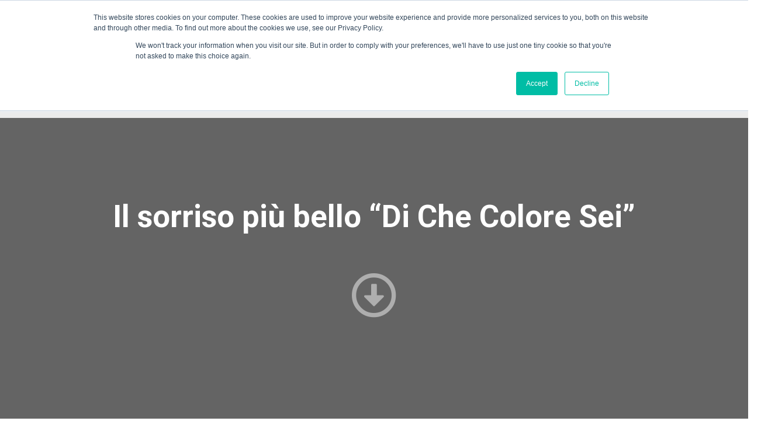

--- FILE ---
content_type: text/html; charset=UTF-8
request_url: https://www.itcoregroup.com/il-sorriso-piu-bello-di-che-colore-sei/
body_size: 64115
content:
<!DOCTYPE html>
<html lang="it-IT" prefix="og: http://ogp.me/ns# article: http://ogp.me/ns/article#og: http://ogp.me/ns# fb: http://ogp.me/ns/fb# website: http://ogp.me/ns/website#">
<head>
	<meta charset="UTF-8">
	<meta name="viewport" content="width=device-width, initial-scale=1.0, viewport-fit=cover" />		<script>(function(html){html.className = html.className.replace(/\bno-js\b/,'js')})(document.documentElement);</script>
<meta name='robots' content='index, follow, max-image-preview:large, max-snippet:-1, max-video-preview:-1' />

	<!-- This site is optimized with the Yoast SEO plugin v21.1 - https://yoast.com/wordpress/plugins/seo/ -->
	<title>Il sorriso più bello “Di Che Colore Sei” - ITCore Group</title>
<link data-rocket-preload as="style" href="https://fonts.googleapis.com/css?family=Roboto%3A100%2C100italic%2C200%2C200italic%2C300%2C300italic%2C400%2C400italic%2C500%2C500italic%2C600%2C600italic%2C700%2C700italic%2C800%2C800italic%2C900%2C900italic%7CRoboto%20Slab%3A100%2C100italic%2C200%2C200italic%2C300%2C300italic%2C400%2C400italic%2C500%2C500italic%2C600%2C600italic%2C700%2C700italic%2C800%2C800italic%2C900%2C900italic%7COpen%20Sans%3A100%2C100italic%2C200%2C200italic%2C300%2C300italic%2C400%2C400italic%2C500%2C500italic%2C600%2C600italic%2C700%2C700italic%2C800%2C800italic%2C900%2C900italic&#038;display=swap" rel="preload">
<link href="https://fonts.googleapis.com/css?family=Roboto%3A100%2C100italic%2C200%2C200italic%2C300%2C300italic%2C400%2C400italic%2C500%2C500italic%2C600%2C600italic%2C700%2C700italic%2C800%2C800italic%2C900%2C900italic%7CRoboto%20Slab%3A100%2C100italic%2C200%2C200italic%2C300%2C300italic%2C400%2C400italic%2C500%2C500italic%2C600%2C600italic%2C700%2C700italic%2C800%2C800italic%2C900%2C900italic%7COpen%20Sans%3A100%2C100italic%2C200%2C200italic%2C300%2C300italic%2C400%2C400italic%2C500%2C500italic%2C600%2C600italic%2C700%2C700italic%2C800%2C800italic%2C900%2C900italic&#038;display=swap" media="print" onload="this.media=&#039;all&#039;" rel="stylesheet">
<noscript data-wpr-hosted-gf-parameters=""><link rel="stylesheet" href="https://fonts.googleapis.com/css?family=Roboto%3A100%2C100italic%2C200%2C200italic%2C300%2C300italic%2C400%2C400italic%2C500%2C500italic%2C600%2C600italic%2C700%2C700italic%2C800%2C800italic%2C900%2C900italic%7CRoboto%20Slab%3A100%2C100italic%2C200%2C200italic%2C300%2C300italic%2C400%2C400italic%2C500%2C500italic%2C600%2C600italic%2C700%2C700italic%2C800%2C800italic%2C900%2C900italic%7COpen%20Sans%3A100%2C100italic%2C200%2C200italic%2C300%2C300italic%2C400%2C400italic%2C500%2C500italic%2C600%2C600italic%2C700%2C700italic%2C800%2C800italic%2C900%2C900italic&#038;display=swap"></noscript>
	<meta name="description" content="Durante il workshop “Di Che Colore Sei?”, tenutosi presso la nostra sede di Saronno lo scorso giovedì, abbiamo voluto giocare con i nostri partecipanti..." />
	<link rel="canonical" href="https://www.itcoregroup.com/il-sorriso-piu-bello-di-che-colore-sei/" />
	<meta property="og:locale" content="it_IT" />
	<meta property="og:type" content="article" />
	<meta property="og:title" content="Il sorriso più bello “Di Che Colore Sei” - ITCore Group" />
	<meta property="og:description" content="Durante il workshop “Di Che Colore Sei?”, tenutosi presso la nostra sede di Saronno lo scorso giovedì, abbiamo voluto giocare con i nostri partecipanti..." />
	<meta property="og:url" content="https://www.itcoregroup.com/il-sorriso-piu-bello-di-che-colore-sei/" />
	<meta property="og:site_name" content="ITCore Group" />
	<meta property="article:publisher" content="https://www.facebook.com/ITCoreGroup/" />
	<meta property="article:published_time" content="2019-09-17T13:28:59+00:00" />
	<meta property="article:modified_time" content="2022-06-15T09:25:15+00:00" />
	<meta name="author" content="Giulio Dal Santo" />
	<meta name="twitter:card" content="summary_large_image" />
	<meta name="twitter:creator" content="@itcoregroup" />
	<meta name="twitter:site" content="@itcoregroup" />
	<meta name="twitter:label1" content="Scritto da" />
	<meta name="twitter:data1" content="Giulio Dal Santo" />
	<meta name="twitter:label2" content="Tempo di lettura stimato" />
	<meta name="twitter:data2" content="1 minuto" />
	<script type="application/ld+json" class="yoast-schema-graph">{"@context":"https://schema.org","@graph":[{"@type":"Article","@id":"https://www.itcoregroup.com/il-sorriso-piu-bello-di-che-colore-sei/#article","isPartOf":{"@id":"https://www.itcoregroup.com/il-sorriso-piu-bello-di-che-colore-sei/"},"author":{"name":"Giulio Dal Santo","@id":"https://www.itcoregroup.com/#/schema/person/3d1a4d26d207be4c11aa9e4572acd072"},"headline":"Il sorriso più bello “Di Che Colore Sei”","datePublished":"2019-09-17T13:28:59+00:00","dateModified":"2022-06-15T09:25:15+00:00","mainEntityOfPage":{"@id":"https://www.itcoregroup.com/il-sorriso-piu-bello-di-che-colore-sei/"},"wordCount":116,"publisher":{"@id":"https://www.itcoregroup.com/#organization"},"image":{"@id":"https://www.itcoregroup.com/il-sorriso-piu-bello-di-che-colore-sei/#primaryimage"},"thumbnailUrl":"","keywords":["Saronno","workshop"],"articleSection":["Blog"],"inLanguage":"it-IT"},{"@type":"WebPage","@id":"https://www.itcoregroup.com/il-sorriso-piu-bello-di-che-colore-sei/","url":"https://www.itcoregroup.com/il-sorriso-piu-bello-di-che-colore-sei/","name":"Il sorriso più bello “Di Che Colore Sei” - ITCore Group","isPartOf":{"@id":"https://www.itcoregroup.com/#website"},"primaryImageOfPage":{"@id":"https://www.itcoregroup.com/il-sorriso-piu-bello-di-che-colore-sei/#primaryimage"},"image":{"@id":"https://www.itcoregroup.com/il-sorriso-piu-bello-di-che-colore-sei/#primaryimage"},"thumbnailUrl":"","datePublished":"2019-09-17T13:28:59+00:00","dateModified":"2022-06-15T09:25:15+00:00","description":"Durante il workshop “Di Che Colore Sei?”, tenutosi presso la nostra sede di Saronno lo scorso giovedì, abbiamo voluto giocare con i nostri partecipanti...","breadcrumb":{"@id":"https://www.itcoregroup.com/il-sorriso-piu-bello-di-che-colore-sei/#breadcrumb"},"inLanguage":"it-IT","potentialAction":[{"@type":"ReadAction","target":["https://www.itcoregroup.com/il-sorriso-piu-bello-di-che-colore-sei/"]}]},{"@type":"ImageObject","inLanguage":"it-IT","@id":"https://www.itcoregroup.com/il-sorriso-piu-bello-di-che-colore-sei/#primaryimage","url":"","contentUrl":""},{"@type":"BreadcrumbList","@id":"https://www.itcoregroup.com/il-sorriso-piu-bello-di-che-colore-sei/#breadcrumb","itemListElement":[{"@type":"ListItem","position":1,"name":"Home","item":"https://www.itcoregroup.com/"},{"@type":"ListItem","position":2,"name":"Il sorriso più bello “Di Che Colore Sei”"}]},{"@type":"WebSite","@id":"https://www.itcoregroup.com/#website","url":"https://www.itcoregroup.com/","name":"ITCore Group","description":"","publisher":{"@id":"https://www.itcoregroup.com/#organization"},"potentialAction":[{"@type":"SearchAction","target":{"@type":"EntryPoint","urlTemplate":"https://www.itcoregroup.com/?s={search_term_string}"},"query-input":"required name=search_term_string"}],"inLanguage":"it-IT"},{"@type":"Organization","@id":"https://www.itcoregroup.com/#organization","name":"ITCore Group","url":"https://www.itcoregroup.com/","logo":{"@type":"ImageObject","inLanguage":"it-IT","@id":"https://www.itcoregroup.com/#/schema/logo/image/","url":"https://www.itcoregroup.com/wp-content/uploads/2020/03/LogoITCoreGroup-CMYK.png","contentUrl":"https://www.itcoregroup.com/wp-content/uploads/2020/03/LogoITCoreGroup-CMYK.png","width":1062,"height":447,"caption":"ITCore Group"},"image":{"@id":"https://www.itcoregroup.com/#/schema/logo/image/"},"sameAs":["https://www.facebook.com/ITCoreGroup/","https://twitter.com/itcoregroup","https://www.instagram.com/itcoregroup/","https://www.linkedin.com/company/itcore-group/"]},{"@type":"Person","@id":"https://www.itcoregroup.com/#/schema/person/3d1a4d26d207be4c11aa9e4572acd072","name":"Giulio Dal Santo"}]}</script>
	<!-- / Yoast SEO plugin. -->


<link rel='dns-prefetch' href='//js.hs-scripts.com' />
<link rel='dns-prefetch' href='//stats.wp.com' />
<link href='https://fonts.gstatic.com' crossorigin rel='preconnect' />
<link rel="alternate" type="application/rss+xml" title="ITCore Group &raquo; Feed" href="https://www.itcoregroup.com/feed/" />
<link rel="alternate" type="application/rss+xml" title="ITCore Group &raquo; Feed dei commenti" href="https://www.itcoregroup.com/comments/feed/" />
<link rel="alternate" type="application/rss+xml" title="ITCore Group &raquo; Il sorriso più bello “Di Che Colore Sei” Feed dei commenti" href="https://www.itcoregroup.com/il-sorriso-piu-bello-di-che-colore-sei/feed/" />
<style>
img.wp-smiley,
img.emoji {
	display: inline !important;
	border: none !important;
	box-shadow: none !important;
	height: 1em !important;
	width: 1em !important;
	margin: 0 0.07em !important;
	vertical-align: -0.1em !important;
	background: none !important;
	padding: 0 !important;
}
</style>
	<link rel='stylesheet' id='wp-block-library-css' href='https://www.itcoregroup.com/wp-includes/css/dist/block-library/style.min.css?ver=6.1.1' media='all' />
<style id='wp-block-library-inline-css'>
.has-text-align-justify{text-align:justify;}
</style>
<style id='wp-block-library-theme-inline-css'>
.wp-block-audio figcaption{color:#555;font-size:13px;text-align:center}.is-dark-theme .wp-block-audio figcaption{color:hsla(0,0%,100%,.65)}.wp-block-audio{margin:0 0 1em}.wp-block-code{border:1px solid #ccc;border-radius:4px;font-family:Menlo,Consolas,monaco,monospace;padding:.8em 1em}.wp-block-embed figcaption{color:#555;font-size:13px;text-align:center}.is-dark-theme .wp-block-embed figcaption{color:hsla(0,0%,100%,.65)}.wp-block-embed{margin:0 0 1em}.blocks-gallery-caption{color:#555;font-size:13px;text-align:center}.is-dark-theme .blocks-gallery-caption{color:hsla(0,0%,100%,.65)}.wp-block-image figcaption{color:#555;font-size:13px;text-align:center}.is-dark-theme .wp-block-image figcaption{color:hsla(0,0%,100%,.65)}.wp-block-image{margin:0 0 1em}.wp-block-pullquote{border-top:4px solid;border-bottom:4px solid;margin-bottom:1.75em;color:currentColor}.wp-block-pullquote__citation,.wp-block-pullquote cite,.wp-block-pullquote footer{color:currentColor;text-transform:uppercase;font-size:.8125em;font-style:normal}.wp-block-quote{border-left:.25em solid;margin:0 0 1.75em;padding-left:1em}.wp-block-quote cite,.wp-block-quote footer{color:currentColor;font-size:.8125em;position:relative;font-style:normal}.wp-block-quote.has-text-align-right{border-left:none;border-right:.25em solid;padding-left:0;padding-right:1em}.wp-block-quote.has-text-align-center{border:none;padding-left:0}.wp-block-quote.is-large,.wp-block-quote.is-style-large,.wp-block-quote.is-style-plain{border:none}.wp-block-search .wp-block-search__label{font-weight:700}.wp-block-search__button{border:1px solid #ccc;padding:.375em .625em}:where(.wp-block-group.has-background){padding:1.25em 2.375em}.wp-block-separator.has-css-opacity{opacity:.4}.wp-block-separator{border:none;border-bottom:2px solid;margin-left:auto;margin-right:auto}.wp-block-separator.has-alpha-channel-opacity{opacity:1}.wp-block-separator:not(.is-style-wide):not(.is-style-dots){width:100px}.wp-block-separator.has-background:not(.is-style-dots){border-bottom:none;height:1px}.wp-block-separator.has-background:not(.is-style-wide):not(.is-style-dots){height:2px}.wp-block-table{margin:"0 0 1em 0"}.wp-block-table thead{border-bottom:3px solid}.wp-block-table tfoot{border-top:3px solid}.wp-block-table td,.wp-block-table th{word-break:normal}.wp-block-table figcaption{color:#555;font-size:13px;text-align:center}.is-dark-theme .wp-block-table figcaption{color:hsla(0,0%,100%,.65)}.wp-block-video figcaption{color:#555;font-size:13px;text-align:center}.is-dark-theme .wp-block-video figcaption{color:hsla(0,0%,100%,.65)}.wp-block-video{margin:0 0 1em}.wp-block-template-part.has-background{padding:1.25em 2.375em;margin-top:0;margin-bottom:0}
</style>
<link rel='stylesheet' id='pcp_swiper-css' href='https://www.itcoregroup.com/wp-content/plugins/smart-post-show-pro/public/assets/css/swiper-bundle.min.css?ver=3.2.1' media='all' />
<link rel='stylesheet' id='pcp-likes-css' href='https://www.itcoregroup.com/wp-content/plugins/smart-post-show-pro/public/assets/css/pcp-likes-public.min.css?ver=3.2.1' media='all' />
<link rel='stylesheet' id='jetpack-videopress-video-block-view-css' href='https://www.itcoregroup.com/wp-content/plugins/jetpack/jetpack_vendor/automattic/jetpack-videopress/build/block-editor/blocks/video/view.css?minify=false&#038;ver=34ae973733627b74a14e' media='all' />
<link rel='stylesheet' id='mediaelement-css' href='https://www.itcoregroup.com/wp-includes/js/mediaelement/mediaelementplayer-legacy.min.css?ver=4.2.17' media='all' />
<link rel='stylesheet' id='wp-mediaelement-css' href='https://www.itcoregroup.com/wp-includes/js/mediaelement/wp-mediaelement.min.css?ver=6.1.1' media='all' />
<style id='sp-smart-post-global-root-inline-css'>
:root { --sp-smart-font-size-heading-1: 44px;  --sp-smart-font-size-heading-2: 32px;  --sp-smart-font-size-heading-3: 24px;  --sp-smart-font-size-heading-4: 22px;  --sp-smart-font-size-heading-5: 20px;  --sp-smart-font-size-heading-6: 18px;  --sp-smart-font-size-body-1: 18px;  --sp-smart-font-size-body-2: 16px;  --sp-smart-font-size-body-3: 14px;  --sp-smart-font-size-body-4: 12px;  --sp-smart-font-size-button-1: 18px;  --sp-smart-font-size-button-2: 16px;}:root{  --sp-smart-breakpoint-tablet: 1023px; --sp-smart-breakpoint-mobile: 767px; --smart-post-light-text: #FAFAFA; --smart-post-background: #FFFFFF; --smart-post-primary-light: #EBEBEB; --smart-post-primary: #999999; --smart-post-primary-dark: #1D1D1D; --smart-post-secondary: #0054FB; --smart-post-dark-2-text: #3E3E3E; --smart-post-dark-text: #0A0A0A; --smart-post-black: #000000;} :root {  --smart-post-shadow-subtle-1dp: 0px 1px 2px 0px rgba(0, 0, 0, 0.12); --smart-post-shadow-light-2dp: 0px 2px 4px 0px rgba(0, 0, 0, 0.14); --smart-post-shadow-medium-4dp: 0px 4px 6px 0px rgba(0, 0, 0, 0.16); --smart-post-shadow-strong-8dp: 0px 8px 18px 0px rgba(0, 0, 0, 0.18); --smart-post-shadow-deep-12dp: 0px 12px 17px 0px rgba(0, 0, 0, 0.20);  --smart-post-shadow-sharp-4dp: 4px 4px 0px 0px rgba(0, 0, 0, 0.25);}
</style>
<link rel='stylesheet' id='sp_smart_post_blocks_social_icons_style-css' href='https://www.itcoregroup.com/wp-content/plugins/smart-post-show-pro/blocks/assets/css/icons.min.css?ver=3.2.1' media='all' />
<link rel='stylesheet' id='sp_smart_post_blocks_css-css' href='https://www.itcoregroup.com/wp-content/plugins/smart-post-show-pro/blocks/build/editor/style-index.css?ver=3.2.1' media='all' />
<link rel='stylesheet' id='classic-theme-styles-css' href='https://www.itcoregroup.com/wp-includes/css/classic-themes.min.css?ver=1' media='all' />
<style id='global-styles-inline-css'>
body{--wp--preset--color--black: #000000;--wp--preset--color--cyan-bluish-gray: #abb8c3;--wp--preset--color--white: #ffffff;--wp--preset--color--pale-pink: #f78da7;--wp--preset--color--vivid-red: #cf2e2e;--wp--preset--color--luminous-vivid-orange: #ff6900;--wp--preset--color--luminous-vivid-amber: #fcb900;--wp--preset--color--light-green-cyan: #7bdcb5;--wp--preset--color--vivid-green-cyan: #00d084;--wp--preset--color--pale-cyan-blue: #8ed1fc;--wp--preset--color--vivid-cyan-blue: #0693e3;--wp--preset--color--vivid-purple: #9b51e0;--wp--preset--gradient--vivid-cyan-blue-to-vivid-purple: linear-gradient(135deg,rgba(6,147,227,1) 0%,rgb(155,81,224) 100%);--wp--preset--gradient--light-green-cyan-to-vivid-green-cyan: linear-gradient(135deg,rgb(122,220,180) 0%,rgb(0,208,130) 100%);--wp--preset--gradient--luminous-vivid-amber-to-luminous-vivid-orange: linear-gradient(135deg,rgba(252,185,0,1) 0%,rgba(255,105,0,1) 100%);--wp--preset--gradient--luminous-vivid-orange-to-vivid-red: linear-gradient(135deg,rgba(255,105,0,1) 0%,rgb(207,46,46) 100%);--wp--preset--gradient--very-light-gray-to-cyan-bluish-gray: linear-gradient(135deg,rgb(238,238,238) 0%,rgb(169,184,195) 100%);--wp--preset--gradient--cool-to-warm-spectrum: linear-gradient(135deg,rgb(74,234,220) 0%,rgb(151,120,209) 20%,rgb(207,42,186) 40%,rgb(238,44,130) 60%,rgb(251,105,98) 80%,rgb(254,248,76) 100%);--wp--preset--gradient--blush-light-purple: linear-gradient(135deg,rgb(255,206,236) 0%,rgb(152,150,240) 100%);--wp--preset--gradient--blush-bordeaux: linear-gradient(135deg,rgb(254,205,165) 0%,rgb(254,45,45) 50%,rgb(107,0,62) 100%);--wp--preset--gradient--luminous-dusk: linear-gradient(135deg,rgb(255,203,112) 0%,rgb(199,81,192) 50%,rgb(65,88,208) 100%);--wp--preset--gradient--pale-ocean: linear-gradient(135deg,rgb(255,245,203) 0%,rgb(182,227,212) 50%,rgb(51,167,181) 100%);--wp--preset--gradient--electric-grass: linear-gradient(135deg,rgb(202,248,128) 0%,rgb(113,206,126) 100%);--wp--preset--gradient--midnight: linear-gradient(135deg,rgb(2,3,129) 0%,rgb(40,116,252) 100%);--wp--preset--duotone--dark-grayscale: url('#wp-duotone-dark-grayscale');--wp--preset--duotone--grayscale: url('#wp-duotone-grayscale');--wp--preset--duotone--purple-yellow: url('#wp-duotone-purple-yellow');--wp--preset--duotone--blue-red: url('#wp-duotone-blue-red');--wp--preset--duotone--midnight: url('#wp-duotone-midnight');--wp--preset--duotone--magenta-yellow: url('#wp-duotone-magenta-yellow');--wp--preset--duotone--purple-green: url('#wp-duotone-purple-green');--wp--preset--duotone--blue-orange: url('#wp-duotone-blue-orange');--wp--preset--font-size--small: 13px;--wp--preset--font-size--medium: 20px;--wp--preset--font-size--large: 36px;--wp--preset--font-size--x-large: 42px;--wp--preset--spacing--20: 0.44rem;--wp--preset--spacing--30: 0.67rem;--wp--preset--spacing--40: 1rem;--wp--preset--spacing--50: 1.5rem;--wp--preset--spacing--60: 2.25rem;--wp--preset--spacing--70: 3.38rem;--wp--preset--spacing--80: 5.06rem;}:where(.is-layout-flex){gap: 0.5em;}body .is-layout-flow > .alignleft{float: left;margin-inline-start: 0;margin-inline-end: 2em;}body .is-layout-flow > .alignright{float: right;margin-inline-start: 2em;margin-inline-end: 0;}body .is-layout-flow > .aligncenter{margin-left: auto !important;margin-right: auto !important;}body .is-layout-constrained > .alignleft{float: left;margin-inline-start: 0;margin-inline-end: 2em;}body .is-layout-constrained > .alignright{float: right;margin-inline-start: 2em;margin-inline-end: 0;}body .is-layout-constrained > .aligncenter{margin-left: auto !important;margin-right: auto !important;}body .is-layout-constrained > :where(:not(.alignleft):not(.alignright):not(.alignfull)){max-width: var(--wp--style--global--content-size);margin-left: auto !important;margin-right: auto !important;}body .is-layout-constrained > .alignwide{max-width: var(--wp--style--global--wide-size);}body .is-layout-flex{display: flex;}body .is-layout-flex{flex-wrap: wrap;align-items: center;}body .is-layout-flex > *{margin: 0;}:where(.wp-block-columns.is-layout-flex){gap: 2em;}.has-black-color{color: var(--wp--preset--color--black) !important;}.has-cyan-bluish-gray-color{color: var(--wp--preset--color--cyan-bluish-gray) !important;}.has-white-color{color: var(--wp--preset--color--white) !important;}.has-pale-pink-color{color: var(--wp--preset--color--pale-pink) !important;}.has-vivid-red-color{color: var(--wp--preset--color--vivid-red) !important;}.has-luminous-vivid-orange-color{color: var(--wp--preset--color--luminous-vivid-orange) !important;}.has-luminous-vivid-amber-color{color: var(--wp--preset--color--luminous-vivid-amber) !important;}.has-light-green-cyan-color{color: var(--wp--preset--color--light-green-cyan) !important;}.has-vivid-green-cyan-color{color: var(--wp--preset--color--vivid-green-cyan) !important;}.has-pale-cyan-blue-color{color: var(--wp--preset--color--pale-cyan-blue) !important;}.has-vivid-cyan-blue-color{color: var(--wp--preset--color--vivid-cyan-blue) !important;}.has-vivid-purple-color{color: var(--wp--preset--color--vivid-purple) !important;}.has-black-background-color{background-color: var(--wp--preset--color--black) !important;}.has-cyan-bluish-gray-background-color{background-color: var(--wp--preset--color--cyan-bluish-gray) !important;}.has-white-background-color{background-color: var(--wp--preset--color--white) !important;}.has-pale-pink-background-color{background-color: var(--wp--preset--color--pale-pink) !important;}.has-vivid-red-background-color{background-color: var(--wp--preset--color--vivid-red) !important;}.has-luminous-vivid-orange-background-color{background-color: var(--wp--preset--color--luminous-vivid-orange) !important;}.has-luminous-vivid-amber-background-color{background-color: var(--wp--preset--color--luminous-vivid-amber) !important;}.has-light-green-cyan-background-color{background-color: var(--wp--preset--color--light-green-cyan) !important;}.has-vivid-green-cyan-background-color{background-color: var(--wp--preset--color--vivid-green-cyan) !important;}.has-pale-cyan-blue-background-color{background-color: var(--wp--preset--color--pale-cyan-blue) !important;}.has-vivid-cyan-blue-background-color{background-color: var(--wp--preset--color--vivid-cyan-blue) !important;}.has-vivid-purple-background-color{background-color: var(--wp--preset--color--vivid-purple) !important;}.has-black-border-color{border-color: var(--wp--preset--color--black) !important;}.has-cyan-bluish-gray-border-color{border-color: var(--wp--preset--color--cyan-bluish-gray) !important;}.has-white-border-color{border-color: var(--wp--preset--color--white) !important;}.has-pale-pink-border-color{border-color: var(--wp--preset--color--pale-pink) !important;}.has-vivid-red-border-color{border-color: var(--wp--preset--color--vivid-red) !important;}.has-luminous-vivid-orange-border-color{border-color: var(--wp--preset--color--luminous-vivid-orange) !important;}.has-luminous-vivid-amber-border-color{border-color: var(--wp--preset--color--luminous-vivid-amber) !important;}.has-light-green-cyan-border-color{border-color: var(--wp--preset--color--light-green-cyan) !important;}.has-vivid-green-cyan-border-color{border-color: var(--wp--preset--color--vivid-green-cyan) !important;}.has-pale-cyan-blue-border-color{border-color: var(--wp--preset--color--pale-cyan-blue) !important;}.has-vivid-cyan-blue-border-color{border-color: var(--wp--preset--color--vivid-cyan-blue) !important;}.has-vivid-purple-border-color{border-color: var(--wp--preset--color--vivid-purple) !important;}.has-vivid-cyan-blue-to-vivid-purple-gradient-background{background: var(--wp--preset--gradient--vivid-cyan-blue-to-vivid-purple) !important;}.has-light-green-cyan-to-vivid-green-cyan-gradient-background{background: var(--wp--preset--gradient--light-green-cyan-to-vivid-green-cyan) !important;}.has-luminous-vivid-amber-to-luminous-vivid-orange-gradient-background{background: var(--wp--preset--gradient--luminous-vivid-amber-to-luminous-vivid-orange) !important;}.has-luminous-vivid-orange-to-vivid-red-gradient-background{background: var(--wp--preset--gradient--luminous-vivid-orange-to-vivid-red) !important;}.has-very-light-gray-to-cyan-bluish-gray-gradient-background{background: var(--wp--preset--gradient--very-light-gray-to-cyan-bluish-gray) !important;}.has-cool-to-warm-spectrum-gradient-background{background: var(--wp--preset--gradient--cool-to-warm-spectrum) !important;}.has-blush-light-purple-gradient-background{background: var(--wp--preset--gradient--blush-light-purple) !important;}.has-blush-bordeaux-gradient-background{background: var(--wp--preset--gradient--blush-bordeaux) !important;}.has-luminous-dusk-gradient-background{background: var(--wp--preset--gradient--luminous-dusk) !important;}.has-pale-ocean-gradient-background{background: var(--wp--preset--gradient--pale-ocean) !important;}.has-electric-grass-gradient-background{background: var(--wp--preset--gradient--electric-grass) !important;}.has-midnight-gradient-background{background: var(--wp--preset--gradient--midnight) !important;}.has-small-font-size{font-size: var(--wp--preset--font-size--small) !important;}.has-medium-font-size{font-size: var(--wp--preset--font-size--medium) !important;}.has-large-font-size{font-size: var(--wp--preset--font-size--large) !important;}.has-x-large-font-size{font-size: var(--wp--preset--font-size--x-large) !important;}
.wp-block-navigation a:where(:not(.wp-element-button)){color: inherit;}
:where(.wp-block-columns.is-layout-flex){gap: 2em;}
.wp-block-pullquote{font-size: 1.5em;line-height: 1.6;}
</style>
<link rel='stylesheet' id='mc4wp-form-basic-css' href='https://www.itcoregroup.com/wp-content/plugins/mailchimp-for-wp/assets/css/form-basic.css?ver=4.10.9' media='all' />
<link rel='stylesheet' id='testimonial-rotator-style-css' href='https://www.itcoregroup.com/wp-content/plugins/testimonial-rotator/testimonial-rotator-style.css?ver=6.1.1' media='all' />
<link rel='stylesheet' id='font-awesome-css' href='https://www.itcoregroup.com/wp-content/plugins/elementor/assets/lib/font-awesome/css/font-awesome.min.css?ver=4.7.0' media='all' />
<link rel='stylesheet' id='twentyseventeen-fonts-css' href='https://www.itcoregroup.com/wp-content/themes/twentyseventeen/assets/fonts/font-libre-franklin.css?ver=20230328' media='all' />
<link rel='stylesheet' id='twentyseventeen-style-css' href='https://www.itcoregroup.com/wp-content/themes/twentyseventeen/style.css?ver=20240402' media='all' />
<link rel='stylesheet' id='twentyseventeen-block-style-css' href='https://www.itcoregroup.com/wp-content/themes/twentyseventeen/assets/css/blocks.css?ver=20220912' media='all' />
<link rel='stylesheet' id='elementor-icons-css' href='https://www.itcoregroup.com/wp-content/plugins/elementor/assets/lib/eicons/css/elementor-icons.min.css?ver=5.30.0' media='all' />
<link rel='stylesheet' id='elementor-frontend-css' href='https://www.itcoregroup.com/wp-content/plugins/elementor/assets/css/frontend.min.css?ver=3.23.4' media='all' />
<style id='elementor-frontend-inline-css'>
@-webkit-keyframes ha_fadeIn{0%{opacity:0}to{opacity:1}}@keyframes ha_fadeIn{0%{opacity:0}to{opacity:1}}@-webkit-keyframes ha_zoomIn{0%{opacity:0;-webkit-transform:scale3d(.3,.3,.3);transform:scale3d(.3,.3,.3)}50%{opacity:1}}@keyframes ha_zoomIn{0%{opacity:0;-webkit-transform:scale3d(.3,.3,.3);transform:scale3d(.3,.3,.3)}50%{opacity:1}}@-webkit-keyframes ha_rollIn{0%{opacity:0;-webkit-transform:translate3d(-100%,0,0) rotate3d(0,0,1,-120deg);transform:translate3d(-100%,0,0) rotate3d(0,0,1,-120deg)}to{opacity:1}}@keyframes ha_rollIn{0%{opacity:0;-webkit-transform:translate3d(-100%,0,0) rotate3d(0,0,1,-120deg);transform:translate3d(-100%,0,0) rotate3d(0,0,1,-120deg)}to{opacity:1}}@-webkit-keyframes ha_bounce{0%,20%,53%,to{-webkit-animation-timing-function:cubic-bezier(.215,.61,.355,1);animation-timing-function:cubic-bezier(.215,.61,.355,1)}40%,43%{-webkit-transform:translate3d(0,-30px,0) scaleY(1.1);transform:translate3d(0,-30px,0) scaleY(1.1);-webkit-animation-timing-function:cubic-bezier(.755,.05,.855,.06);animation-timing-function:cubic-bezier(.755,.05,.855,.06)}70%{-webkit-transform:translate3d(0,-15px,0) scaleY(1.05);transform:translate3d(0,-15px,0) scaleY(1.05);-webkit-animation-timing-function:cubic-bezier(.755,.05,.855,.06);animation-timing-function:cubic-bezier(.755,.05,.855,.06)}80%{-webkit-transition-timing-function:cubic-bezier(.215,.61,.355,1);transition-timing-function:cubic-bezier(.215,.61,.355,1);-webkit-transform:translate3d(0,0,0) scaleY(.95);transform:translate3d(0,0,0) scaleY(.95)}90%{-webkit-transform:translate3d(0,-4px,0) scaleY(1.02);transform:translate3d(0,-4px,0) scaleY(1.02)}}@keyframes ha_bounce{0%,20%,53%,to{-webkit-animation-timing-function:cubic-bezier(.215,.61,.355,1);animation-timing-function:cubic-bezier(.215,.61,.355,1)}40%,43%{-webkit-transform:translate3d(0,-30px,0) scaleY(1.1);transform:translate3d(0,-30px,0) scaleY(1.1);-webkit-animation-timing-function:cubic-bezier(.755,.05,.855,.06);animation-timing-function:cubic-bezier(.755,.05,.855,.06)}70%{-webkit-transform:translate3d(0,-15px,0) scaleY(1.05);transform:translate3d(0,-15px,0) scaleY(1.05);-webkit-animation-timing-function:cubic-bezier(.755,.05,.855,.06);animation-timing-function:cubic-bezier(.755,.05,.855,.06)}80%{-webkit-transition-timing-function:cubic-bezier(.215,.61,.355,1);transition-timing-function:cubic-bezier(.215,.61,.355,1);-webkit-transform:translate3d(0,0,0) scaleY(.95);transform:translate3d(0,0,0) scaleY(.95)}90%{-webkit-transform:translate3d(0,-4px,0) scaleY(1.02);transform:translate3d(0,-4px,0) scaleY(1.02)}}@-webkit-keyframes ha_bounceIn{0%,20%,40%,60%,80%,to{-webkit-animation-timing-function:cubic-bezier(.215,.61,.355,1);animation-timing-function:cubic-bezier(.215,.61,.355,1)}0%{opacity:0;-webkit-transform:scale3d(.3,.3,.3);transform:scale3d(.3,.3,.3)}20%{-webkit-transform:scale3d(1.1,1.1,1.1);transform:scale3d(1.1,1.1,1.1)}40%{-webkit-transform:scale3d(.9,.9,.9);transform:scale3d(.9,.9,.9)}60%{opacity:1;-webkit-transform:scale3d(1.03,1.03,1.03);transform:scale3d(1.03,1.03,1.03)}80%{-webkit-transform:scale3d(.97,.97,.97);transform:scale3d(.97,.97,.97)}to{opacity:1}}@keyframes ha_bounceIn{0%,20%,40%,60%,80%,to{-webkit-animation-timing-function:cubic-bezier(.215,.61,.355,1);animation-timing-function:cubic-bezier(.215,.61,.355,1)}0%{opacity:0;-webkit-transform:scale3d(.3,.3,.3);transform:scale3d(.3,.3,.3)}20%{-webkit-transform:scale3d(1.1,1.1,1.1);transform:scale3d(1.1,1.1,1.1)}40%{-webkit-transform:scale3d(.9,.9,.9);transform:scale3d(.9,.9,.9)}60%{opacity:1;-webkit-transform:scale3d(1.03,1.03,1.03);transform:scale3d(1.03,1.03,1.03)}80%{-webkit-transform:scale3d(.97,.97,.97);transform:scale3d(.97,.97,.97)}to{opacity:1}}@-webkit-keyframes ha_flipInX{0%{opacity:0;-webkit-transform:perspective(400px) rotate3d(1,0,0,90deg);transform:perspective(400px) rotate3d(1,0,0,90deg);-webkit-animation-timing-function:ease-in;animation-timing-function:ease-in}40%{-webkit-transform:perspective(400px) rotate3d(1,0,0,-20deg);transform:perspective(400px) rotate3d(1,0,0,-20deg);-webkit-animation-timing-function:ease-in;animation-timing-function:ease-in}60%{opacity:1;-webkit-transform:perspective(400px) rotate3d(1,0,0,10deg);transform:perspective(400px) rotate3d(1,0,0,10deg)}80%{-webkit-transform:perspective(400px) rotate3d(1,0,0,-5deg);transform:perspective(400px) rotate3d(1,0,0,-5deg)}}@keyframes ha_flipInX{0%{opacity:0;-webkit-transform:perspective(400px) rotate3d(1,0,0,90deg);transform:perspective(400px) rotate3d(1,0,0,90deg);-webkit-animation-timing-function:ease-in;animation-timing-function:ease-in}40%{-webkit-transform:perspective(400px) rotate3d(1,0,0,-20deg);transform:perspective(400px) rotate3d(1,0,0,-20deg);-webkit-animation-timing-function:ease-in;animation-timing-function:ease-in}60%{opacity:1;-webkit-transform:perspective(400px) rotate3d(1,0,0,10deg);transform:perspective(400px) rotate3d(1,0,0,10deg)}80%{-webkit-transform:perspective(400px) rotate3d(1,0,0,-5deg);transform:perspective(400px) rotate3d(1,0,0,-5deg)}}@-webkit-keyframes ha_flipInY{0%{opacity:0;-webkit-transform:perspective(400px) rotate3d(0,1,0,90deg);transform:perspective(400px) rotate3d(0,1,0,90deg);-webkit-animation-timing-function:ease-in;animation-timing-function:ease-in}40%{-webkit-transform:perspective(400px) rotate3d(0,1,0,-20deg);transform:perspective(400px) rotate3d(0,1,0,-20deg);-webkit-animation-timing-function:ease-in;animation-timing-function:ease-in}60%{opacity:1;-webkit-transform:perspective(400px) rotate3d(0,1,0,10deg);transform:perspective(400px) rotate3d(0,1,0,10deg)}80%{-webkit-transform:perspective(400px) rotate3d(0,1,0,-5deg);transform:perspective(400px) rotate3d(0,1,0,-5deg)}}@keyframes ha_flipInY{0%{opacity:0;-webkit-transform:perspective(400px) rotate3d(0,1,0,90deg);transform:perspective(400px) rotate3d(0,1,0,90deg);-webkit-animation-timing-function:ease-in;animation-timing-function:ease-in}40%{-webkit-transform:perspective(400px) rotate3d(0,1,0,-20deg);transform:perspective(400px) rotate3d(0,1,0,-20deg);-webkit-animation-timing-function:ease-in;animation-timing-function:ease-in}60%{opacity:1;-webkit-transform:perspective(400px) rotate3d(0,1,0,10deg);transform:perspective(400px) rotate3d(0,1,0,10deg)}80%{-webkit-transform:perspective(400px) rotate3d(0,1,0,-5deg);transform:perspective(400px) rotate3d(0,1,0,-5deg)}}@-webkit-keyframes ha_swing{20%{-webkit-transform:rotate3d(0,0,1,15deg);transform:rotate3d(0,0,1,15deg)}40%{-webkit-transform:rotate3d(0,0,1,-10deg);transform:rotate3d(0,0,1,-10deg)}60%{-webkit-transform:rotate3d(0,0,1,5deg);transform:rotate3d(0,0,1,5deg)}80%{-webkit-transform:rotate3d(0,0,1,-5deg);transform:rotate3d(0,0,1,-5deg)}}@keyframes ha_swing{20%{-webkit-transform:rotate3d(0,0,1,15deg);transform:rotate3d(0,0,1,15deg)}40%{-webkit-transform:rotate3d(0,0,1,-10deg);transform:rotate3d(0,0,1,-10deg)}60%{-webkit-transform:rotate3d(0,0,1,5deg);transform:rotate3d(0,0,1,5deg)}80%{-webkit-transform:rotate3d(0,0,1,-5deg);transform:rotate3d(0,0,1,-5deg)}}@-webkit-keyframes ha_slideInDown{0%{visibility:visible;-webkit-transform:translate3d(0,-100%,0);transform:translate3d(0,-100%,0)}}@keyframes ha_slideInDown{0%{visibility:visible;-webkit-transform:translate3d(0,-100%,0);transform:translate3d(0,-100%,0)}}@-webkit-keyframes ha_slideInUp{0%{visibility:visible;-webkit-transform:translate3d(0,100%,0);transform:translate3d(0,100%,0)}}@keyframes ha_slideInUp{0%{visibility:visible;-webkit-transform:translate3d(0,100%,0);transform:translate3d(0,100%,0)}}@-webkit-keyframes ha_slideInLeft{0%{visibility:visible;-webkit-transform:translate3d(-100%,0,0);transform:translate3d(-100%,0,0)}}@keyframes ha_slideInLeft{0%{visibility:visible;-webkit-transform:translate3d(-100%,0,0);transform:translate3d(-100%,0,0)}}@-webkit-keyframes ha_slideInRight{0%{visibility:visible;-webkit-transform:translate3d(100%,0,0);transform:translate3d(100%,0,0)}}@keyframes ha_slideInRight{0%{visibility:visible;-webkit-transform:translate3d(100%,0,0);transform:translate3d(100%,0,0)}}.ha_fadeIn{-webkit-animation-name:ha_fadeIn;animation-name:ha_fadeIn}.ha_zoomIn{-webkit-animation-name:ha_zoomIn;animation-name:ha_zoomIn}.ha_rollIn{-webkit-animation-name:ha_rollIn;animation-name:ha_rollIn}.ha_bounce{-webkit-transform-origin:center bottom;-ms-transform-origin:center bottom;transform-origin:center bottom;-webkit-animation-name:ha_bounce;animation-name:ha_bounce}.ha_bounceIn{-webkit-animation-name:ha_bounceIn;animation-name:ha_bounceIn;-webkit-animation-duration:.75s;-webkit-animation-duration:calc(var(--animate-duration)*.75);animation-duration:.75s;animation-duration:calc(var(--animate-duration)*.75)}.ha_flipInX,.ha_flipInY{-webkit-animation-name:ha_flipInX;animation-name:ha_flipInX;-webkit-backface-visibility:visible!important;backface-visibility:visible!important}.ha_flipInY{-webkit-animation-name:ha_flipInY;animation-name:ha_flipInY}.ha_swing{-webkit-transform-origin:top center;-ms-transform-origin:top center;transform-origin:top center;-webkit-animation-name:ha_swing;animation-name:ha_swing}.ha_slideInDown{-webkit-animation-name:ha_slideInDown;animation-name:ha_slideInDown}.ha_slideInUp{-webkit-animation-name:ha_slideInUp;animation-name:ha_slideInUp}.ha_slideInLeft{-webkit-animation-name:ha_slideInLeft;animation-name:ha_slideInLeft}.ha_slideInRight{-webkit-animation-name:ha_slideInRight;animation-name:ha_slideInRight}.ha-css-transform-yes{-webkit-transition-duration:var(--ha-tfx-transition-duration, .2s);transition-duration:var(--ha-tfx-transition-duration, .2s);-webkit-transition-property:-webkit-transform;transition-property:transform;transition-property:transform,-webkit-transform;-webkit-transform:translate(var(--ha-tfx-translate-x, 0),var(--ha-tfx-translate-y, 0)) scale(var(--ha-tfx-scale-x, 1),var(--ha-tfx-scale-y, 1)) skew(var(--ha-tfx-skew-x, 0),var(--ha-tfx-skew-y, 0)) rotateX(var(--ha-tfx-rotate-x, 0)) rotateY(var(--ha-tfx-rotate-y, 0)) rotateZ(var(--ha-tfx-rotate-z, 0));transform:translate(var(--ha-tfx-translate-x, 0),var(--ha-tfx-translate-y, 0)) scale(var(--ha-tfx-scale-x, 1),var(--ha-tfx-scale-y, 1)) skew(var(--ha-tfx-skew-x, 0),var(--ha-tfx-skew-y, 0)) rotateX(var(--ha-tfx-rotate-x, 0)) rotateY(var(--ha-tfx-rotate-y, 0)) rotateZ(var(--ha-tfx-rotate-z, 0))}.ha-css-transform-yes:hover{-webkit-transform:translate(var(--ha-tfx-translate-x-hover, var(--ha-tfx-translate-x, 0)),var(--ha-tfx-translate-y-hover, var(--ha-tfx-translate-y, 0))) scale(var(--ha-tfx-scale-x-hover, var(--ha-tfx-scale-x, 1)),var(--ha-tfx-scale-y-hover, var(--ha-tfx-scale-y, 1))) skew(var(--ha-tfx-skew-x-hover, var(--ha-tfx-skew-x, 0)),var(--ha-tfx-skew-y-hover, var(--ha-tfx-skew-y, 0))) rotateX(var(--ha-tfx-rotate-x-hover, var(--ha-tfx-rotate-x, 0))) rotateY(var(--ha-tfx-rotate-y-hover, var(--ha-tfx-rotate-y, 0))) rotateZ(var(--ha-tfx-rotate-z-hover, var(--ha-tfx-rotate-z, 0)));transform:translate(var(--ha-tfx-translate-x-hover, var(--ha-tfx-translate-x, 0)),var(--ha-tfx-translate-y-hover, var(--ha-tfx-translate-y, 0))) scale(var(--ha-tfx-scale-x-hover, var(--ha-tfx-scale-x, 1)),var(--ha-tfx-scale-y-hover, var(--ha-tfx-scale-y, 1))) skew(var(--ha-tfx-skew-x-hover, var(--ha-tfx-skew-x, 0)),var(--ha-tfx-skew-y-hover, var(--ha-tfx-skew-y, 0))) rotateX(var(--ha-tfx-rotate-x-hover, var(--ha-tfx-rotate-x, 0))) rotateY(var(--ha-tfx-rotate-y-hover, var(--ha-tfx-rotate-y, 0))) rotateZ(var(--ha-tfx-rotate-z-hover, var(--ha-tfx-rotate-z, 0)))}.happy-addon>.elementor-widget-container{word-wrap:break-word;overflow-wrap:break-word}.happy-addon>.elementor-widget-container,.happy-addon>.elementor-widget-container *{-webkit-box-sizing:border-box;box-sizing:border-box}.happy-addon:not(:has(.elementor-widget-container)),.happy-addon:not(:has(.elementor-widget-container)) *{-webkit-box-sizing:border-box;box-sizing:border-box;word-wrap:break-word;overflow-wrap:break-word}.happy-addon p:empty{display:none}.happy-addon .elementor-inline-editing{min-height:auto!important}.happy-addon-pro img{max-width:100%;height:auto;-o-object-fit:cover;object-fit:cover}.ha-screen-reader-text{position:absolute;overflow:hidden;clip:rect(1px,1px,1px,1px);margin:-1px;padding:0;width:1px;height:1px;border:0;word-wrap:normal!important;-webkit-clip-path:inset(50%);clip-path:inset(50%)}.ha-has-bg-overlay>.elementor-widget-container{position:relative;z-index:1}.ha-has-bg-overlay>.elementor-widget-container:before{position:absolute;top:0;left:0;z-index:-1;width:100%;height:100%;content:""}.ha-has-bg-overlay:not(:has(.elementor-widget-container)){position:relative;z-index:1}.ha-has-bg-overlay:not(:has(.elementor-widget-container)):before{position:absolute;top:0;left:0;z-index:-1;width:100%;height:100%;content:""}.ha-popup--is-enabled .ha-js-popup,.ha-popup--is-enabled .ha-js-popup img{cursor:-webkit-zoom-in!important;cursor:zoom-in!important}.mfp-wrap .mfp-arrow,.mfp-wrap .mfp-close{background-color:transparent}.mfp-wrap .mfp-arrow:focus,.mfp-wrap .mfp-close:focus{outline-width:thin}.ha-advanced-tooltip-enable{position:relative;cursor:pointer;--ha-tooltip-arrow-color:black;--ha-tooltip-arrow-distance:0}.ha-advanced-tooltip-enable .ha-advanced-tooltip-content{position:absolute;z-index:999;display:none;padding:5px 0;width:120px;height:auto;border-radius:6px;background-color:#000;color:#fff;text-align:center;opacity:0}.ha-advanced-tooltip-enable .ha-advanced-tooltip-content::after{position:absolute;border-width:5px;border-style:solid;content:""}.ha-advanced-tooltip-enable .ha-advanced-tooltip-content.no-arrow::after{visibility:hidden}.ha-advanced-tooltip-enable .ha-advanced-tooltip-content.show{display:inline-block;opacity:1}.ha-advanced-tooltip-enable.ha-advanced-tooltip-top .ha-advanced-tooltip-content,body[data-elementor-device-mode=tablet] .ha-advanced-tooltip-enable.ha-advanced-tooltip-tablet-top .ha-advanced-tooltip-content{top:unset;right:0;bottom:calc(101% + var(--ha-tooltip-arrow-distance));left:0;margin:0 auto}.ha-advanced-tooltip-enable.ha-advanced-tooltip-top .ha-advanced-tooltip-content::after,body[data-elementor-device-mode=tablet] .ha-advanced-tooltip-enable.ha-advanced-tooltip-tablet-top .ha-advanced-tooltip-content::after{top:100%;right:unset;bottom:unset;left:50%;border-color:var(--ha-tooltip-arrow-color) transparent transparent transparent;-webkit-transform:translateX(-50%);-ms-transform:translateX(-50%);transform:translateX(-50%)}.ha-advanced-tooltip-enable.ha-advanced-tooltip-bottom .ha-advanced-tooltip-content,body[data-elementor-device-mode=tablet] .ha-advanced-tooltip-enable.ha-advanced-tooltip-tablet-bottom .ha-advanced-tooltip-content{top:calc(101% + var(--ha-tooltip-arrow-distance));right:0;bottom:unset;left:0;margin:0 auto}.ha-advanced-tooltip-enable.ha-advanced-tooltip-bottom .ha-advanced-tooltip-content::after,body[data-elementor-device-mode=tablet] .ha-advanced-tooltip-enable.ha-advanced-tooltip-tablet-bottom .ha-advanced-tooltip-content::after{top:unset;right:unset;bottom:100%;left:50%;border-color:transparent transparent var(--ha-tooltip-arrow-color) transparent;-webkit-transform:translateX(-50%);-ms-transform:translateX(-50%);transform:translateX(-50%)}.ha-advanced-tooltip-enable.ha-advanced-tooltip-left .ha-advanced-tooltip-content,body[data-elementor-device-mode=tablet] .ha-advanced-tooltip-enable.ha-advanced-tooltip-tablet-left .ha-advanced-tooltip-content{top:50%;right:calc(101% + var(--ha-tooltip-arrow-distance));bottom:unset;left:unset;-webkit-transform:translateY(-50%);-ms-transform:translateY(-50%);transform:translateY(-50%)}.ha-advanced-tooltip-enable.ha-advanced-tooltip-left .ha-advanced-tooltip-content::after,body[data-elementor-device-mode=tablet] .ha-advanced-tooltip-enable.ha-advanced-tooltip-tablet-left .ha-advanced-tooltip-content::after{top:50%;right:unset;bottom:unset;left:100%;border-color:transparent transparent transparent var(--ha-tooltip-arrow-color);-webkit-transform:translateY(-50%);-ms-transform:translateY(-50%);transform:translateY(-50%)}.ha-advanced-tooltip-enable.ha-advanced-tooltip-right .ha-advanced-tooltip-content,body[data-elementor-device-mode=tablet] .ha-advanced-tooltip-enable.ha-advanced-tooltip-tablet-right .ha-advanced-tooltip-content{top:50%;right:unset;bottom:unset;left:calc(101% + var(--ha-tooltip-arrow-distance));-webkit-transform:translateY(-50%);-ms-transform:translateY(-50%);transform:translateY(-50%)}.ha-advanced-tooltip-enable.ha-advanced-tooltip-right .ha-advanced-tooltip-content::after,body[data-elementor-device-mode=tablet] .ha-advanced-tooltip-enable.ha-advanced-tooltip-tablet-right .ha-advanced-tooltip-content::after{top:50%;right:100%;bottom:unset;left:unset;border-color:transparent var(--ha-tooltip-arrow-color) transparent transparent;-webkit-transform:translateY(-50%);-ms-transform:translateY(-50%);transform:translateY(-50%)}body[data-elementor-device-mode=mobile] .ha-advanced-tooltip-enable.ha-advanced-tooltip-mobile-top .ha-advanced-tooltip-content{top:unset;right:0;bottom:calc(101% + var(--ha-tooltip-arrow-distance));left:0;margin:0 auto}body[data-elementor-device-mode=mobile] .ha-advanced-tooltip-enable.ha-advanced-tooltip-mobile-top .ha-advanced-tooltip-content::after{top:100%;right:unset;bottom:unset;left:50%;border-color:var(--ha-tooltip-arrow-color) transparent transparent transparent;-webkit-transform:translateX(-50%);-ms-transform:translateX(-50%);transform:translateX(-50%)}body[data-elementor-device-mode=mobile] .ha-advanced-tooltip-enable.ha-advanced-tooltip-mobile-bottom .ha-advanced-tooltip-content{top:calc(101% + var(--ha-tooltip-arrow-distance));right:0;bottom:unset;left:0;margin:0 auto}body[data-elementor-device-mode=mobile] .ha-advanced-tooltip-enable.ha-advanced-tooltip-mobile-bottom .ha-advanced-tooltip-content::after{top:unset;right:unset;bottom:100%;left:50%;border-color:transparent transparent var(--ha-tooltip-arrow-color) transparent;-webkit-transform:translateX(-50%);-ms-transform:translateX(-50%);transform:translateX(-50%)}body[data-elementor-device-mode=mobile] .ha-advanced-tooltip-enable.ha-advanced-tooltip-mobile-left .ha-advanced-tooltip-content{top:50%;right:calc(101% + var(--ha-tooltip-arrow-distance));bottom:unset;left:unset;-webkit-transform:translateY(-50%);-ms-transform:translateY(-50%);transform:translateY(-50%)}body[data-elementor-device-mode=mobile] .ha-advanced-tooltip-enable.ha-advanced-tooltip-mobile-left .ha-advanced-tooltip-content::after{top:50%;right:unset;bottom:unset;left:100%;border-color:transparent transparent transparent var(--ha-tooltip-arrow-color);-webkit-transform:translateY(-50%);-ms-transform:translateY(-50%);transform:translateY(-50%)}body[data-elementor-device-mode=mobile] .ha-advanced-tooltip-enable.ha-advanced-tooltip-mobile-right .ha-advanced-tooltip-content{top:50%;right:unset;bottom:unset;left:calc(101% + var(--ha-tooltip-arrow-distance));-webkit-transform:translateY(-50%);-ms-transform:translateY(-50%);transform:translateY(-50%)}body[data-elementor-device-mode=mobile] .ha-advanced-tooltip-enable.ha-advanced-tooltip-mobile-right .ha-advanced-tooltip-content::after{top:50%;right:100%;bottom:unset;left:unset;border-color:transparent var(--ha-tooltip-arrow-color) transparent transparent;-webkit-transform:translateY(-50%);-ms-transform:translateY(-50%);transform:translateY(-50%)}body.elementor-editor-active .happy-addon.ha-gravityforms .gform_wrapper{display:block!important}.ha-scroll-to-top-wrap.ha-scroll-to-top-hide{display:none}.ha-scroll-to-top-wrap.edit-mode,.ha-scroll-to-top-wrap.single-page-off{display:none!important}.ha-scroll-to-top-button{position:fixed;right:15px;bottom:15px;z-index:9999;display:-webkit-box;display:-webkit-flex;display:-ms-flexbox;display:flex;-webkit-box-align:center;-webkit-align-items:center;align-items:center;-ms-flex-align:center;-webkit-box-pack:center;-ms-flex-pack:center;-webkit-justify-content:center;justify-content:center;width:50px;height:50px;border-radius:50px;background-color:#5636d1;color:#fff;text-align:center;opacity:1;cursor:pointer;-webkit-transition:all .3s;transition:all .3s}.ha-scroll-to-top-button i{color:#fff;font-size:16px}.ha-scroll-to-top-button:hover{background-color:#e2498a}
</style>
<link rel='stylesheet' id='swiper-css' href='https://www.itcoregroup.com/wp-content/plugins/elementor/assets/lib/swiper/v8/css/swiper.min.css?ver=8.4.5' media='all' />
<link rel='stylesheet' id='elementor-post-601-css' href='https://www.itcoregroup.com/wp-content/uploads/elementor/css/post-601.css?ver=1737966972' media='all' />
<link rel='stylesheet' id='elementor-pro-css' href='https://www.itcoregroup.com/wp-content/plugins/elementor-pro/assets/css/frontend.min.css?ver=3.23.3' media='all' />
<link rel='stylesheet' id='pp-extensions-css' href='https://www.itcoregroup.com/wp-content/plugins/powerpack-elements/assets/css/min/extensions.min.css?ver=2.12.13' media='all' />
<link rel='stylesheet' id='elementor-post-18950-css' href='https://www.itcoregroup.com/wp-content/uploads/elementor/css/post-18950.css?ver=1759220189' media='all' />
<link rel='stylesheet' id='happy-icons-css' href='https://www.itcoregroup.com/wp-content/plugins/happy-elementor-addons/assets/fonts/style.min.css?ver=3.20.1' media='all' />
<link rel='stylesheet' id='elementor-post-18213-css' href='https://www.itcoregroup.com/wp-content/uploads/elementor/css/post-18213.css?ver=1741856907' media='all' />
<link rel='stylesheet' id='elementor-post-18325-css' href='https://www.itcoregroup.com/wp-content/uploads/elementor/css/post-18325.css?ver=1737967014' media='all' />
<link rel='stylesheet' id='elementor-post-172-css' href='https://www.itcoregroup.com/wp-content/uploads/elementor/css/post-172.css?ver=1747037464' media='all' />
<link rel='stylesheet' id='elementor-post-1581-css' href='https://www.itcoregroup.com/wp-content/uploads/elementor/css/post-1581.css?ver=1761667553' media='all' />

<link rel='stylesheet' id='elementor-icons-shared-0-css' href='https://www.itcoregroup.com/wp-content/plugins/elementor/assets/lib/font-awesome/css/fontawesome.min.css?ver=5.15.3' media='all' />
<link rel='stylesheet' id='elementor-icons-fa-brands-css' href='https://www.itcoregroup.com/wp-content/plugins/elementor/assets/lib/font-awesome/css/brands.min.css?ver=5.15.3' media='all' />
<link rel='stylesheet' id='elementor-icons-fa-solid-css' href='https://www.itcoregroup.com/wp-content/plugins/elementor/assets/lib/font-awesome/css/solid.min.css?ver=5.15.3' media='all' />
<link rel='stylesheet' id='elementor-icons-fa-regular-css' href='https://www.itcoregroup.com/wp-content/plugins/elementor/assets/lib/font-awesome/css/regular.min.css?ver=5.15.3' media='all' />
<link rel='stylesheet' id='jetpack_css-css' href='https://www.itcoregroup.com/wp-content/plugins/jetpack/css/jetpack.css?ver=12.5.1' media='all' />
<link rel="preconnect" href="https://fonts.gstatic.com/" crossorigin><script id='jquery-core-js-extra'>
var pp = {"ajax_url":"https:\/\/www.itcoregroup.com\/wp-admin\/admin-ajax.php"};
</script>
<script src='https://www.itcoregroup.com/wp-includes/js/jquery/jquery.min.js?ver=3.6.1' id='jquery-core-js'></script>
<script src='https://www.itcoregroup.com/wp-includes/js/jquery/jquery-migrate.min.js?ver=3.3.2' id='jquery-migrate-js'></script>
<script src='https://www.itcoregroup.com/wp-content/plugins/testimonial-rotator/js/jquery.cycletwo.js?ver=6.1.1' id='cycletwo-js'></script>
<script src='https://www.itcoregroup.com/wp-content/plugins/testimonial-rotator/js/jquery.cycletwo.addons.js?ver=6.1.1' id='cycletwo-addons-js'></script>
<script src='https://www.itcoregroup.com/wp-content/plugins/happy-elementor-addons/assets/vendor/dom-purify/purify.min.js?ver=3.1.6' id='dom-purify-js'></script>
<link rel="https://api.w.org/" href="https://www.itcoregroup.com/wp-json/" /><link rel="alternate" type="application/json" href="https://www.itcoregroup.com/wp-json/wp/v2/posts/14919" /><link rel="EditURI" type="application/rsd+xml" title="RSD" href="https://www.itcoregroup.com/xmlrpc.php?rsd" />
<link rel="wlwmanifest" type="application/wlwmanifest+xml" href="https://www.itcoregroup.com/wp-includes/wlwmanifest.xml" />
<meta name="generator" content="WordPress 6.1.1" />
<link rel='shortlink' href='https://www.itcoregroup.com/?p=14919' />
<link rel="alternate" type="application/json+oembed" href="https://www.itcoregroup.com/wp-json/oembed/1.0/embed?url=https%3A%2F%2Fwww.itcoregroup.com%2Fil-sorriso-piu-bello-di-che-colore-sei%2F" />
<link rel="alternate" type="text/xml+oembed" href="https://www.itcoregroup.com/wp-json/oembed/1.0/embed?url=https%3A%2F%2Fwww.itcoregroup.com%2Fil-sorriso-piu-bello-di-che-colore-sei%2F&#038;format=xml" />


<!-- Open Graph data is managed by Alex MacArthur's Complete Open Graph plugin. (v3.4.5) -->
<!-- https://wordpress.org/plugins/complete-open-graph/ -->
<meta property='og:site_name' content='ITCore Group' />
<meta property='og:url' content='https://www.itcoregroup.com/il-sorriso-piu-bello-di-che-colore-sei/' />
<meta property='og:locale' content='it_IT' />
<meta property='og:description' content='Durante il workshop &ldquo;Di Che Colore Sei?&rdquo;, tenutosi presso la nostra sede di Saronno lo scorso gioved&igrave; 12, abbiamo voluto giocare con i nostri partecipanti:https://youtu.be/4jEOMCR0tLwDopo aver raccolto tutti gli scatti, abbiamo decretato il sorriso pi&ugrave; bello &ldquo;Di Che Colore Sei&rdquo;: e la v' />
<meta property='og:title' content='Il sorriso pi&ugrave; bello &ldquo;Di Che Colore Sei&rdquo;' />
<meta property='og:type' content='article' />
<meta name='twitter:card' content='summary' />
<meta name='twitter:title' content='Il sorriso pi&ugrave; bello &ldquo;Di Che Colore Sei&rdquo;' />
<meta name='twitter:description' content='Durante il workshop &ldquo;Di Che Colore Sei?&rdquo;, tenutosi presso la nostra sede di Saronno lo scorso gioved&igrave; 12, abbiamo voluto giocare con i nostri partecipanti:https://youtu.be/4jEOMCR0tLwDopo aver raccolto tutti gli scatti, abbiamo decretato il sorriso pi&ugrave; bello &ldquo;Di Che Colore Sei&rdquo;: e la v' />
<!-- End Complete Open Graph. | 0.0048949718475342s -->

			<!-- DO NOT COPY THIS SNIPPET! Start of Page Analytics Tracking for HubSpot WordPress plugin v11.3.33-->
			<script class="hsq-set-content-id" data-content-id="blog-post">
				var _hsq = _hsq || [];
				_hsq.push(["setContentType", "blog-post"]);
			</script>
			<!-- DO NOT COPY THIS SNIPPET! End of Page Analytics Tracking for HubSpot WordPress plugin -->
			<meta property="og:title" name="og:title" content="Il sorriso più bello “Di Che Colore Sei”" />
<meta property="og:type" name="og:type" content="article" />
<meta property="og:url" name="og:url" content="https://www.itcoregroup.com/il-sorriso-piu-bello-di-che-colore-sei/" />
<meta property="og:description" name="og:description" content="Durante il workshop “Di Che Colore Sei?”, tenutosi presso la nostra sede di Saronno lo scorso giovedì 12, abbiamo voluto giocare con i nostri partecipanti: https://youtu.be/4jEOMCR0tLw Dopo aver raccolto tutti gli scatti, abbiamo decretato il sorriso più bello “Di Che Colore Sei”: e la vincitrice è… Maria Teresa Scanu! Ringraziamo tutti per la loro partecipazione, &hellip; Leggi tutto &quot;Il sorriso più bello “Di Che Colore Sei”&quot;" />
<meta property="og:locale" name="og:locale" content="it_IT" />
<meta property="og:site_name" name="og:site_name" content="ITCore Group" />
<meta property="twitter:card" name="twitter:card" content="summary_large_image" />
<meta property="article:tag" name="article:tag" content="Saronno" />
<meta property="article:tag" name="article:tag" content="workshop" />
<meta property="article:section" name="article:section" content="Blog" />
<meta property="article:published_time" name="article:published_time" content="2019-09-17T15:28:59+02:00" />
<meta property="article:modified_time" name="article:modified_time" content="2022-06-15T11:25:15+02:00" />
<meta property="article:author" name="article:author" content="https://www.itcoregroup.com/author/giulio/" />
	<style>img#wpstats{display:none}</style>
		<link rel="pingback" href="https://www.itcoregroup.com/xmlrpc.php">
<meta name="generator" content="Elementor 3.23.4; features: additional_custom_breakpoints, e_lazyload; settings: css_print_method-external, google_font-enabled, font_display-auto">
<!-- Google tag (gtag.js) -->
<script async src="https://www.googletagmanager.com/gtag/js?id=G-D87K96HJ7C"></script>
<script>
  window.dataLayer = window.dataLayer || [];
  function gtag(){dataLayer.push(arguments);}
  gtag('js', new Date());

  gtag('config', 'G-D87K96HJ7C');
</script>

<!-- Meta Pixel Code -->
<script type='text/javascript'>
!function(f,b,e,v,n,t,s){if(f.fbq)return;n=f.fbq=function(){n.callMethod?
n.callMethod.apply(n,arguments):n.queue.push(arguments)};if(!f._fbq)f._fbq=n;
n.push=n;n.loaded=!0;n.version='2.0';n.queue=[];t=b.createElement(e);t.async=!0;
t.src=v;s=b.getElementsByTagName(e)[0];s.parentNode.insertBefore(t,s)}(window,
document,'script','https://connect.facebook.net/en_US/fbevents.js');
</script>
<!-- End Meta Pixel Code -->
<script type='text/javascript'>var url = window.location.origin + '?ob=open-bridge';
            fbq('set', 'openbridge', '233726797728810', url);
fbq('init', '233726797728810', {}, {
    "agent": "wordpress-6.1.1-4.1.5"
})</script><script type='text/javascript'>
    fbq('track', 'PageView', []);
  </script>			<style>
				.e-con.e-parent:nth-of-type(n+4):not(.e-lazyloaded):not(.e-no-lazyload),
				.e-con.e-parent:nth-of-type(n+4):not(.e-lazyloaded):not(.e-no-lazyload) * {
					background-image: none !important;
				}
				@media screen and (max-height: 1024px) {
					.e-con.e-parent:nth-of-type(n+3):not(.e-lazyloaded):not(.e-no-lazyload),
					.e-con.e-parent:nth-of-type(n+3):not(.e-lazyloaded):not(.e-no-lazyload) * {
						background-image: none !important;
					}
				}
				@media screen and (max-height: 640px) {
					.e-con.e-parent:nth-of-type(n+2):not(.e-lazyloaded):not(.e-no-lazyload),
					.e-con.e-parent:nth-of-type(n+2):not(.e-lazyloaded):not(.e-no-lazyload) * {
						background-image: none !important;
					}
				}
			</style>
			<link rel="icon" href="https://www.itcoregroup.com/wp-content/uploads/2020/02/Favico.png" sizes="32x32" />
<link rel="icon" href="https://www.itcoregroup.com/wp-content/uploads/2020/02/Favico.png" sizes="192x192" />
<link rel="apple-touch-icon" href="https://www.itcoregroup.com/wp-content/uploads/2020/02/Favico.png" />
<meta name="msapplication-TileImage" content="https://www.itcoregroup.com/wp-content/uploads/2020/02/Favico.png" />
		<style id="wp-custom-css">
			

/** Start Envato Elements CSS: Blocks (69-3-4f8cfb8a1a68ec007f2be7a02bdeadd9) **/

.envato-kit-66-menu .e--pointer-framed .elementor-item:before{
	border-radius:1px;
}

.envato-kit-66-subscription-form .elementor-form-fields-wrapper{
	position:relative;
}

.envato-kit-66-subscription-form .elementor-form-fields-wrapper .elementor-field-type-submit{
	position:static;
}

.envato-kit-66-subscription-form .elementor-form-fields-wrapper .elementor-field-type-submit button{
	position: absolute;
    top: 50%;
    right: 6px;
    transform: translate(0, -50%);
		-moz-transform: translate(0, -50%);
		-webmit-transform: translate(0, -50%);
}

.envato-kit-66-testi-slider .elementor-testimonial__footer{
	margin-top: -60px !important;
	z-index: 99;
  position: relative;
}

.envato-kit-66-featured-slider .elementor-slides .slick-prev{
	width:50px;
	height:50px;
	background-color:#ffffff !important;
	transform:rotate(45deg);
	-moz-transform:rotate(45deg);
	-webkit-transform:rotate(45deg);
	left:-25px !important;
	-webkit-box-shadow: 0px 1px 2px 1px rgba(0,0,0,0.32);
	-moz-box-shadow: 0px 1px 2px 1px rgba(0,0,0,0.32);
	box-shadow: 0px 1px 2px 1px rgba(0,0,0,0.32);
}

.envato-kit-66-featured-slider .elementor-slides .slick-prev:before{
	display:block;
	margin-top:0px;
	margin-left:0px;
	transform:rotate(-45deg);
	-moz-transform:rotate(-45deg);
	-webkit-transform:rotate(-45deg);
}

.envato-kit-66-featured-slider .elementor-slides .slick-next{
	width:50px;
	height:50px;
	background-color:#ffffff !important;
	transform:rotate(45deg);
	-moz-transform:rotate(45deg);
	-webkit-transform:rotate(45deg);
	right:-25px !important;
	-webkit-box-shadow: 0px 1px 2px 1px rgba(0,0,0,0.32);
	-moz-box-shadow: 0px 1px 2px 1px rgba(0,0,0,0.32);
	box-shadow: 0px 1px 2px 1px rgba(0,0,0,0.32);
}

.envato-kit-66-featured-slider .elementor-slides .slick-next:before{
	display:block;
	margin-top:-5px;
	margin-right:-5px;
	transform:rotate(-45deg);
	-moz-transform:rotate(-45deg);
	-webkit-transform:rotate(-45deg);
}

.envato-kit-66-orangetext{
	color:#f4511e;
}

.envato-kit-66-countdown .elementor-countdown-label{
	display:inline-block !important;
	border:2px solid rgba(255,255,255,0.2);
	padding:9px 20px;
}

/** End Envato Elements CSS: Blocks (69-3-4f8cfb8a1a68ec007f2be7a02bdeadd9) **/



/** Start Envato Elements CSS: Block Kit 2 (69-3-4f8cfb8a1a68ec007f2be7a02bdeadd9) **/

.envato-kit-66-menu .e--pointer-framed .elementor-item:before{
	border-radius:1px;
}

.envato-kit-66-subscription-form .elementor-form-fields-wrapper{
	position:relative;
}

.envato-kit-66-subscription-form .elementor-form-fields-wrapper .elementor-field-type-submit{
	position:static;
}

.envato-kit-66-subscription-form .elementor-form-fields-wrapper .elementor-field-type-submit button{
	position: absolute;
    top: 50%;
    right: 6px;
    transform: translate(0, -50%);
		-moz-transform: translate(0, -50%);
		-webmit-transform: translate(0, -50%);
}

.envato-kit-66-testi-slider .elementor-testimonial__footer{
	margin-top: -60px !important;
	z-index: 99;
  position: relative;
}

.envato-kit-66-featured-slider .elementor-slides .slick-prev{
	width:50px;
	height:50px;
	background-color:#ffffff !important;
	transform:rotate(45deg);
	-moz-transform:rotate(45deg);
	-webkit-transform:rotate(45deg);
	left:-25px !important;
	-webkit-box-shadow: 0px 1px 2px 1px rgba(0,0,0,0.32);
	-moz-box-shadow: 0px 1px 2px 1px rgba(0,0,0,0.32);
	box-shadow: 0px 1px 2px 1px rgba(0,0,0,0.32);
}

.envato-kit-66-featured-slider .elementor-slides .slick-prev:before{
	display:block;
	margin-top:0px;
	margin-left:0px;
	transform:rotate(-45deg);
	-moz-transform:rotate(-45deg);
	-webkit-transform:rotate(-45deg);
}

.envato-kit-66-featured-slider .elementor-slides .slick-next{
	width:50px;
	height:50px;
	background-color:#ffffff !important;
	transform:rotate(45deg);
	-moz-transform:rotate(45deg);
	-webkit-transform:rotate(45deg);
	right:-25px !important;
	-webkit-box-shadow: 0px 1px 2px 1px rgba(0,0,0,0.32);
	-moz-box-shadow: 0px 1px 2px 1px rgba(0,0,0,0.32);
	box-shadow: 0px 1px 2px 1px rgba(0,0,0,0.32);
}

.envato-kit-66-featured-slider .elementor-slides .slick-next:before{
	display:block;
	margin-top:-5px;
	margin-right:-5px;
	transform:rotate(-45deg);
	-moz-transform:rotate(-45deg);
	-webkit-transform:rotate(-45deg);
}

.envato-kit-66-orangetext{
	color:#f4511e;
}

.envato-kit-66-countdown .elementor-countdown-label{
	display:inline-block !important;
	border:2px solid rgba(255,255,255,0.2);
	padding:9px 20px;
}

/** End Envato Elements CSS: Block Kit 2 (69-3-4f8cfb8a1a68ec007f2be7a02bdeadd9) **/



/** Start Envato Elements CSS: Block Kit 15 (141-3-1d55f1e76be9fb1a8d9de88accbe962f) **/

.envato-kit-138-bracket .elementor-widget-container > *:before{
	content:"[";
	color:#ffab00;
	display:inline-block;
	margin-right:4px;
	line-height:1em;
	position:relative;
	top:-1px;
}

.envato-kit-138-bracket .elementor-widget-container > *:after{
	content:"]";
	color:#ffab00;
	display:inline-block;
	margin-left:4px;
	line-height:1em;
	position:relative;
	top:-1px;
}

/** End Envato Elements CSS: Block Kit 15 (141-3-1d55f1e76be9fb1a8d9de88accbe962f) **/


#pcp_wrapper-18070 .pcp-load-more button {
    DISPLAY: NONE;
   
}

.elementor-posts .elementor-post__card .elementor-post__meta-data {
    padding: 15px 30px;
    margin-bottom: 0;
    border-top: 1px solid #eaeaea45;
}

.sp-pcp-post .sp-pcp-post-thumb-area {
 
    min-height: 300px!important;
}
.sp-pcp-section img {
  min-height: 300px!important;
}

.sp-pcp-block-8 .sp-pcp-title a {
    line-height: 60px;
    font-size: 66px;   

}

.sp-pcp-block-8 .sp-pcp-post-details {
 
   padding-right:30%!important;
    
}



.sp-pcp-block-4 .sp-pcp-title a {
    line-height: 30px;
    font-size: 22px;  

}


.sp-pcp-post-content, .pcp-modal-18070 .sp-pcp-post-content, .pcp-wrapper-18070 .sp-pcp-post-content p, .pcp-modal-18070 .sp-pcp-post-content p {
  
    font-size: 18px;
    line-height: 25px;
	padding-top:20px;
	padding-bottom:20px;
	padding-left:20px;
   }

.elementor-17659 .elementor-element.elementor-element-4910fb64 div.elementor-menu-toggle:hover {
    color:#50575e!important;
}

.elementor-sub-item {

    font-size: 18px!important;
}


/** SLIDE MOBILE **/

@media only screen and (max-width: 768px) {
	.sp-pcp-post-content, .pcp-modal-18070 .sp-pcp-post-content, .pcp-wrapper-18070 .sp-pcp-post-content p, .pcp-modal-18070 .sp-pcp-post-content p {
		padding-left:40px!important;
   	background: rgb(255 255 255 / 57%)!important;
   margin-left:-40px!important;
   }
	

	
.pcp-wrapper-18090 .sp-pcp-post-content, .pcp-wrapper-18090 .sp-pcp-post-content p {
    font-size: 14px;
    line-height: 18px;
    padding-left:0px;
    margin-left: 0px;
}	
	
	
	.category.pcp-category.above_title a, .pcp-modal-18070 .category.pcp-category.above_title a {
    padding-left: 0;
    color: #000000!important;
    background: #e53935;
}
	
	
.sp-pcp-section img{
	min-height:490px!important;
		max-height:490px!important;
	
}
	
.pcp-wrapper-18090 .sp-pcp-post .sp-pcp-post-details{
    background: rgb(255 255 255 / 0%);
}

.sp-pcp-post .pcp-category a{
	
	background-color:#ff000000!important;
		    font-size:12px;
	padding-bottom:3px;
	margin-top:20px!important;
  border-bottom: 4px solid #F7A60A;
}
	
	
	#pcp_wrapper-18090 .pcp-readmore-link {
margin-top:50px;
		margin-right:10px!important;
    font-size:18px!important;
    line-height: 25px;
		float: right;
		border-radius:5px!important;
		padding-left:20px;
		padding-right:20px;
}

.sp-pcp-post .pcp-category a{
margin-left:20px!important;
padding-left:0px!important;

}	
	
	
	.pcp-category
	{
		
		background: rgb(255 255 255 / 57%)!important;
margin-left:0px!important;
    margin-bottom: 25px!important;
}	
	
	
.sp-pcp-title{
		background: rgb(255 255 255 / 57%)!important;
	padding-bottom:20px!important;
    margin-top: 20px!important;
	margin-bottom:-30px!important;
	padding-left:20px!important;
	margin-left:0px!important;
}	
	
	
	#pcp_wrapper-18090 .sp-pcp-post .sp-pcp-post-details .sp-pcp-post-details-content {
    border-radius: 0;

}
	
.sp-pcp-post .sp-pcp-title, .sp-pcp-post .sp-pcp-title a{
margin-top:-25px!important;
}
	
.pcp-wrapper-18090 .sp-pcp-post-content, .pcp-modal-18090 .sp-pcp-post-content, .pcp-wrapper-18090 .sp-pcp-post-content p, .pcp-modal-18090 .sp-pcp-post-content p {
   background-color:#ffffff;
   
}
	
	
	.sp-pcp-post .sp-pcp-title {
    margin: 0;
    font-size: 15px;
		
}
.sp-pcp-title a{

	font-size: 30px!important;
    line-height: 30px!important;

}

	
	.pcp-wrapper-18090 .sp-pcp-post-content, .pcp-modal-18090 .sp-pcp-post-content, .pcp-wrapper-18090 .sp-pcp-post-content p, .pcp-modal-18090 .sp-pcp-post-content p{
    font-size:20px;
    color: #000000;
		margin-left:-20px!important;
				margin-top:30px!important;

}
	
	
	
	.pcp-wrapper-18090 .sp-pcp-title a, .pcp-modal-18090 .sp-pcp-title, .pcp-wrapper-18090 .pcp-collapse-header a:hover{
	color:#000000!important;
		
}


.comments-area{
	display:none!important;
		
}

.elementor-post__meta-data {
    padding: 15px 30px;
    margin-bottom: 0;
    border-top: 1px solid #eaeaea45!important;
}
	
	#pcp_wrapper-18090 .sp-overlay.sp-pcp-post .pcp-post-thumb-wrapper, #pcp_wrapper-18090 .left-thumb.sp-pcp-post .pcp-post-thumb-wrapper, #pcp_wrapper-18090 .right-thumb.sp-pcp-post .pcp-post-thumb-wrapper, #pcp_wrapper-18090 .sp-pcp-content-box.sp-pcp-post .pcp-post-thumb-wrapper {
		min-height:500px!important;
		max-height:500px!important;
	width:700px!important;
  }

	
}


.sp-pcp-post-content, .pcp-modal-18070 .sp-pcp-post-content, .pcp-wrapper-18070 .sp-pcp-post-content p, .pcp-modal-18070 .sp-pcp-post-content p {
    font-size: 18px;
    line-height: 25px;
    padding-top: 20px;
    padding-bottom: 20px;
    padding-left: 0px;
}


.sp-pcp-post .pcp-category a {
    background-color: #ff000000!important;
    font-size: 12px!important;
    padding-bottom: 3px!important;
    margin-top: 20px!important;
    border-bottom: 4px solid #F7A60A!important;

}

#pcp_wrapper-18070 .category.pcp-category.above_title a, .pcp-modal-18070 .category.pcp-category.above_title a {
    padding-left: 0px;
    color: #fff;
    background: #e53935;
}

.sp-pcp-post .pcp-category a {
    	padding-right:100px;

}

.sliderimgLiVerticalres {
    height: 100%;
    white-space: nowrap;
    text-align: center;
    border: 0px solid #ccc!important;

    border-radius: 0px!important;
    box-shadow: 0 0 0px #ccc;
  
}

.sliderimgLiVerticalres {
    height: 100%;
    white-space: nowrap;
    text-align: center;
    border: 1px solid #ccc;
    display: grid;
    border-radius: 5px;
    box-shadow: 0 0 0px #ccc!important;
    padding: 5px;
}
.vslide a {
    color: #f7f7f700!important;
  
}

.uparrow{
   margin-bottom: 20px!important;
}
.downarrow {
    margin-top: 20px!important;
   
}

.legal-consent-container {
    line-height: 16px!important;
}

.hs-richtext {
    line-height: 16px!important;
}
.pcp-wrapper-18070 .sp-pcp-post-content, .pcp-modal-18070 .sp-pcp-post-content, .pcp-wrapper-18070 .sp-pcp-post-content p, .pcp-modal-18070 .sp-pcp-post-content p {
    margin-top: 20px!important;
   
}




.elementor-10 .elementor-element.elementor-element-6980df02 .elementor-testimonial__image img
.elementor-testimonial__image img {
    border-radius:0px!important;
}

.elementor-testimonial__text {
	min-height:300px!important;
    margin-top: 80px!important;
   padding-right:0px!important;
}

.elementor-testimonial__name {
    margin-top: -380px!important;
   
}
[class*=" eicon-"], [class^=eicon] {
    border: 2px solid #FFFFFF;
   border-radius:50%!important;
	padding:5px!important;
}
.elementor-18846 .elementor-element.elementor-element-223712bb .elementor-testimonial__image img  {
    height: 381px!important;
	 border-radius:0px!important;
}
@media only screen and (max-width: 768px) {
	
	
.elementor-18846 .elementor-element.elementor-element-223712bb .elementor-testimonial__image img {
	margin-top:-1px!important;
    background-color: #ffffff!important;
    width: 40px!important;
    height: 382px!important;
}

.elementor-testimonial__image img {
    border-radius:0px!important;
}

.elementor-testimonial__text {
	min-height:440px!important;
    margin-top: 80px!important;
   padding-right:0px!important;
}

	.swiper-slide{
    max-height:420px!important;
   
}
	
	
.elementor-testimonial__name {
    margin-top: -510px!important;
   
}
	}

@media only screen and (max-width: 768px) {
	.sp-pcp-post-content {
    background: rgb(255 255 255 / 0.8)!important;
		margin-right: -20px!important;
}
.sp-pcp-title {
    background: rgb(255 255 255 / 0.8)!important;
  margin-right: -20px!important;
	min-height:150px!important;
min-width:360px;
}
	.pcp-category {
    background: rgb(255 255 255 / 0.8)!important;
	
   margin-top:60px!important;
		margin-right: -20px!important;
}
 
#pcp_wrapper-18090 .pcp-readmore-link {
    margin-top: -35px!important;
 
}
	  }

#elementor-popup-modal-18950 {
    z-index: 998!important;
    
}

.elementor-18681 .elementor-element.elementor-element-2bd09c7 .elementor-repeater-item-736f1d2 .swiper-slide-bg {
    background-color: #ffffff;
    background-image: url(https://www.itcoregroup.com/wp-content/uploads/2022/08/smart-working.png);
    background-size: cover;
}

.elementor-19224 .elementor-element.elementor-element-1c9b3242 .elementor-button[type="submit"] {
    background-color: #f7a812;
    color: #ffffff;
    border-radius: 0px 10em 10%!important;
	pointer-events: none;
  cursor: default;
  text-decoration: none;
}

.elementor-19224 .elementor-element.elementor-element-63dfe17 .elementor-button {
    border-radius: 0px 10em 10%!important;
    background-color: #D7004B;
	
}

.elementor-19224 .elementor-element.elementor-element-f8d60ed .elementor-button {
    border-radius: 0px 10em 10%!important;
    background-color: #f7a812!important;
	pointer-events: none;
  cursor: default;
  text-decoration: none;
}

.elementor-19224 .elementor-element.elementor-element-18ed66f .elementor-button {
   border-radius: 0px 10em 10%!important;
    background-color: #D7004B;
}

.elementor-19224 .elementor-element.elementor-element-69d1464 .elementor-button {
   border-radius: 0px 10em 10%!important;
    background-color: #D7004B;
	pointer-events: none;
  cursor: default;
  text-decoration: none;
}

.elementor-19224 .elementor-element.elementor-element-bef7274 .elementor-button {
 border-radius: 0px 10em 10%!important;
    background-color: #D7004B;
	pointer-events: none;
  cursor: default;
  text-decoration: none;
}

.elementor-19224 .elementor-element.elementor-element-326de64 .elementor-button {
   border-radius: 0px 10em 10%!important;
    background-color: #D7004B;
	pointer-events: none;
  cursor: default;
  text-decoration: none;
}
.elementor-19224 .elementor-element.elementor-element-3237643 .elementor-button {
    font-size: 24px;
    background-color: #D7004B;
    border-radius: 0px 10em 10%!important;
		pointer-events: none;
  cursor: default;
  text-decoration: none;
}
elementor-19224 .elementor-element.elementor-element-9cc78e8 .elementor-button {
    font-size: 24px;
    background-color: #D7004B;
 border-radius: 0px 10em 10%!important;
	pointer-events: none;
  cursor: default;
  text-decoration: none;
}
.elementor-19224 .elementor-element.elementor-element-9cc78e8 .elementor-button:hover, .elementor-19224 .elementor-element.elementor-element-9cc78e8 .elementor-button {
	pointer-events: none;
  cursor: default;
  text-decoration: none;
	border-radius: 0px 10em 10%!important;
    background-color: #C6094B;
}

.elementor-19224 .elementor-element.elementor-element-9cc78e8 .elementor-button {
    border-radius: 0px 10em 10%!important;
    background-color: #d7004b!important;
	pointer-events: none;
  cursor: default;
  text-decoration: none;
}
.elementor-19224 .elementor-element.elementor-element-63dfe17 .elementor-button {
    border-radius: 0px 10em 10%!important;
    background-color: #3b7a32!important;
	
}

.elementor-19295 .elementor-element.elementor-element-4e47472d .elementor-button {
    font-size: 24px;
    background-color: #f7a713!important;
	border-radius: 0px 10em 10%!important;
	pointer-events: none;
  cursor: default;
  text-decoration: none;
}

.elementor-19295 .elementor-element.elementor-element-5eaa2e80 .elementor-button {
    font-size: 24px;
    background-color: #D7004B;
  	border-radius: 0px 10em 10%!important;
	pointer-events: none;
  cursor: default;
  text-decoration: none;
}

.elementor-19295 .elementor-element.elementor-element-2507c1ec .elementor-button {
    font-size: 24px;
    background-color: #D7004B;
  	border-radius: 0px 10em 10%!important;
	pointer-events: none;
  cursor: default;
  text-decoration: none;
}

.elementor-19295 .elementor-element.elementor-element-25e666d4 .elementor-button {
    font-size: 24px;
    background-color: #D7004B;
  border-radius: 0px 10em 10%!important;
	pointer-events: none;
  cursor: default;
  text-decoration: none;
}

.elementor-19295 .elementor-element.elementor-element-5b32d86 .elementor-button:hover, .elementor-19295 .elementor-element.elementor-element-5b32d86 .elementor-button {
    border-radius: 0px 10em 10%!important;
background-color:#3f975f!important;
}

.elementor-1581 .elementor-element.elementor-element-d04dade
{
	width:100%;
}
		</style>
		<noscript><style id="rocket-lazyload-nojs-css">.rll-youtube-player, [data-lazy-src]{display:none !important;}</style></noscript><meta name="generator" content="WP Rocket 3.20.2" data-wpr-features="wpr_lazyload_images wpr_lazyload_iframes wpr_preload_links wpr_desktop" /></head>
<body class="post-template-default single single-post postid-14919 single-format-standard wp-custom-logo wp-embed-responsive group-blog has-sidebar colors-light elementor-default elementor-template-full-width elementor-kit-601 elementor-page-1581">
<svg xmlns="http://www.w3.org/2000/svg" viewBox="0 0 0 0" width="0" height="0" focusable="false" role="none" style="visibility: hidden; position: absolute; left: -9999px; overflow: hidden;" ><defs><filter id="wp-duotone-dark-grayscale"><feColorMatrix color-interpolation-filters="sRGB" type="matrix" values=" .299 .587 .114 0 0 .299 .587 .114 0 0 .299 .587 .114 0 0 .299 .587 .114 0 0 " /><feComponentTransfer color-interpolation-filters="sRGB" ><feFuncR type="table" tableValues="0 0.49803921568627" /><feFuncG type="table" tableValues="0 0.49803921568627" /><feFuncB type="table" tableValues="0 0.49803921568627" /><feFuncA type="table" tableValues="1 1" /></feComponentTransfer><feComposite in2="SourceGraphic" operator="in" /></filter></defs></svg><svg xmlns="http://www.w3.org/2000/svg" viewBox="0 0 0 0" width="0" height="0" focusable="false" role="none" style="visibility: hidden; position: absolute; left: -9999px; overflow: hidden;" ><defs><filter id="wp-duotone-grayscale"><feColorMatrix color-interpolation-filters="sRGB" type="matrix" values=" .299 .587 .114 0 0 .299 .587 .114 0 0 .299 .587 .114 0 0 .299 .587 .114 0 0 " /><feComponentTransfer color-interpolation-filters="sRGB" ><feFuncR type="table" tableValues="0 1" /><feFuncG type="table" tableValues="0 1" /><feFuncB type="table" tableValues="0 1" /><feFuncA type="table" tableValues="1 1" /></feComponentTransfer><feComposite in2="SourceGraphic" operator="in" /></filter></defs></svg><svg xmlns="http://www.w3.org/2000/svg" viewBox="0 0 0 0" width="0" height="0" focusable="false" role="none" style="visibility: hidden; position: absolute; left: -9999px; overflow: hidden;" ><defs><filter id="wp-duotone-purple-yellow"><feColorMatrix color-interpolation-filters="sRGB" type="matrix" values=" .299 .587 .114 0 0 .299 .587 .114 0 0 .299 .587 .114 0 0 .299 .587 .114 0 0 " /><feComponentTransfer color-interpolation-filters="sRGB" ><feFuncR type="table" tableValues="0.54901960784314 0.98823529411765" /><feFuncG type="table" tableValues="0 1" /><feFuncB type="table" tableValues="0.71764705882353 0.25490196078431" /><feFuncA type="table" tableValues="1 1" /></feComponentTransfer><feComposite in2="SourceGraphic" operator="in" /></filter></defs></svg><svg xmlns="http://www.w3.org/2000/svg" viewBox="0 0 0 0" width="0" height="0" focusable="false" role="none" style="visibility: hidden; position: absolute; left: -9999px; overflow: hidden;" ><defs><filter id="wp-duotone-blue-red"><feColorMatrix color-interpolation-filters="sRGB" type="matrix" values=" .299 .587 .114 0 0 .299 .587 .114 0 0 .299 .587 .114 0 0 .299 .587 .114 0 0 " /><feComponentTransfer color-interpolation-filters="sRGB" ><feFuncR type="table" tableValues="0 1" /><feFuncG type="table" tableValues="0 0.27843137254902" /><feFuncB type="table" tableValues="0.5921568627451 0.27843137254902" /><feFuncA type="table" tableValues="1 1" /></feComponentTransfer><feComposite in2="SourceGraphic" operator="in" /></filter></defs></svg><svg xmlns="http://www.w3.org/2000/svg" viewBox="0 0 0 0" width="0" height="0" focusable="false" role="none" style="visibility: hidden; position: absolute; left: -9999px; overflow: hidden;" ><defs><filter id="wp-duotone-midnight"><feColorMatrix color-interpolation-filters="sRGB" type="matrix" values=" .299 .587 .114 0 0 .299 .587 .114 0 0 .299 .587 .114 0 0 .299 .587 .114 0 0 " /><feComponentTransfer color-interpolation-filters="sRGB" ><feFuncR type="table" tableValues="0 0" /><feFuncG type="table" tableValues="0 0.64705882352941" /><feFuncB type="table" tableValues="0 1" /><feFuncA type="table" tableValues="1 1" /></feComponentTransfer><feComposite in2="SourceGraphic" operator="in" /></filter></defs></svg><svg xmlns="http://www.w3.org/2000/svg" viewBox="0 0 0 0" width="0" height="0" focusable="false" role="none" style="visibility: hidden; position: absolute; left: -9999px; overflow: hidden;" ><defs><filter id="wp-duotone-magenta-yellow"><feColorMatrix color-interpolation-filters="sRGB" type="matrix" values=" .299 .587 .114 0 0 .299 .587 .114 0 0 .299 .587 .114 0 0 .299 .587 .114 0 0 " /><feComponentTransfer color-interpolation-filters="sRGB" ><feFuncR type="table" tableValues="0.78039215686275 1" /><feFuncG type="table" tableValues="0 0.94901960784314" /><feFuncB type="table" tableValues="0.35294117647059 0.47058823529412" /><feFuncA type="table" tableValues="1 1" /></feComponentTransfer><feComposite in2="SourceGraphic" operator="in" /></filter></defs></svg><svg xmlns="http://www.w3.org/2000/svg" viewBox="0 0 0 0" width="0" height="0" focusable="false" role="none" style="visibility: hidden; position: absolute; left: -9999px; overflow: hidden;" ><defs><filter id="wp-duotone-purple-green"><feColorMatrix color-interpolation-filters="sRGB" type="matrix" values=" .299 .587 .114 0 0 .299 .587 .114 0 0 .299 .587 .114 0 0 .299 .587 .114 0 0 " /><feComponentTransfer color-interpolation-filters="sRGB" ><feFuncR type="table" tableValues="0.65098039215686 0.40392156862745" /><feFuncG type="table" tableValues="0 1" /><feFuncB type="table" tableValues="0.44705882352941 0.4" /><feFuncA type="table" tableValues="1 1" /></feComponentTransfer><feComposite in2="SourceGraphic" operator="in" /></filter></defs></svg><svg xmlns="http://www.w3.org/2000/svg" viewBox="0 0 0 0" width="0" height="0" focusable="false" role="none" style="visibility: hidden; position: absolute; left: -9999px; overflow: hidden;" ><defs><filter id="wp-duotone-blue-orange"><feColorMatrix color-interpolation-filters="sRGB" type="matrix" values=" .299 .587 .114 0 0 .299 .587 .114 0 0 .299 .587 .114 0 0 .299 .587 .114 0 0 " /><feComponentTransfer color-interpolation-filters="sRGB" ><feFuncR type="table" tableValues="0.098039215686275 1" /><feFuncG type="table" tableValues="0 0.66274509803922" /><feFuncB type="table" tableValues="0.84705882352941 0.41960784313725" /><feFuncA type="table" tableValues="1 1" /></feComponentTransfer><feComposite in2="SourceGraphic" operator="in" /></filter></defs></svg>
<!-- Meta Pixel Code -->
<noscript>
<img height="1" width="1" style="display:none" alt="fbpx"
src="https://www.facebook.com/tr?id=233726797728810&ev=PageView&noscript=1" />
</noscript>
<!-- End Meta Pixel Code -->
		<div data-rocket-location-hash="5161e669da65ff2079142cb006d00b0f" data-elementor-type="header" data-elementor-id="18325" class="elementor elementor-18325 elementor-location-header" data-elementor-settings="{&quot;ha_cmc_init_switcher&quot;:&quot;no&quot;}" data-elementor-post-type="elementor_library">
					<section data-rocket-location-hash="87e62528bfeb5a73a742f6f0eb316743" class="elementor-section elementor-top-section elementor-element elementor-element-6a9fe84b elementor-section-full_width elementor-hidden-desktop elementor-hidden-tablet elementor-section-height-default elementor-section-height-default" data-id="6a9fe84b" data-element_type="section" data-settings="{&quot;background_background&quot;:&quot;classic&quot;,&quot;_ha_eqh_enable&quot;:false}">
							<div data-rocket-location-hash="8a5e4d76b5c2d37577a41dd7aeef9815" class="elementor-background-overlay"></div>
							<div data-rocket-location-hash="f035ce1bd6bc78e3edb5d8fdfcfada36" class="elementor-container elementor-column-gap-default">
					<div class="elementor-column elementor-col-33 elementor-top-column elementor-element elementor-element-21b78f8" data-id="21b78f8" data-element_type="column">
			<div class="elementor-widget-wrap elementor-element-populated">
						<div class="elementor-element elementor-element-5a6b5be elementor-shape-circle e-grid-align-right elementor-hidden-desktop elementor-hidden-tablet e-grid-align-mobile-left elementor-grid-0 elementor-widget elementor-widget-social-icons" data-id="5a6b5be" data-element_type="widget" data-widget_type="social-icons.default">
				<div class="elementor-widget-container">
					<div class="elementor-social-icons-wrapper elementor-grid">
							<span class="elementor-grid-item">
					<a class="elementor-icon elementor-social-icon elementor-social-icon-linkedin elementor-repeater-item-71d86fd" href="https://www.linkedin.com/company/itcore-group" target="_blank">
						<span class="elementor-screen-only">Linkedin</span>
						<i class="fab fa-linkedin"></i>					</a>
				</span>
							<span class="elementor-grid-item">
					<a class="elementor-icon elementor-social-icon elementor-social-icon-facebook elementor-repeater-item-0d4c17f" href="https://www.facebook.com/ITCoreGroup/" target="_blank">
						<span class="elementor-screen-only">Facebook</span>
						<i class="fab fa-facebook"></i>					</a>
				</span>
							<span class="elementor-grid-item">
					<a class="elementor-icon elementor-social-icon elementor-social-icon-instagram elementor-repeater-item-0e35e96" href="https://www.instagram.com/itcoregroup/" target="_blank">
						<span class="elementor-screen-only">Instagram</span>
						<i class="fab fa-instagram"></i>					</a>
				</span>
					</div>
				</div>
				</div>
					</div>
		</div>
				<div class="elementor-column elementor-col-33 elementor-top-column elementor-element elementor-element-6b80665" data-id="6b80665" data-element_type="column">
			<div class="elementor-widget-wrap">
							</div>
		</div>
				<div class="elementor-column elementor-col-33 elementor-top-column elementor-element elementor-element-57267a1b" data-id="57267a1b" data-element_type="column">
			<div class="elementor-widget-wrap elementor-element-populated">
						<div class="elementor-element elementor-element-b620b66 elementor-widget elementor-widget-image" data-id="b620b66" data-element_type="widget" data-widget_type="image.default">
				<div class="elementor-widget-container">
														<a href="https://ecoresystem.ch" target="_blank">
							<img width="459" height="177" src="data:image/svg+xml,%3Csvg%20xmlns='http://www.w3.org/2000/svg'%20viewBox='0%200%20459%20177'%3E%3C/svg%3E" class="attachment-large size-large wp-image-18088" alt="" data-lazy-srcset="https://www.itcoregroup.com/wp-content/uploads/2022/05/logo-ecoresystem_DEFINITIVO.png 459w, https://www.itcoregroup.com/wp-content/uploads/2022/05/logo-ecoresystem_DEFINITIVO-300x116.png 300w" data-lazy-sizes="100vw" data-lazy-src="https://www.itcoregroup.com/wp-content/uploads/2022/05/logo-ecoresystem_DEFINITIVO.png" /><noscript><img width="459" height="177" src="https://www.itcoregroup.com/wp-content/uploads/2022/05/logo-ecoresystem_DEFINITIVO.png" class="attachment-large size-large wp-image-18088" alt="" srcset="https://www.itcoregroup.com/wp-content/uploads/2022/05/logo-ecoresystem_DEFINITIVO.png 459w, https://www.itcoregroup.com/wp-content/uploads/2022/05/logo-ecoresystem_DEFINITIVO-300x116.png 300w" sizes="100vw" /></noscript>								</a>
													</div>
				</div>
					</div>
		</div>
					</div>
		</section>
				<header data-rocket-location-hash="a6efdb14ab1ac253fcff5cda3fa8ce07" class="elementor-section elementor-top-section elementor-element elementor-element-645597b0 elementor-section-content-middle elementor-section-stretched elementor-section-full_width elementor-hidden-desktop elementor-section-height-default elementor-section-height-default" data-id="645597b0" data-element_type="section" data-settings="{&quot;background_background&quot;:&quot;classic&quot;,&quot;sticky&quot;:&quot;top&quot;,&quot;stretch_section&quot;:&quot;section-stretched&quot;,&quot;_ha_eqh_enable&quot;:false,&quot;sticky_on&quot;:[&quot;desktop&quot;,&quot;tablet&quot;,&quot;mobile&quot;],&quot;sticky_offset&quot;:0,&quot;sticky_effects_offset&quot;:0}">
						<div data-rocket-location-hash="dd9aad9e503f15e74fc2937be4cf7078" class="elementor-container elementor-column-gap-narrow">
					<div class="elementor-column elementor-col-33 elementor-top-column elementor-element elementor-element-4aa5d5e2" data-id="4aa5d5e2" data-element_type="column">
			<div class="elementor-widget-wrap elementor-element-populated">
						<div class="elementor-element elementor-element-11d08aed elementor-widget elementor-widget-theme-site-logo elementor-widget-image" data-id="11d08aed" data-element_type="widget" data-widget_type="theme-site-logo.default">
				<div class="elementor-widget-container">
									<a href="https://www.itcoregroup.com">
			<img width="1312" height="544" src="data:image/svg+xml,%3Csvg%20xmlns='http://www.w3.org/2000/svg'%20viewBox='0%200%201312%20544'%3E%3C/svg%3E" class="attachment-full size-full wp-image-23399" alt="" data-lazy-srcset="https://www.itcoregroup.com/wp-content/uploads/2022/06/logo-itcore-group.png 1312w, https://www.itcoregroup.com/wp-content/uploads/2022/06/logo-itcore-group-300x124.png 300w, https://www.itcoregroup.com/wp-content/uploads/2022/06/logo-itcore-group-1024x425.png 1024w, https://www.itcoregroup.com/wp-content/uploads/2022/06/logo-itcore-group-768x318.png 768w, https://www.itcoregroup.com/wp-content/uploads/2022/06/logo-itcore-group-1200x498.png 1200w" data-lazy-sizes="100vw" data-lazy-src="https://www.itcoregroup.com/wp-content/uploads/2022/06/logo-itcore-group.png" /><noscript><img loading="lazy" width="1312" height="544" src="https://www.itcoregroup.com/wp-content/uploads/2022/06/logo-itcore-group.png" class="attachment-full size-full wp-image-23399" alt="" srcset="https://www.itcoregroup.com/wp-content/uploads/2022/06/logo-itcore-group.png 1312w, https://www.itcoregroup.com/wp-content/uploads/2022/06/logo-itcore-group-300x124.png 300w, https://www.itcoregroup.com/wp-content/uploads/2022/06/logo-itcore-group-1024x425.png 1024w, https://www.itcoregroup.com/wp-content/uploads/2022/06/logo-itcore-group-768x318.png 768w, https://www.itcoregroup.com/wp-content/uploads/2022/06/logo-itcore-group-1200x498.png 1200w" sizes="100vw" /></noscript>				</a>
									</div>
				</div>
					</div>
		</div>
				<div class="elementor-column elementor-col-33 elementor-top-column elementor-element elementor-element-38d7e553" data-id="38d7e553" data-element_type="column">
			<div class="elementor-widget-wrap elementor-element-populated">
						<div class="elementor-element elementor-element-b0faa48 elementor-widget elementor-widget-image" data-id="b0faa48" data-element_type="widget" data-widget_type="image.default">
				<div class="elementor-widget-container">
														<a href="#elementor-action%3Aaction%3Dpopup%3Aopen%26settings%3DeyJpZCI6IjE5NDk2IiwidG9nZ2xlIjpmYWxzZX0%3D">
							<img width="86" height="74" src="data:image/svg+xml,%3Csvg%20xmlns='http://www.w3.org/2000/svg'%20viewBox='0%200%2086%2074'%3E%3C/svg%3E" class="attachment-large size-large wp-image-18334" alt="" data-lazy-sizes="100vw" data-lazy-src="https://www.itcoregroup.com/wp-content/uploads/2022/06/Schermata-2022-06-06-alle-16.05.30.png" /><noscript><img loading="lazy" width="86" height="74" src="https://www.itcoregroup.com/wp-content/uploads/2022/06/Schermata-2022-06-06-alle-16.05.30.png" class="attachment-large size-large wp-image-18334" alt="" sizes="100vw" /></noscript>								</a>
													</div>
				</div>
					</div>
		</div>
				<div class="elementor-column elementor-col-33 elementor-top-column elementor-element elementor-element-6087ffba" data-id="6087ffba" data-element_type="column">
			<div class="elementor-widget-wrap elementor-element-populated">
						<div class="elementor-element elementor-element-2a143e8d elementor-shape-circle e-grid-align-right elementor-hidden-phone elementor-grid-0 elementor-widget elementor-widget-social-icons" data-id="2a143e8d" data-element_type="widget" data-widget_type="social-icons.default">
				<div class="elementor-widget-container">
					<div class="elementor-social-icons-wrapper elementor-grid">
							<span class="elementor-grid-item">
					<a class="elementor-icon elementor-social-icon elementor-social-icon-linkedin elementor-repeater-item-71d86fd" href="https://www.linkedin.com/company/itcore-group" target="_blank">
						<span class="elementor-screen-only">Linkedin</span>
						<i class="fab fa-linkedin"></i>					</a>
				</span>
							<span class="elementor-grid-item">
					<a class="elementor-icon elementor-social-icon elementor-social-icon-facebook elementor-repeater-item-0d4c17f" href="https://www.facebook.com/ITCoreGroup/" target="_blank">
						<span class="elementor-screen-only">Facebook</span>
						<i class="fab fa-facebook"></i>					</a>
				</span>
							<span class="elementor-grid-item">
					<a class="elementor-icon elementor-social-icon elementor-social-icon-twitter elementor-repeater-item-7ebcee1" href="https://twitter.com/itcoregroup" target="_blank">
						<span class="elementor-screen-only">Twitter</span>
						<i class="fab fa-twitter"></i>					</a>
				</span>
							<span class="elementor-grid-item">
					<a class="elementor-icon elementor-social-icon elementor-social-icon-instagram elementor-repeater-item-0e35e96" href="https://www.instagram.com/itcoregroup/" target="_blank">
						<span class="elementor-screen-only">Instagram</span>
						<i class="fab fa-instagram"></i>					</a>
				</span>
					</div>
				</div>
				</div>
					</div>
		</div>
					</div>
		</header>
				<header data-rocket-location-hash="d6ee67aadd0a5e550630d0923236f045" class="elementor-section elementor-top-section elementor-element elementor-element-6ccb103 elementor-section-content-middle elementor-section-stretched elementor-section-full_width elementor-hidden-mobile elementor-hidden-tablet elementor-hidden-desktop elementor-section-height-default elementor-section-height-default" data-id="6ccb103" data-element_type="section" data-settings="{&quot;background_background&quot;:&quot;classic&quot;,&quot;stretch_section&quot;:&quot;section-stretched&quot;,&quot;sticky&quot;:&quot;top&quot;,&quot;_ha_eqh_enable&quot;:false,&quot;sticky_on&quot;:[&quot;desktop&quot;,&quot;tablet&quot;,&quot;mobile&quot;],&quot;sticky_offset&quot;:0,&quot;sticky_effects_offset&quot;:0}">
						<div data-rocket-location-hash="5e25d72d2e2d219a36e18339cef13757" class="elementor-container elementor-column-gap-narrow">
					<div class="elementor-column elementor-col-33 elementor-top-column elementor-element elementor-element-1cee107" data-id="1cee107" data-element_type="column">
			<div class="elementor-widget-wrap elementor-element-populated">
						<div class="elementor-element elementor-element-a1a71ba elementor-widget elementor-widget-theme-site-logo elementor-widget-image" data-id="a1a71ba" data-element_type="widget" data-widget_type="theme-site-logo.default">
				<div class="elementor-widget-container">
									<a href="https://www.itcoregroup.com">
			<img width="1312" height="544" src="data:image/svg+xml,%3Csvg%20xmlns='http://www.w3.org/2000/svg'%20viewBox='0%200%201312%20544'%3E%3C/svg%3E" class="attachment-full size-full wp-image-23399" alt="" data-lazy-srcset="https://www.itcoregroup.com/wp-content/uploads/2022/06/logo-itcore-group.png 1312w, https://www.itcoregroup.com/wp-content/uploads/2022/06/logo-itcore-group-300x124.png 300w, https://www.itcoregroup.com/wp-content/uploads/2022/06/logo-itcore-group-1024x425.png 1024w, https://www.itcoregroup.com/wp-content/uploads/2022/06/logo-itcore-group-768x318.png 768w, https://www.itcoregroup.com/wp-content/uploads/2022/06/logo-itcore-group-1200x498.png 1200w" data-lazy-sizes="100vw" data-lazy-src="https://www.itcoregroup.com/wp-content/uploads/2022/06/logo-itcore-group.png" /><noscript><img loading="lazy" width="1312" height="544" src="https://www.itcoregroup.com/wp-content/uploads/2022/06/logo-itcore-group.png" class="attachment-full size-full wp-image-23399" alt="" srcset="https://www.itcoregroup.com/wp-content/uploads/2022/06/logo-itcore-group.png 1312w, https://www.itcoregroup.com/wp-content/uploads/2022/06/logo-itcore-group-300x124.png 300w, https://www.itcoregroup.com/wp-content/uploads/2022/06/logo-itcore-group-1024x425.png 1024w, https://www.itcoregroup.com/wp-content/uploads/2022/06/logo-itcore-group-768x318.png 768w, https://www.itcoregroup.com/wp-content/uploads/2022/06/logo-itcore-group-1200x498.png 1200w" sizes="100vw" /></noscript>				</a>
									</div>
				</div>
					</div>
		</div>
				<div class="elementor-column elementor-col-33 elementor-top-column elementor-element elementor-element-cb7eb4e" data-id="cb7eb4e" data-element_type="column">
			<div class="elementor-widget-wrap elementor-element-populated">
						<div class="elementor-element elementor-element-7562584 elementor-widget elementor-widget-image" data-id="7562584" data-element_type="widget" data-widget_type="image.default">
				<div class="elementor-widget-container">
														<a href="https://www.itcoregroup.com/we-are/">
							<img width="459" height="177" src="data:image/svg+xml,%3Csvg%20xmlns='http://www.w3.org/2000/svg'%20viewBox='0%200%20459%20177'%3E%3C/svg%3E" class="attachment-large size-large wp-image-18088" alt="" data-lazy-srcset="https://www.itcoregroup.com/wp-content/uploads/2022/05/logo-ecoresystem_DEFINITIVO.png 459w, https://www.itcoregroup.com/wp-content/uploads/2022/05/logo-ecoresystem_DEFINITIVO-300x116.png 300w" data-lazy-sizes="100vw" data-lazy-src="https://www.itcoregroup.com/wp-content/uploads/2022/05/logo-ecoresystem_DEFINITIVO.png" /><noscript><img width="459" height="177" src="https://www.itcoregroup.com/wp-content/uploads/2022/05/logo-ecoresystem_DEFINITIVO.png" class="attachment-large size-large wp-image-18088" alt="" srcset="https://www.itcoregroup.com/wp-content/uploads/2022/05/logo-ecoresystem_DEFINITIVO.png 459w, https://www.itcoregroup.com/wp-content/uploads/2022/05/logo-ecoresystem_DEFINITIVO-300x116.png 300w" sizes="100vw" /></noscript>								</a>
													</div>
				</div>
					</div>
		</div>
				<div class="elementor-column elementor-col-33 elementor-top-column elementor-element elementor-element-5c93ff6" data-id="5c93ff6" data-element_type="column">
			<div class="elementor-widget-wrap elementor-element-populated">
						<div class="elementor-element elementor-element-4fc72e6 elementor-shape-circle elementor-hidden-phone elementor-grid-0 e-grid-align-center elementor-widget elementor-widget-social-icons" data-id="4fc72e6" data-element_type="widget" data-widget_type="social-icons.default">
				<div class="elementor-widget-container">
					<div class="elementor-social-icons-wrapper elementor-grid">
							<span class="elementor-grid-item">
					<a class="elementor-icon elementor-social-icon elementor-social-icon-linkedin elementor-repeater-item-71d86fd" href="https://www.linkedin.com/company/itcore-group" target="_blank">
						<span class="elementor-screen-only">Linkedin</span>
						<i class="fab fa-linkedin"></i>					</a>
				</span>
							<span class="elementor-grid-item">
					<a class="elementor-icon elementor-social-icon elementor-social-icon-facebook elementor-repeater-item-0d4c17f" href="https://www.facebook.com/ITCoreGroup/" target="_blank">
						<span class="elementor-screen-only">Facebook</span>
						<i class="fab fa-facebook"></i>					</a>
				</span>
							<span class="elementor-grid-item">
					<a class="elementor-icon elementor-social-icon elementor-social-icon-instagram elementor-repeater-item-0e35e96" href="https://www.instagram.com/itcoregroup/" target="_blank">
						<span class="elementor-screen-only">Instagram</span>
						<i class="fab fa-instagram"></i>					</a>
				</span>
					</div>
				</div>
				</div>
					</div>
		</div>
					</div>
		</header>
				<header data-rocket-location-hash="c23b56e1eee2b83d098e2a9b4b3d8f59" class="elementor-section elementor-top-section elementor-element elementor-element-7962111 elementor-section-full_width elementor-hidden-mobile elementor-hidden-desktop elementor-hidden-tablet elementor-section-height-default elementor-section-height-default" data-id="7962111" data-element_type="section" data-settings="{&quot;background_background&quot;:&quot;classic&quot;,&quot;sticky&quot;:&quot;top&quot;,&quot;_ha_eqh_enable&quot;:false,&quot;sticky_on&quot;:[&quot;desktop&quot;,&quot;tablet&quot;,&quot;mobile&quot;],&quot;sticky_offset&quot;:0,&quot;sticky_effects_offset&quot;:0}">
						<div data-rocket-location-hash="2aac35cf2c11024fe90c54c8a041fb0e" class="elementor-container elementor-column-gap-default">
					<div class="elementor-column elementor-col-12 elementor-top-column elementor-element elementor-element-1510698" data-id="1510698" data-element_type="column">
			<div class="elementor-widget-wrap">
							</div>
		</div>
				<div class="elementor-column elementor-col-12 elementor-top-column elementor-element elementor-element-1778eba" data-id="1778eba" data-element_type="column">
			<div class="elementor-widget-wrap elementor-element-populated">
						<div class="elementor-element elementor-element-061b22d elementor-widget elementor-widget-heading" data-id="061b22d" data-element_type="widget" data-widget_type="heading.default">
				<div class="elementor-widget-container">
			<p class="elementor-heading-title elementor-size-default"><a href="#elementor-action%3Aaction%3Dpopup%3Aopen%26settings%3DeyJpZCI6IjE4MjEzIiwidG9nZ2xlIjpmYWxzZX0%3D"> itcore group</a></p>		</div>
				</div>
				<div class="elementor-element elementor-element-8c7c413 elementor-widget-divider--view-line elementor-widget elementor-widget-divider" data-id="8c7c413" data-element_type="widget" data-widget_type="divider.default">
				<div class="elementor-widget-container">
					<div class="elementor-divider">
			<span class="elementor-divider-separator">
						</span>
		</div>
				</div>
				</div>
					</div>
		</div>
				<div class="elementor-column elementor-col-12 elementor-top-column elementor-element elementor-element-c10c48b" data-id="c10c48b" data-element_type="column">
			<div class="elementor-widget-wrap elementor-element-populated">
						<div class="elementor-element elementor-element-34dab95 elementor-widget elementor-widget-heading" data-id="34dab95" data-element_type="widget" data-widget_type="heading.default">
				<div class="elementor-widget-container">
			<p class="elementor-heading-title elementor-size-default"><a href="#elementor-action%3Aaction%3Dpopup%3Aopen%26settings%3DeyJpZCI6IjE4MjEzIiwidG9nZ2xlIjpmYWxzZX0%3D">soluzioni</a></p>		</div>
				</div>
				<div class="elementor-element elementor-element-e1e90e2 elementor-widget-divider--view-line elementor-widget elementor-widget-divider" data-id="e1e90e2" data-element_type="widget" data-widget_type="divider.default">
				<div class="elementor-widget-container">
					<div class="elementor-divider">
			<span class="elementor-divider-separator">
						</span>
		</div>
				</div>
				</div>
					</div>
		</div>
				<div class="elementor-column elementor-col-12 elementor-top-column elementor-element elementor-element-9ef9853" data-id="9ef9853" data-element_type="column">
			<div class="elementor-widget-wrap elementor-element-populated">
						<div class="elementor-element elementor-element-2681acb elementor-widget elementor-widget-heading" data-id="2681acb" data-element_type="widget" data-widget_type="heading.default">
				<div class="elementor-widget-container">
			<p class="elementor-heading-title elementor-size-default"><a href="#elementor-action%3Aaction%3Dpopup%3Aopen%26settings%3DeyJpZCI6IjE4MjEzIiwidG9nZ2xlIjpmYWxzZX0%3D">servizi</a></p>		</div>
				</div>
				<div class="elementor-element elementor-element-454873f elementor-widget-divider--view-line elementor-widget elementor-widget-divider" data-id="454873f" data-element_type="widget" data-widget_type="divider.default">
				<div class="elementor-widget-container">
					<div class="elementor-divider">
			<span class="elementor-divider-separator">
						</span>
		</div>
				</div>
				</div>
					</div>
		</div>
				<div class="elementor-column elementor-col-12 elementor-top-column elementor-element elementor-element-b79a815" data-id="b79a815" data-element_type="column">
			<div class="elementor-widget-wrap elementor-element-populated">
						<div class="elementor-element elementor-element-e87d754 elementor-widget elementor-widget-heading" data-id="e87d754" data-element_type="widget" data-widget_type="heading.default">
				<div class="elementor-widget-container">
			<p class="elementor-heading-title elementor-size-default"><a href="#elementor-action%3Aaction%3Dpopup%3Aopen%26settings%3DeyJpZCI6IjE4MjEzIiwidG9nZ2xlIjpmYWxzZX0%3D">formazione</a></p>		</div>
				</div>
				<div class="elementor-element elementor-element-b0929fd elementor-widget-divider--view-line elementor-widget elementor-widget-divider" data-id="b0929fd" data-element_type="widget" data-widget_type="divider.default">
				<div class="elementor-widget-container">
					<div class="elementor-divider">
			<span class="elementor-divider-separator">
						</span>
		</div>
				</div>
				</div>
					</div>
		</div>
				<div class="elementor-column elementor-col-12 elementor-top-column elementor-element elementor-element-a0eb83e" data-id="a0eb83e" data-element_type="column">
			<div class="elementor-widget-wrap elementor-element-populated">
						<div class="elementor-element elementor-element-766da86 elementor-widget elementor-widget-heading" data-id="766da86" data-element_type="widget" data-widget_type="heading.default">
				<div class="elementor-widget-container">
			<p class="elementor-heading-title elementor-size-default"><a href="#elementor-action%3Aaction%3Dpopup%3Aopen%26settings%3DeyJpZCI6IjE4MjEzIiwidG9nZ2xlIjpmYWxzZX0%3D">blog</a></p>		</div>
				</div>
				<div class="elementor-element elementor-element-9babfe9 elementor-widget-divider--view-line elementor-widget elementor-widget-divider" data-id="9babfe9" data-element_type="widget" data-widget_type="divider.default">
				<div class="elementor-widget-container">
					<div class="elementor-divider">
			<span class="elementor-divider-separator">
						</span>
		</div>
				</div>
				</div>
					</div>
		</div>
				<div class="elementor-column elementor-col-12 elementor-top-column elementor-element elementor-element-c18650c" data-id="c18650c" data-element_type="column">
			<div class="elementor-widget-wrap elementor-element-populated">
						<div class="elementor-element elementor-element-922ef4d elementor-widget elementor-widget-heading" data-id="922ef4d" data-element_type="widget" data-widget_type="heading.default">
				<div class="elementor-widget-container">
			<p class="elementor-heading-title elementor-size-default"><a href="#elementor-action%3Aaction%3Dpopup%3Aopen%26settings%3DeyJpZCI6IjE4MjEzIiwidG9nZ2xlIjpmYWxzZX0%3D">LAVORA CON NOI</a></p>		</div>
				</div>
				<div class="elementor-element elementor-element-21e50ce elementor-widget-divider--view-line elementor-widget elementor-widget-divider" data-id="21e50ce" data-element_type="widget" data-widget_type="divider.default">
				<div class="elementor-widget-container">
					<div class="elementor-divider">
			<span class="elementor-divider-separator">
						</span>
		</div>
				</div>
				</div>
					</div>
		</div>
				<div class="elementor-column elementor-col-12 elementor-top-column elementor-element elementor-element-3a4b74c" data-id="3a4b74c" data-element_type="column">
			<div class="elementor-widget-wrap elementor-element-populated">
						<div class="elementor-element elementor-element-a05659c elementor-widget elementor-widget-heading" data-id="a05659c" data-element_type="widget" data-widget_type="heading.default">
				<div class="elementor-widget-container">
			<p class="elementor-heading-title elementor-size-default"><a href="#elementor-action%3Aaction%3Dpopup%3Aopen%26settings%3DeyJpZCI6IjE4MjEzIiwidG9nZ2xlIjpmYWxzZX0%3D">CONTATTI</a></p>		</div>
				</div>
				<div class="elementor-element elementor-element-dfdb7a8 elementor-widget-divider--view-line elementor-widget elementor-widget-divider" data-id="dfdb7a8" data-element_type="widget" data-widget_type="divider.default">
				<div class="elementor-widget-container">
					<div class="elementor-divider">
			<span class="elementor-divider-separator">
						</span>
		</div>
				</div>
				</div>
					</div>
		</div>
					</div>
		</header>
				<header data-rocket-location-hash="50623aadde13cb0562ec79ec27bdafcd" class="elementor-section elementor-top-section elementor-element elementor-element-18bb421 elementor-section-full_width elementor-section-content-middle elementor-section-stretched elementor-hidden-mobile elementor-hidden-tablet elementor-section-height-default elementor-section-height-default" data-id="18bb421" data-element_type="section" data-settings="{&quot;stretch_section&quot;:&quot;section-stretched&quot;,&quot;sticky&quot;:&quot;top&quot;,&quot;_ha_eqh_enable&quot;:false,&quot;sticky_on&quot;:[&quot;desktop&quot;,&quot;tablet&quot;,&quot;mobile&quot;],&quot;sticky_offset&quot;:0,&quot;sticky_effects_offset&quot;:0}">
						<div data-rocket-location-hash="33d369dc215fc85732cdf225dd31fff8" class="elementor-container elementor-column-gap-narrow">
					<div class="elementor-column elementor-col-100 elementor-top-column elementor-element elementor-element-2f0f72b" data-id="2f0f72b" data-element_type="column">
			<div class="elementor-widget-wrap elementor-element-populated">
						<header class="elementor-section elementor-inner-section elementor-element elementor-element-8e828c4 elementor-section-full_width elementor-section-content-middle elementor-hidden-mobile elementor-section-height-default elementor-section-height-default" data-id="8e828c4" data-element_type="section" data-settings="{&quot;background_background&quot;:&quot;classic&quot;,&quot;_ha_eqh_enable&quot;:false}">
						<div class="elementor-container elementor-column-gap-narrow">
					<div class="elementor-column elementor-col-25 elementor-inner-column elementor-element elementor-element-c2949c2" data-id="c2949c2" data-element_type="column">
			<div class="elementor-widget-wrap elementor-element-populated">
						<div class="elementor-element elementor-element-fba8bca elementor-widget elementor-widget-theme-site-logo elementor-widget-image" data-id="fba8bca" data-element_type="widget" data-widget_type="theme-site-logo.default">
				<div class="elementor-widget-container">
									<a href="https://www.itcoregroup.com">
			<img width="1312" height="544" src="data:image/svg+xml,%3Csvg%20xmlns='http://www.w3.org/2000/svg'%20viewBox='0%200%201312%20544'%3E%3C/svg%3E" class="attachment-full size-full wp-image-23399" alt="" data-lazy-srcset="https://www.itcoregroup.com/wp-content/uploads/2022/06/logo-itcore-group.png 1312w, https://www.itcoregroup.com/wp-content/uploads/2022/06/logo-itcore-group-300x124.png 300w, https://www.itcoregroup.com/wp-content/uploads/2022/06/logo-itcore-group-1024x425.png 1024w, https://www.itcoregroup.com/wp-content/uploads/2022/06/logo-itcore-group-768x318.png 768w, https://www.itcoregroup.com/wp-content/uploads/2022/06/logo-itcore-group-1200x498.png 1200w" data-lazy-sizes="100vw" data-lazy-src="https://www.itcoregroup.com/wp-content/uploads/2022/06/logo-itcore-group.png" /><noscript><img loading="lazy" width="1312" height="544" src="https://www.itcoregroup.com/wp-content/uploads/2022/06/logo-itcore-group.png" class="attachment-full size-full wp-image-23399" alt="" srcset="https://www.itcoregroup.com/wp-content/uploads/2022/06/logo-itcore-group.png 1312w, https://www.itcoregroup.com/wp-content/uploads/2022/06/logo-itcore-group-300x124.png 300w, https://www.itcoregroup.com/wp-content/uploads/2022/06/logo-itcore-group-1024x425.png 1024w, https://www.itcoregroup.com/wp-content/uploads/2022/06/logo-itcore-group-768x318.png 768w, https://www.itcoregroup.com/wp-content/uploads/2022/06/logo-itcore-group-1200x498.png 1200w" sizes="100vw" /></noscript>				</a>
									</div>
				</div>
					</div>
		</div>
				<div class="elementor-column elementor-col-25 elementor-inner-column elementor-element elementor-element-e84fdb8" data-id="e84fdb8" data-element_type="column">
			<div class="elementor-widget-wrap">
							</div>
		</div>
				<div class="elementor-column elementor-col-25 elementor-inner-column elementor-element elementor-element-29ee6bc" data-id="29ee6bc" data-element_type="column">
			<div class="elementor-widget-wrap elementor-element-populated">
						<div class="elementor-element elementor-element-789a875 elementor-widget__width-initial elementor-widget elementor-widget-image" data-id="789a875" data-element_type="widget" data-widget_type="image.default">
				<div class="elementor-widget-container">
														<a href="https://ecoresystem.ch" target="_blank">
							<img width="459" height="177" src="data:image/svg+xml,%3Csvg%20xmlns='http://www.w3.org/2000/svg'%20viewBox='0%200%20459%20177'%3E%3C/svg%3E" class="attachment-large size-large wp-image-18088" alt="" data-lazy-srcset="https://www.itcoregroup.com/wp-content/uploads/2022/05/logo-ecoresystem_DEFINITIVO.png 459w, https://www.itcoregroup.com/wp-content/uploads/2022/05/logo-ecoresystem_DEFINITIVO-300x116.png 300w" data-lazy-sizes="100vw" data-lazy-src="https://www.itcoregroup.com/wp-content/uploads/2022/05/logo-ecoresystem_DEFINITIVO.png" /><noscript><img width="459" height="177" src="https://www.itcoregroup.com/wp-content/uploads/2022/05/logo-ecoresystem_DEFINITIVO.png" class="attachment-large size-large wp-image-18088" alt="" srcset="https://www.itcoregroup.com/wp-content/uploads/2022/05/logo-ecoresystem_DEFINITIVO.png 459w, https://www.itcoregroup.com/wp-content/uploads/2022/05/logo-ecoresystem_DEFINITIVO-300x116.png 300w" sizes="100vw" /></noscript>								</a>
													</div>
				</div>
					</div>
		</div>
				<div class="elementor-column elementor-col-25 elementor-inner-column elementor-element elementor-element-5875992" data-id="5875992" data-element_type="column">
			<div class="elementor-widget-wrap elementor-element-populated">
						<div class="elementor-element elementor-element-774d933 elementor-shape-circle elementor-hidden-phone elementor-grid-0 e-grid-align-center elementor-widget elementor-widget-social-icons" data-id="774d933" data-element_type="widget" data-widget_type="social-icons.default">
				<div class="elementor-widget-container">
					<div class="elementor-social-icons-wrapper elementor-grid">
							<span class="elementor-grid-item">
					<a class="elementor-icon elementor-social-icon elementor-social-icon-linkedin elementor-repeater-item-71d86fd" href="https://www.linkedin.com/company/itcore-group" target="_blank">
						<span class="elementor-screen-only">Linkedin</span>
						<i class="fab fa-linkedin"></i>					</a>
				</span>
							<span class="elementor-grid-item">
					<a class="elementor-icon elementor-social-icon elementor-social-icon-facebook elementor-repeater-item-0d4c17f" href="https://www.facebook.com/ITCoreGroup/" target="_blank">
						<span class="elementor-screen-only">Facebook</span>
						<i class="fab fa-facebook"></i>					</a>
				</span>
							<span class="elementor-grid-item">
					<a class="elementor-icon elementor-social-icon elementor-social-icon-instagram elementor-repeater-item-0e35e96" href="https://www.instagram.com/itcoregroup/" target="_blank">
						<span class="elementor-screen-only">Instagram</span>
						<i class="fab fa-instagram"></i>					</a>
				</span>
					</div>
				</div>
				</div>
					</div>
		</div>
					</div>
		</header>
				<header class="elementor-section elementor-inner-section elementor-element elementor-element-af37518 elementor-section-full_width elementor-hidden-mobile elementor-section-height-default elementor-section-height-default" data-id="af37518" data-element_type="section" data-settings="{&quot;background_background&quot;:&quot;classic&quot;,&quot;_ha_eqh_enable&quot;:false}">
						<div data-rocket-location-hash="59f48c71a0600dca2bf647a2a29c894f" class="elementor-container elementor-column-gap-default">
					<div class="elementor-column elementor-col-11 elementor-inner-column elementor-element elementor-element-3e95eda" data-id="3e95eda" data-element_type="column">
			<div class="elementor-widget-wrap elementor-element-populated">
						<div class="elementor-element elementor-element-8bfdec3 elementor-size- elementor-widget elementor-widget-heading" data-id="8bfdec3" data-element_type="widget" data-widget_type="heading.default">
				<div class="elementor-widget-container">
			<p class="elementor-heading-title elementor-size-default"><a href="https://www.itcoregroup.com/itcorevalue/">itcore Value</a></p>		</div>
				</div>
				<div class="elementor-element elementor-element-adbce76 elementor-widget-divider--view-line elementor-widget elementor-widget-divider" data-id="adbce76" data-element_type="widget" data-widget_type="divider.default">
				<div class="elementor-widget-container">
					<div class="elementor-divider">
			<span class="elementor-divider-separator">
						</span>
		</div>
				</div>
				</div>
					</div>
		</div>
				<div class="elementor-column elementor-col-11 elementor-inner-column elementor-element elementor-element-f781b13" data-id="f781b13" data-element_type="column">
			<div class="elementor-widget-wrap elementor-element-populated">
						<div class="elementor-element elementor-element-2e994d3 elementor-size- elementor-widget elementor-widget-heading" data-id="2e994d3" data-element_type="widget" data-widget_type="heading.default">
				<div class="elementor-widget-container">
			<p class="elementor-heading-title elementor-size-default"><a href="https://www.itcoregroup.com/il-gruppo/">itcore group</a></p>		</div>
				</div>
				<div class="elementor-element elementor-element-da974d3 elementor-widget-divider--view-line elementor-widget elementor-widget-divider" data-id="da974d3" data-element_type="widget" data-widget_type="divider.default">
				<div class="elementor-widget-container">
					<div class="elementor-divider">
			<span class="elementor-divider-separator">
						</span>
		</div>
				</div>
				</div>
					</div>
		</div>
				<div class="elementor-column elementor-col-11 elementor-inner-column elementor-element elementor-element-95f10bd" data-id="95f10bd" data-element_type="column">
			<div class="elementor-widget-wrap elementor-element-populated">
						<div class="elementor-element elementor-element-7872bea elementor-widget elementor-widget-heading" data-id="7872bea" data-element_type="widget" data-widget_type="heading.default">
				<div class="elementor-widget-container">
			<p class="elementor-heading-title elementor-size-default"><a href="#elementor-action%3Aaction%3Dpopup%3Aopen%26settings%3DeyJpZCI6IjE4MjEzIiwidG9nZ2xlIjpmYWxzZX0%3D">soluzioni</a></p>		</div>
				</div>
				<div class="elementor-element elementor-element-d170832 elementor-widget-divider--view-line elementor-widget elementor-widget-divider" data-id="d170832" data-element_type="widget" data-widget_type="divider.default">
				<div class="elementor-widget-container">
					<div class="elementor-divider">
			<span class="elementor-divider-separator">
						</span>
		</div>
				</div>
				</div>
					</div>
		</div>
				<div class="elementor-column elementor-col-11 elementor-inner-column elementor-element elementor-element-65b832c" data-id="65b832c" data-element_type="column">
			<div class="elementor-widget-wrap elementor-element-populated">
						<div class="elementor-element elementor-element-215cacf elementor-widget elementor-widget-heading" data-id="215cacf" data-element_type="widget" data-widget_type="heading.default">
				<div class="elementor-widget-container">
			<p class="elementor-heading-title elementor-size-default"><a href="#elementor-action%3Aaction%3Dpopup%3Aopen%26settings%3DeyJpZCI6IjE4MjEzIiwidG9nZ2xlIjpmYWxzZX0%3D">servizi</a></p>		</div>
				</div>
				<div class="elementor-element elementor-element-53fb5bc elementor-widget-divider--view-line elementor-widget elementor-widget-divider" data-id="53fb5bc" data-element_type="widget" data-widget_type="divider.default">
				<div class="elementor-widget-container">
					<div class="elementor-divider">
			<span class="elementor-divider-separator">
						</span>
		</div>
				</div>
				</div>
					</div>
		</div>
				<div class="elementor-column elementor-col-11 elementor-inner-column elementor-element elementor-element-4a9a056" data-id="4a9a056" data-element_type="column">
			<div class="elementor-widget-wrap elementor-element-populated">
						<div class="elementor-element elementor-element-ee0cba8 elementor-widget elementor-widget-heading" data-id="ee0cba8" data-element_type="widget" data-widget_type="heading.default">
				<div class="elementor-widget-container">
			<p class="elementor-heading-title elementor-size-default"><a href="#elementor-action%3Aaction%3Dpopup%3Aopen%26settings%3DeyJpZCI6IjE4MjEzIiwidG9nZ2xlIjpmYWxzZX0%3D">formazione</a></p>		</div>
				</div>
				<div class="elementor-element elementor-element-4bdcdfe elementor-widget-divider--view-line elementor-widget elementor-widget-divider" data-id="4bdcdfe" data-element_type="widget" data-widget_type="divider.default">
				<div class="elementor-widget-container">
					<div class="elementor-divider">
			<span class="elementor-divider-separator">
						</span>
		</div>
				</div>
				</div>
					</div>
		</div>
				<div class="elementor-column elementor-col-11 elementor-inner-column elementor-element elementor-element-c54e10d" data-id="c54e10d" data-element_type="column">
			<div class="elementor-widget-wrap elementor-element-populated">
						<div class="elementor-element elementor-element-92f8773 elementor-widget elementor-widget-heading" data-id="92f8773" data-element_type="widget" data-widget_type="heading.default">
				<div class="elementor-widget-container">
			<p class="elementor-heading-title elementor-size-default"><a href="https://www.itcoregroup.com/case-study/">case study</a></p>		</div>
				</div>
				<div class="elementor-element elementor-element-66af5bb elementor-widget-divider--view-line elementor-widget elementor-widget-divider" data-id="66af5bb" data-element_type="widget" data-widget_type="divider.default">
				<div class="elementor-widget-container">
					<div class="elementor-divider">
			<span class="elementor-divider-separator">
						</span>
		</div>
				</div>
				</div>
					</div>
		</div>
				<div class="elementor-column elementor-col-11 elementor-inner-column elementor-element elementor-element-6327354" data-id="6327354" data-element_type="column">
			<div class="elementor-widget-wrap elementor-element-populated">
						<div class="elementor-element elementor-element-1cb977f elementor-widget elementor-widget-heading" data-id="1cb977f" data-element_type="widget" data-widget_type="heading.default">
				<div class="elementor-widget-container">
			<p class="elementor-heading-title elementor-size-default"><a href="https://www.itcoregroup.com/blog/">blog</a></p>		</div>
				</div>
				<div class="elementor-element elementor-element-e1d4479 elementor-widget-divider--view-line elementor-widget elementor-widget-divider" data-id="e1d4479" data-element_type="widget" data-widget_type="divider.default">
				<div class="elementor-widget-container">
					<div class="elementor-divider">
			<span class="elementor-divider-separator">
						</span>
		</div>
				</div>
				</div>
					</div>
		</div>
				<div class="elementor-column elementor-col-11 elementor-inner-column elementor-element elementor-element-309aca3" data-id="309aca3" data-element_type="column">
			<div class="elementor-widget-wrap elementor-element-populated">
						<div class="elementor-element elementor-element-c189297 elementor-widget elementor-widget-heading" data-id="c189297" data-element_type="widget" data-widget_type="heading.default">
				<div class="elementor-widget-container">
			<p class="elementor-heading-title elementor-size-default"><a href="https://www.itcoregroup.com/lavora-con-noi/">LAVORA CON NOI</a></p>		</div>
				</div>
				<div class="elementor-element elementor-element-6eff0f9 elementor-widget-divider--view-line elementor-widget elementor-widget-divider" data-id="6eff0f9" data-element_type="widget" data-widget_type="divider.default">
				<div class="elementor-widget-container">
					<div class="elementor-divider">
			<span class="elementor-divider-separator">
						</span>
		</div>
				</div>
				</div>
					</div>
		</div>
				<div class="elementor-column elementor-col-11 elementor-inner-column elementor-element elementor-element-da07534" data-id="da07534" data-element_type="column">
			<div class="elementor-widget-wrap elementor-element-populated">
						<div class="elementor-element elementor-element-7aaceec elementor-widget elementor-widget-heading" data-id="7aaceec" data-element_type="widget" data-widget_type="heading.default">
				<div class="elementor-widget-container">
			<p class="elementor-heading-title elementor-size-default"><a href="https://www.itcoregroup.com/contatti/">CONTATTI</a></p>		</div>
				</div>
				<div class="elementor-element elementor-element-3c987ca elementor-widget-divider--view-line elementor-widget elementor-widget-divider" data-id="3c987ca" data-element_type="widget" data-widget_type="divider.default">
				<div class="elementor-widget-container">
					<div class="elementor-divider">
			<span class="elementor-divider-separator">
						</span>
		</div>
				</div>
				</div>
					</div>
		</div>
					</div>
		</header>
					</div>
		</div>
					</div>
		</header>
				</div>
				<div data-rocket-location-hash="e76d53de0c6ab5cfeacb690498aa19c3" data-elementor-type="single" data-elementor-id="1581" class="elementor elementor-1581 elementor-location-single post-14919 post type-post status-publish format-standard has-post-thumbnail hentry category-blog tag-saronno tag-workshop" data-elementor-settings="{&quot;ha_cmc_init_switcher&quot;:&quot;no&quot;}" data-elementor-post-type="elementor_library">
					<section data-rocket-location-hash="7f2a0ea6efa7fc982cbe6c6726d14336" class="elementor-section elementor-top-section elementor-element elementor-element-bfc948c elementor-section-stretched elementor-section-full_width elementor-section-height-min-height elementor-section-height-default elementor-section-items-middle" data-id="bfc948c" data-element_type="section" data-settings="{&quot;stretch_section&quot;:&quot;section-stretched&quot;,&quot;background_background&quot;:&quot;classic&quot;,&quot;_ha_eqh_enable&quot;:false}">
							<div data-rocket-location-hash="58c660d37114ca2fb149f32d6898e5fa" class="elementor-background-overlay"></div>
							<div data-rocket-location-hash="f924a5bc4a37c27b736766e0f62b2715" class="elementor-container elementor-column-gap-default">
					<div class="elementor-column elementor-col-100 elementor-top-column elementor-element elementor-element-9f9ab70" data-id="9f9ab70" data-element_type="column">
			<div class="elementor-widget-wrap elementor-element-populated">
						<div class="elementor-element elementor-element-d04dade elementor-widget__width-auto elementor-widget elementor-widget-theme-post-title elementor-page-title elementor-widget-heading" data-id="d04dade" data-element_type="widget" id="titoloArticolo" data-widget_type="theme-post-title.default">
				<div class="elementor-widget-container">
			<h1 class="elementor-heading-title elementor-size-default">Il sorriso più bello “Di Che Colore Sei”</h1>		</div>
				</div>
				<div class="elementor-element elementor-element-aaa0f47 elementor-widget elementor-widget-spacer" data-id="aaa0f47" data-element_type="widget" data-widget_type="spacer.default">
				<div class="elementor-widget-container">
					<div class="elementor-spacer">
			<div class="elementor-spacer-inner"></div>
		</div>
				</div>
				</div>
				<div class="elementor-element elementor-element-ab84a91 elementor-view-default elementor-widget elementor-widget-icon" data-id="ab84a91" data-element_type="widget" data-widget_type="icon.default">
				<div class="elementor-widget-container">
					<div class="elementor-icon-wrapper">
			<div class="elementor-icon">
			<i aria-hidden="true" class="far fa-arrow-alt-circle-down"></i>			</div>
		</div>
				</div>
				</div>
					</div>
		</div>
					</div>
		</section>
				<section data-rocket-location-hash="89b716668b4fcc3adb67174df18b60ef" class="elementor-section elementor-top-section elementor-element elementor-element-76fe7d4 elementor-section-stretched elementor-section-boxed elementor-section-height-default elementor-section-height-default" data-id="76fe7d4" data-element_type="section" data-settings="{&quot;stretch_section&quot;:&quot;section-stretched&quot;,&quot;_ha_eqh_enable&quot;:false}">
						<div data-rocket-location-hash="79b290c455e54f1437170ddf5c93d559" class="elementor-container elementor-column-gap-extended">
					<div class="elementor-column elementor-col-66 elementor-top-column elementor-element elementor-element-9e93b8c" data-id="9e93b8c" data-element_type="column">
			<div class="elementor-widget-wrap elementor-element-populated">
						<div class="elementor-element elementor-element-38e2cd1 elementor-widget elementor-widget-spacer" data-id="38e2cd1" data-element_type="widget" data-widget_type="spacer.default">
				<div class="elementor-widget-container">
					<div class="elementor-spacer">
			<div class="elementor-spacer-inner"></div>
		</div>
				</div>
				</div>
				<div class="elementor-element elementor-element-721cc1a elementor-widget elementor-widget-breadcrumbs" data-id="721cc1a" data-element_type="widget" data-widget_type="breadcrumbs.default">
				<div class="elementor-widget-container">
			<p id="breadcrumbs"><span><span><a href="https://www.itcoregroup.com/">Home</a></span> » <span class="breadcrumb_last" aria-current="page"><strong>Il sorriso più bello “Di Che Colore Sei”</strong></span></span></p>		</div>
				</div>
				<section class="elementor-section elementor-inner-section elementor-element elementor-element-d08e0dc elementor-section-boxed elementor-section-height-default elementor-section-height-default" data-id="d08e0dc" data-element_type="section" data-settings="{&quot;_ha_eqh_enable&quot;:false}">
						<div data-rocket-location-hash="2d8dcf0f84a87ac8e85ea70ea1580ae9" class="elementor-container elementor-column-gap-default">
					<div class="elementor-column elementor-col-50 elementor-inner-column elementor-element elementor-element-218d584" data-id="218d584" data-element_type="column">
			<div class="elementor-widget-wrap elementor-element-populated">
						<div class="elementor-element elementor-element-25bc3f4 elementor-widget elementor-widget-heading" data-id="25bc3f4" data-element_type="widget" data-widget_type="heading.default">
				<div class="elementor-widget-container">
			<h5 class="elementor-heading-title elementor-size-default">Condividi su:</h5>		</div>
				</div>
					</div>
		</div>
				<div class="elementor-column elementor-col-50 elementor-inner-column elementor-element elementor-element-294d077" data-id="294d077" data-element_type="column">
			<div class="elementor-widget-wrap elementor-element-populated">
						<div class="elementor-element elementor-element-d740ed5 elementor-share-buttons--view-icon elementor-share-buttons--skin-flat elementor-share-buttons--shape-circle elementor-share-buttons--align-right elementor-grid-0 elementor-share-buttons--color-official elementor-widget elementor-widget-share-buttons" data-id="d740ed5" data-element_type="widget" data-widget_type="share-buttons.default">
				<div class="elementor-widget-container">
					<div class="elementor-grid">
								<div class="elementor-grid-item">
						<div
							class="elementor-share-btn elementor-share-btn_facebook"
							role="button"
							tabindex="0"
							aria-label="Condividi su facebook"
						>
															<span class="elementor-share-btn__icon">
								<i class="fab fa-facebook" aria-hidden="true"></i>							</span>
																				</div>
					</div>
									<div class="elementor-grid-item">
						<div
							class="elementor-share-btn elementor-share-btn_twitter"
							role="button"
							tabindex="0"
							aria-label="Condividi su twitter"
						>
															<span class="elementor-share-btn__icon">
								<i class="fab fa-twitter" aria-hidden="true"></i>							</span>
																				</div>
					</div>
									<div class="elementor-grid-item">
						<div
							class="elementor-share-btn elementor-share-btn_linkedin"
							role="button"
							tabindex="0"
							aria-label="Condividi su linkedin"
						>
															<span class="elementor-share-btn__icon">
								<i class="fab fa-linkedin" aria-hidden="true"></i>							</span>
																				</div>
					</div>
									<div class="elementor-grid-item">
						<div
							class="elementor-share-btn elementor-share-btn_telegram"
							role="button"
							tabindex="0"
							aria-label="Condividi su telegram"
						>
															<span class="elementor-share-btn__icon">
								<i class="fab fa-telegram" aria-hidden="true"></i>							</span>
																				</div>
					</div>
									<div class="elementor-grid-item">
						<div
							class="elementor-share-btn elementor-share-btn_whatsapp"
							role="button"
							tabindex="0"
							aria-label="Condividi su whatsapp"
						>
															<span class="elementor-share-btn__icon">
								<i class="fab fa-whatsapp" aria-hidden="true"></i>							</span>
																				</div>
					</div>
						</div>
				</div>
				</div>
					</div>
		</div>
					</div>
		</section>
				<div class="elementor-element elementor-element-e4b566c elementor-widget elementor-widget-spacer" data-id="e4b566c" data-element_type="widget" data-widget_type="spacer.default">
				<div class="elementor-widget-container">
					<div class="elementor-spacer">
			<div class="elementor-spacer-inner"></div>
		</div>
				</div>
				</div>
				<div class="elementor-element elementor-element-9190202 elementor-widget elementor-widget-theme-post-content" data-id="9190202" data-element_type="widget" data-widget_type="theme-post-content.default">
				<div class="elementor-widget-container">
			<p>Durante il workshop “Di Che Colore Sei?”, tenutosi presso la nostra sede di Saronno lo scorso giovedì 12, abbiamo voluto giocare con i nostri partecipanti:</p>
<p><iframe loading="lazy" title="Workshop gratuito &quot;Di che colore sei?&quot;" width="525" height="394" src="about:blank" frameborder="0" allow="accelerometer; autoplay; encrypted-media; gyroscope; picture-in-picture" allowfullscreen data-rocket-lazyload="fitvidscompatible" data-lazy-src="https://www.youtube.com/embed/4jEOMCR0tLw?feature=oembed"></iframe><noscript><iframe title="Workshop gratuito &quot;Di che colore sei?&quot;" width="525" height="394" src="https://www.youtube.com/embed/4jEOMCR0tLw?feature=oembed" frameborder="0" allow="accelerometer; autoplay; encrypted-media; gyroscope; picture-in-picture" allowfullscreen></iframe></noscript></p>
<p>Dopo aver raccolto tutti gli scatti, abbiamo decretato il sorriso più bello “Di Che Colore Sei”: e la vincitrice è… <a href="https://www.linkedin.com/in/maria-teresa-scanu-78121417/">Maria Teresa Scanu</a>!</p>
<p><a href="https://www.itcoregroup.com/ita/wp-content/uploads/Maria-Teresa-Scanu.jpg"><img fetchpriority="high" fetchpriority="high" decoding="async" class="size-full wp-image-14921 aligncenter" src="data:image/svg+xml,%3Csvg%20xmlns='http://www.w3.org/2000/svg'%20viewBox='0%200%20400%20531'%3E%3C/svg%3E" alt="Maria Teresa Scanu" width="400" height="531" data-lazy-src="https://www.itcoregroup.com/ita/wp-content/uploads/Maria-Teresa-Scanu.jpg"><noscript><img fetchpriority="high" fetchpriority="high" decoding="async" class="size-full wp-image-14921 aligncenter" src="https://www.itcoregroup.com/ita/wp-content/uploads/Maria-Teresa-Scanu.jpg" alt="Maria Teresa Scanu" width="400" height="531"></noscript></a></p>
<p>Ringraziamo tutti per la loro partecipazione, per le bellissime foto scattate insieme e per aver contribuito attivamente al workshop.</p>
<p>Per tutti coloro che non sono riusciti a partecipare a questa data dell’evento, <a href="https://www.itcoregroup.com/ita/workshop-gratuito-di-che-colore-sei/">sono aperte le iscrizioni</a> per la prossima edizione. Esprimendo la preferenza di modalità nel form di preiscrizione, verranno comunicati tutti i dettagli via e-mail.</p>
		</div>
				</div>
				<section class="elementor-section elementor-inner-section elementor-element elementor-element-6f0a92b elementor-section-boxed elementor-section-height-default elementor-section-height-default" data-id="6f0a92b" data-element_type="section" data-settings="{&quot;_ha_eqh_enable&quot;:false}">
						<div data-rocket-location-hash="af5c3d9ea70ffe6e57236e99573d182c" class="elementor-container elementor-column-gap-default">
					<div class="elementor-column elementor-col-50 elementor-inner-column elementor-element elementor-element-48088be" data-id="48088be" data-element_type="column">
			<div class="elementor-widget-wrap elementor-element-populated">
						<div class="elementor-element elementor-element-af19db5 elementor-widget elementor-widget-heading" data-id="af19db5" data-element_type="widget" data-widget_type="heading.default">
				<div class="elementor-widget-container">
			<h5 class="elementor-heading-title elementor-size-default">Condividi su:</h5>		</div>
				</div>
					</div>
		</div>
				<div class="elementor-column elementor-col-50 elementor-inner-column elementor-element elementor-element-3012615" data-id="3012615" data-element_type="column">
			<div class="elementor-widget-wrap elementor-element-populated">
						<div class="elementor-element elementor-element-14875f1 elementor-share-buttons--view-icon elementor-share-buttons--skin-flat elementor-share-buttons--shape-circle elementor-share-buttons--align-right elementor-grid-0 elementor-share-buttons--color-official elementor-widget elementor-widget-share-buttons" data-id="14875f1" data-element_type="widget" data-widget_type="share-buttons.default">
				<div class="elementor-widget-container">
					<div class="elementor-grid">
								<div class="elementor-grid-item">
						<div
							class="elementor-share-btn elementor-share-btn_facebook"
							role="button"
							tabindex="0"
							aria-label="Condividi su facebook"
						>
															<span class="elementor-share-btn__icon">
								<i class="fab fa-facebook" aria-hidden="true"></i>							</span>
																				</div>
					</div>
									<div class="elementor-grid-item">
						<div
							class="elementor-share-btn elementor-share-btn_twitter"
							role="button"
							tabindex="0"
							aria-label="Condividi su twitter"
						>
															<span class="elementor-share-btn__icon">
								<i class="fab fa-twitter" aria-hidden="true"></i>							</span>
																				</div>
					</div>
									<div class="elementor-grid-item">
						<div
							class="elementor-share-btn elementor-share-btn_linkedin"
							role="button"
							tabindex="0"
							aria-label="Condividi su linkedin"
						>
															<span class="elementor-share-btn__icon">
								<i class="fab fa-linkedin" aria-hidden="true"></i>							</span>
																				</div>
					</div>
									<div class="elementor-grid-item">
						<div
							class="elementor-share-btn elementor-share-btn_telegram"
							role="button"
							tabindex="0"
							aria-label="Condividi su telegram"
						>
															<span class="elementor-share-btn__icon">
								<i class="fab fa-telegram" aria-hidden="true"></i>							</span>
																				</div>
					</div>
									<div class="elementor-grid-item">
						<div
							class="elementor-share-btn elementor-share-btn_whatsapp"
							role="button"
							tabindex="0"
							aria-label="Condividi su whatsapp"
						>
															<span class="elementor-share-btn__icon">
								<i class="fab fa-whatsapp" aria-hidden="true"></i>							</span>
																				</div>
					</div>
						</div>
				</div>
				</div>
					</div>
		</div>
					</div>
		</section>
				<div class="elementor-element elementor-element-0d2d4b5 elementor-widget elementor-widget-post-comments" data-id="0d2d4b5" data-element_type="widget" data-widget_type="post-comments.theme_comments">
				<div class="elementor-widget-container">
			
<div id="comments" class="comments-area">

	
</div><!-- #comments -->
		</div>
				</div>
					</div>
		</div>
				<div class="elementor-column elementor-col-33 elementor-top-column elementor-element elementor-element-416f527" data-id="416f527" data-element_type="column">
			<div class="elementor-widget-wrap elementor-element-populated">
						<div class="elementor-element elementor-element-6626ee9 elementor-widget elementor-widget-spacer" data-id="6626ee9" data-element_type="widget" data-widget_type="spacer.default">
				<div class="elementor-widget-container">
					<div class="elementor-spacer">
			<div class="elementor-spacer-inner"></div>
		</div>
				</div>
				</div>
				<div class="elementor-element elementor-element-c9d7c49 elementor-widget elementor-widget-heading" data-id="c9d7c49" data-element_type="widget" data-widget_type="heading.default">
				<div class="elementor-widget-container">
			<h5 class="elementor-heading-title elementor-size-default">Dal blog:</h5>		</div>
				</div>
				<div class="elementor-element elementor-element-44a050a elementor-grid-1 elementor-posts--thumbnail-none elementor-grid-tablet-2 elementor-grid-mobile-1 elementor-card-shadow-yes elementor-posts__hover-gradient elementor-widget elementor-widget-posts" data-id="44a050a" data-element_type="widget" data-settings="{&quot;cards_columns&quot;:&quot;1&quot;,&quot;cards_columns_tablet&quot;:&quot;2&quot;,&quot;cards_columns_mobile&quot;:&quot;1&quot;,&quot;cards_row_gap&quot;:{&quot;unit&quot;:&quot;px&quot;,&quot;size&quot;:35,&quot;sizes&quot;:[]},&quot;cards_row_gap_tablet&quot;:{&quot;unit&quot;:&quot;px&quot;,&quot;size&quot;:&quot;&quot;,&quot;sizes&quot;:[]},&quot;cards_row_gap_mobile&quot;:{&quot;unit&quot;:&quot;px&quot;,&quot;size&quot;:&quot;&quot;,&quot;sizes&quot;:[]}}" data-widget_type="posts.cards">
				<div class="elementor-widget-container">
					<div class="elementor-posts-container elementor-posts elementor-posts--skin-cards elementor-grid">
				<article class="elementor-post elementor-grid-item post-25512 post type-post status-publish format-standard has-post-thumbnail hentry category-blog">
			<div class="elementor-post__card">
				<div class="elementor-post__text">
				<h3 class="elementor-post__title">
			<a href="https://www.itcoregroup.com/mese-cybersecurity-2025-proteggere-aziende-rischi-digitali/" >
				Mese della Cybersecurity 2025: proteggere le aziende dai rischi digitali			</a>
		</h3>
				<div class="elementor-post__excerpt">
			<p>Un’occasione per rafforzare la sicurezza digitale Ottobre è stato il mese della cybersecurity, un’iniziativa promossa da ENISA e dalla Commissione Europea. Anche quest’anno l’obiettivo è</p>
		</div>
		
		<a class="elementor-post__read-more" href="https://www.itcoregroup.com/mese-cybersecurity-2025-proteggere-aziende-rischi-digitali/" aria-label="Leggi tutto Mese della Cybersecurity 2025: proteggere le aziende dai rischi digitali" tabindex="-1" >
			Leggi Tutto »		</a>

				</div>
				<div class="elementor-post__meta-data">
					<span class="elementor-post-date">
			28 Ottobre 2025		</span>
				</div>
					</div>
		</article>
				<article class="elementor-post elementor-grid-item post-25379 post type-post status-publish format-standard has-post-thumbnail hentry category-blog">
			<div class="elementor-post__card">
				<div class="elementor-post__text">
				<h3 class="elementor-post__title">
			<a href="https://www.itcoregroup.com/dal-cloud-first-al-cloud-secure/" >
				Dal “cloud first” al “cloud secure”			</a>
		</h3>
				<div class="elementor-post__excerpt">
			<p>Negli ultimi anni molte aziende hanno adottato una strategia “cloud first”, spinte dalla promessa di agilità. Ma spesso questa corsa all’adozione ha trascurato un aspetto cruciale: la governance.</p>
		</div>
		
		<a class="elementor-post__read-more" href="https://www.itcoregroup.com/dal-cloud-first-al-cloud-secure/" aria-label="Leggi tutto Dal “cloud first” al “cloud secure”" tabindex="-1" >
			Leggi Tutto »		</a>

				</div>
				<div class="elementor-post__meta-data">
					<span class="elementor-post-date">
			10 Settembre 2025		</span>
				</div>
					</div>
		</article>
				<article class="elementor-post elementor-grid-item post-25053 post type-post status-publish format-standard has-post-thumbnail hentry category-blog">
			<div class="elementor-post__card">
				<div class="elementor-post__text">
				<h3 class="elementor-post__title">
			<a href="https://www.itcoregroup.com/oltre-il-backup-per-garantire-la-continuita-operativa/" >
				Oltre il backup per garantire la continuità operativa			</a>
		</h3>
				<div class="elementor-post__excerpt">
			<p>Immagina per un momento che la tua azienda si fermi. Non per scelta, ma per un imprevisto: un blackout prolungato, un attacco informatico, un guasto</p>
		</div>
		
		<a class="elementor-post__read-more" href="https://www.itcoregroup.com/oltre-il-backup-per-garantire-la-continuita-operativa/" aria-label="Leggi tutto Oltre il backup per garantire la continuità operativa" tabindex="-1" >
			Leggi Tutto »		</a>

				</div>
				<div class="elementor-post__meta-data">
					<span class="elementor-post-date">
			19 Agosto 2025		</span>
				</div>
					</div>
		</article>
				</div>
		
				</div>
				</div>
				<div class="elementor-element elementor-element-2dc6346 elementor-widget elementor-widget-spacer" data-id="2dc6346" data-element_type="widget" data-widget_type="spacer.default">
				<div class="elementor-widget-container">
					<div class="elementor-spacer">
			<div class="elementor-spacer-inner"></div>
		</div>
				</div>
				</div>
				<div class="elementor-element elementor-element-a8ea297 elementor-widget elementor-widget-heading" data-id="a8ea297" data-element_type="widget" data-widget_type="heading.default">
				<div class="elementor-widget-container">
			<h5 class="elementor-heading-title elementor-size-default">Gli  ultimi annunci di lavoro</h5>		</div>
				</div>
				<div class="elementor-element elementor-element-4d8d2fa elementor-grid-1 elementor-posts--thumbnail-none elementor-grid-tablet-2 elementor-grid-mobile-1 elementor-card-shadow-yes elementor-posts__hover-gradient elementor-widget elementor-widget-posts" data-id="4d8d2fa" data-element_type="widget" data-settings="{&quot;cards_columns&quot;:&quot;1&quot;,&quot;cards_columns_tablet&quot;:&quot;2&quot;,&quot;cards_columns_mobile&quot;:&quot;1&quot;,&quot;cards_row_gap&quot;:{&quot;unit&quot;:&quot;px&quot;,&quot;size&quot;:35,&quot;sizes&quot;:[]},&quot;cards_row_gap_tablet&quot;:{&quot;unit&quot;:&quot;px&quot;,&quot;size&quot;:&quot;&quot;,&quot;sizes&quot;:[]},&quot;cards_row_gap_mobile&quot;:{&quot;unit&quot;:&quot;px&quot;,&quot;size&quot;:&quot;&quot;,&quot;sizes&quot;:[]}}" data-widget_type="posts.cards">
				<div class="elementor-widget-container">
					<div class="elementor-posts-container elementor-posts elementor-posts--skin-cards elementor-grid">
				<article class="elementor-post elementor-grid-item post-23393 post type-post status-publish format-standard hentry category-senza-categoria">
			<div class="elementor-post__card">
				<div class="elementor-post__text">
				<h3 class="elementor-post__title">
			<a href="https://www.itcoregroup.com/network-specialist-saronno/" >
				Network Specialist Saronno			</a>
		</h3>
				<div class="elementor-post__excerpt">
			<p>Siamo alla ricerca di un nuovo talento che entri a far parte della nostra grande squadra!</p>
		</div>
		
		<a class="elementor-post__read-more" href="https://www.itcoregroup.com/network-specialist-saronno/" aria-label="Leggi tutto Network Specialist Saronno" tabindex="-1" >
			Leggi Tutto »		</a>

				</div>
				<div class="elementor-post__meta-data">
					<span class="elementor-post-date">
			23 Gennaio 2025		</span>
				</div>
					</div>
		</article>
				<article class="elementor-post elementor-grid-item post-23170 post type-post status-publish format-standard hentry category-lavora-con-noi tag-help-desk tag-help-desk-i-livello tag-help-desk-junior">
			<div class="elementor-post__card">
				<div class="elementor-post__text">
				<h3 class="elementor-post__title">
			<a href="https://www.itcoregroup.com/help-desk-i-livello-assago/" >
				HELP DESK I LIVELLO ASSAGO			</a>
		</h3>
				<div class="elementor-post__excerpt">
			<p>Siamo alla ricerca di un Help Desk che entri a far parte della nostra squadra di Assago!</p>
		</div>
		
		<a class="elementor-post__read-more" href="https://www.itcoregroup.com/help-desk-i-livello-assago/" aria-label="Leggi tutto HELP DESK I LIVELLO ASSAGO" tabindex="-1" >
			Leggi Tutto »		</a>

				</div>
				<div class="elementor-post__meta-data">
					<span class="elementor-post-date">
			20 Gennaio 2025		</span>
				</div>
					</div>
		</article>
				<article class="elementor-post elementor-grid-item post-23167 post type-post status-publish format-standard hentry category-lavora-con-noi tag-back-office tag-commerciale tag-smart-working">
			<div class="elementor-post__card">
				<div class="elementor-post__text">
				<h3 class="elementor-post__title">
			<a href="https://www.itcoregroup.com/back-office-commerciale/" >
				BACK OFFICE COMMERCIALE			</a>
		</h3>
				<div class="elementor-post__excerpt">
			<p>Siamo alla ricerca di un back office commerciale che entri a far parte della nostra grande squadra!</p>
		</div>
		
		<a class="elementor-post__read-more" href="https://www.itcoregroup.com/back-office-commerciale/" aria-label="Leggi tutto BACK OFFICE COMMERCIALE" tabindex="-1" >
			Leggi Tutto »		</a>

				</div>
				<div class="elementor-post__meta-data">
					<span class="elementor-post-date">
			20 Gennaio 2025		</span>
				</div>
					</div>
		</article>
				</div>
		
				</div>
				</div>
					</div>
		</div>
					</div>
		</section>
				</div>
				<div data-elementor-type="footer" data-elementor-id="172" class="elementor elementor-172 elementor-location-footer" data-elementor-settings="{&quot;ha_cmc_init_switcher&quot;:&quot;no&quot;}" data-elementor-post-type="elementor_library">
					<footer class="elementor-section elementor-top-section elementor-element elementor-element-7824bba7 elementor-section-boxed elementor-section-height-default elementor-section-height-default" data-id="7824bba7" data-element_type="section" data-settings="{&quot;background_background&quot;:&quot;classic&quot;,&quot;_ha_eqh_enable&quot;:false}">
						<div data-rocket-location-hash="871b56fc83333ef4bb662776572b33b1" class="elementor-container elementor-column-gap-default">
					<div class="elementor-column elementor-col-100 elementor-top-column elementor-element elementor-element-378185e5" data-id="378185e5" data-element_type="column">
			<div class="elementor-widget-wrap elementor-element-populated">
						<div class="elementor-element elementor-element-59ccb56 elementor-widget elementor-widget-menu-anchor" data-id="59ccb56" data-element_type="widget" data-widget_type="menu-anchor.default">
				<div class="elementor-widget-container">
					<div class="elementor-menu-anchor" id="newsletter"></div>
				</div>
				</div>
				<section class="elementor-section elementor-inner-section elementor-element elementor-element-502f6f8 elementor-section-full_width elementor-hidden-desktop elementor-hidden-tablet elementor-hidden-mobile elementor-section-height-default elementor-section-height-default" data-id="502f6f8" data-element_type="section" data-settings="{&quot;_ha_eqh_enable&quot;:false}">
						<div data-rocket-location-hash="ec5e0e3869c7cc5842a0e3936c74f646" class="elementor-container elementor-column-gap-default">
					<div class="elementor-column elementor-col-100 elementor-inner-column elementor-element elementor-element-fd49d78" data-id="fd49d78" data-element_type="column">
			<div class="elementor-widget-wrap elementor-element-populated">
						<div class="elementor-element elementor-element-2145846 elementor-widget elementor-widget-heading" data-id="2145846" data-element_type="widget" data-widget_type="heading.default">
				<div class="elementor-widget-container">
			<h3 class="elementor-heading-title elementor-size-default">Iscriviti alla nostra Newsletter</h3>		</div>
				</div>
				<div class="elementor-element elementor-element-64be07a elementor-widget elementor-widget-text-editor" data-id="64be07a" data-element_type="widget" data-widget_type="text-editor.default">
				<div class="elementor-widget-container">
							<p>Tutti i nostri corsi, eventi, anteprime tecnologiche<br>&nbsp;gratuitamente nella tua casella e-mail.<br><b>100% NO SPAM</b></p>						</div>
				</div>
				<div class="elementor-element elementor-element-7c83d8a elementor-button-align-start ha-has-bg-overlay elementor-widget elementor-widget-form" data-id="7c83d8a" data-element_type="widget" data-settings="{&quot;button_width&quot;:&quot;33&quot;,&quot;button_width_tablet&quot;:&quot;33&quot;,&quot;step_next_label&quot;:&quot;Successivo&quot;,&quot;step_previous_label&quot;:&quot;Precedente&quot;,&quot;step_type&quot;:&quot;number_text&quot;,&quot;step_icon_shape&quot;:&quot;circle&quot;}" data-widget_type="form.default">
				<div class="elementor-widget-container">
					<form class="elementor-form" method="post" name="New Form">
			<input type="hidden" name="post_id" value="172"/>
			<input type="hidden" name="form_id" value="7c83d8a"/>
			<input type="hidden" name="referer_title" value="Il sorriso più bello “Di Che Colore Sei” - ITCore Group" />

							<input type="hidden" name="queried_id" value="14919"/>
			
			<div class="elementor-form-fields-wrapper elementor-labels-">
								<div class="elementor-field-type-email elementor-field-group elementor-column elementor-field-group-email elementor-col-40 elementor-md-66 elementor-field-required">
												<label for="form-field-email" class="elementor-field-label elementor-screen-only">
								Email							</label>
														<input size="1" type="email" name="form_fields[email]" id="form-field-email" class="elementor-field elementor-size-lg  elementor-field-textual" placeholder=" Inserisci la tua email" required="required" aria-required="true">
											</div>
								<div class="elementor-field-group elementor-column elementor-field-type-submit elementor-col-33 e-form__buttons elementor-md-33">
					<button class="elementor-button elementor-size-lg" type="submit">
						<span class="elementor-button-content-wrapper">
																						<span class="elementor-button-text">Si, grazie</span>
													</span>
					</button>
				</div>
			</div>
		</form>
				</div>
				</div>
				<div class="elementor-element elementor-element-7a12860 elementor-widget elementor-widget-spacer" data-id="7a12860" data-element_type="widget" data-widget_type="spacer.default">
				<div class="elementor-widget-container">
					<div class="elementor-spacer">
			<div class="elementor-spacer-inner"></div>
		</div>
				</div>
				</div>
					</div>
		</div>
					</div>
		</section>
				<section class="elementor-section elementor-inner-section elementor-element elementor-element-ff426d9 elementor-section-boxed elementor-section-height-default elementor-section-height-default" data-id="ff426d9" data-element_type="section" data-settings="{&quot;_ha_eqh_enable&quot;:false}">
						<div data-rocket-location-hash="39abf15e1a9c44d707bf0eec26d3eb2f" class="elementor-container elementor-column-gap-default">
					<div class="elementor-column elementor-col-33 elementor-inner-column elementor-element elementor-element-a3f781e" data-id="a3f781e" data-element_type="column">
			<div class="elementor-widget-wrap elementor-element-populated">
						<div class="elementor-element elementor-element-74b29c5 elementor-widget elementor-widget-heading" data-id="74b29c5" data-element_type="widget" data-widget_type="heading.default">
				<div class="elementor-widget-container">
			<h6 class="elementor-heading-title elementor-size-default">Soluzioni ITCore Group</h6>		</div>
				</div>
				<div class="elementor-element elementor-element-1f34b39 elementor-icon-list--layout-traditional elementor-list-item-link-full_width elementor-widget elementor-widget-icon-list" data-id="1f34b39" data-element_type="widget" data-widget_type="icon-list.default">
				<div class="elementor-widget-container">
					<ul class="elementor-icon-list-items">
							<li class="elementor-icon-list-item">
											<a href="https://www.itcoregroup.com/networking-evoluto-per-aziende-iperconnesse/">

												<span class="elementor-icon-list-icon">
							<i aria-hidden="true" class="fas fa-caret-right"></i>						</span>
										<span class="elementor-icon-list-text">Reti e connettività</span>
											</a>
									</li>
								<li class="elementor-icon-list-item">
											<a href="https://www.itcoregroup.com/cyber-security-e-sicurezza-dati-aziendali/">

												<span class="elementor-icon-list-icon">
							<i aria-hidden="true" class="fas fa-caret-right"></i>						</span>
										<span class="elementor-icon-list-text">Sicurezza informatica e dati</span>
											</a>
									</li>
								<li class="elementor-icon-list-item">
											<a href="https://www.itcoregroup.com/telepresence-cisco-per-una-comunicazione-facile-e-diretta/">

												<span class="elementor-icon-list-icon">
							<i aria-hidden="true" class="fas fa-caret-right"></i>						</span>
										<span class="elementor-icon-list-text">Telepresence Cisco</span>
											</a>
									</li>
								<li class="elementor-icon-list-item">
											<a href="https://www.itcoregroup.com/domotica-e-smartliving-ad-aprile-con-donato-ghiglioni/">

												<span class="elementor-icon-list-icon">
							<i aria-hidden="true" class="fas fa-caret-right"></i>						</span>
										<span class="elementor-icon-list-text">Domotica</span>
											</a>
									</li>
								<li class="elementor-icon-list-item">
											<a href="https://www.itcoregroup.com/crm-e-erp-gli-strumenti-per-la-gestione-della-tua-azienda/">

												<span class="elementor-icon-list-icon">
							<i aria-hidden="true" class="fas fa-caret-right"></i>						</span>
										<span class="elementor-icon-list-text">CRM e ERP</span>
											</a>
									</li>
								<li class="elementor-icon-list-item">
											<a href="https://www.itcoregroup.com/importanza-di-una-stampante-multifunzione-nella-tua-azienda/">

												<span class="elementor-icon-list-icon">
							<i aria-hidden="true" class="fas fa-caret-right"></i>						</span>
										<span class="elementor-icon-list-text">Stampa Multifunzione</span>
											</a>
									</li>
								<li class="elementor-icon-list-item">
											<a href="https://www.itcoregroup.com/la-tecnologia-voip/">

												<span class="elementor-icon-list-icon">
							<i aria-hidden="true" class="fas fa-caret-right"></i>						</span>
										<span class="elementor-icon-list-text">Voip e telefonia aziendale</span>
											</a>
									</li>
						</ul>
				</div>
				</div>
				<div class="elementor-element elementor-element-538065f elementor-widget elementor-widget-heading" data-id="538065f" data-element_type="widget" data-widget_type="heading.default">
				<div class="elementor-widget-container">
			<h6 class="elementor-heading-title elementor-size-default"><a href="https://www.itcoregroup.com/assistenza/">Assistenza</a></h6>		</div>
				</div>
					</div>
		</div>
				<div class="elementor-column elementor-col-33 elementor-inner-column elementor-element elementor-element-31fa56b" data-id="31fa56b" data-element_type="column">
			<div class="elementor-widget-wrap elementor-element-populated">
						<div class="elementor-element elementor-element-15faa27 elementor-widget elementor-widget-heading" data-id="15faa27" data-element_type="widget" data-widget_type="heading.default">
				<div class="elementor-widget-container">
			<h6 class="elementor-heading-title elementor-size-default">Servizi per aziende</h6>		</div>
				</div>
				<div class="elementor-element elementor-element-d7c61fe elementor-icon-list--layout-traditional elementor-list-item-link-full_width elementor-widget elementor-widget-icon-list" data-id="d7c61fe" data-element_type="widget" data-widget_type="icon-list.default">
				<div class="elementor-widget-container">
					<ul class="elementor-icon-list-items">
							<li class="elementor-icon-list-item">
											<a href="https://www.itcoregroup.com/digital-marketing-dalla-strategia-al-risultato/">

												<span class="elementor-icon-list-icon">
							<i aria-hidden="true" class="fas fa-caret-right"></i>						</span>
										<span class="elementor-icon-list-text">Digital Marketing</span>
											</a>
									</li>
								<li class="elementor-icon-list-item">
											<a href="https://www.itcoregroup.com/data-center-il-perno-tecnologico-della-tua-azienda/">

												<span class="elementor-icon-list-icon">
							<i aria-hidden="true" class="fas fa-caret-right"></i>						</span>
										<span class="elementor-icon-list-text">Datacenter</span>
											</a>
									</li>
								<li class="elementor-icon-list-item">
											<a href="https://www.itcoregroup.com/disaster-recovery-e-backup/">

												<span class="elementor-icon-list-icon">
							<i aria-hidden="true" class="fas fa-caret-right"></i>						</span>
										<span class="elementor-icon-list-text">Disaster Recovery e Backup</span>
											</a>
									</li>
								<li class="elementor-icon-list-item">
											<a href="https://www.itcoregroup.com/sviluppo-software-e-applicativi-web-based/">

												<span class="elementor-icon-list-icon">
							<i aria-hidden="true" class="fas fa-caret-right"></i>						</span>
										<span class="elementor-icon-list-text">Sviluppo Software</span>
											</a>
									</li>
								<li class="elementor-icon-list-item">
											<a href="https://www.itcoregroup.com/sviluppo-app-gli-obiettivi-e-le-potenzialita-di-un-approccio-mobile-per-i-tuoi-prodotti/">

												<span class="elementor-icon-list-icon">
							<i aria-hidden="true" class="fas fa-caret-right"></i>						</span>
										<span class="elementor-icon-list-text">Sviluppo App</span>
											</a>
									</li>
								<li class="elementor-icon-list-item">
											<a href="https://www.itcoregroup.com/virtualizzazione-come-e-quando-sceglierla/">

												<span class="elementor-icon-list-icon">
							<i aria-hidden="true" class="fas fa-caret-right"></i>						</span>
										<span class="elementor-icon-list-text">Virtualizzazione</span>
											</a>
									</li>
								<li class="elementor-icon-list-item">
											<a href="https://www.itcoregroup.com/hosting-e-cloud-liberta-e-potenza-per-la-tua-attivita-2/">

												<span class="elementor-icon-list-icon">
							<i aria-hidden="true" class="fas fa-caret-right"></i>						</span>
										<span class="elementor-icon-list-text">Hosting e Cloud computing</span>
											</a>
									</li>
								<li class="elementor-icon-list-item">
											<a href="https://www.itcoregroup.com/formazione/">

												<span class="elementor-icon-list-icon">
							<i aria-hidden="true" class="fas fa-caret-right"></i>						</span>
										<span class="elementor-icon-list-text">Formazione e test center</span>
											</a>
									</li>
						</ul>
				</div>
				</div>
					</div>
		</div>
				<div class="elementor-column elementor-col-33 elementor-inner-column elementor-element elementor-element-a29a58c" data-id="a29a58c" data-element_type="column">
			<div class="elementor-widget-wrap elementor-element-populated">
						<div class="elementor-element elementor-element-8fe0a3f elementor-widget elementor-widget-heading" data-id="8fe0a3f" data-element_type="widget" data-widget_type="heading.default">
				<div class="elementor-widget-container">
			<h6 class="elementor-heading-title elementor-size-default">Recapiti </h6>		</div>
				</div>
				<div class="elementor-element elementor-element-8732095 elementor-icon-list--layout-traditional elementor-list-item-link-full_width elementor-widget elementor-widget-icon-list" data-id="8732095" data-element_type="widget" data-widget_type="icon-list.default">
				<div class="elementor-widget-container">
					<ul class="elementor-icon-list-items">
							<li class="elementor-icon-list-item">
											<span class="elementor-icon-list-icon">
							<i aria-hidden="true" class="far fa-flag"></i>						</span>
										<span class="elementor-icon-list-text">Headquarter Europe</span>
									</li>
								<li class="elementor-icon-list-item">
											<span class="elementor-icon-list-icon">
							<i aria-hidden="true" class="fas fa-map-marker-alt"></i>						</span>
										<span class="elementor-icon-list-text">Via B. Lanino, 36, 21047 Saronno (VA)</span>
									</li>
								<li class="elementor-icon-list-item">
											<a href="tel:+390284108669">

												<span class="elementor-icon-list-icon">
							<i aria-hidden="true" class="fas fa-phone-square-alt"></i>						</span>
										<span class="elementor-icon-list-text">+39 02 84108669</span>
											</a>
									</li>
						</ul>
				</div>
				</div>
				<div class="elementor-element elementor-element-92d76f3 elementor-icon-list--layout-traditional elementor-list-item-link-full_width elementor-widget elementor-widget-icon-list" data-id="92d76f3" data-element_type="widget" data-widget_type="icon-list.default">
				<div class="elementor-widget-container">
					<ul class="elementor-icon-list-items">
							<li class="elementor-icon-list-item">
											<span class="elementor-icon-list-icon">
							<i aria-hidden="true" class="far fa-flag"></i>						</span>
										<span class="elementor-icon-list-text">Headquarter World Wide</span>
									</li>
								<li class="elementor-icon-list-item">
											<span class="elementor-icon-list-icon">
							<i aria-hidden="true" class="fas fa-map-marker-alt"></i>						</span>
										<span class="elementor-icon-list-text">Via Balestra, 12, CH6900 Lugano</span>
									</li>
								<li class="elementor-icon-list-item">
											<a href="tel:+410919760019" rel="nofollow">

												<span class="elementor-icon-list-icon">
							<i aria-hidden="true" class="fas fa-phone-square-alt"></i>						</span>
										<span class="elementor-icon-list-text">+41 091 9760019</span>
											</a>
									</li>
						</ul>
				</div>
				</div>
					</div>
		</div>
					</div>
		</section>
				<div class="elementor-element elementor-element-1612043 elementor-widget elementor-widget-spacer" data-id="1612043" data-element_type="widget" data-widget_type="spacer.default">
				<div class="elementor-widget-container">
					<div class="elementor-spacer">
			<div class="elementor-spacer-inner"></div>
		</div>
				</div>
				</div>
				<div class="elementor-element elementor-element-63396caa e-grid-align-mobile-center elementor-shape-circle elementor-grid-0 e-grid-align-center elementor-widget elementor-widget-social-icons" data-id="63396caa" data-element_type="widget" data-widget_type="social-icons.default">
				<div class="elementor-widget-container">
					<div class="elementor-social-icons-wrapper elementor-grid">
							<span class="elementor-grid-item">
					<a class="elementor-icon elementor-social-icon elementor-social-icon-linkedin elementor-repeater-item-3ef2f7f" href="https://www.linkedin.com/company/itcore-group" target="_blank">
						<span class="elementor-screen-only">Linkedin</span>
						<i class="fab fa-linkedin"></i>					</a>
				</span>
							<span class="elementor-grid-item">
					<a class="elementor-icon elementor-social-icon elementor-social-icon-facebook-f elementor-repeater-item-0267196" href="https://it-it.facebook.com/ITCoreGroup" target="_blank">
						<span class="elementor-screen-only">Facebook-f</span>
						<i class="fab fa-facebook-f"></i>					</a>
				</span>
							<span class="elementor-grid-item">
					<a class="elementor-icon elementor-social-icon elementor-social-icon-instagram elementor-repeater-item-245390c" href="https://www.instagram.com/itcoregroup/" target="_blank">
						<span class="elementor-screen-only">Instagram</span>
						<i class="fab fa-instagram"></i>					</a>
				</span>
							<span class="elementor-grid-item">
					<a class="elementor-icon elementor-social-icon elementor-social-icon-youtube elementor-repeater-item-dbaeb71" href="https://www.youtube.com/channel/UCenJvdvgGaHyjrNGycMJoEw" target="_blank">
						<span class="elementor-screen-only">Youtube</span>
						<i class="fab fa-youtube"></i>					</a>
				</span>
					</div>
				</div>
				</div>
				<div class="elementor-element elementor-element-74122c7 elementor-widget elementor-widget-text-editor" data-id="74122c7" data-element_type="widget" data-settings="{&quot;_animation&quot;:&quot;none&quot;}" data-widget_type="text-editor.default">
				<div class="elementor-widget-container">
							<p>Copyright © 2023/2024 ITCore Group SA &#8211; Numero IVA: CHE 345.556.152. Tutti i diritti riservati.  <a href="https://www.itcoregroup.com/privacy-policy/">Privacy e condizioni</a> &#8211; <a href="https://www.itcoregroup.com/sistemi-di-segnalazione-delle-violazioni-whistleblowing/">Whistleblowing</a></p>						</div>
				</div>
					</div>
		</div>
					</div>
		</footer>
				</div>
		
		<div data-rocket-location-hash="14c4210953519a16462a86547c1650c4" data-elementor-type="popup" data-elementor-id="19496" class="elementor elementor-19496 elementor-location-popup" data-elementor-settings="{&quot;ha_cmc_init_switcher&quot;:&quot;no&quot;,&quot;a11y_navigation&quot;:&quot;yes&quot;,&quot;timing&quot;:[]}" data-elementor-post-type="elementor_library">
					<section data-rocket-location-hash="048e40ba360cd5ba1779807764b86758" class="elementor-section elementor-top-section elementor-element elementor-element-64db28e elementor-section-boxed elementor-section-height-default elementor-section-height-default" data-id="64db28e" data-element_type="section" data-settings="{&quot;_ha_eqh_enable&quot;:false}">
						<div data-rocket-location-hash="f407dfe4f72311b9a96def763852465c" class="elementor-container elementor-column-gap-default">
					<div class="elementor-column elementor-col-100 elementor-top-column elementor-element elementor-element-ed16db2" data-id="ed16db2" data-element_type="column">
			<div class="elementor-widget-wrap">
							</div>
		</div>
					</div>
		</section>
				<section data-rocket-location-hash="9160e847b0e58076bcaa342d7647c31b" class="elementor-section elementor-top-section elementor-element elementor-element-1bfba46 elementor-section-boxed elementor-section-height-default elementor-section-height-default" data-id="1bfba46" data-element_type="section" data-settings="{&quot;background_background&quot;:&quot;classic&quot;,&quot;_ha_eqh_enable&quot;:false}">
						<div data-rocket-location-hash="dace2e633235bb54b1aa5f08f1639059" class="elementor-container elementor-column-gap-default">
					<div class="elementor-column elementor-col-100 elementor-top-column elementor-element elementor-element-122955f" data-id="122955f" data-element_type="column">
			<div class="elementor-widget-wrap elementor-element-populated">
						<div class="elementor-element elementor-element-25a81cd elementor-widget elementor-widget-heading" data-id="25a81cd" data-element_type="widget" data-widget_type="heading.default">
				<div class="elementor-widget-container">
			<p class="elementor-heading-title elementor-size-default"><a href="https://www.itcoregroup.com/il-gruppo/">IL MONDO DI <br>ITCOREGROUP</a></p>		</div>
				</div>
					</div>
		</div>
					</div>
		</section>
				<section data-rocket-location-hash="22e354e8d45881aba9cf12f9885600db" class="elementor-section elementor-top-section elementor-element elementor-element-2b72fee elementor-section-boxed elementor-section-height-default elementor-section-height-default" data-id="2b72fee" data-element_type="section" data-settings="{&quot;background_background&quot;:&quot;classic&quot;,&quot;_ha_eqh_enable&quot;:false}">
						<div data-rocket-location-hash="e0c2009e44c65e15f27007b3efc152bf" class="elementor-container elementor-column-gap-default">
					<div class="elementor-column elementor-col-100 elementor-top-column elementor-element elementor-element-3e58741" data-id="3e58741" data-element_type="column">
			<div class="elementor-widget-wrap elementor-element-populated">
						<div class="elementor-element elementor-element-855ac31 elementor-nav-menu__align-start elementor-nav-menu--dropdown-tablet elementor-nav-menu__text-align-aside elementor-widget elementor-widget-nav-menu" data-id="855ac31" data-element_type="widget" data-settings="{&quot;submenu_icon&quot;:{&quot;value&quot;:&quot;&lt;i class=\&quot;\&quot;&gt;&lt;\/i&gt;&quot;,&quot;library&quot;:&quot;&quot;},&quot;layout&quot;:&quot;horizontal&quot;}" data-widget_type="nav-menu.default">
				<div class="elementor-widget-container">
						<nav aria-label="Menu" class="elementor-nav-menu--main elementor-nav-menu__container elementor-nav-menu--layout-horizontal e--pointer-underline e--animation-fade">
				<ul id="menu-1-855ac31" class="elementor-nav-menu"><li class="menu-item menu-item-type-custom menu-item-object-custom menu-item-has-children menu-item-18216"><a class="elementor-item">Soluzioni +</a>
<ul class="sub-menu elementor-nav-menu--dropdown">
	<li class="menu-item menu-item-type-post_type menu-item-object-page menu-item-18218"><a href="https://www.itcoregroup.com/itcore-group-e-cisco-unalleanza-sicura/" class="elementor-sub-item">Smart working sicuro</a></li>
	<li class="menu-item menu-item-type-post_type menu-item-object-page menu-item-18219"><a href="https://www.itcoregroup.com/?page_id=595" class="elementor-sub-item">Sicurezza Dati</a></li>
	<li class="menu-item menu-item-type-post_type menu-item-object-page menu-item-18221"><a href="https://www.itcoregroup.com/telepresence-cisco-per-una-comunicazione-facile-e-diretta/" class="elementor-sub-item">Telepresence Cisco</a></li>
	<li class="menu-item menu-item-type-post_type menu-item-object-page menu-item-18228"><a href="https://www.itcoregroup.com/la-tecnologia-voip/" class="elementor-sub-item">Tecnologia VOIP</a></li>
</ul>
</li>
</ul>			</nav>
						<nav class="elementor-nav-menu--dropdown elementor-nav-menu__container" aria-hidden="true">
				<ul id="menu-2-855ac31" class="elementor-nav-menu"><li class="menu-item menu-item-type-custom menu-item-object-custom menu-item-has-children menu-item-18216"><a class="elementor-item" tabindex="-1">Soluzioni +</a>
<ul class="sub-menu elementor-nav-menu--dropdown">
	<li class="menu-item menu-item-type-post_type menu-item-object-page menu-item-18218"><a href="https://www.itcoregroup.com/itcore-group-e-cisco-unalleanza-sicura/" class="elementor-sub-item" tabindex="-1">Smart working sicuro</a></li>
	<li class="menu-item menu-item-type-post_type menu-item-object-page menu-item-18219"><a href="https://www.itcoregroup.com/?page_id=595" class="elementor-sub-item" tabindex="-1">Sicurezza Dati</a></li>
	<li class="menu-item menu-item-type-post_type menu-item-object-page menu-item-18221"><a href="https://www.itcoregroup.com/telepresence-cisco-per-una-comunicazione-facile-e-diretta/" class="elementor-sub-item" tabindex="-1">Telepresence Cisco</a></li>
	<li class="menu-item menu-item-type-post_type menu-item-object-page menu-item-18228"><a href="https://www.itcoregroup.com/la-tecnologia-voip/" class="elementor-sub-item" tabindex="-1">Tecnologia VOIP</a></li>
</ul>
</li>
</ul>			</nav>
				</div>
				</div>
					</div>
		</div>
					</div>
		</section>
				<section data-rocket-location-hash="fc67ceb4cf2ae88ef9616b77650dd970" class="elementor-section elementor-top-section elementor-element elementor-element-85b0dbf elementor-section-boxed elementor-section-height-default elementor-section-height-default" data-id="85b0dbf" data-element_type="section" data-settings="{&quot;background_background&quot;:&quot;classic&quot;,&quot;_ha_eqh_enable&quot;:false}">
						<div class="elementor-container elementor-column-gap-default">
					<div class="elementor-column elementor-col-100 elementor-top-column elementor-element elementor-element-d973343" data-id="d973343" data-element_type="column">
			<div class="elementor-widget-wrap elementor-element-populated">
						<div class="elementor-element elementor-element-a3a3a20 elementor-nav-menu__align-start elementor-nav-menu--dropdown-tablet elementor-nav-menu__text-align-aside ha-has-bg-overlay elementor-widget elementor-widget-nav-menu" data-id="a3a3a20" data-element_type="widget" data-settings="{&quot;submenu_icon&quot;:{&quot;value&quot;:&quot;&lt;i class=\&quot;\&quot;&gt;&lt;\/i&gt;&quot;,&quot;library&quot;:&quot;&quot;},&quot;layout&quot;:&quot;horizontal&quot;}" data-widget_type="nav-menu.default">
				<div class="elementor-widget-container">
						<nav aria-label="Menu" class="elementor-nav-menu--main elementor-nav-menu__container elementor-nav-menu--layout-horizontal e--pointer-underline e--animation-fade">
				<ul id="menu-1-a3a3a20" class="elementor-nav-menu"><li class="menu-item menu-item-type-custom menu-item-object-custom menu-item-has-children menu-item-18258"><a class="elementor-item">Servizi +</a>
<ul class="sub-menu elementor-nav-menu--dropdown">
	<li class="menu-item menu-item-type-custom menu-item-object-custom menu-item-19001"><a href="https://www.itcoregroup.com/servizi/" class="elementor-sub-item">Scopri i Servizi</a></li>
	<li class="menu-item menu-item-type-post_type menu-item-object-page menu-item-18259"><a href="https://www.itcoregroup.com/?page_id=17369" class="elementor-sub-item">Digital Marketing: dalla strategia al risultato</a></li>
	<li class="menu-item menu-item-type-post_type menu-item-object-page menu-item-18260"><a href="https://www.itcoregroup.com/?page_id=877" class="elementor-sub-item">Data Center</a></li>
	<li class="menu-item menu-item-type-post_type menu-item-object-page menu-item-18261"><a href="https://www.itcoregroup.com/?page_id=226" class="elementor-sub-item">Disaster Recovery e Backup</a></li>
	<li class="menu-item menu-item-type-post_type menu-item-object-page menu-item-18264"><a href="https://www.itcoregroup.com/virtualizzazione-come-e-quando-sceglierla/" class="elementor-sub-item">Virtualizzazione</a></li>
</ul>
</li>
</ul>			</nav>
						<nav class="elementor-nav-menu--dropdown elementor-nav-menu__container" aria-hidden="true">
				<ul id="menu-2-a3a3a20" class="elementor-nav-menu"><li class="menu-item menu-item-type-custom menu-item-object-custom menu-item-has-children menu-item-18258"><a class="elementor-item" tabindex="-1">Servizi +</a>
<ul class="sub-menu elementor-nav-menu--dropdown">
	<li class="menu-item menu-item-type-custom menu-item-object-custom menu-item-19001"><a href="https://www.itcoregroup.com/servizi/" class="elementor-sub-item" tabindex="-1">Scopri i Servizi</a></li>
	<li class="menu-item menu-item-type-post_type menu-item-object-page menu-item-18259"><a href="https://www.itcoregroup.com/?page_id=17369" class="elementor-sub-item" tabindex="-1">Digital Marketing: dalla strategia al risultato</a></li>
	<li class="menu-item menu-item-type-post_type menu-item-object-page menu-item-18260"><a href="https://www.itcoregroup.com/?page_id=877" class="elementor-sub-item" tabindex="-1">Data Center</a></li>
	<li class="menu-item menu-item-type-post_type menu-item-object-page menu-item-18261"><a href="https://www.itcoregroup.com/?page_id=226" class="elementor-sub-item" tabindex="-1">Disaster Recovery e Backup</a></li>
	<li class="menu-item menu-item-type-post_type menu-item-object-page menu-item-18264"><a href="https://www.itcoregroup.com/virtualizzazione-come-e-quando-sceglierla/" class="elementor-sub-item" tabindex="-1">Virtualizzazione</a></li>
</ul>
</li>
</ul>			</nav>
				</div>
				</div>
					</div>
		</div>
					</div>
		</section>
				<section data-rocket-location-hash="cabf7e71523c63e06861ff5b88d35cfa" class="elementor-section elementor-top-section elementor-element elementor-element-2536edc elementor-section-height-min-height elementor-section-boxed elementor-section-height-default elementor-section-items-middle" data-id="2536edc" data-element_type="section" data-settings="{&quot;background_background&quot;:&quot;classic&quot;,&quot;_ha_eqh_enable&quot;:false}">
						<div class="elementor-container elementor-column-gap-default">
					<div class="elementor-column elementor-col-100 elementor-top-column elementor-element elementor-element-a665c53" data-id="a665c53" data-element_type="column">
			<div class="elementor-widget-wrap elementor-element-populated">
						<div class="elementor-element elementor-element-a1b9423 elementor-nav-menu__align-start elementor-nav-menu--dropdown-tablet elementor-nav-menu__text-align-aside ha-has-bg-overlay elementor-widget elementor-widget-nav-menu" data-id="a1b9423" data-element_type="widget" data-settings="{&quot;submenu_icon&quot;:{&quot;value&quot;:&quot;&lt;i class=\&quot;\&quot;&gt;&lt;\/i&gt;&quot;,&quot;library&quot;:&quot;&quot;},&quot;layout&quot;:&quot;horizontal&quot;}" data-widget_type="nav-menu.default">
				<div class="elementor-widget-container">
						<nav aria-label="Menu" class="elementor-nav-menu--main elementor-nav-menu__container elementor-nav-menu--layout-horizontal e--pointer-none">
				<ul id="menu-1-a1b9423" class="elementor-nav-menu"><li class="menu-item menu-item-type-custom menu-item-object-custom menu-item-has-children menu-item-18995"><a href="#" class="elementor-item elementor-item-anchor">Formazione +</a>
<ul class="sub-menu elementor-nav-menu--dropdown">
	<li class="menu-item menu-item-type-custom menu-item-object-custom menu-item-18993"><a href="https://www.itcoregroup.com/formazione/" class="elementor-sub-item">Scopri la Formazione</a></li>
	<li class="menu-item menu-item-type-custom menu-item-object-custom menu-item-18296"><a target="_blank" rel="noopener" href="https://edu.itcoregroup.com/" class="elementor-sub-item">Portale Educational</a></li>
	<li class="menu-item menu-item-type-custom menu-item-object-custom menu-item-18297"><a target="_blank" rel="noopener" href="https://www.itcoregroup-academy.com/" class="elementor-sub-item">Academy</a></li>
	<li class="menu-item menu-item-type-custom menu-item-object-custom menu-item-18990"><a href="https://www.itcoregroup.com/TEST-CENTER-PEARSON-VUE/" class="elementor-sub-item">Test center Pearson Vue</a></li>
</ul>
</li>
</ul>			</nav>
						<nav class="elementor-nav-menu--dropdown elementor-nav-menu__container" aria-hidden="true">
				<ul id="menu-2-a1b9423" class="elementor-nav-menu"><li class="menu-item menu-item-type-custom menu-item-object-custom menu-item-has-children menu-item-18995"><a href="#" class="elementor-item elementor-item-anchor" tabindex="-1">Formazione +</a>
<ul class="sub-menu elementor-nav-menu--dropdown">
	<li class="menu-item menu-item-type-custom menu-item-object-custom menu-item-18993"><a href="https://www.itcoregroup.com/formazione/" class="elementor-sub-item" tabindex="-1">Scopri la Formazione</a></li>
	<li class="menu-item menu-item-type-custom menu-item-object-custom menu-item-18296"><a target="_blank" rel="noopener" href="https://edu.itcoregroup.com/" class="elementor-sub-item" tabindex="-1">Portale Educational</a></li>
	<li class="menu-item menu-item-type-custom menu-item-object-custom menu-item-18297"><a target="_blank" rel="noopener" href="https://www.itcoregroup-academy.com/" class="elementor-sub-item" tabindex="-1">Academy</a></li>
	<li class="menu-item menu-item-type-custom menu-item-object-custom menu-item-18990"><a href="https://www.itcoregroup.com/TEST-CENTER-PEARSON-VUE/" class="elementor-sub-item" tabindex="-1">Test center Pearson Vue</a></li>
</ul>
</li>
</ul>			</nav>
				</div>
				</div>
					</div>
		</div>
					</div>
		</section>
				<section data-rocket-location-hash="6011221f12f0b0aaa2a89e2662ba6ffe" class="elementor-section elementor-top-section elementor-element elementor-element-1a83ab0 elementor-section-height-min-height elementor-section-boxed elementor-section-height-default elementor-section-items-middle" data-id="1a83ab0" data-element_type="section" data-settings="{&quot;background_background&quot;:&quot;classic&quot;,&quot;_ha_eqh_enable&quot;:false}">
						<div class="elementor-container elementor-column-gap-default">
					<div class="elementor-column elementor-col-100 elementor-top-column elementor-element elementor-element-e1f0dd8" data-id="e1f0dd8" data-element_type="column">
			<div class="elementor-widget-wrap elementor-element-populated">
						<div class="elementor-element elementor-element-e1faa94 elementor-widget-mobile__width-initial elementor-widget elementor-widget-heading" data-id="e1faa94" data-element_type="widget" data-widget_type="heading.default">
				<div class="elementor-widget-container">
			<p class="elementor-heading-title elementor-size-default"><a href="https://www.itcoregroup.com/blog/">BLOG</a></p>		</div>
				</div>
					</div>
		</div>
					</div>
		</section>
				<section data-rocket-location-hash="841017c0d960a4d32fadfd027b694ce6" class="elementor-section elementor-top-section elementor-element elementor-element-b8e8728 elementor-section-height-min-height elementor-section-boxed elementor-section-height-default elementor-section-items-middle" data-id="b8e8728" data-element_type="section" data-settings="{&quot;background_background&quot;:&quot;classic&quot;,&quot;_ha_eqh_enable&quot;:false}">
						<div class="elementor-container elementor-column-gap-default">
					<div class="elementor-column elementor-col-100 elementor-top-column elementor-element elementor-element-21c2350" data-id="21c2350" data-element_type="column">
			<div class="elementor-widget-wrap elementor-element-populated">
						<div class="elementor-element elementor-element-b17ab45 elementor-widget-mobile__width-initial elementor-widget elementor-widget-heading" data-id="b17ab45" data-element_type="widget" data-widget_type="heading.default">
				<div class="elementor-widget-container">
			<p class="elementor-heading-title elementor-size-default"><a href="https://www.itcoregroup.com/case-study/">CASE STUDY</a></p>		</div>
				</div>
					</div>
		</div>
					</div>
		</section>
				<section data-rocket-location-hash="fa73f963ab19944130fd712bd93c312a" class="elementor-section elementor-top-section elementor-element elementor-element-81449ea elementor-section-height-min-height elementor-section-boxed elementor-section-height-default elementor-section-items-middle" data-id="81449ea" data-element_type="section" data-settings="{&quot;background_background&quot;:&quot;classic&quot;,&quot;_ha_eqh_enable&quot;:false}">
						<div class="elementor-container elementor-column-gap-default">
					<div class="elementor-column elementor-col-100 elementor-top-column elementor-element elementor-element-8745b7e" data-id="8745b7e" data-element_type="column">
			<div class="elementor-widget-wrap elementor-element-populated">
						<div class="elementor-element elementor-element-1b8c424 elementor-widget elementor-widget-heading" data-id="1b8c424" data-element_type="widget" data-widget_type="heading.default">
				<div class="elementor-widget-container">
			<p class="elementor-heading-title elementor-size-default"><a href="https://www.itcoregroup.com/lavora-con-noi/">LAVORA CON NOI</a></p>		</div>
				</div>
					</div>
		</div>
					</div>
		</section>
				<section data-rocket-location-hash="d064cc20b23ff72ec31d9715948bda53" class="elementor-section elementor-top-section elementor-element elementor-element-c50cadb elementor-section-height-min-height elementor-section-boxed elementor-section-height-default elementor-section-items-middle" data-id="c50cadb" data-element_type="section" data-settings="{&quot;background_background&quot;:&quot;classic&quot;,&quot;_ha_eqh_enable&quot;:false}">
						<div class="elementor-container elementor-column-gap-default">
					<div class="elementor-column elementor-col-100 elementor-top-column elementor-element elementor-element-2f423ce" data-id="2f423ce" data-element_type="column">
			<div class="elementor-widget-wrap elementor-element-populated">
						<div class="elementor-element elementor-element-2f1ff36 elementor-widget elementor-widget-heading" data-id="2f1ff36" data-element_type="widget" data-widget_type="heading.default">
				<div class="elementor-widget-container">
			<p class="elementor-heading-title elementor-size-default"><a href="https://www.itcoregroup.com/contatti/">CONTATTI</a></p>		</div>
				</div>
					</div>
		</div>
					</div>
		</section>
				</div>
				<div data-rocket-location-hash="c0520ce19ce833a842fe132019e2f0ec" data-elementor-type="popup" data-elementor-id="18213" class="elementor elementor-18213 elementor-location-popup" data-elementor-settings="{&quot;ha_cmc_init_switcher&quot;:&quot;no&quot;,&quot;a11y_navigation&quot;:&quot;yes&quot;,&quot;triggers&quot;:[],&quot;timing&quot;:[]}" data-elementor-post-type="elementor_library">
					<section data-rocket-location-hash="9fe3a3979c972a7998f5ba386ae165b0" class="elementor-section elementor-top-section elementor-element elementor-element-5445a172 elementor-section-stretched elementor-section-full_width elementor-section-height-full elementor-section-content-top elementor-hidden-mobile elementor-section-height-default elementor-section-items-middle" data-id="5445a172" data-element_type="section" data-settings="{&quot;stretch_section&quot;:&quot;section-stretched&quot;,&quot;_ha_eqh_enable&quot;:false}">
						<div data-rocket-location-hash="7d99c5ae6976292e4a7738f2a40bfe22" class="elementor-container elementor-column-gap-extended">
					<div class="elementor-column elementor-col-25 elementor-top-column elementor-element elementor-element-1e9aef82" data-id="1e9aef82" data-element_type="column">
			<div class="elementor-widget-wrap elementor-element-populated">
						<section class="elementor-section elementor-inner-section elementor-element elementor-element-9ec2b01 elementor-section-height-min-height elementor-section-boxed elementor-section-height-default" data-id="9ec2b01" data-element_type="section" data-settings="{&quot;background_background&quot;:&quot;classic&quot;,&quot;_ha_eqh_enable&quot;:false}">
						<div class="elementor-container elementor-column-gap-default">
					<div class="elementor-column elementor-col-100 elementor-inner-column elementor-element elementor-element-a378a2" data-id="a378a2" data-element_type="column">
			<div class="elementor-widget-wrap elementor-element-populated">
						<div class="elementor-element elementor-element-6a4c3ef0 elementor-widget elementor-widget-spacer" data-id="6a4c3ef0" data-element_type="widget" data-widget_type="spacer.default">
				<div class="elementor-widget-container">
					<div class="elementor-spacer">
			<div class="elementor-spacer-inner"></div>
		</div>
				</div>
				</div>
				<div class="elementor-element elementor-element-3376c29c elementor-widget elementor-widget-heading" data-id="3376c29c" data-element_type="widget" data-widget_type="heading.default">
				<div class="elementor-widget-container">
			<span class="elementor-heading-title elementor-size-default"><a href="https://www.itcoregroup.com/il-gruppo/">il mondo itcore GROUP</a></span>		</div>
				</div>
					</div>
		</div>
					</div>
		</section>
				<section class="elementor-section elementor-inner-section elementor-element elementor-element-3b48709 elementor-section-height-min-height elementor-section-boxed elementor-section-height-default" data-id="3b48709" data-element_type="section" data-settings="{&quot;background_background&quot;:&quot;classic&quot;,&quot;_ha_eqh_enable&quot;:false}">
						<div class="elementor-container elementor-column-gap-default">
					<div class="elementor-column elementor-col-100 elementor-inner-column elementor-element elementor-element-930d5cb" data-id="930d5cb" data-element_type="column">
			<div class="elementor-widget-wrap elementor-element-populated">
						<div class="elementor-element elementor-element-1bd5e76 elementor-widget elementor-widget-heading" data-id="1bd5e76" data-element_type="widget" data-widget_type="heading.default">
				<div class="elementor-widget-container">
			<p class="elementor-heading-title elementor-size-default"><a href="https://www.itcoregroup.com/blog/">BLOG</a></p>		</div>
				</div>
					</div>
		</div>
					</div>
		</section>
				<section class="elementor-section elementor-inner-section elementor-element elementor-element-6ffeae6f elementor-section-height-min-height elementor-section-boxed elementor-section-height-default" data-id="6ffeae6f" data-element_type="section" data-settings="{&quot;background_background&quot;:&quot;classic&quot;,&quot;_ha_eqh_enable&quot;:false}">
							<div data-rocket-location-hash="f78b17d3c27d654dfe1e8e4b7a28069c" class="elementor-background-overlay"></div>
							<div class="elementor-container elementor-column-gap-default">
					<div class="elementor-column elementor-col-100 elementor-inner-column elementor-element elementor-element-67e8d289" data-id="67e8d289" data-element_type="column">
			<div class="elementor-widget-wrap">
							</div>
		</div>
					</div>
		</section>
					</div>
		</div>
				<div class="elementor-column elementor-col-25 elementor-top-column elementor-element elementor-element-50229152" data-id="50229152" data-element_type="column">
			<div class="elementor-widget-wrap elementor-element-populated">
						<section class="elementor-section elementor-inner-section elementor-element elementor-element-32be09d3 elementor-section-height-min-height elementor-section-boxed elementor-section-height-default" data-id="32be09d3" data-element_type="section" data-settings="{&quot;background_background&quot;:&quot;classic&quot;,&quot;_ha_eqh_enable&quot;:false}">
						<div class="elementor-container elementor-column-gap-default">
					<div class="elementor-column elementor-col-100 elementor-inner-column elementor-element elementor-element-49bd4a52" data-id="49bd4a52" data-element_type="column">
			<div class="elementor-widget-wrap elementor-element-populated">
						<div class="elementor-element elementor-element-3fd40c42 elementor-widget elementor-widget-spacer" data-id="3fd40c42" data-element_type="widget" data-widget_type="spacer.default">
				<div class="elementor-widget-container">
					<div class="elementor-spacer">
			<div class="elementor-spacer-inner"></div>
		</div>
				</div>
				</div>
				<div class="elementor-element elementor-element-6e774d39 elementor-widget elementor-widget-heading" data-id="6e774d39" data-element_type="widget" data-widget_type="heading.default">
				<div class="elementor-widget-container">
			<span class="elementor-heading-title elementor-size-default"><a href="https://www.itcoregroup.com/soluzioni/">soluzioni </a></span>		</div>
				</div>
				<div class="elementor-element elementor-element-316b62bc elementor-widget elementor-widget-heading" data-id="316b62bc" data-element_type="widget" data-widget_type="heading.default">
				<div class="elementor-widget-container">
			<span class="elementor-heading-title elementor-size-default"><a href="https://www.itcoregroup.com/itcore-group-e-cisco-unalleanza-sicura/">Smart working sicuro</a></span>		</div>
				</div>
				<div class="elementor-element elementor-element-5955b8d elementor-widget-divider--view-line elementor-widget elementor-widget-divider" data-id="5955b8d" data-element_type="widget" data-widget_type="divider.default">
				<div class="elementor-widget-container">
					<div class="elementor-divider">
			<span class="elementor-divider-separator">
						</span>
		</div>
				</div>
				</div>
				<div class="elementor-element elementor-element-27b539d elementor-widget elementor-widget-heading" data-id="27b539d" data-element_type="widget" data-widget_type="heading.default">
				<div class="elementor-widget-container">
			<span class="elementor-heading-title elementor-size-default"><a href="https://www.itcoregroup.com/cyber-security-e-sicurezza-dati-aziendali/">Sicurezza dati
</a></span>		</div>
				</div>
				<div class="elementor-element elementor-element-72bab0ca elementor-widget-divider--view-line elementor-widget elementor-widget-divider" data-id="72bab0ca" data-element_type="widget" data-widget_type="divider.default">
				<div class="elementor-widget-container">
					<div class="elementor-divider">
			<span class="elementor-divider-separator">
						</span>
		</div>
				</div>
				</div>
				<div class="elementor-element elementor-element-379b70cd elementor-widget elementor-widget-heading" data-id="379b70cd" data-element_type="widget" data-widget_type="heading.default">
				<div class="elementor-widget-container">
			<span class="elementor-heading-title elementor-size-default"><a href="https://www.itcoregroup.com/networking-evoluto-per-aziende-iperconnesse/">RETI AZIENDALI
</a></span>		</div>
				</div>
				<div class="elementor-element elementor-element-2eb272e3 elementor-widget-divider--view-line elementor-widget elementor-widget-divider" data-id="2eb272e3" data-element_type="widget" data-widget_type="divider.default">
				<div class="elementor-widget-container">
					<div class="elementor-divider">
			<span class="elementor-divider-separator">
						</span>
		</div>
				</div>
				</div>
				<div class="elementor-element elementor-element-14632352 elementor-widget elementor-widget-heading" data-id="14632352" data-element_type="widget" data-widget_type="heading.default">
				<div class="elementor-widget-container">
			<span class="elementor-heading-title elementor-size-default"><a href="https://www.itcoregroup.com/telepresence-cisco-comunicare-bene-fa-la-differenza/">TELEPRESENCE CISCO
</a></span>		</div>
				</div>
				<div class="elementor-element elementor-element-793faea0 elementor-widget-divider--view-line elementor-widget elementor-widget-divider" data-id="793faea0" data-element_type="widget" data-widget_type="divider.default">
				<div class="elementor-widget-container">
					<div class="elementor-divider">
			<span class="elementor-divider-separator">
						</span>
		</div>
				</div>
				</div>
				<div class="elementor-element elementor-element-76abed63 elementor-widget elementor-widget-heading" data-id="76abed63" data-element_type="widget" data-widget_type="heading.default">
				<div class="elementor-widget-container">
			<span class="elementor-heading-title elementor-size-default"><a href="https://www.itcoregroup.com/la-domotica-e-come-migliora-le-nostre-vite/">DOMOTICA
</a></span>		</div>
				</div>
				<div class="elementor-element elementor-element-4574b213 elementor-widget-divider--view-line elementor-widget elementor-widget-divider" data-id="4574b213" data-element_type="widget" data-widget_type="divider.default">
				<div class="elementor-widget-container">
					<div class="elementor-divider">
			<span class="elementor-divider-separator">
						</span>
		</div>
				</div>
				</div>
				<div class="elementor-element elementor-element-7fff1d35 elementor-widget elementor-widget-heading" data-id="7fff1d35" data-element_type="widget" data-widget_type="heading.default">
				<div class="elementor-widget-container">
			<span class="elementor-heading-title elementor-size-default"><a href="https://www.itcoregroup.com/crm-e-erp-gli-strumenti-per-la-gestione-della-tua-azienda/">CRM E ERP
</a></span>		</div>
				</div>
				<div class="elementor-element elementor-element-1f600173 elementor-widget-divider--view-line elementor-widget elementor-widget-divider" data-id="1f600173" data-element_type="widget" data-widget_type="divider.default">
				<div class="elementor-widget-container">
					<div class="elementor-divider">
			<span class="elementor-divider-separator">
						</span>
		</div>
				</div>
				</div>
				<div class="elementor-element elementor-element-3d38e316 elementor-widget elementor-widget-heading" data-id="3d38e316" data-element_type="widget" data-widget_type="heading.default">
				<div class="elementor-widget-container">
			<span class="elementor-heading-title elementor-size-default"><a href="https://www.itcoregroup.com/industria-4-0-benvenuti-nella-quarta-rivoluzione-industriale/">INDUSTRIA 4.0

</a></span>		</div>
				</div>
				<div class="elementor-element elementor-element-13d38eb elementor-widget-divider--view-line elementor-widget elementor-widget-divider" data-id="13d38eb" data-element_type="widget" data-widget_type="divider.default">
				<div class="elementor-widget-container">
					<div class="elementor-divider">
			<span class="elementor-divider-separator">
						</span>
		</div>
				</div>
				</div>
				<div class="elementor-element elementor-element-44890b62 elementor-widget elementor-widget-heading" data-id="44890b62" data-element_type="widget" data-widget_type="heading.default">
				<div class="elementor-widget-container">
			<span class="elementor-heading-title elementor-size-default"><a href="https://www.itcoregroup.com/iot-internet-delle-cose/">IOT

</a></span>		</div>
				</div>
				<div class="elementor-element elementor-element-2ad7570b elementor-widget-divider--view-line elementor-widget elementor-widget-divider" data-id="2ad7570b" data-element_type="widget" data-widget_type="divider.default">
				<div class="elementor-widget-container">
					<div class="elementor-divider">
			<span class="elementor-divider-separator">
						</span>
		</div>
				</div>
				</div>
				<div class="elementor-element elementor-element-47de6fe7 elementor-widget elementor-widget-heading" data-id="47de6fe7" data-element_type="widget" data-widget_type="heading.default">
				<div class="elementor-widget-container">
			<span class="elementor-heading-title elementor-size-default"><a href="https://www.itcoregroup.com/importanza-di-una-stampante-multifunzione-nella-tua-azienda/">STAMPA MULTIFUNZIONE
</a></span>		</div>
				</div>
				<div class="elementor-element elementor-element-223d610c elementor-widget-divider--view-line elementor-widget elementor-widget-divider" data-id="223d610c" data-element_type="widget" data-widget_type="divider.default">
				<div class="elementor-widget-container">
					<div class="elementor-divider">
			<span class="elementor-divider-separator">
						</span>
		</div>
				</div>
				</div>
				<div class="elementor-element elementor-element-689c375e elementor-widget elementor-widget-heading" data-id="689c375e" data-element_type="widget" data-widget_type="heading.default">
				<div class="elementor-widget-container">
			<span class="elementor-heading-title elementor-size-default"><a href="https://www.itcoregroup.com/security-support/">SECURITY SUPPORT
</a></span>		</div>
				</div>
				<div class="elementor-element elementor-element-1b420dda elementor-widget-divider--view-line elementor-widget elementor-widget-divider" data-id="1b420dda" data-element_type="widget" data-widget_type="divider.default">
				<div class="elementor-widget-container">
					<div class="elementor-divider">
			<span class="elementor-divider-separator">
						</span>
		</div>
				</div>
				</div>
				<div class="elementor-element elementor-element-704bcf68 elementor-widget elementor-widget-heading" data-id="704bcf68" data-element_type="widget" data-widget_type="heading.default">
				<div class="elementor-widget-container">
			<span class="elementor-heading-title elementor-size-default"><a href="https://www.itcoregroup.com/la-tecnologia-voip/">TECNOLOGIA VOIP
</a></span>		</div>
				</div>
				<div class="elementor-element elementor-element-a3c9243 elementor-widget-divider--view-line elementor-widget elementor-widget-divider" data-id="a3c9243" data-element_type="widget" data-widget_type="divider.default">
				<div class="elementor-widget-container">
					<div class="elementor-divider">
			<span class="elementor-divider-separator">
						</span>
		</div>
				</div>
				</div>
				<div class="elementor-element elementor-element-5ec6705 elementor-widget elementor-widget-heading" data-id="5ec6705" data-element_type="widget" data-widget_type="heading.default">
				<div class="elementor-widget-container">
			<span class="elementor-heading-title elementor-size-default"><a href="https://www.itcoregroup.com/we-are-hr/">we are hr</a></span>		</div>
				</div>
				<div class="elementor-element elementor-element-76bfa85b elementor-widget elementor-widget-spacer" data-id="76bfa85b" data-element_type="widget" data-widget_type="spacer.default">
				<div class="elementor-widget-container">
					<div class="elementor-spacer">
			<div class="elementor-spacer-inner"></div>
		</div>
				</div>
				</div>
					</div>
		</div>
					</div>
		</section>
				<section class="elementor-section elementor-inner-section elementor-element elementor-element-6f700e4 elementor-section-height-min-height elementor-section-boxed elementor-section-height-default" data-id="6f700e4" data-element_type="section" data-settings="{&quot;background_background&quot;:&quot;classic&quot;,&quot;_ha_eqh_enable&quot;:false}">
							<div data-rocket-location-hash="4d5ca1d6f5a18f2683b47e5f22341a29" class="elementor-background-overlay"></div>
							<div class="elementor-container elementor-column-gap-default">
					<div class="elementor-column elementor-col-100 elementor-inner-column elementor-element elementor-element-5882c97c" data-id="5882c97c" data-element_type="column">
			<div class="elementor-widget-wrap">
							</div>
		</div>
					</div>
		</section>
					</div>
		</div>
				<div class="elementor-column elementor-col-25 elementor-top-column elementor-element elementor-element-21611099" data-id="21611099" data-element_type="column">
			<div class="elementor-widget-wrap elementor-element-populated">
						<section class="elementor-section elementor-inner-section elementor-element elementor-element-2a26e34 elementor-section-height-min-height elementor-section-boxed elementor-section-height-default" data-id="2a26e34" data-element_type="section" data-settings="{&quot;background_background&quot;:&quot;classic&quot;,&quot;_ha_eqh_enable&quot;:false}">
						<div class="elementor-container elementor-column-gap-default">
					<div class="elementor-column elementor-col-100 elementor-inner-column elementor-element elementor-element-49aa5229" data-id="49aa5229" data-element_type="column">
			<div class="elementor-widget-wrap elementor-element-populated">
						<div class="elementor-element elementor-element-61543d81 elementor-widget elementor-widget-spacer" data-id="61543d81" data-element_type="widget" data-widget_type="spacer.default">
				<div class="elementor-widget-container">
					<div class="elementor-spacer">
			<div class="elementor-spacer-inner"></div>
		</div>
				</div>
				</div>
				<div class="elementor-element elementor-element-2928fe11 elementor-widget elementor-widget-heading" data-id="2928fe11" data-element_type="widget" data-widget_type="heading.default">
				<div class="elementor-widget-container">
			<span class="elementor-heading-title elementor-size-default"><a href="https://www.itcoregroup.com/servizi/">servizi 
</a></span>		</div>
				</div>
				<div class="elementor-element elementor-element-3d8b4d69 elementor-widget elementor-widget-heading" data-id="3d8b4d69" data-element_type="widget" data-widget_type="heading.default">
				<div class="elementor-widget-container">
			<span class="elementor-heading-title elementor-size-default"><a href="https://www.itcoregroup.com/digital-marketing-dalla-strategia-al-risultato/">digital marketing
</a></span>		</div>
				</div>
				<div class="elementor-element elementor-element-899f257 elementor-widget-divider--view-line elementor-widget elementor-widget-divider" data-id="899f257" data-element_type="widget" data-widget_type="divider.default">
				<div class="elementor-widget-container">
					<div class="elementor-divider">
			<span class="elementor-divider-separator">
						</span>
		</div>
				</div>
				</div>
				<div class="elementor-element elementor-element-2ca881e2 elementor-widget elementor-widget-heading" data-id="2ca881e2" data-element_type="widget" data-widget_type="heading.default">
				<div class="elementor-widget-container">
			<span class="elementor-heading-title elementor-size-default"><a href="https://www.itcoregroup.com/data-center-il-perno-tecnologico-della-tua-azienda/">data center
</a></span>		</div>
				</div>
				<div class="elementor-element elementor-element-31a7805d elementor-widget-divider--view-line elementor-widget elementor-widget-divider" data-id="31a7805d" data-element_type="widget" data-widget_type="divider.default">
				<div class="elementor-widget-container">
					<div class="elementor-divider">
			<span class="elementor-divider-separator">
						</span>
		</div>
				</div>
				</div>
				<div class="elementor-element elementor-element-4db4dc96 elementor-widget elementor-widget-heading" data-id="4db4dc96" data-element_type="widget" data-widget_type="heading.default">
				<div class="elementor-widget-container">
			<span class="elementor-heading-title elementor-size-default"><a href="https://www.itcoregroup.com/disaster-recovery-e-backup/">disaster recovery backup
</a></span>		</div>
				</div>
				<div class="elementor-element elementor-element-35b94d79 elementor-widget-divider--view-line elementor-widget elementor-widget-divider" data-id="35b94d79" data-element_type="widget" data-widget_type="divider.default">
				<div class="elementor-widget-container">
					<div class="elementor-divider">
			<span class="elementor-divider-separator">
						</span>
		</div>
				</div>
				</div>
				<div class="elementor-element elementor-element-29d7236 elementor-widget elementor-widget-heading" data-id="29d7236" data-element_type="widget" data-widget_type="heading.default">
				<div class="elementor-widget-container">
			<span class="elementor-heading-title elementor-size-default"><a href="https://www.itcoregroup.com/sviluppo-software-e-applicativi-web-based/">sviluppo software
</a></span>		</div>
				</div>
				<div class="elementor-element elementor-element-752e04ea elementor-widget-divider--view-line elementor-widget elementor-widget-divider" data-id="752e04ea" data-element_type="widget" data-widget_type="divider.default">
				<div class="elementor-widget-container">
					<div class="elementor-divider">
			<span class="elementor-divider-separator">
						</span>
		</div>
				</div>
				</div>
				<div class="elementor-element elementor-element-551bf39f elementor-widget elementor-widget-heading" data-id="551bf39f" data-element_type="widget" data-widget_type="heading.default">
				<div class="elementor-widget-container">
			<span class="elementor-heading-title elementor-size-default"><a href="https://www.itcoregroup.com/sviluppo-app-gli-obiettivi-e-le-potenzialita-di-un-approccio-mobile-per-i-tuoi-prodotti/">sviluppo app

</a></span>		</div>
				</div>
				<div class="elementor-element elementor-element-4fce11f6 elementor-widget-divider--view-line elementor-widget elementor-widget-divider" data-id="4fce11f6" data-element_type="widget" data-widget_type="divider.default">
				<div class="elementor-widget-container">
					<div class="elementor-divider">
			<span class="elementor-divider-separator">
						</span>
		</div>
				</div>
				</div>
				<div class="elementor-element elementor-element-24a0d63c elementor-widget elementor-widget-heading" data-id="24a0d63c" data-element_type="widget" data-widget_type="heading.default">
				<div class="elementor-widget-container">
			<span class="elementor-heading-title elementor-size-default"><a href="https://www.itcoregroup.com/virtualizzazione-come-e-quando-sceglierla/">virtualizzazione

</a></span>		</div>
				</div>
				<div class="elementor-element elementor-element-ac05137 elementor-widget-divider--view-line elementor-widget elementor-widget-divider" data-id="ac05137" data-element_type="widget" data-widget_type="divider.default">
				<div class="elementor-widget-container">
					<div class="elementor-divider">
			<span class="elementor-divider-separator">
						</span>
		</div>
				</div>
				</div>
				<div class="elementor-element elementor-element-735575c0 elementor-widget elementor-widget-heading" data-id="735575c0" data-element_type="widget" data-widget_type="heading.default">
				<div class="elementor-widget-container">
			<span class="elementor-heading-title elementor-size-default"><a href="https://www.itcoregroup.com/hosting-e-cloud-liberta-e-potenza-per-la-tua-attivita-2/">hosting cloud sicurezza

</a></span>		</div>
				</div>
				<div class="elementor-element elementor-element-6a155ed8 elementor-widget elementor-widget-spacer" data-id="6a155ed8" data-element_type="widget" data-widget_type="spacer.default">
				<div class="elementor-widget-container">
					<div class="elementor-spacer">
			<div class="elementor-spacer-inner"></div>
		</div>
				</div>
				</div>
					</div>
		</div>
					</div>
		</section>
				<section class="elementor-section elementor-inner-section elementor-element elementor-element-3912e5eb elementor-section-height-min-height elementor-section-boxed elementor-section-height-default" data-id="3912e5eb" data-element_type="section" data-settings="{&quot;background_background&quot;:&quot;classic&quot;,&quot;_ha_eqh_enable&quot;:false}">
							<div data-rocket-location-hash="640e050c571ccbe68590d522489468c5" class="elementor-background-overlay"></div>
							<div class="elementor-container elementor-column-gap-default">
					<div class="elementor-column elementor-col-100 elementor-inner-column elementor-element elementor-element-4bd109ab" data-id="4bd109ab" data-element_type="column">
			<div class="elementor-widget-wrap">
							</div>
		</div>
					</div>
		</section>
					</div>
		</div>
				<div class="elementor-column elementor-col-25 elementor-top-column elementor-element elementor-element-60b26f5a" data-id="60b26f5a" data-element_type="column">
			<div class="elementor-widget-wrap elementor-element-populated">
						<section class="elementor-section elementor-inner-section elementor-element elementor-element-1927190 elementor-section-height-min-height elementor-section-boxed elementor-section-height-default" data-id="1927190" data-element_type="section" data-settings="{&quot;background_background&quot;:&quot;classic&quot;,&quot;_ha_eqh_enable&quot;:false}">
						<div class="elementor-container elementor-column-gap-default">
					<div class="elementor-column elementor-col-100 elementor-inner-column elementor-element elementor-element-b578827" data-id="b578827" data-element_type="column">
			<div class="elementor-widget-wrap elementor-element-populated">
						<div class="elementor-element elementor-element-76469850 elementor-widget elementor-widget-spacer" data-id="76469850" data-element_type="widget" data-widget_type="spacer.default">
				<div class="elementor-widget-container">
					<div class="elementor-spacer">
			<div class="elementor-spacer-inner"></div>
		</div>
				</div>
				</div>
				<div class="elementor-element elementor-element-2bfa0bd5 elementor-widget elementor-widget-heading" data-id="2bfa0bd5" data-element_type="widget" data-widget_type="heading.default">
				<div class="elementor-widget-container">
			<span class="elementor-heading-title elementor-size-default"><a href="https://www.itcoregroup.com/formazione/">formazione </a></span>		</div>
				</div>
				<div class="elementor-element elementor-element-28c2c7c4 elementor-widget elementor-widget-heading" data-id="28c2c7c4" data-element_type="widget" data-widget_type="heading.default">
				<div class="elementor-widget-container">
			<p class="elementor-heading-title elementor-size-default"><a href="https://edu.itcoregroup.com/" target="_blank">pOrtale educational</a></p>		</div>
				</div>
				<div class="elementor-element elementor-element-286a2207 elementor-widget-divider--view-line elementor-widget elementor-widget-divider" data-id="286a2207" data-element_type="widget" data-widget_type="divider.default">
				<div class="elementor-widget-container">
					<div class="elementor-divider">
			<span class="elementor-divider-separator">
						</span>
		</div>
				</div>
				</div>
				<div class="elementor-element elementor-element-461074a1 elementor-widget elementor-widget-heading" data-id="461074a1" data-element_type="widget" data-widget_type="heading.default">
				<div class="elementor-widget-container">
			<h2 class="elementor-heading-title elementor-size-default"><a href="https://www.itcoregroup.com/test-center-pearson-vue/">test center pearson vue</a></h2>		</div>
				</div>
					</div>
		</div>
					</div>
		</section>
				<section data-ha-element-link="{&quot;url&quot;:&quot;https:\/\/www.itcoregroup.com\/itcore-oracle-business-unit\/&quot;,&quot;is_external&quot;:&quot;&quot;,&quot;nofollow&quot;:&quot;&quot;}" style="cursor: pointer" class="elementor-section elementor-inner-section elementor-element elementor-element-35d93061 elementor-section-height-min-height elementor-section-boxed elementor-section-height-default" data-id="35d93061" data-element_type="section" data-settings="{&quot;background_background&quot;:&quot;classic&quot;,&quot;_ha_eqh_enable&quot;:false}">
						<div class="elementor-container elementor-column-gap-default">
					<div class="elementor-column elementor-col-100 elementor-inner-column elementor-element elementor-element-77af9734" data-id="77af9734" data-element_type="column">
			<div class="elementor-widget-wrap elementor-element-populated">
						<div class="elementor-element elementor-element-f01487b elementor-widget elementor-widget-heading" data-id="f01487b" data-element_type="widget" data-widget_type="heading.default">
				<div class="elementor-widget-container">
			<span class="elementor-heading-title elementor-size-default"><a href="https://www.itcoregroup.com/itcore-oracle-business-unit/">ITCore Oracle Business Unit</a></span>		</div>
				</div>
					</div>
		</div>
					</div>
		</section>
				<section data-ha-element-link="{&quot;url&quot;:&quot;https:\/\/www.itcoregroup.com\/le-nostre-certificazioni\/&quot;,&quot;is_external&quot;:&quot;&quot;,&quot;nofollow&quot;:&quot;&quot;}" style="cursor: pointer" class="elementor-section elementor-inner-section elementor-element elementor-element-157f559 elementor-section-height-min-height elementor-section-boxed elementor-section-height-default" data-id="157f559" data-element_type="section" data-settings="{&quot;background_background&quot;:&quot;classic&quot;,&quot;_ha_eqh_enable&quot;:false}">
						<div class="elementor-container elementor-column-gap-default">
					<div class="elementor-column elementor-col-100 elementor-inner-column elementor-element elementor-element-59f7746" data-id="59f7746" data-element_type="column">
			<div class="elementor-widget-wrap elementor-element-populated">
						<div class="elementor-element elementor-element-9e0a3fa elementor-widget elementor-widget-heading" data-id="9e0a3fa" data-element_type="widget" data-widget_type="heading.default">
				<div class="elementor-widget-container">
			<span class="elementor-heading-title elementor-size-default"><a href="https://www.itcoregroup.com/le-nostre-certificazioni/">Le nostre certificazioni</a></span>		</div>
				</div>
					</div>
		</div>
					</div>
		</section>
				<section data-ha-element-link="{&quot;url&quot;:&quot;https:\/\/www.itcoregroup.com\/case-study\/&quot;,&quot;is_external&quot;:&quot;&quot;,&quot;nofollow&quot;:&quot;&quot;}" style="cursor: pointer" class="elementor-section elementor-inner-section elementor-element elementor-element-64f7d47 elementor-section-height-min-height elementor-section-boxed elementor-section-height-default" data-id="64f7d47" data-element_type="section" data-settings="{&quot;background_background&quot;:&quot;classic&quot;,&quot;_ha_eqh_enable&quot;:false}">
						<div class="elementor-container elementor-column-gap-default">
					<div class="elementor-column elementor-col-100 elementor-inner-column elementor-element elementor-element-6972ae8" data-id="6972ae8" data-element_type="column">
			<div class="elementor-widget-wrap elementor-element-populated">
						<div class="elementor-element elementor-element-58fec0a elementor-widget elementor-widget-heading" data-id="58fec0a" data-element_type="widget" data-widget_type="heading.default">
				<div class="elementor-widget-container">
			<p class="elementor-heading-title elementor-size-default"><a href="https://www.itcoregroup.com/case-study/">CASE STUDY</a></p>		</div>
				</div>
					</div>
		</div>
					</div>
		</section>
				<section data-ha-element-link="{&quot;url&quot;:&quot;https:\/\/www.itcoregroup.com\/lavora-con-noi\/&quot;,&quot;is_external&quot;:&quot;&quot;,&quot;nofollow&quot;:&quot;&quot;}" style="cursor: pointer" class="elementor-section elementor-inner-section elementor-element elementor-element-12d555b elementor-section-height-min-height elementor-section-boxed elementor-section-height-default" data-id="12d555b" data-element_type="section" data-settings="{&quot;background_background&quot;:&quot;classic&quot;,&quot;_ha_eqh_enable&quot;:false}">
						<div class="elementor-container elementor-column-gap-default">
					<div class="elementor-column elementor-col-100 elementor-inner-column elementor-element elementor-element-7a03f08" data-id="7a03f08" data-element_type="column">
			<div class="elementor-widget-wrap elementor-element-populated">
						<div class="elementor-element elementor-element-cec6d54 elementor-widget elementor-widget-heading" data-id="cec6d54" data-element_type="widget" data-widget_type="heading.default">
				<div class="elementor-widget-container">
			<span class="elementor-heading-title elementor-size-default"><a href="https://www.itcoregroup.com/lavora-con-noi/">lavora con noi</a></span>		</div>
				</div>
					</div>
		</div>
					</div>
		</section>
				<section class="elementor-section elementor-inner-section elementor-element elementor-element-60db6aa1 elementor-section-height-min-height elementor-section-boxed elementor-section-height-default" data-id="60db6aa1" data-element_type="section" data-settings="{&quot;background_background&quot;:&quot;classic&quot;,&quot;_ha_eqh_enable&quot;:false}">
						<div class="elementor-container elementor-column-gap-default">
					<div class="elementor-column elementor-col-100 elementor-inner-column elementor-element elementor-element-19f81de5" data-id="19f81de5" data-element_type="column">
			<div class="elementor-widget-wrap elementor-element-populated">
						<div class="elementor-element elementor-element-687bf11a elementor-widget elementor-widget-heading" data-id="687bf11a" data-element_type="widget" data-widget_type="heading.default">
				<div class="elementor-widget-container">
			<span class="elementor-heading-title elementor-size-default"><a href="https://www.itcoregroup.com/contatti/">CONTATTI</a></span>		</div>
				</div>
					</div>
		</div>
					</div>
		</section>
				<section class="elementor-section elementor-inner-section elementor-element elementor-element-1f9c1806 elementor-section-height-min-height elementor-section-boxed elementor-section-height-default" data-id="1f9c1806" data-element_type="section" data-settings="{&quot;background_background&quot;:&quot;classic&quot;,&quot;_ha_eqh_enable&quot;:false}">
							<div class="elementor-background-overlay"></div>
							<div class="elementor-container elementor-column-gap-default">
					<div class="elementor-column elementor-col-100 elementor-inner-column elementor-element elementor-element-4e93bb13" data-id="4e93bb13" data-element_type="column">
			<div class="elementor-widget-wrap">
							</div>
		</div>
					</div>
		</section>
					</div>
		</div>
					</div>
		</section>
				<section data-rocket-location-hash="91df9525de5443ad7217bb33c31d2410" class="elementor-section elementor-top-section elementor-element elementor-element-7360073e elementor-section-stretched elementor-section-full_width elementor-section-content-top elementor-section-height-min-height elementor-hidden-desktop elementor-hidden-tablet elementor-section-height-default elementor-section-items-middle" data-id="7360073e" data-element_type="section" data-settings="{&quot;stretch_section&quot;:&quot;section-stretched&quot;,&quot;background_background&quot;:&quot;classic&quot;,&quot;_ha_eqh_enable&quot;:false}">
							<div class="elementor-background-overlay"></div>
							<div data-rocket-location-hash="18347858c4612b183e846e790cac9f81" class="elementor-container elementor-column-gap-extended">
					<div class="elementor-column elementor-col-100 elementor-top-column elementor-element elementor-element-7a2bfa2a" data-id="7a2bfa2a" data-element_type="column">
			<div class="elementor-widget-wrap elementor-element-populated">
						<section class="elementor-section elementor-inner-section elementor-element elementor-element-2994e684 elementor-section-height-min-height elementor-hidden-desktop elementor-hidden-tablet elementor-section-boxed elementor-section-height-default" data-id="2994e684" data-element_type="section" data-settings="{&quot;background_background&quot;:&quot;classic&quot;,&quot;_ha_eqh_enable&quot;:false}">
							<div class="elementor-background-overlay"></div>
							<div class="elementor-container elementor-column-gap-default">
					<div class="elementor-column elementor-col-100 elementor-inner-column elementor-element elementor-element-b66c6a8" data-id="b66c6a8" data-element_type="column" data-settings="{&quot;background_background&quot;:&quot;classic&quot;}">
			<div class="elementor-widget-wrap elementor-element-populated">
						<div class="elementor-element elementor-element-347ace76 elementor-widget elementor-widget-heading" data-id="347ace76" data-element_type="widget" data-widget_type="heading.default">
				<div class="elementor-widget-container">
			<p class="elementor-heading-title elementor-size-default"><a href="https://www.itcoregroup.com/il-gruppo/">IL MONDO DI ITCOREGROUP</a></p>		</div>
				</div>
					</div>
		</div>
					</div>
		</section>
					</div>
		</div>
					</div>
		</section>
				<section data-rocket-location-hash="4f7cf302212997170f18b2f423de3d19" class="elementor-section elementor-top-section elementor-element elementor-element-1632e1c6 elementor-section-stretched elementor-section-full_width elementor-section-height-min-height elementor-section-content-top elementor-hidden-desktop elementor-hidden-tablet elementor-section-height-default elementor-section-items-middle" data-id="1632e1c6" data-element_type="section" data-settings="{&quot;stretch_section&quot;:&quot;section-stretched&quot;,&quot;_ha_eqh_enable&quot;:false}">
							<div class="elementor-background-overlay"></div>
							<div data-rocket-location-hash="cf2aee2ff9563460917c4cdabdf01e1e" class="elementor-container elementor-column-gap-extended">
					<div class="elementor-column elementor-col-100 elementor-top-column elementor-element elementor-element-1d1d33f" data-id="1d1d33f" data-element_type="column">
			<div class="elementor-widget-wrap elementor-element-populated">
						<section class="elementor-section elementor-inner-section elementor-element elementor-element-5b55adaa elementor-section-height-min-height elementor-section-boxed elementor-section-height-default" data-id="5b55adaa" data-element_type="section" data-settings="{&quot;background_background&quot;:&quot;gradient&quot;,&quot;_ha_eqh_enable&quot;:false}">
							<div class="elementor-background-overlay"></div>
							<div class="elementor-container elementor-column-gap-default">
					<div class="elementor-column elementor-col-100 elementor-inner-column elementor-element elementor-element-2ee7d293" data-id="2ee7d293" data-element_type="column" data-settings="{&quot;background_background&quot;:&quot;classic&quot;}">
			<div class="elementor-widget-wrap elementor-element-populated">
					<div class="elementor-background-overlay"></div>
						<div class="elementor-element elementor-element-2962e0b3 elementor-nav-menu__align-start elementor-nav-menu--dropdown-tablet elementor-nav-menu__text-align-aside ha-has-bg-overlay elementor-widget elementor-widget-nav-menu" data-id="2962e0b3" data-element_type="widget" data-settings="{&quot;submenu_icon&quot;:{&quot;value&quot;:&quot;&lt;i class=\&quot;\&quot;&gt;&lt;\/i&gt;&quot;,&quot;library&quot;:&quot;&quot;},&quot;layout&quot;:&quot;horizontal&quot;}" data-widget_type="nav-menu.default">
				<div class="elementor-widget-container">
						<nav aria-label="Menu" class="elementor-nav-menu--main elementor-nav-menu__container elementor-nav-menu--layout-horizontal e--pointer-underline e--animation-fade">
				<ul id="menu-1-2962e0b3" class="elementor-nav-menu"><li class="menu-item menu-item-type-custom menu-item-object-custom menu-item-has-children menu-item-18216"><a class="elementor-item">Soluzioni +</a>
<ul class="sub-menu elementor-nav-menu--dropdown">
	<li class="menu-item menu-item-type-post_type menu-item-object-page menu-item-18218"><a href="https://www.itcoregroup.com/itcore-group-e-cisco-unalleanza-sicura/" class="elementor-sub-item">Smart working sicuro</a></li>
	<li class="menu-item menu-item-type-post_type menu-item-object-page menu-item-18219"><a href="https://www.itcoregroup.com/?page_id=595" class="elementor-sub-item">Sicurezza Dati</a></li>
	<li class="menu-item menu-item-type-post_type menu-item-object-page menu-item-18221"><a href="https://www.itcoregroup.com/telepresence-cisco-per-una-comunicazione-facile-e-diretta/" class="elementor-sub-item">Telepresence Cisco</a></li>
	<li class="menu-item menu-item-type-post_type menu-item-object-page menu-item-18228"><a href="https://www.itcoregroup.com/la-tecnologia-voip/" class="elementor-sub-item">Tecnologia VOIP</a></li>
</ul>
</li>
</ul>			</nav>
						<nav class="elementor-nav-menu--dropdown elementor-nav-menu__container" aria-hidden="true">
				<ul id="menu-2-2962e0b3" class="elementor-nav-menu"><li class="menu-item menu-item-type-custom menu-item-object-custom menu-item-has-children menu-item-18216"><a class="elementor-item" tabindex="-1">Soluzioni +</a>
<ul class="sub-menu elementor-nav-menu--dropdown">
	<li class="menu-item menu-item-type-post_type menu-item-object-page menu-item-18218"><a href="https://www.itcoregroup.com/itcore-group-e-cisco-unalleanza-sicura/" class="elementor-sub-item" tabindex="-1">Smart working sicuro</a></li>
	<li class="menu-item menu-item-type-post_type menu-item-object-page menu-item-18219"><a href="https://www.itcoregroup.com/?page_id=595" class="elementor-sub-item" tabindex="-1">Sicurezza Dati</a></li>
	<li class="menu-item menu-item-type-post_type menu-item-object-page menu-item-18221"><a href="https://www.itcoregroup.com/telepresence-cisco-per-una-comunicazione-facile-e-diretta/" class="elementor-sub-item" tabindex="-1">Telepresence Cisco</a></li>
	<li class="menu-item menu-item-type-post_type menu-item-object-page menu-item-18228"><a href="https://www.itcoregroup.com/la-tecnologia-voip/" class="elementor-sub-item" tabindex="-1">Tecnologia VOIP</a></li>
</ul>
</li>
</ul>			</nav>
				</div>
				</div>
					</div>
		</div>
					</div>
		</section>
					</div>
		</div>
					</div>
		</section>
				<section data-rocket-location-hash="c9ecba4f4c84955cfb22a0e0e5d6c09c" class="elementor-section elementor-top-section elementor-element elementor-element-272360df elementor-section-stretched elementor-section-full_width elementor-section-content-top elementor-hidden-desktop elementor-hidden-tablet elementor-section-height-default elementor-section-height-default" data-id="272360df" data-element_type="section" data-settings="{&quot;stretch_section&quot;:&quot;section-stretched&quot;,&quot;_ha_eqh_enable&quot;:false}">
							<div class="elementor-background-overlay"></div>
							<div data-rocket-location-hash="41d9b0022c33fb5c7665388c155c5b1d" class="elementor-container elementor-column-gap-extended">
					<div class="elementor-column elementor-col-100 elementor-top-column elementor-element elementor-element-56d2334d" data-id="56d2334d" data-element_type="column">
			<div class="elementor-widget-wrap elementor-element-populated">
						<section class="elementor-section elementor-inner-section elementor-element elementor-element-4e5c623a elementor-section-height-min-height elementor-section-boxed elementor-section-height-default" data-id="4e5c623a" data-element_type="section" data-settings="{&quot;background_background&quot;:&quot;gradient&quot;,&quot;_ha_eqh_enable&quot;:false}">
							<div class="elementor-background-overlay"></div>
							<div class="elementor-container elementor-column-gap-default">
					<div class="elementor-column elementor-col-100 elementor-inner-column elementor-element elementor-element-593a246f" data-id="593a246f" data-element_type="column" data-settings="{&quot;background_background&quot;:&quot;classic&quot;}">
			<div class="elementor-widget-wrap elementor-element-populated">
					<div class="elementor-background-overlay"></div>
						<div class="elementor-element elementor-element-7e1087b6 elementor-nav-menu__align-start elementor-nav-menu--dropdown-tablet elementor-nav-menu__text-align-aside ha-has-bg-overlay elementor-widget elementor-widget-nav-menu" data-id="7e1087b6" data-element_type="widget" data-settings="{&quot;submenu_icon&quot;:{&quot;value&quot;:&quot;&lt;i class=\&quot;\&quot;&gt;&lt;\/i&gt;&quot;,&quot;library&quot;:&quot;&quot;},&quot;layout&quot;:&quot;horizontal&quot;}" data-widget_type="nav-menu.default">
				<div class="elementor-widget-container">
						<nav aria-label="Menu" class="elementor-nav-menu--main elementor-nav-menu__container elementor-nav-menu--layout-horizontal e--pointer-underline e--animation-fade">
				<ul id="menu-1-7e1087b6" class="elementor-nav-menu"><li class="menu-item menu-item-type-custom menu-item-object-custom menu-item-has-children menu-item-18258"><a class="elementor-item">Servizi +</a>
<ul class="sub-menu elementor-nav-menu--dropdown">
	<li class="menu-item menu-item-type-custom menu-item-object-custom menu-item-19001"><a href="https://www.itcoregroup.com/servizi/" class="elementor-sub-item">Scopri i Servizi</a></li>
	<li class="menu-item menu-item-type-post_type menu-item-object-page menu-item-18259"><a href="https://www.itcoregroup.com/?page_id=17369" class="elementor-sub-item">Digital Marketing: dalla strategia al risultato</a></li>
	<li class="menu-item menu-item-type-post_type menu-item-object-page menu-item-18260"><a href="https://www.itcoregroup.com/?page_id=877" class="elementor-sub-item">Data Center</a></li>
	<li class="menu-item menu-item-type-post_type menu-item-object-page menu-item-18261"><a href="https://www.itcoregroup.com/?page_id=226" class="elementor-sub-item">Disaster Recovery e Backup</a></li>
	<li class="menu-item menu-item-type-post_type menu-item-object-page menu-item-18264"><a href="https://www.itcoregroup.com/virtualizzazione-come-e-quando-sceglierla/" class="elementor-sub-item">Virtualizzazione</a></li>
</ul>
</li>
</ul>			</nav>
						<nav class="elementor-nav-menu--dropdown elementor-nav-menu__container" aria-hidden="true">
				<ul id="menu-2-7e1087b6" class="elementor-nav-menu"><li class="menu-item menu-item-type-custom menu-item-object-custom menu-item-has-children menu-item-18258"><a class="elementor-item" tabindex="-1">Servizi +</a>
<ul class="sub-menu elementor-nav-menu--dropdown">
	<li class="menu-item menu-item-type-custom menu-item-object-custom menu-item-19001"><a href="https://www.itcoregroup.com/servizi/" class="elementor-sub-item" tabindex="-1">Scopri i Servizi</a></li>
	<li class="menu-item menu-item-type-post_type menu-item-object-page menu-item-18259"><a href="https://www.itcoregroup.com/?page_id=17369" class="elementor-sub-item" tabindex="-1">Digital Marketing: dalla strategia al risultato</a></li>
	<li class="menu-item menu-item-type-post_type menu-item-object-page menu-item-18260"><a href="https://www.itcoregroup.com/?page_id=877" class="elementor-sub-item" tabindex="-1">Data Center</a></li>
	<li class="menu-item menu-item-type-post_type menu-item-object-page menu-item-18261"><a href="https://www.itcoregroup.com/?page_id=226" class="elementor-sub-item" tabindex="-1">Disaster Recovery e Backup</a></li>
	<li class="menu-item menu-item-type-post_type menu-item-object-page menu-item-18264"><a href="https://www.itcoregroup.com/virtualizzazione-come-e-quando-sceglierla/" class="elementor-sub-item" tabindex="-1">Virtualizzazione</a></li>
</ul>
</li>
</ul>			</nav>
				</div>
				</div>
					</div>
		</div>
					</div>
		</section>
				<section class="elementor-section elementor-inner-section elementor-element elementor-element-240e89b2 elementor-section-height-min-height elementor-section-boxed elementor-section-height-default" data-id="240e89b2" data-element_type="section" data-settings="{&quot;background_background&quot;:&quot;gradient&quot;,&quot;_ha_eqh_enable&quot;:false}">
							<div class="elementor-background-overlay"></div>
							<div class="elementor-container elementor-column-gap-default">
					<div class="elementor-column elementor-col-100 elementor-inner-column elementor-element elementor-element-437aec13" data-id="437aec13" data-element_type="column" data-settings="{&quot;background_background&quot;:&quot;classic&quot;}">
			<div class="elementor-widget-wrap elementor-element-populated">
					<div class="elementor-background-overlay"></div>
						<div class="elementor-element elementor-element-474b433a elementor-nav-menu__align-start elementor-nav-menu--dropdown-tablet elementor-nav-menu__text-align-aside ha-has-bg-overlay elementor-widget elementor-widget-nav-menu" data-id="474b433a" data-element_type="widget" data-settings="{&quot;submenu_icon&quot;:{&quot;value&quot;:&quot;&lt;i class=\&quot;\&quot;&gt;&lt;\/i&gt;&quot;,&quot;library&quot;:&quot;&quot;},&quot;layout&quot;:&quot;horizontal&quot;}" data-widget_type="nav-menu.default">
				<div class="elementor-widget-container">
						<nav aria-label="Menu" class="elementor-nav-menu--main elementor-nav-menu__container elementor-nav-menu--layout-horizontal e--pointer-none">
				<ul id="menu-1-474b433a" class="elementor-nav-menu"><li class="menu-item menu-item-type-custom menu-item-object-custom menu-item-has-children menu-item-18995"><a href="#" class="elementor-item elementor-item-anchor">Formazione +</a>
<ul class="sub-menu elementor-nav-menu--dropdown">
	<li class="menu-item menu-item-type-custom menu-item-object-custom menu-item-18993"><a href="https://www.itcoregroup.com/formazione/" class="elementor-sub-item">Scopri la Formazione</a></li>
	<li class="menu-item menu-item-type-custom menu-item-object-custom menu-item-18296"><a target="_blank" rel="noopener" href="https://edu.itcoregroup.com/" class="elementor-sub-item">Portale Educational</a></li>
	<li class="menu-item menu-item-type-custom menu-item-object-custom menu-item-18297"><a target="_blank" rel="noopener" href="https://www.itcoregroup-academy.com/" class="elementor-sub-item">Academy</a></li>
	<li class="menu-item menu-item-type-custom menu-item-object-custom menu-item-18990"><a href="https://www.itcoregroup.com/TEST-CENTER-PEARSON-VUE/" class="elementor-sub-item">Test center Pearson Vue</a></li>
</ul>
</li>
</ul>			</nav>
						<nav class="elementor-nav-menu--dropdown elementor-nav-menu__container" aria-hidden="true">
				<ul id="menu-2-474b433a" class="elementor-nav-menu"><li class="menu-item menu-item-type-custom menu-item-object-custom menu-item-has-children menu-item-18995"><a href="#" class="elementor-item elementor-item-anchor" tabindex="-1">Formazione +</a>
<ul class="sub-menu elementor-nav-menu--dropdown">
	<li class="menu-item menu-item-type-custom menu-item-object-custom menu-item-18993"><a href="https://www.itcoregroup.com/formazione/" class="elementor-sub-item" tabindex="-1">Scopri la Formazione</a></li>
	<li class="menu-item menu-item-type-custom menu-item-object-custom menu-item-18296"><a target="_blank" rel="noopener" href="https://edu.itcoregroup.com/" class="elementor-sub-item" tabindex="-1">Portale Educational</a></li>
	<li class="menu-item menu-item-type-custom menu-item-object-custom menu-item-18297"><a target="_blank" rel="noopener" href="https://www.itcoregroup-academy.com/" class="elementor-sub-item" tabindex="-1">Academy</a></li>
	<li class="menu-item menu-item-type-custom menu-item-object-custom menu-item-18990"><a href="https://www.itcoregroup.com/TEST-CENTER-PEARSON-VUE/" class="elementor-sub-item" tabindex="-1">Test center Pearson Vue</a></li>
</ul>
</li>
</ul>			</nav>
				</div>
				</div>
					</div>
		</div>
					</div>
		</section>
				<section class="elementor-section elementor-inner-section elementor-element elementor-element-5c6a6ad6 elementor-section-height-min-height elementor-section-boxed elementor-section-height-default" data-id="5c6a6ad6" data-element_type="section" data-settings="{&quot;background_background&quot;:&quot;gradient&quot;,&quot;_ha_eqh_enable&quot;:false}">
							<div class="elementor-background-overlay"></div>
							<div class="elementor-container elementor-column-gap-default">
					<div class="elementor-column elementor-col-100 elementor-inner-column elementor-element elementor-element-6ed6e9ee" data-id="6ed6e9ee" data-element_type="column" data-settings="{&quot;background_background&quot;:&quot;classic&quot;}">
			<div class="elementor-widget-wrap elementor-element-populated">
					<div class="elementor-background-overlay"></div>
						<div class="elementor-element elementor-element-3da6f93a elementor-widget elementor-widget-heading" data-id="3da6f93a" data-element_type="widget" data-widget_type="heading.default">
				<div class="elementor-widget-container">
			<p class="elementor-heading-title elementor-size-default"><a href="https://www.itcoregroup.com/blog/">BLOG</a></p>		</div>
				</div>
					</div>
		</div>
					</div>
		</section>
				<section class="elementor-section elementor-inner-section elementor-element elementor-element-5a1989e8 elementor-section-height-min-height elementor-section-boxed elementor-section-height-default" data-id="5a1989e8" data-element_type="section" data-settings="{&quot;background_background&quot;:&quot;gradient&quot;,&quot;_ha_eqh_enable&quot;:false}">
							<div class="elementor-background-overlay"></div>
							<div class="elementor-container elementor-column-gap-default">
					<div class="elementor-column elementor-col-100 elementor-inner-column elementor-element elementor-element-1590246d" data-id="1590246d" data-element_type="column" data-settings="{&quot;background_background&quot;:&quot;classic&quot;}">
			<div class="elementor-widget-wrap elementor-element-populated">
					<div class="elementor-background-overlay"></div>
						<div class="elementor-element elementor-element-37d72884 elementor-widget-mobile__width-initial elementor-widget elementor-widget-heading" data-id="37d72884" data-element_type="widget" data-widget_type="heading.default">
				<div class="elementor-widget-container">
			<p class="elementor-heading-title elementor-size-default"><a href="https://www.itcoregroup.com/case-study/">CASE STUDY</a></p>		</div>
				</div>
					</div>
		</div>
					</div>
		</section>
				<section class="elementor-section elementor-inner-section elementor-element elementor-element-f40ac21 elementor-section-height-min-height elementor-section-boxed elementor-section-height-default" data-id="f40ac21" data-element_type="section" data-settings="{&quot;background_background&quot;:&quot;gradient&quot;,&quot;_ha_eqh_enable&quot;:false}">
							<div class="elementor-background-overlay"></div>
							<div class="elementor-container elementor-column-gap-default">
					<div class="elementor-column elementor-col-100 elementor-inner-column elementor-element elementor-element-c4ac189" data-id="c4ac189" data-element_type="column" data-settings="{&quot;background_background&quot;:&quot;classic&quot;}">
			<div class="elementor-widget-wrap elementor-element-populated">
					<div class="elementor-background-overlay"></div>
						<div class="elementor-element elementor-element-32ce440 elementor-widget elementor-widget-heading" data-id="32ce440" data-element_type="widget" data-widget_type="heading.default">
				<div class="elementor-widget-container">
			<p class="elementor-heading-title elementor-size-default"><a href="https://www.itcoregroup.com/lavora-con-noi/">LAVORA CON NOI</a></p>		</div>
				</div>
					</div>
		</div>
					</div>
		</section>
				<section class="elementor-section elementor-inner-section elementor-element elementor-element-38951e72 elementor-section-height-min-height elementor-section-boxed elementor-section-height-default" data-id="38951e72" data-element_type="section" data-settings="{&quot;background_background&quot;:&quot;gradient&quot;,&quot;_ha_eqh_enable&quot;:false}">
							<div class="elementor-background-overlay"></div>
							<div class="elementor-container elementor-column-gap-default">
					<div class="elementor-column elementor-col-100 elementor-inner-column elementor-element elementor-element-6f51d830" data-id="6f51d830" data-element_type="column" data-settings="{&quot;background_background&quot;:&quot;classic&quot;}">
			<div class="elementor-widget-wrap elementor-element-populated">
					<div class="elementor-background-overlay"></div>
						<div class="elementor-element elementor-element-d17964d elementor-widget elementor-widget-heading" data-id="d17964d" data-element_type="widget" data-widget_type="heading.default">
				<div class="elementor-widget-container">
			<p class="elementor-heading-title elementor-size-default"><a href="https://www.itcoregroup.com/contatti/">CONTATTI</a></p>		</div>
				</div>
					</div>
		</div>
					</div>
		</section>
					</div>
		</div>
					</div>
		</section>
				</div>
				<div data-rocket-location-hash="3df0943753b49dd7a3792f642582a744" data-elementor-type="popup" data-elementor-id="18950" class="elementor elementor-18950 elementor-location-popup" data-elementor-settings="{&quot;entrance_animation&quot;:&quot;slideInRight&quot;,&quot;entrance_animation_mobile&quot;:&quot;slideInUp&quot;,&quot;exit_animation&quot;:&quot;slideInRight&quot;,&quot;exit_animation_mobile&quot;:&quot;slideInUp&quot;,&quot;entrance_animation_duration&quot;:{&quot;unit&quot;:&quot;px&quot;,&quot;size&quot;:1,&quot;sizes&quot;:[]},&quot;ha_cmc_init_switcher&quot;:&quot;no&quot;,&quot;a11y_navigation&quot;:&quot;yes&quot;,&quot;triggers&quot;:{&quot;page_load_delay&quot;:6,&quot;page_load&quot;:&quot;yes&quot;},&quot;timing&quot;:{&quot;times_times&quot;:50,&quot;times&quot;:&quot;yes&quot;,&quot;devices&quot;:&quot;yes&quot;,&quot;devices_devices&quot;:[&quot;desktop&quot;,&quot;mobile&quot;,&quot;tablet&quot;]}}" data-elementor-post-type="elementor_library">
					<section data-rocket-location-hash="08466af93a32242bdd720a728bd8a27a" class="elementor-section elementor-top-section elementor-element elementor-element-25675dc2 elementor-section-full_width elementor-section-height-default elementor-section-height-default" data-id="25675dc2" data-element_type="section" data-settings="{&quot;background_background&quot;:&quot;classic&quot;,&quot;_ha_eqh_enable&quot;:false}">
						<div data-rocket-location-hash="8cb712a2add11459c531858074464e74" class="elementor-container elementor-column-gap-no">
					<div class="elementor-column elementor-col-100 elementor-top-column elementor-element elementor-element-6c9c3bf6" data-id="6c9c3bf6" data-element_type="column">
			<div class="elementor-widget-wrap elementor-element-populated">
						<div class="elementor-element elementor-element-322d098 elementor-view-default elementor-widget elementor-widget-icon" data-id="322d098" data-element_type="widget" data-widget_type="icon.default">
				<div class="elementor-widget-container">
					<div class="elementor-icon-wrapper">
			<a class="elementor-icon elementor-animation-rotate" href="#elementor-action%3Aaction%3Dpopup%3Aclose%26settings%3DeyJkb19ub3Rfc2hvd19hZ2FpbiI6IiJ9">
			<svg xmlns="http://www.w3.org/2000/svg" id="a020aeb3-5d4e-4e1a-ba03-418384520a74" data-name="Layer 1" width="23.159" height="23.21" viewBox="0 0 23.159 23.21"><path d="M23.3479.6334A.88.88,0,0,0,22.7612.395a.8981.8981,0,0,0-.605.2384L12,10.79,1.8429.6334A.8979.8979,0,0,0,1.2379.395.8436.8436,0,0,0,.6512.6334a.8621.8621,0,0,0-.2567.6049.8252.8252,0,0,0,.2567.605L10.79,12,.6512,22.0834a.7883.7883,0,0,0-.2567.5866.8253.8253,0,0,0,.2567.605.8066.8066,0,0,0,.605.2567.6055.6055,0,0,0,.3117,0,.5683.5683,0,0,0,.275-.1833L12,13.1917,22.1562,23.3484a.8252.8252,0,0,0,.605.2566.7882.7882,0,0,0,.5867-.2566.5683.5683,0,0,0,.1833-.275.6222.6222,0,0,0,0-.33.6055.6055,0,0,0,0-.3117.5683.5683,0,0,0-.1833-.275L13.1912,12,23.3479,1.8433a.568.568,0,0,0,.1833-.2749.7136.7136,0,0,0,0-.33.6051.6051,0,0,0,0-.3116A.7151.7151,0,0,0,23.3479.6334Z" transform="translate(-0.3945 -0.395)"></path></svg>			</a>
		</div>
				</div>
				</div>
				<div class="elementor-element elementor-element-5a585f9 elementor-hidden-desktop elementor-hidden-tablet elementor-widget elementor-widget-spacer" data-id="5a585f9" data-element_type="widget" data-widget_type="spacer.default">
				<div class="elementor-widget-container">
					<div class="elementor-spacer">
			<div class="elementor-spacer-inner"></div>
		</div>
				</div>
				</div>
				<div class="elementor-element elementor-element-67fd2e7 elementor-widget elementor-widget-image" data-id="67fd2e7" data-element_type="widget" data-widget_type="image.default">
				<div class="elementor-widget-container">
														<a href="https://www.itcoregroup.com/la-sicurezza-di-itcore-group-e-cisco/">
							<img width="800" height="99" src="data:image/svg+xml,%3Csvg%20xmlns='http://www.w3.org/2000/svg'%20viewBox='0%200%20800%2099'%3E%3C/svg%3E" class="attachment-full size-full wp-image-19080" alt="" data-lazy-srcset="https://www.itcoregroup.com/wp-content/uploads/2022/08/banner-trial-cisco-itcore.jpg 800w, https://www.itcoregroup.com/wp-content/uploads/2022/08/banner-trial-cisco-itcore-300x37.jpg 300w, https://www.itcoregroup.com/wp-content/uploads/2022/08/banner-trial-cisco-itcore-768x95.jpg 768w" data-lazy-sizes="100vw" data-lazy-src="https://www.itcoregroup.com/wp-content/uploads/2022/08/banner-trial-cisco-itcore.jpg" /><noscript><img loading="lazy" width="800" height="99" src="https://www.itcoregroup.com/wp-content/uploads/2022/08/banner-trial-cisco-itcore.jpg" class="attachment-full size-full wp-image-19080" alt="" srcset="https://www.itcoregroup.com/wp-content/uploads/2022/08/banner-trial-cisco-itcore.jpg 800w, https://www.itcoregroup.com/wp-content/uploads/2022/08/banner-trial-cisco-itcore-300x37.jpg 300w, https://www.itcoregroup.com/wp-content/uploads/2022/08/banner-trial-cisco-itcore-768x95.jpg 768w" sizes="100vw" /></noscript>								</a>
													</div>
				</div>
					</div>
		</div>
					</div>
		</section>
				</div>
		    <!-- Meta Pixel Event Code -->
    <script type='text/javascript'>
        document.addEventListener( 'wpcf7mailsent', function( event ) {
        if( "fb_pxl_code" in event.detail.apiResponse){
            eval(event.detail.apiResponse.fb_pxl_code);
        }
        }, false );
    </script>
    <!-- End Meta Pixel Event Code -->
        <div id='fb-pxl-ajax-code'></div>			<script>
				;
				(function($, w) {
					'use strict';
					let $window = $(w);

					$(document).ready(function() {

						let isEnable = "";
						let isEnableLazyMove = "";
						let speed = isEnableLazyMove ? '0.7' : '0.2';

						if( !isEnable ) {
							return;
						}

						if (typeof haCursor == 'undefined' || haCursor == null) {
							initiateHaCursorObject(speed);
						}

						setTimeout(function() {
							let targetCursor = $('.ha-cursor');
							if (targetCursor) {
								if (!isEnable) {
									$('body').removeClass('hm-init-default-cursor-none');
									$('.ha-cursor').addClass('ha-init-hide');
								} else {
									$('body').addClass('hm-init-default-cursor-none');
									$('.ha-cursor').removeClass('ha-init-hide');
								}
							}
						}, 500);

					});

				}(jQuery, window));
			</script>
		
					<script type='text/javascript'>
				const lazyloadRunObserver = () => {
					const lazyloadBackgrounds = document.querySelectorAll( `.e-con.e-parent:not(.e-lazyloaded)` );
					const lazyloadBackgroundObserver = new IntersectionObserver( ( entries ) => {
						entries.forEach( ( entry ) => {
							if ( entry.isIntersecting ) {
								let lazyloadBackground = entry.target;
								if( lazyloadBackground ) {
									lazyloadBackground.classList.add( 'e-lazyloaded' );
								}
								lazyloadBackgroundObserver.unobserve( entry.target );
							}
						});
					}, { rootMargin: '200px 0px 200px 0px' } );
					lazyloadBackgrounds.forEach( ( lazyloadBackground ) => {
						lazyloadBackgroundObserver.observe( lazyloadBackground );
					} );
				};
				const events = [
					'DOMContentLoaded',
					'elementor/lazyload/observe',
				];
				events.forEach( ( event ) => {
					document.addEventListener( event, lazyloadRunObserver );
				} );
			</script>
			<link rel='stylesheet' id='elementor-post-19496-css' href='https://www.itcoregroup.com/wp-content/uploads/elementor/css/post-19496.css?ver=1737966975' media='all' />
<link rel='stylesheet' id='e-animations-css' href='https://www.itcoregroup.com/wp-content/plugins/elementor/assets/lib/animations/animations.min.css?ver=3.23.4' media='all' />
<script src='https://www.itcoregroup.com/wp-content/plugins/smart-post-show-pro/public/assets/js/swiper-bundle.min.js?ver=3.2.1' id='pcp_swiper-js'></script>
<script id='sp_smart_post_blocks_script_js-js-extra'>
var sp_smart_post_block_localize = {"ajaxUrl":"https:\/\/www.itcoregroup.com\/wp-admin\/admin-ajax.php","restUrl":"https:\/\/www.itcoregroup.com\/wp-json\/sps-blocks\/v2\/filter","ajaxNonce":"bcba0847ce","permalink_structure":"https:\/\/www.itcoregroup.com\/il-sorriso-piu-bello-di-che-colore-sei\/","pluginUrl":"https:\/\/www.itcoregroup.com\/wp-content\/plugins\/smart-post-show-pro\/","uploadFile":{"path":"\/var\/www\/www.itcoregroup.com\/pub\/wp-content\/uploads\/2026\/01","url":"https:\/\/www.itcoregroup.com\/wp-content\/uploads\/2026\/01","subdir":"\/2026\/01","basedir":"\/var\/www\/www.itcoregroup.com\/pub\/wp-content\/uploads","baseurl":"https:\/\/www.itcoregroup.com\/wp-content\/uploads","error":false},"placeholderImg":"https:\/\/www.itcoregroup.com\/wp-content\/plugins\/smart-post-show-pro\/","getBlockOptions":[{"block_name":"post-carousel","show":true},{"block_name":"post-slider","show":true},{"block_name":"thumbnail-slider","show":true},{"block_name":"post-grid-one","show":true},{"block_name":"post-grid-two","show":true},{"block_name":"post-grid-three","show":true},{"block_name":"post-grid-four","show":true},{"block_name":"post-grid-five","show":true},{"block_name":"post-grid-six","show":true},{"block_name":"post-timeline-one","show":true},{"block_name":"post-timeline-two","show":true},{"block_name":"post-timeline-three","show":true},{"block_name":"section-heading","show":true},{"block_name":"container","show":true},{"block_name":"column","show":true},{"block_name":"post-list-one","show":true},{"block_name":"post-list-two","show":true},{"block_name":"post-list-three","show":true},{"block_name":"post-slider-two","show":true},{"block_name":"thumbnail-slider-two","show":true},{"block_name":"taxonomy","show":true},{"block_name":"social-profiles","show":true},{"block_name":"social-profile-item","show":true},{"block_name":"buttons","show":true},{"block_name":"button","show":true},{"block_name":"news-ticker","show":true},{"block_name":"smart-post-parent","show":true},{"block_name":"live-filter","show":true},{"block_name":"search-filter","show":true},{"block_name":"sort-filter","show":true},{"block_name":"taxonomy-filter","show":true},{"block_name":"pagination","show":true}],"cssPath":"https:\/\/www.itcoregroup.com\/wp-content\/uploads\/smart-post-show\/"};
</script>
<script src='https://www.itcoregroup.com/wp-content/plugins/smart-post-show-pro/blocks/assets/js/script.js?ver=3.2.1' id='sp_smart_post_blocks_script_js-js'></script>
<script src='https://www.itcoregroup.com/wp-content/plugins/smart-post-show-pro/blocks/assets/js/news-ticker.min.js?ver=3.2.1' id='sp_smart_post_news_ticker_script-js'></script>
<script id='leadin-script-loader-js-js-extra'>
var leadin_wordpress = {"userRole":"visitor","pageType":"post","leadinPluginVersion":"11.3.33"};
</script>
<script src='https://js.hs-scripts.com/7356961.js?integration=WordPress&#038;ver=11.3.33' async defer id='hs-script-loader'></script>
<script id='pcp-likes-public-js-js-extra'>
var simpleLikes = {"ajaxurl":"https:\/\/www.itcoregroup.com\/wp-admin\/admin-ajax.php","like":"Like","unlike":"Unlike"};
</script>
<script src='https://www.itcoregroup.com/wp-content/plugins/smart-post-show-pro/public/assets/js/pcp-likes-public.min.js?ver=3.2.1' id='pcp-likes-public-js-js'></script>
<script id='rocket-browser-checker-js-after'>
"use strict";var _createClass=function(){function defineProperties(target,props){for(var i=0;i<props.length;i++){var descriptor=props[i];descriptor.enumerable=descriptor.enumerable||!1,descriptor.configurable=!0,"value"in descriptor&&(descriptor.writable=!0),Object.defineProperty(target,descriptor.key,descriptor)}}return function(Constructor,protoProps,staticProps){return protoProps&&defineProperties(Constructor.prototype,protoProps),staticProps&&defineProperties(Constructor,staticProps),Constructor}}();function _classCallCheck(instance,Constructor){if(!(instance instanceof Constructor))throw new TypeError("Cannot call a class as a function")}var RocketBrowserCompatibilityChecker=function(){function RocketBrowserCompatibilityChecker(options){_classCallCheck(this,RocketBrowserCompatibilityChecker),this.passiveSupported=!1,this._checkPassiveOption(this),this.options=!!this.passiveSupported&&options}return _createClass(RocketBrowserCompatibilityChecker,[{key:"_checkPassiveOption",value:function(self){try{var options={get passive(){return!(self.passiveSupported=!0)}};window.addEventListener("test",null,options),window.removeEventListener("test",null,options)}catch(err){self.passiveSupported=!1}}},{key:"initRequestIdleCallback",value:function(){!1 in window&&(window.requestIdleCallback=function(cb){var start=Date.now();return setTimeout(function(){cb({didTimeout:!1,timeRemaining:function(){return Math.max(0,50-(Date.now()-start))}})},1)}),!1 in window&&(window.cancelIdleCallback=function(id){return clearTimeout(id)})}},{key:"isDataSaverModeOn",value:function(){return"connection"in navigator&&!0===navigator.connection.saveData}},{key:"supportsLinkPrefetch",value:function(){var elem=document.createElement("link");return elem.relList&&elem.relList.supports&&elem.relList.supports("prefetch")&&window.IntersectionObserver&&"isIntersecting"in IntersectionObserverEntry.prototype}},{key:"isSlowConnection",value:function(){return"connection"in navigator&&"effectiveType"in navigator.connection&&("2g"===navigator.connection.effectiveType||"slow-2g"===navigator.connection.effectiveType)}}]),RocketBrowserCompatibilityChecker}();
</script>
<script id='rocket-preload-links-js-extra'>
var RocketPreloadLinksConfig = {"excludeUris":"\/(?:.+\/)?feed(?:\/(?:.+\/?)?)?$|\/(?:.+\/)?embed\/|\/(index.php\/)?(.*)wp-json(\/.*|$)|\/refer\/|\/go\/|\/recommend\/|\/recommends\/","usesTrailingSlash":"1","imageExt":"jpg|jpeg|gif|png|tiff|bmp|webp|avif|pdf|doc|docx|xls|xlsx|php","fileExt":"jpg|jpeg|gif|png|tiff|bmp|webp|avif|pdf|doc|docx|xls|xlsx|php|html|htm","siteUrl":"https:\/\/www.itcoregroup.com","onHoverDelay":"100","rateThrottle":"3"};
</script>
<script id='rocket-preload-links-js-after'>
(function() {
"use strict";var r="function"==typeof Symbol&&"symbol"==typeof Symbol.iterator?function(e){return typeof e}:function(e){return e&&"function"==typeof Symbol&&e.constructor===Symbol&&e!==Symbol.prototype?"symbol":typeof e},e=function(){function i(e,t){for(var n=0;n<t.length;n++){var i=t[n];i.enumerable=i.enumerable||!1,i.configurable=!0,"value"in i&&(i.writable=!0),Object.defineProperty(e,i.key,i)}}return function(e,t,n){return t&&i(e.prototype,t),n&&i(e,n),e}}();function i(e,t){if(!(e instanceof t))throw new TypeError("Cannot call a class as a function")}var t=function(){function n(e,t){i(this,n),this.browser=e,this.config=t,this.options=this.browser.options,this.prefetched=new Set,this.eventTime=null,this.threshold=1111,this.numOnHover=0}return e(n,[{key:"init",value:function(){!this.browser.supportsLinkPrefetch()||this.browser.isDataSaverModeOn()||this.browser.isSlowConnection()||(this.regex={excludeUris:RegExp(this.config.excludeUris,"i"),images:RegExp(".("+this.config.imageExt+")$","i"),fileExt:RegExp(".("+this.config.fileExt+")$","i")},this._initListeners(this))}},{key:"_initListeners",value:function(e){-1<this.config.onHoverDelay&&document.addEventListener("mouseover",e.listener.bind(e),e.listenerOptions),document.addEventListener("mousedown",e.listener.bind(e),e.listenerOptions),document.addEventListener("touchstart",e.listener.bind(e),e.listenerOptions)}},{key:"listener",value:function(e){var t=e.target.closest("a"),n=this._prepareUrl(t);if(null!==n)switch(e.type){case"mousedown":case"touchstart":this._addPrefetchLink(n);break;case"mouseover":this._earlyPrefetch(t,n,"mouseout")}}},{key:"_earlyPrefetch",value:function(t,e,n){var i=this,r=setTimeout(function(){if(r=null,0===i.numOnHover)setTimeout(function(){return i.numOnHover=0},1e3);else if(i.numOnHover>i.config.rateThrottle)return;i.numOnHover++,i._addPrefetchLink(e)},this.config.onHoverDelay);t.addEventListener(n,function e(){t.removeEventListener(n,e,{passive:!0}),null!==r&&(clearTimeout(r),r=null)},{passive:!0})}},{key:"_addPrefetchLink",value:function(i){return this.prefetched.add(i.href),new Promise(function(e,t){var n=document.createElement("link");n.rel="prefetch",n.href=i.href,n.onload=e,n.onerror=t,document.head.appendChild(n)}).catch(function(){})}},{key:"_prepareUrl",value:function(e){if(null===e||"object"!==(void 0===e?"undefined":r(e))||!1 in e||-1===["http:","https:"].indexOf(e.protocol))return null;var t=e.href.substring(0,this.config.siteUrl.length),n=this._getPathname(e.href,t),i={original:e.href,protocol:e.protocol,origin:t,pathname:n,href:t+n};return this._isLinkOk(i)?i:null}},{key:"_getPathname",value:function(e,t){var n=t?e.substring(this.config.siteUrl.length):e;return n.startsWith("/")||(n="/"+n),this._shouldAddTrailingSlash(n)?n+"/":n}},{key:"_shouldAddTrailingSlash",value:function(e){return this.config.usesTrailingSlash&&!e.endsWith("/")&&!this.regex.fileExt.test(e)}},{key:"_isLinkOk",value:function(e){return null!==e&&"object"===(void 0===e?"undefined":r(e))&&(!this.prefetched.has(e.href)&&e.origin===this.config.siteUrl&&-1===e.href.indexOf("?")&&-1===e.href.indexOf("#")&&!this.regex.excludeUris.test(e.href)&&!this.regex.images.test(e.href))}}],[{key:"run",value:function(){"undefined"!=typeof RocketPreloadLinksConfig&&new n(new RocketBrowserCompatibilityChecker({capture:!0,passive:!0}),RocketPreloadLinksConfig).init()}}]),n}();t.run();
}());
</script>
<script id='twentyseventeen-global-js-extra'>
var twentyseventeenScreenReaderText = {"quote":"<svg class=\"icon icon-quote-right\" aria-hidden=\"true\" role=\"img\"> <use href=\"#icon-quote-right\" xlink:href=\"#icon-quote-right\"><\/use> <\/svg>"};
</script>
<script src='https://www.itcoregroup.com/wp-content/themes/twentyseventeen/assets/js/global.js?ver=20211130' id='twentyseventeen-global-js'></script>
<script src='https://www.itcoregroup.com/wp-content/themes/twentyseventeen/assets/js/jquery.scrollTo.js?ver=2.1.3' id='jquery-scrollto-js'></script>
<script id='happy-elementor-addons-js-extra'>
var HappyLocalize = {"ajax_url":"https:\/\/www.itcoregroup.com\/wp-admin\/admin-ajax.php","nonce":"be94021f61","pdf_js_lib":"https:\/\/www.itcoregroup.com\/wp-content\/plugins\/happy-elementor-addons\/assets\/vendor\/pdfjs\/lib"};
</script>
<script src='https://www.itcoregroup.com/wp-content/plugins/happy-elementor-addons/assets/js/happy-addons.min.js?ver=3.20.1' id='happy-elementor-addons-js'></script>
<script src='https://www.itcoregroup.com/wp-content/plugins/happy-elementor-addons/assets/js/extension-reading-progress-bar.min.js?ver=3.20.1' id='happy-reading-progress-bar-js'></script>
<script defer src='https://stats.wp.com/e-202602.js' id='jetpack-stats-js'></script>
<script id='jetpack-stats-js-after'>
_stq = window._stq || [];
_stq.push([ "view", {v:'ext',blog:'215145874',post:'14919',tz:'1',srv:'www.itcoregroup.com',j:'1:12.5.1'} ]);
_stq.push([ "clickTrackerInit", "215145874", "14919" ]);
</script>
<script src='https://www.itcoregroup.com/wp-content/plugins/elementor-pro/assets/lib/sticky/jquery.sticky.min.js?ver=3.23.3' id='e-sticky-js'></script>
<script src='https://www.itcoregroup.com/wp-includes/js/imagesloaded.min.js?ver=4.1.4' id='imagesloaded-js'></script>
<script src='https://www.itcoregroup.com/wp-content/plugins/elementor-pro/assets/lib/smartmenus/jquery.smartmenus.min.js?ver=1.2.1' id='smartmenus-js'></script>
<script src='https://www.itcoregroup.com/wp-content/plugins/elementor-pro/assets/js/webpack-pro.runtime.min.js?ver=3.23.3' id='elementor-pro-webpack-runtime-js'></script>
<script src='https://www.itcoregroup.com/wp-content/plugins/elementor/assets/js/webpack.runtime.min.js?ver=3.23.4' id='elementor-webpack-runtime-js'></script>
<script src='https://www.itcoregroup.com/wp-content/plugins/elementor/assets/js/frontend-modules.min.js?ver=3.23.4' id='elementor-frontend-modules-js'></script>
<script src='https://www.itcoregroup.com/wp-includes/js/dist/vendor/regenerator-runtime.min.js?ver=0.13.9' id='regenerator-runtime-js'></script>
<script src='https://www.itcoregroup.com/wp-includes/js/dist/vendor/wp-polyfill.min.js?ver=3.15.0' id='wp-polyfill-js'></script>
<script src='https://www.itcoregroup.com/wp-includes/js/dist/hooks.min.js?ver=4169d3cf8e8d95a3d6d5' id='wp-hooks-js'></script>
<script src='https://www.itcoregroup.com/wp-includes/js/dist/i18n.min.js?ver=9e794f35a71bb98672ae' id='wp-i18n-js'></script>
<script id='wp-i18n-js-after'>
wp.i18n.setLocaleData( { 'text direction\u0004ltr': [ 'ltr' ] } );
</script>
<script id='elementor-pro-frontend-js-before'>
var ElementorProFrontendConfig = {"ajaxurl":"https:\/\/www.itcoregroup.com\/wp-admin\/admin-ajax.php","nonce":"c1288888c0","urls":{"assets":"https:\/\/www.itcoregroup.com\/wp-content\/plugins\/elementor-pro\/assets\/","rest":"https:\/\/www.itcoregroup.com\/wp-json\/"},"shareButtonsNetworks":{"facebook":{"title":"Facebook","has_counter":true},"twitter":{"title":"Twitter"},"linkedin":{"title":"LinkedIn","has_counter":true},"pinterest":{"title":"Pinterest","has_counter":true},"reddit":{"title":"Reddit","has_counter":true},"vk":{"title":"VK","has_counter":true},"odnoklassniki":{"title":"OK","has_counter":true},"tumblr":{"title":"Tumblr"},"digg":{"title":"Digg"},"skype":{"title":"Skype"},"stumbleupon":{"title":"StumbleUpon","has_counter":true},"mix":{"title":"Mix"},"telegram":{"title":"Telegram"},"pocket":{"title":"Pocket","has_counter":true},"xing":{"title":"XING","has_counter":true},"whatsapp":{"title":"WhatsApp"},"email":{"title":"Email"},"print":{"title":"Print"},"x-twitter":{"title":"X"},"threads":{"title":"Threads"}},"facebook_sdk":{"lang":"it_IT","app_id":""},"lottie":{"defaultAnimationUrl":"https:\/\/www.itcoregroup.com\/wp-content\/plugins\/elementor-pro\/modules\/lottie\/assets\/animations\/default.json"}};
</script>
<script src='https://www.itcoregroup.com/wp-content/plugins/elementor-pro/assets/js/frontend.min.js?ver=3.23.3' id='elementor-pro-frontend-js'></script>
<script src='https://www.itcoregroup.com/wp-content/plugins/elementor/assets/lib/waypoints/waypoints.min.js?ver=4.0.2' id='elementor-waypoints-js'></script>
<script src='https://www.itcoregroup.com/wp-includes/js/jquery/ui/core.min.js?ver=1.13.2' id='jquery-ui-core-js'></script>
<script id='elementor-frontend-js-before'>
var elementorFrontendConfig = {"environmentMode":{"edit":false,"wpPreview":false,"isScriptDebug":false},"i18n":{"shareOnFacebook":"Condividi su Facebook","shareOnTwitter":"Condividi su Twitter","pinIt":"Pinterest","download":"Download","downloadImage":"Scarica immagine","fullscreen":"Schermo intero","zoom":"Zoom","share":"Condividi","playVideo":"Riproduci video","previous":"Precedente","next":"Successivo","close":"Chiudi","a11yCarouselWrapperAriaLabel":"Carosello | Scorrimento orizzontale: Freccia sinistra & destra","a11yCarouselPrevSlideMessage":"Diapositiva precedente","a11yCarouselNextSlideMessage":"Prossima diapositiva","a11yCarouselFirstSlideMessage":"Questa \u00e9 la prima diapositiva","a11yCarouselLastSlideMessage":"Questa \u00e8 l'ultima diapositiva","a11yCarouselPaginationBulletMessage":"Vai alla diapositiva"},"is_rtl":false,"breakpoints":{"xs":0,"sm":480,"md":768,"lg":1025,"xl":1440,"xxl":1600},"responsive":{"breakpoints":{"mobile":{"label":"Mobile Portrait","value":767,"default_value":767,"direction":"max","is_enabled":true},"mobile_extra":{"label":"Mobile Landscape","value":880,"default_value":880,"direction":"max","is_enabled":false},"tablet":{"label":"Tablet verticale","value":1024,"default_value":1024,"direction":"max","is_enabled":true},"tablet_extra":{"label":"Tablet orizzontale","value":1200,"default_value":1200,"direction":"max","is_enabled":false},"laptop":{"label":"Laptop","value":1366,"default_value":1366,"direction":"max","is_enabled":false},"widescreen":{"label":"Widescreen","value":2400,"default_value":2400,"direction":"min","is_enabled":false}}},"version":"3.23.4","is_static":false,"experimentalFeatures":{"additional_custom_breakpoints":true,"container_grid":true,"e_swiper_latest":true,"e_nested_atomic_repeaters":true,"e_onboarding":true,"theme_builder_v2":true,"home_screen":true,"ai-layout":true,"landing-pages":true,"e_lazyload":true,"display-conditions":true,"form-submissions":true,"taxonomy-filter":true},"urls":{"assets":"https:\/\/www.itcoregroup.com\/wp-content\/plugins\/elementor\/assets\/","ajaxurl":"https:\/\/www.itcoregroup.com\/wp-admin\/admin-ajax.php"},"nonces":{"floatingButtonsClickTracking":"d3b19fd53a"},"swiperClass":"swiper","settings":{"page":{"ha_cmc_init_switcher":"no"},"editorPreferences":[]},"kit":{"active_breakpoints":["viewport_mobile","viewport_tablet"],"global_image_lightbox":"yes","lightbox_enable_counter":"yes","lightbox_enable_fullscreen":"yes","lightbox_enable_zoom":"yes","lightbox_enable_share":"yes","lightbox_title_src":"title","lightbox_description_src":"description","ha_rpb_enable":"no"},"post":{"id":14919,"title":"Il%20sorriso%20pi%C3%B9%20bello%20%E2%80%9CDi%20Che%20Colore%20Sei%E2%80%9D%20-%20ITCore%20Group","excerpt":"","featuredImage":false}};
</script>
<script src='https://www.itcoregroup.com/wp-content/plugins/elementor/assets/js/frontend.min.js?ver=3.23.4' id='elementor-frontend-js'></script>
<script src='https://www.itcoregroup.com/wp-content/plugins/elementor-pro/assets/js/elements-handlers.min.js?ver=3.23.3' id='pro-elements-handlers-js'></script>
<script type="text/javascript">
_linkedin_partner_id = "1883092";
window._linkedin_data_partner_ids = window._linkedin_data_partner_ids || [];
window._linkedin_data_partner_ids.push(_linkedin_partner_id);
</script><script type="text/javascript">
(function(l) {
if (!l){window.lintrk = function(a,b){window.lintrk.q.push([a,b])};
window.lintrk.q=[]}
var s = document.getElementsByTagName("script")[0];
var b = document.createElement("script");
b.type = "text/javascript";b.async = true;
b.src = "https://snap.licdn.com/li.lms-analytics/insight.min.js";
s.parentNode.insertBefore(b, s);})(window.lintrk);
</script>
<noscript>
<img loading="lazy" height="1" width="1" style="display:none;" alt="" src="https://px.ads.linkedin.com/collect/?pid=1883092&fmt=gif" />
</noscript>
<svg style="position: absolute; width: 0; height: 0; overflow: hidden;" version="1.1" xmlns="http://www.w3.org/2000/svg" xmlns:xlink="http://www.w3.org/1999/xlink">
<defs>
<symbol id="icon-behance" viewBox="0 0 37 32">
<path class="path1" d="M33 6.054h-9.125v2.214h9.125v-2.214zM28.5 13.661q-1.607 0-2.607 0.938t-1.107 2.545h7.286q-0.321-3.482-3.571-3.482zM28.786 24.107q1.125 0 2.179-0.571t1.357-1.554h3.946q-1.786 5.482-7.625 5.482-3.821 0-6.080-2.357t-2.259-6.196q0-3.714 2.33-6.17t6.009-2.455q2.464 0 4.295 1.214t2.732 3.196 0.902 4.429q0 0.304-0.036 0.839h-11.75q0 1.982 1.027 3.063t2.973 1.080zM4.946 23.214h5.286q3.661 0 3.661-2.982 0-3.214-3.554-3.214h-5.393v6.196zM4.946 13.625h5.018q1.393 0 2.205-0.652t0.813-2.027q0-2.571-3.393-2.571h-4.643v5.25zM0 4.536h10.607q1.554 0 2.768 0.25t2.259 0.848 1.607 1.723 0.563 2.75q0 3.232-3.071 4.696 2.036 0.571 3.071 2.054t1.036 3.643q0 1.339-0.438 2.438t-1.179 1.848-1.759 1.268-2.161 0.75-2.393 0.232h-10.911v-22.5z"></path>
</symbol>
<symbol id="icon-deviantart" viewBox="0 0 18 32">
<path class="path1" d="M18.286 5.411l-5.411 10.393 0.429 0.554h4.982v7.411h-9.054l-0.786 0.536-2.536 4.875-0.536 0.536h-5.375v-5.411l5.411-10.411-0.429-0.536h-4.982v-7.411h9.054l0.786-0.536 2.536-4.875 0.536-0.536h5.375v5.411z"></path>
</symbol>
<symbol id="icon-medium" viewBox="0 0 32 32">
<path class="path1" d="M10.661 7.518v20.946q0 0.446-0.223 0.759t-0.652 0.313q-0.304 0-0.589-0.143l-8.304-4.161q-0.375-0.179-0.634-0.598t-0.259-0.83v-20.357q0-0.357 0.179-0.607t0.518-0.25q0.25 0 0.786 0.268l9.125 4.571q0.054 0.054 0.054 0.089zM11.804 9.321l9.536 15.464-9.536-4.75v-10.714zM32 9.643v18.821q0 0.446-0.25 0.723t-0.679 0.277-0.839-0.232l-7.875-3.929zM31.946 7.5q0 0.054-4.58 7.491t-5.366 8.705l-6.964-11.321 5.786-9.411q0.304-0.5 0.929-0.5 0.25 0 0.464 0.107l9.661 4.821q0.071 0.036 0.071 0.107z"></path>
</symbol>
<symbol id="icon-slideshare" viewBox="0 0 32 32">
<path class="path1" d="M15.589 13.214q0 1.482-1.134 2.545t-2.723 1.063-2.723-1.063-1.134-2.545q0-1.5 1.134-2.554t2.723-1.054 2.723 1.054 1.134 2.554zM24.554 13.214q0 1.482-1.125 2.545t-2.732 1.063q-1.589 0-2.723-1.063t-1.134-2.545q0-1.5 1.134-2.554t2.723-1.054q1.607 0 2.732 1.054t1.125 2.554zM28.571 16.429v-11.911q0-1.554-0.571-2.205t-1.982-0.652h-19.857q-1.482 0-2.009 0.607t-0.527 2.25v12.018q0.768 0.411 1.58 0.714t1.446 0.5 1.446 0.33 1.268 0.196 1.25 0.071 1.045 0.009 1.009-0.036 0.795-0.036q1.214-0.018 1.696 0.482 0.107 0.107 0.179 0.161 0.464 0.446 1.089 0.911 0.125-1.625 2.107-1.554 0.089 0 0.652 0.027t0.768 0.036 0.813 0.018 0.946-0.018 0.973-0.080 1.089-0.152 1.107-0.241 1.196-0.348 1.205-0.482 1.286-0.616zM31.482 16.339q-2.161 2.661-6.643 4.5 1.5 5.089-0.411 8.304-1.179 2.018-3.268 2.643-1.857 0.571-3.25-0.268-1.536-0.911-1.464-2.929l-0.018-5.821v-0.018q-0.143-0.036-0.438-0.107t-0.42-0.089l-0.018 6.036q0.071 2.036-1.482 2.929-1.411 0.839-3.268 0.268-2.089-0.643-3.25-2.679-1.875-3.214-0.393-8.268-4.482-1.839-6.643-4.5-0.446-0.661-0.071-1.125t1.071 0.018q0.054 0.036 0.196 0.125t0.196 0.143v-12.393q0-1.286 0.839-2.196t2.036-0.911h22.446q1.196 0 2.036 0.911t0.839 2.196v12.393l0.375-0.268q0.696-0.482 1.071-0.018t-0.071 1.125z"></path>
</symbol>
<symbol id="icon-snapchat-ghost" viewBox="0 0 30 32">
<path class="path1" d="M15.143 2.286q2.393-0.018 4.295 1.223t2.92 3.438q0.482 1.036 0.482 3.196 0 0.839-0.161 3.411 0.25 0.125 0.5 0.125 0.321 0 0.911-0.241t0.911-0.241q0.518 0 1 0.321t0.482 0.821q0 0.571-0.563 0.964t-1.232 0.563-1.232 0.518-0.563 0.848q0 0.268 0.214 0.768 0.661 1.464 1.83 2.679t2.58 1.804q0.5 0.214 1.429 0.411 0.5 0.107 0.5 0.625 0 1.25-3.911 1.839-0.125 0.196-0.196 0.696t-0.25 0.83-0.589 0.33q-0.357 0-1.107-0.116t-1.143-0.116q-0.661 0-1.107 0.089-0.571 0.089-1.125 0.402t-1.036 0.679-1.036 0.723-1.357 0.598-1.768 0.241q-0.929 0-1.723-0.241t-1.339-0.598-1.027-0.723-1.036-0.679-1.107-0.402q-0.464-0.089-1.125-0.089-0.429 0-1.17 0.134t-1.045 0.134q-0.446 0-0.625-0.33t-0.25-0.848-0.196-0.714q-3.911-0.589-3.911-1.839 0-0.518 0.5-0.625 0.929-0.196 1.429-0.411 1.393-0.571 2.58-1.804t1.83-2.679q0.214-0.5 0.214-0.768 0-0.5-0.563-0.848t-1.241-0.527-1.241-0.563-0.563-0.938q0-0.482 0.464-0.813t0.982-0.33q0.268 0 0.857 0.232t0.946 0.232q0.321 0 0.571-0.125-0.161-2.536-0.161-3.393 0-2.179 0.482-3.214 1.143-2.446 3.071-3.536t4.714-1.125z"></path>
</symbol>
<symbol id="icon-yelp" viewBox="0 0 27 32">
<path class="path1" d="M13.804 23.554v2.268q-0.018 5.214-0.107 5.446-0.214 0.571-0.911 0.714-0.964 0.161-3.241-0.679t-2.902-1.589q-0.232-0.268-0.304-0.643-0.018-0.214 0.071-0.464 0.071-0.179 0.607-0.839t3.232-3.857q0.018 0 1.071-1.25 0.268-0.339 0.705-0.438t0.884 0.063q0.429 0.179 0.67 0.518t0.223 0.75zM11.143 19.071q-0.054 0.982-0.929 1.25l-2.143 0.696q-4.911 1.571-5.214 1.571-0.625-0.036-0.964-0.643-0.214-0.446-0.304-1.339-0.143-1.357 0.018-2.973t0.536-2.223 1-0.571q0.232 0 3.607 1.375 1.25 0.518 2.054 0.839l1.5 0.607q0.411 0.161 0.634 0.545t0.205 0.866zM25.893 24.375q-0.125 0.964-1.634 2.875t-2.42 2.268q-0.661 0.25-1.125-0.125-0.25-0.179-3.286-5.125l-0.839-1.375q-0.25-0.375-0.205-0.821t0.348-0.821q0.625-0.768 1.482-0.464 0.018 0.018 2.125 0.714 3.625 1.179 4.321 1.42t0.839 0.366q0.5 0.393 0.393 1.089zM13.893 13.089q0.089 1.821-0.964 2.179-1.036 0.304-2.036-1.268l-6.75-10.679q-0.143-0.625 0.339-1.107 0.732-0.768 3.705-1.598t4.009-0.563q0.714 0.179 0.875 0.804 0.054 0.321 0.393 5.455t0.429 6.777zM25.714 15.018q0.054 0.696-0.464 1.054-0.268 0.179-5.875 1.536-1.196 0.268-1.625 0.411l0.018-0.036q-0.411 0.107-0.821-0.071t-0.661-0.571q-0.536-0.839 0-1.554 0.018-0.018 1.339-1.821 2.232-3.054 2.679-3.643t0.607-0.696q0.5-0.339 1.161-0.036 0.857 0.411 2.196 2.384t1.446 2.991v0.054z"></path>
</symbol>
<symbol id="icon-vine" viewBox="0 0 27 32">
<path class="path1" d="M26.732 14.768v3.536q-1.804 0.411-3.536 0.411-1.161 2.429-2.955 4.839t-3.241 3.848-2.286 1.902q-1.429 0.804-2.893-0.054-0.5-0.304-1.080-0.777t-1.518-1.491-1.83-2.295-1.92-3.286-1.884-4.357-1.634-5.616-1.259-6.964h5.054q0.464 3.893 1.25 7.116t1.866 5.661 2.17 4.205 2.5 3.482q3.018-3.018 5.125-7.25-2.536-1.286-3.982-3.929t-1.446-5.946q0-3.429 1.857-5.616t5.071-2.188q3.179 0 4.875 1.884t1.696 5.313q0 2.839-1.036 5.107-0.125 0.018-0.348 0.054t-0.821 0.036-1.125-0.107-1.107-0.455-0.902-0.92q0.554-1.839 0.554-3.286 0-1.554-0.518-2.357t-1.411-0.804q-0.946 0-1.518 0.884t-0.571 2.509q0 3.321 1.875 5.241t4.768 1.92q1.107 0 2.161-0.25z"></path>
</symbol>
<symbol id="icon-vk" viewBox="0 0 35 32">
<path class="path1" d="M34.232 9.286q0.411 1.143-2.679 5.25-0.429 0.571-1.161 1.518-1.393 1.786-1.607 2.339-0.304 0.732 0.25 1.446 0.304 0.375 1.446 1.464h0.018l0.071 0.071q2.518 2.339 3.411 3.946 0.054 0.089 0.116 0.223t0.125 0.473-0.009 0.607-0.446 0.491-1.054 0.223l-4.571 0.071q-0.429 0.089-1-0.089t-0.929-0.393l-0.357-0.214q-0.536-0.375-1.25-1.143t-1.223-1.384-1.089-1.036-1.009-0.277q-0.054 0.018-0.143 0.063t-0.304 0.259-0.384 0.527-0.304 0.929-0.116 1.384q0 0.268-0.063 0.491t-0.134 0.33l-0.071 0.089q-0.321 0.339-0.946 0.393h-2.054q-1.268 0.071-2.607-0.295t-2.348-0.946-1.839-1.179-1.259-1.027l-0.446-0.429q-0.179-0.179-0.491-0.536t-1.277-1.625-1.893-2.696-2.188-3.768-2.33-4.857q-0.107-0.286-0.107-0.482t0.054-0.286l0.071-0.107q0.268-0.339 1.018-0.339l4.893-0.036q0.214 0.036 0.411 0.116t0.286 0.152l0.089 0.054q0.286 0.196 0.429 0.571 0.357 0.893 0.821 1.848t0.732 1.455l0.286 0.518q0.518 1.071 1 1.857t0.866 1.223 0.741 0.688 0.607 0.25 0.482-0.089q0.036-0.018 0.089-0.089t0.214-0.393 0.241-0.839 0.17-1.446 0-2.232q-0.036-0.714-0.161-1.304t-0.25-0.821l-0.107-0.214q-0.446-0.607-1.518-0.768-0.232-0.036 0.089-0.429 0.304-0.339 0.679-0.536 0.946-0.464 4.268-0.429 1.464 0.018 2.411 0.232 0.357 0.089 0.598 0.241t0.366 0.429 0.188 0.571 0.063 0.813-0.018 0.982-0.045 1.259-0.027 1.473q0 0.196-0.018 0.75t-0.009 0.857 0.063 0.723 0.205 0.696 0.402 0.438q0.143 0.036 0.304 0.071t0.464-0.196 0.679-0.616 0.929-1.196 1.214-1.92q1.071-1.857 1.911-4.018 0.071-0.179 0.179-0.313t0.196-0.188l0.071-0.054 0.089-0.045t0.232-0.054 0.357-0.009l5.143-0.036q0.696-0.089 1.143 0.045t0.554 0.295z"></path>
</symbol>
<symbol id="icon-search" viewBox="0 0 30 32">
<path class="path1" d="M20.571 14.857q0-3.304-2.348-5.652t-5.652-2.348-5.652 2.348-2.348 5.652 2.348 5.652 5.652 2.348 5.652-2.348 2.348-5.652zM29.714 29.714q0 0.929-0.679 1.607t-1.607 0.679q-0.964 0-1.607-0.679l-6.125-6.107q-3.196 2.214-7.125 2.214-2.554 0-4.884-0.991t-4.018-2.679-2.679-4.018-0.991-4.884 0.991-4.884 2.679-4.018 4.018-2.679 4.884-0.991 4.884 0.991 4.018 2.679 2.679 4.018 0.991 4.884q0 3.929-2.214 7.125l6.125 6.125q0.661 0.661 0.661 1.607z"></path>
</symbol>
<symbol id="icon-envelope-o" viewBox="0 0 32 32">
<path class="path1" d="M29.714 26.857v-13.714q-0.571 0.643-1.232 1.179-4.786 3.679-7.607 6.036-0.911 0.768-1.482 1.196t-1.545 0.866-1.83 0.438h-0.036q-0.857 0-1.83-0.438t-1.545-0.866-1.482-1.196q-2.821-2.357-7.607-6.036-0.661-0.536-1.232-1.179v13.714q0 0.232 0.17 0.402t0.402 0.17h26.286q0.232 0 0.402-0.17t0.17-0.402zM29.714 8.089v-0.438t-0.009-0.232-0.054-0.223-0.098-0.161-0.161-0.134-0.25-0.045h-26.286q-0.232 0-0.402 0.17t-0.17 0.402q0 3 2.625 5.071 3.446 2.714 7.161 5.661 0.107 0.089 0.625 0.527t0.821 0.67 0.795 0.563 0.902 0.491 0.768 0.161h0.036q0.357 0 0.768-0.161t0.902-0.491 0.795-0.563 0.821-0.67 0.625-0.527q3.714-2.946 7.161-5.661 0.964-0.768 1.795-2.063t0.83-2.348zM32 7.429v19.429q0 1.179-0.839 2.018t-2.018 0.839h-26.286q-1.179 0-2.018-0.839t-0.839-2.018v-19.429q0-1.179 0.839-2.018t2.018-0.839h26.286q1.179 0 2.018 0.839t0.839 2.018z"></path>
</symbol>
<symbol id="icon-close" viewBox="0 0 25 32">
<path class="path1" d="M23.179 23.607q0 0.714-0.5 1.214l-2.429 2.429q-0.5 0.5-1.214 0.5t-1.214-0.5l-5.25-5.25-5.25 5.25q-0.5 0.5-1.214 0.5t-1.214-0.5l-2.429-2.429q-0.5-0.5-0.5-1.214t0.5-1.214l5.25-5.25-5.25-5.25q-0.5-0.5-0.5-1.214t0.5-1.214l2.429-2.429q0.5-0.5 1.214-0.5t1.214 0.5l5.25 5.25 5.25-5.25q0.5-0.5 1.214-0.5t1.214 0.5l2.429 2.429q0.5 0.5 0.5 1.214t-0.5 1.214l-5.25 5.25 5.25 5.25q0.5 0.5 0.5 1.214z"></path>
</symbol>
<symbol id="icon-angle-down" viewBox="0 0 21 32">
<path class="path1" d="M19.196 13.143q0 0.232-0.179 0.411l-8.321 8.321q-0.179 0.179-0.411 0.179t-0.411-0.179l-8.321-8.321q-0.179-0.179-0.179-0.411t0.179-0.411l0.893-0.893q0.179-0.179 0.411-0.179t0.411 0.179l7.018 7.018 7.018-7.018q0.179-0.179 0.411-0.179t0.411 0.179l0.893 0.893q0.179 0.179 0.179 0.411z"></path>
</symbol>
<symbol id="icon-folder-open" viewBox="0 0 34 32">
<path class="path1" d="M33.554 17q0 0.554-0.554 1.179l-6 7.071q-0.768 0.911-2.152 1.545t-2.563 0.634h-19.429q-0.607 0-1.080-0.232t-0.473-0.768q0-0.554 0.554-1.179l6-7.071q0.768-0.911 2.152-1.545t2.563-0.634h19.429q0.607 0 1.080 0.232t0.473 0.768zM27.429 10.857v2.857h-14.857q-1.679 0-3.518 0.848t-2.929 2.134l-6.107 7.179q0-0.071-0.009-0.223t-0.009-0.223v-17.143q0-1.643 1.179-2.821t2.821-1.179h5.714q1.643 0 2.821 1.179t1.179 2.821v0.571h9.714q1.643 0 2.821 1.179t1.179 2.821z"></path>
</symbol>
<symbol id="icon-twitter" viewBox="0 0 30 32">
<path class="path1" d="M28.929 7.286q-1.196 1.75-2.893 2.982 0.018 0.25 0.018 0.75 0 2.321-0.679 4.634t-2.063 4.437-3.295 3.759-4.607 2.607-5.768 0.973q-4.839 0-8.857-2.589 0.625 0.071 1.393 0.071 4.018 0 7.161-2.464-1.875-0.036-3.357-1.152t-2.036-2.848q0.589 0.089 1.089 0.089 0.768 0 1.518-0.196-2-0.411-3.313-1.991t-1.313-3.67v-0.071q1.214 0.679 2.607 0.732-1.179-0.786-1.875-2.054t-0.696-2.75q0-1.571 0.786-2.911 2.161 2.661 5.259 4.259t6.634 1.777q-0.143-0.679-0.143-1.321 0-2.393 1.688-4.080t4.080-1.688q2.5 0 4.214 1.821 1.946-0.375 3.661-1.393-0.661 2.054-2.536 3.179 1.661-0.179 3.321-0.893z"></path>
</symbol>
<symbol id="icon-facebook" viewBox="0 0 19 32">
<path class="path1" d="M17.125 0.214v4.714h-2.804q-1.536 0-2.071 0.643t-0.536 1.929v3.375h5.232l-0.696 5.286h-4.536v13.554h-5.464v-13.554h-4.554v-5.286h4.554v-3.893q0-3.321 1.857-5.152t4.946-1.83q2.625 0 4.071 0.214z"></path>
</symbol>
<symbol id="icon-github" viewBox="0 0 27 32">
<path class="path1" d="M13.714 2.286q3.732 0 6.884 1.839t4.991 4.991 1.839 6.884q0 4.482-2.616 8.063t-6.759 4.955q-0.482 0.089-0.714-0.125t-0.232-0.536q0-0.054 0.009-1.366t0.009-2.402q0-1.732-0.929-2.536 1.018-0.107 1.83-0.321t1.679-0.696 1.446-1.188 0.946-1.875 0.366-2.688q0-2.125-1.411-3.679 0.661-1.625-0.143-3.643-0.5-0.161-1.446 0.196t-1.643 0.786l-0.679 0.429q-1.661-0.464-3.429-0.464t-3.429 0.464q-0.286-0.196-0.759-0.482t-1.491-0.688-1.518-0.241q-0.804 2.018-0.143 3.643-1.411 1.554-1.411 3.679 0 1.518 0.366 2.679t0.938 1.875 1.438 1.196 1.679 0.696 1.83 0.321q-0.696 0.643-0.875 1.839-0.375 0.179-0.804 0.268t-1.018 0.089-1.17-0.384-0.991-1.116q-0.339-0.571-0.866-0.929t-0.884-0.429l-0.357-0.054q-0.375 0-0.518 0.080t-0.089 0.205 0.161 0.25 0.232 0.214l0.125 0.089q0.393 0.179 0.777 0.679t0.563 0.911l0.179 0.411q0.232 0.679 0.786 1.098t1.196 0.536 1.241 0.125 0.991-0.063l0.411-0.071q0 0.679 0.009 1.58t0.009 0.973q0 0.321-0.232 0.536t-0.714 0.125q-4.143-1.375-6.759-4.955t-2.616-8.063q0-3.732 1.839-6.884t4.991-4.991 6.884-1.839zM5.196 21.982q0.054-0.125-0.125-0.214-0.179-0.054-0.232 0.036-0.054 0.125 0.125 0.214 0.161 0.107 0.232-0.036zM5.75 22.589q0.125-0.089-0.036-0.286-0.179-0.161-0.286-0.054-0.125 0.089 0.036 0.286 0.179 0.179 0.286 0.054zM6.286 23.393q0.161-0.125 0-0.339-0.143-0.232-0.304-0.107-0.161 0.089 0 0.321t0.304 0.125zM7.036 24.143q0.143-0.143-0.071-0.339-0.214-0.214-0.357-0.054-0.161 0.143 0.071 0.339 0.214 0.214 0.357 0.054zM8.054 24.589q0.054-0.196-0.232-0.286-0.268-0.071-0.339 0.125t0.232 0.268q0.268 0.107 0.339-0.107zM9.179 24.679q0-0.232-0.304-0.196-0.286 0-0.286 0.196 0 0.232 0.304 0.196 0.286 0 0.286-0.196zM10.214 24.5q-0.036-0.196-0.321-0.161-0.286 0.054-0.25 0.268t0.321 0.143 0.25-0.25z"></path>
</symbol>
<symbol id="icon-bars" viewBox="0 0 27 32">
<path class="path1" d="M27.429 24v2.286q0 0.464-0.339 0.804t-0.804 0.339h-25.143q-0.464 0-0.804-0.339t-0.339-0.804v-2.286q0-0.464 0.339-0.804t0.804-0.339h25.143q0.464 0 0.804 0.339t0.339 0.804zM27.429 14.857v2.286q0 0.464-0.339 0.804t-0.804 0.339h-25.143q-0.464 0-0.804-0.339t-0.339-0.804v-2.286q0-0.464 0.339-0.804t0.804-0.339h25.143q0.464 0 0.804 0.339t0.339 0.804zM27.429 5.714v2.286q0 0.464-0.339 0.804t-0.804 0.339h-25.143q-0.464 0-0.804-0.339t-0.339-0.804v-2.286q0-0.464 0.339-0.804t0.804-0.339h25.143q0.464 0 0.804 0.339t0.339 0.804z"></path>
</symbol>
<symbol id="icon-google-plus" viewBox="0 0 41 32">
<path class="path1" d="M25.661 16.304q0 3.714-1.554 6.616t-4.429 4.536-6.589 1.634q-2.661 0-5.089-1.036t-4.179-2.786-2.786-4.179-1.036-5.089 1.036-5.089 2.786-4.179 4.179-2.786 5.089-1.036q5.107 0 8.768 3.429l-3.554 3.411q-2.089-2.018-5.214-2.018-2.196 0-4.063 1.107t-2.955 3.009-1.089 4.152 1.089 4.152 2.955 3.009 4.063 1.107q1.482 0 2.723-0.411t2.045-1.027 1.402-1.402 0.875-1.482 0.384-1.321h-7.429v-4.5h12.357q0.214 1.125 0.214 2.179zM41.143 14.125v3.75h-3.732v3.732h-3.75v-3.732h-3.732v-3.75h3.732v-3.732h3.75v3.732h3.732z"></path>
</symbol>
<symbol id="icon-linkedin" viewBox="0 0 27 32">
<path class="path1" d="M6.232 11.161v17.696h-5.893v-17.696h5.893zM6.607 5.696q0.018 1.304-0.902 2.179t-2.42 0.875h-0.036q-1.464 0-2.357-0.875t-0.893-2.179q0-1.321 0.92-2.188t2.402-0.866 2.375 0.866 0.911 2.188zM27.429 18.714v10.143h-5.875v-9.464q0-1.875-0.723-2.938t-2.259-1.063q-1.125 0-1.884 0.616t-1.134 1.527q-0.196 0.536-0.196 1.446v9.875h-5.875q0.036-7.125 0.036-11.554t-0.018-5.286l-0.018-0.857h5.875v2.571h-0.036q0.357-0.571 0.732-1t1.009-0.929 1.554-0.777 2.045-0.277q3.054 0 4.911 2.027t1.857 5.938z"></path>
</symbol>
<symbol id="icon-quote-right" viewBox="0 0 30 32">
<path class="path1" d="M13.714 5.714v12.571q0 1.857-0.723 3.545t-1.955 2.92-2.92 1.955-3.545 0.723h-1.143q-0.464 0-0.804-0.339t-0.339-0.804v-2.286q0-0.464 0.339-0.804t0.804-0.339h1.143q1.893 0 3.232-1.339t1.339-3.232v-0.571q0-0.714-0.5-1.214t-1.214-0.5h-4q-1.429 0-2.429-1t-1-2.429v-6.857q0-1.429 1-2.429t2.429-1h6.857q1.429 0 2.429 1t1 2.429zM29.714 5.714v12.571q0 1.857-0.723 3.545t-1.955 2.92-2.92 1.955-3.545 0.723h-1.143q-0.464 0-0.804-0.339t-0.339-0.804v-2.286q0-0.464 0.339-0.804t0.804-0.339h1.143q1.893 0 3.232-1.339t1.339-3.232v-0.571q0-0.714-0.5-1.214t-1.214-0.5h-4q-1.429 0-2.429-1t-1-2.429v-6.857q0-1.429 1-2.429t2.429-1h6.857q1.429 0 2.429 1t1 2.429z"></path>
</symbol>
<symbol id="icon-mail-reply" viewBox="0 0 32 32">
<path class="path1" d="M32 20q0 2.964-2.268 8.054-0.054 0.125-0.188 0.429t-0.241 0.536-0.232 0.393q-0.214 0.304-0.5 0.304-0.268 0-0.42-0.179t-0.152-0.446q0-0.161 0.045-0.473t0.045-0.42q0.089-1.214 0.089-2.196 0-1.804-0.313-3.232t-0.866-2.473-1.429-1.804-1.884-1.241-2.375-0.759-2.75-0.384-3.134-0.107h-4v4.571q0 0.464-0.339 0.804t-0.804 0.339-0.804-0.339l-9.143-9.143q-0.339-0.339-0.339-0.804t0.339-0.804l9.143-9.143q0.339-0.339 0.804-0.339t0.804 0.339 0.339 0.804v4.571h4q12.732 0 15.625 7.196 0.946 2.393 0.946 5.946z"></path>
</symbol>
<symbol id="icon-youtube" viewBox="0 0 27 32">
<path class="path1" d="M17.339 22.214v3.768q0 1.196-0.696 1.196-0.411 0-0.804-0.393v-5.375q0.393-0.393 0.804-0.393 0.696 0 0.696 1.196zM23.375 22.232v0.821h-1.607v-0.821q0-1.214 0.804-1.214t0.804 1.214zM6.125 18.339h1.911v-1.679h-5.571v1.679h1.875v10.161h1.786v-10.161zM11.268 28.5h1.589v-8.821h-1.589v6.75q-0.536 0.75-1.018 0.75-0.321 0-0.375-0.375-0.018-0.054-0.018-0.625v-6.5h-1.589v6.982q0 0.875 0.143 1.304 0.214 0.661 1.036 0.661 0.857 0 1.821-1.089v0.964zM18.929 25.857v-3.518q0-1.304-0.161-1.768-0.304-1-1.268-1-0.893 0-1.661 0.964v-3.875h-1.589v11.839h1.589v-0.857q0.804 0.982 1.661 0.982 0.964 0 1.268-0.982 0.161-0.482 0.161-1.786zM24.964 25.679v-0.232h-1.625q0 0.911-0.036 1.089-0.125 0.643-0.714 0.643-0.821 0-0.821-1.232v-1.554h3.196v-1.839q0-1.411-0.482-2.071-0.696-0.911-1.893-0.911-1.214 0-1.911 0.911-0.5 0.661-0.5 2.071v3.089q0 1.411 0.518 2.071 0.696 0.911 1.929 0.911 1.286 0 1.929-0.946 0.321-0.482 0.375-0.964 0.036-0.161 0.036-1.036zM14.107 9.375v-3.75q0-1.232-0.768-1.232t-0.768 1.232v3.75q0 1.25 0.768 1.25t0.768-1.25zM26.946 22.786q0 4.179-0.464 6.25-0.25 1.054-1.036 1.768t-1.821 0.821q-3.286 0.375-9.911 0.375t-9.911-0.375q-1.036-0.107-1.83-0.821t-1.027-1.768q-0.464-2-0.464-6.25 0-4.179 0.464-6.25 0.25-1.054 1.036-1.768t1.839-0.839q3.268-0.357 9.893-0.357t9.911 0.357q1.036 0.125 1.83 0.839t1.027 1.768q0.464 2 0.464 6.25zM9.125 0h1.821l-2.161 7.125v4.839h-1.786v-4.839q-0.25-1.321-1.089-3.786-0.661-1.839-1.161-3.339h1.893l1.268 4.696zM15.732 5.946v3.125q0 1.446-0.5 2.107-0.661 0.911-1.893 0.911-1.196 0-1.875-0.911-0.5-0.679-0.5-2.107v-3.125q0-1.429 0.5-2.089 0.679-0.911 1.875-0.911 1.232 0 1.893 0.911 0.5 0.661 0.5 2.089zM21.714 3.054v8.911h-1.625v-0.982q-0.946 1.107-1.839 1.107-0.821 0-1.054-0.661-0.143-0.429-0.143-1.339v-7.036h1.625v6.554q0 0.589 0.018 0.625 0.054 0.393 0.375 0.393 0.482 0 1.018-0.768v-6.804h1.625z"></path>
</symbol>
<symbol id="icon-dropbox" viewBox="0 0 32 32">
<path class="path1" d="M7.179 12.625l8.821 5.446-6.107 5.089-8.75-5.696zM24.786 22.536v1.929l-8.75 5.232v0.018l-0.018-0.018-0.018 0.018v-0.018l-8.732-5.232v-1.929l2.625 1.714 6.107-5.071v-0.036l0.018 0.018 0.018-0.018v0.036l6.125 5.071zM9.893 2.107l6.107 5.089-8.821 5.429-6.036-4.821zM24.821 12.625l6.036 4.839-8.732 5.696-6.125-5.089zM22.125 2.107l8.732 5.696-6.036 4.821-8.821-5.429z"></path>
</symbol>
<symbol id="icon-instagram" viewBox="0 0 27 32">
<path class="path1" d="M18.286 16q0-1.893-1.339-3.232t-3.232-1.339-3.232 1.339-1.339 3.232 1.339 3.232 3.232 1.339 3.232-1.339 1.339-3.232zM20.75 16q0 2.929-2.054 4.982t-4.982 2.054-4.982-2.054-2.054-4.982 2.054-4.982 4.982-2.054 4.982 2.054 2.054 4.982zM22.679 8.679q0 0.679-0.482 1.161t-1.161 0.482-1.161-0.482-0.482-1.161 0.482-1.161 1.161-0.482 1.161 0.482 0.482 1.161zM13.714 4.75q-0.125 0-1.366-0.009t-1.884 0-1.723 0.054-1.839 0.179-1.277 0.33q-0.893 0.357-1.571 1.036t-1.036 1.571q-0.196 0.518-0.33 1.277t-0.179 1.839-0.054 1.723 0 1.884 0.009 1.366-0.009 1.366 0 1.884 0.054 1.723 0.179 1.839 0.33 1.277q0.357 0.893 1.036 1.571t1.571 1.036q0.518 0.196 1.277 0.33t1.839 0.179 1.723 0.054 1.884 0 1.366-0.009 1.366 0.009 1.884 0 1.723-0.054 1.839-0.179 1.277-0.33q0.893-0.357 1.571-1.036t1.036-1.571q0.196-0.518 0.33-1.277t0.179-1.839 0.054-1.723 0-1.884-0.009-1.366 0.009-1.366 0-1.884-0.054-1.723-0.179-1.839-0.33-1.277q-0.357-0.893-1.036-1.571t-1.571-1.036q-0.518-0.196-1.277-0.33t-1.839-0.179-1.723-0.054-1.884 0-1.366 0.009zM27.429 16q0 4.089-0.089 5.661-0.179 3.714-2.214 5.75t-5.75 2.214q-1.571 0.089-5.661 0.089t-5.661-0.089q-3.714-0.179-5.75-2.214t-2.214-5.75q-0.089-1.571-0.089-5.661t0.089-5.661q0.179-3.714 2.214-5.75t5.75-2.214q1.571-0.089 5.661-0.089t5.661 0.089q3.714 0.179 5.75 2.214t2.214 5.75q0.089 1.571 0.089 5.661z"></path>
</symbol>
<symbol id="icon-flickr" viewBox="0 0 27 32">
<path class="path1" d="M22.286 2.286q2.125 0 3.634 1.509t1.509 3.634v17.143q0 2.125-1.509 3.634t-3.634 1.509h-17.143q-2.125 0-3.634-1.509t-1.509-3.634v-17.143q0-2.125 1.509-3.634t3.634-1.509h17.143zM12.464 16q0-1.571-1.107-2.679t-2.679-1.107-2.679 1.107-1.107 2.679 1.107 2.679 2.679 1.107 2.679-1.107 1.107-2.679zM22.536 16q0-1.571-1.107-2.679t-2.679-1.107-2.679 1.107-1.107 2.679 1.107 2.679 2.679 1.107 2.679-1.107 1.107-2.679z"></path>
</symbol>
<symbol id="icon-tumblr" viewBox="0 0 19 32">
<path class="path1" d="M16.857 23.732l1.429 4.232q-0.411 0.625-1.982 1.179t-3.161 0.571q-1.857 0.036-3.402-0.464t-2.545-1.321-1.696-1.893-0.991-2.143-0.295-2.107v-9.714h-3v-3.839q1.286-0.464 2.304-1.241t1.625-1.607 1.036-1.821 0.607-1.768 0.268-1.58q0.018-0.089 0.080-0.152t0.134-0.063h4.357v7.571h5.946v4.5h-5.964v9.25q0 0.536 0.116 1t0.402 0.938 0.884 0.741 1.455 0.25q1.393-0.036 2.393-0.518z"></path>
</symbol>
<symbol id="icon-dockerhub" viewBox="0 0 24 28">
<path class="path1" d="M1.597 10.257h2.911v2.83H1.597v-2.83zm3.573 0h2.91v2.83H5.17v-2.83zm0-3.627h2.91v2.829H5.17V6.63zm3.57 3.627h2.912v2.83H8.74v-2.83zm0-3.627h2.912v2.829H8.74V6.63zm3.573 3.627h2.911v2.83h-2.911v-2.83zm0-3.627h2.911v2.829h-2.911V6.63zm3.572 3.627h2.911v2.83h-2.911v-2.83zM12.313 3h2.911v2.83h-2.911V3zm-6.65 14.173c-.449 0-.812.354-.812.788 0 .435.364.788.812.788.447 0 .811-.353.811-.788 0-.434-.363-.788-.811-.788"></path>
<path class="path2" d="M28.172 11.721c-.978-.549-2.278-.624-3.388-.306-.136-1.146-.91-2.149-1.83-2.869l-.366-.286-.307.345c-.618.692-.8 1.845-.718 2.73.063.651.273 1.312.685 1.834-.313.183-.668.328-.985.434-.646.212-1.347.33-2.028.33H.083l-.042.429c-.137 1.432.065 2.866.674 4.173l.262.519.03.048c1.8 2.973 4.963 4.225 8.41 4.225 6.672 0 12.174-2.896 14.702-9.015 1.689.085 3.417-.4 4.243-1.968l.211-.4-.401-.223zM5.664 19.458c-.85 0-1.542-.671-1.542-1.497 0-.825.691-1.498 1.541-1.498.849 0 1.54.672 1.54 1.497s-.69 1.498-1.539 1.498z"></path>
</symbol>
<symbol id="icon-dribbble" viewBox="0 0 27 32">
<path class="path1" d="M18.286 26.786q-0.75-4.304-2.5-8.893h-0.036l-0.036 0.018q-0.286 0.107-0.768 0.295t-1.804 0.875-2.446 1.464-2.339 2.045-1.839 2.643l-0.268-0.196q3.286 2.679 7.464 2.679 2.357 0 4.571-0.929zM14.982 15.946q-0.375-0.875-0.946-1.982-5.554 1.661-12.018 1.661-0.018 0.125-0.018 0.375 0 2.214 0.786 4.223t2.214 3.598q0.893-1.589 2.205-2.973t2.545-2.223 2.33-1.446 1.777-0.857l0.661-0.232q0.071-0.018 0.232-0.063t0.232-0.080zM13.071 12.161q-2.143-3.804-4.357-6.75-2.464 1.161-4.179 3.321t-2.286 4.857q5.393 0 10.821-1.429zM25.286 17.857q-3.75-1.071-7.304-0.518 1.554 4.268 2.286 8.375 1.982-1.339 3.304-3.384t1.714-4.473zM10.911 4.625q-0.018 0-0.036 0.018 0.018-0.018 0.036-0.018zM21.446 7.214q-3.304-2.929-7.732-2.929-1.357 0-2.768 0.339 2.339 3.036 4.393 6.821 1.232-0.464 2.321-1.080t1.723-1.098 1.17-1.018 0.67-0.723zM25.429 15.875q-0.054-4.143-2.661-7.321l-0.018 0.018q-0.161 0.214-0.339 0.438t-0.777 0.795-1.268 1.080-1.786 1.161-2.348 1.152q0.446 0.946 0.786 1.696 0.036 0.107 0.116 0.313t0.134 0.295q0.643-0.089 1.33-0.125t1.313-0.036 1.232 0.027 1.143 0.071 1.009 0.098 0.857 0.116 0.652 0.107 0.446 0.080zM27.429 16q0 3.732-1.839 6.884t-4.991 4.991-6.884 1.839-6.884-1.839-4.991-4.991-1.839-6.884 1.839-6.884 4.991-4.991 6.884-1.839 6.884 1.839 4.991 4.991 1.839 6.884z"></path>
</symbol>
<symbol id="icon-skype" viewBox="0 0 27 32">
<path class="path1" d="M20.946 18.982q0-0.893-0.348-1.634t-0.866-1.223-1.304-0.875-1.473-0.607-1.563-0.411l-1.857-0.429q-0.536-0.125-0.786-0.188t-0.625-0.205-0.536-0.286-0.295-0.375-0.134-0.536q0-1.375 2.571-1.375 0.768 0 1.375 0.214t0.964 0.509 0.679 0.598 0.714 0.518 0.857 0.214q0.839 0 1.348-0.571t0.509-1.375q0-0.982-1-1.777t-2.536-1.205-3.25-0.411q-1.214 0-2.357 0.277t-2.134 0.839-1.589 1.554-0.598 2.295q0 1.089 0.339 1.902t1 1.348 1.429 0.866 1.839 0.58l2.607 0.643q1.607 0.393 2 0.643 0.571 0.357 0.571 1.071 0 0.696-0.714 1.152t-1.875 0.455q-0.911 0-1.634-0.286t-1.161-0.688-0.813-0.804-0.821-0.688-0.964-0.286q-0.893 0-1.348 0.536t-0.455 1.339q0 1.643 2.179 2.813t5.196 1.17q1.304 0 2.5-0.33t2.188-0.955 1.58-1.67 0.589-2.348zM27.429 22.857q0 2.839-2.009 4.848t-4.848 2.009q-2.321 0-4.179-1.429-1.375 0.286-2.679 0.286-2.554 0-4.884-0.991t-4.018-2.679-2.679-4.018-0.991-4.884q0-1.304 0.286-2.679-1.429-1.857-1.429-4.179 0-2.839 2.009-4.848t4.848-2.009q2.321 0 4.179 1.429 1.375-0.286 2.679-0.286 2.554 0 4.884 0.991t4.018 2.679 2.679 4.018 0.991 4.884q0 1.304-0.286 2.679 1.429 1.857 1.429 4.179z"></path>
</symbol>
<symbol id="icon-foursquare" viewBox="0 0 23 32">
<path class="path1" d="M17.857 7.75l0.661-3.464q0.089-0.411-0.161-0.714t-0.625-0.304h-12.714q-0.411 0-0.688 0.304t-0.277 0.661v19.661q0 0.125 0.107 0.018l5.196-6.286q0.411-0.464 0.679-0.598t0.857-0.134h4.268q0.393 0 0.661-0.259t0.321-0.527q0.429-2.321 0.661-3.411 0.071-0.375-0.205-0.714t-0.652-0.339h-5.25q-0.518 0-0.857-0.339t-0.339-0.857v-0.75q0-0.518 0.339-0.848t0.857-0.33h6.179q0.321 0 0.625-0.241t0.357-0.527zM21.911 3.786q-0.268 1.304-0.955 4.759t-1.241 6.25-0.625 3.098q-0.107 0.393-0.161 0.58t-0.25 0.58-0.438 0.589-0.688 0.375-1.036 0.179h-4.839q-0.232 0-0.393 0.179-0.143 0.161-7.607 8.821-0.393 0.446-1.045 0.509t-0.866-0.098q-0.982-0.393-0.982-1.75v-25.179q0-0.982 0.679-1.83t2.143-0.848h15.857q1.696 0 2.268 0.946t0.179 2.839zM21.911 3.786l-2.821 14.107q0.071-0.304 0.625-3.098t1.241-6.25 0.955-4.759z"></path>
</symbol>
<symbol id="icon-wordpress" viewBox="0 0 32 32">
<path class="path1" d="M2.268 16q0-2.911 1.196-5.589l6.554 17.946q-3.5-1.696-5.625-5.018t-2.125-7.339zM25.268 15.304q0 0.339-0.045 0.688t-0.179 0.884-0.205 0.786-0.313 1.054-0.313 1.036l-1.357 4.571-4.964-14.75q0.821-0.054 1.571-0.143 0.339-0.036 0.464-0.33t-0.045-0.554-0.509-0.241l-3.661 0.179q-1.339-0.018-3.607-0.179-0.214-0.018-0.366 0.089t-0.205 0.268-0.027 0.33 0.161 0.295 0.348 0.143l1.429 0.143 2.143 5.857-3 9-5-14.857q0.821-0.054 1.571-0.143 0.339-0.036 0.464-0.33t-0.045-0.554-0.509-0.241l-3.661 0.179q-0.125 0-0.411-0.009t-0.464-0.009q1.875-2.857 4.902-4.527t6.563-1.67q2.625 0 5.009 0.946t4.259 2.661h-0.179q-0.982 0-1.643 0.723t-0.661 1.705q0 0.214 0.036 0.429t0.071 0.384 0.143 0.411 0.161 0.375 0.214 0.402 0.223 0.375 0.259 0.429 0.25 0.411q1.125 1.911 1.125 3.786zM16.232 17.196l4.232 11.554q0.018 0.107 0.089 0.196-2.25 0.786-4.554 0.786-2 0-3.875-0.571zM28.036 9.411q1.696 3.107 1.696 6.589 0 3.732-1.857 6.884t-4.982 4.973l4.196-12.107q1.054-3.018 1.054-4.929 0-0.75-0.107-1.411zM16 0q3.25 0 6.214 1.268t5.107 3.411 3.411 5.107 1.268 6.214-1.268 6.214-3.411 5.107-5.107 3.411-6.214 1.268-6.214-1.268-5.107-3.411-3.411-5.107-1.268-6.214 1.268-6.214 3.411-5.107 5.107-3.411 6.214-1.268zM16 31.268q3.089 0 5.92-1.214t4.875-3.259 3.259-4.875 1.214-5.92-1.214-5.92-3.259-4.875-4.875-3.259-5.92-1.214-5.92 1.214-4.875 3.259-3.259 4.875-1.214 5.92 1.214 5.92 3.259 4.875 4.875 3.259 5.92 1.214z"></path>
</symbol>
<symbol id="icon-stumbleupon" viewBox="0 0 34 32">
<path class="path1" d="M18.964 12.714v-2.107q0-0.75-0.536-1.286t-1.286-0.536-1.286 0.536-0.536 1.286v10.929q0 3.125-2.25 5.339t-5.411 2.214q-3.179 0-5.42-2.241t-2.241-5.42v-4.75h5.857v4.679q0 0.768 0.536 1.295t1.286 0.527 1.286-0.527 0.536-1.295v-11.071q0-3.054 2.259-5.214t5.384-2.161q3.143 0 5.393 2.179t2.25 5.25v2.429l-3.482 1.036zM28.429 16.679h5.857v4.75q0 3.179-2.241 5.42t-5.42 2.241q-3.161 0-5.411-2.223t-2.25-5.366v-4.786l2.339 1.089 3.482-1.036v4.821q0 0.75 0.536 1.277t1.286 0.527 1.286-0.527 0.536-1.277v-4.911z"></path>
</symbol>
<symbol id="icon-digg" viewBox="0 0 37 32">
<path class="path1" d="M5.857 5.036h3.643v17.554h-9.5v-12.446h5.857v-5.107zM5.857 19.661v-6.589h-2.196v6.589h2.196zM10.964 10.143v12.446h3.661v-12.446h-3.661zM10.964 5.036v3.643h3.661v-3.643h-3.661zM16.089 10.143h9.518v16.821h-9.518v-2.911h5.857v-1.464h-5.857v-12.446zM21.946 19.661v-6.589h-2.196v6.589h2.196zM27.071 10.143h9.5v16.821h-9.5v-2.911h5.839v-1.464h-5.839v-12.446zM32.911 19.661v-6.589h-2.196v6.589h2.196z"></path>
</symbol>
<symbol id="icon-spotify" viewBox="0 0 27 32">
<path class="path1" d="M20.125 21.607q0-0.571-0.536-0.911-3.446-2.054-7.982-2.054-2.375 0-5.125 0.607-0.75 0.161-0.75 0.929 0 0.357 0.241 0.616t0.634 0.259q0.089 0 0.661-0.143 2.357-0.482 4.339-0.482 4.036 0 7.089 1.839 0.339 0.196 0.589 0.196 0.339 0 0.589-0.241t0.25-0.616zM21.839 17.768q0-0.714-0.625-1.089-4.232-2.518-9.786-2.518-2.732 0-5.411 0.75-0.857 0.232-0.857 1.143 0 0.446 0.313 0.759t0.759 0.313q0.125 0 0.661-0.143 2.179-0.589 4.482-0.589 4.982 0 8.714 2.214 0.429 0.232 0.679 0.232 0.446 0 0.759-0.313t0.313-0.759zM23.768 13.339q0-0.839-0.714-1.25-2.25-1.304-5.232-1.973t-6.125-0.67q-3.643 0-6.5 0.839-0.411 0.125-0.688 0.455t-0.277 0.866q0 0.554 0.366 0.929t0.92 0.375q0.196 0 0.714-0.143 2.375-0.661 5.482-0.661 2.839 0 5.527 0.607t4.527 1.696q0.375 0.214 0.714 0.214 0.518 0 0.902-0.366t0.384-0.92zM27.429 16q0 3.732-1.839 6.884t-4.991 4.991-6.884 1.839-6.884-1.839-4.991-4.991-1.839-6.884 1.839-6.884 4.991-4.991 6.884-1.839 6.884 1.839 4.991 4.991 1.839 6.884z"></path>
</symbol>
<symbol id="icon-soundcloud" viewBox="0 0 41 32">
<path class="path1" d="M14 24.5l0.286-4.304-0.286-9.339q-0.018-0.179-0.134-0.304t-0.295-0.125q-0.161 0-0.286 0.125t-0.125 0.304l-0.25 9.339 0.25 4.304q0.018 0.179 0.134 0.295t0.277 0.116q0.393 0 0.429-0.411zM19.286 23.982l0.196-3.768-0.214-10.464q0-0.286-0.232-0.429-0.143-0.089-0.286-0.089t-0.286 0.089q-0.232 0.143-0.232 0.429l-0.018 0.107-0.179 10.339q0 0.018 0.196 4.214v0.018q0 0.179 0.107 0.304 0.161 0.196 0.411 0.196 0.196 0 0.357-0.161 0.161-0.125 0.161-0.357zM0.625 17.911l0.357 2.286-0.357 2.25q-0.036 0.161-0.161 0.161t-0.161-0.161l-0.304-2.25 0.304-2.286q0.036-0.161 0.161-0.161t0.161 0.161zM2.161 16.5l0.464 3.696-0.464 3.625q-0.036 0.161-0.179 0.161-0.161 0-0.161-0.179l-0.411-3.607 0.411-3.696q0-0.161 0.161-0.161 0.143 0 0.179 0.161zM3.804 15.821l0.446 4.375-0.446 4.232q0 0.196-0.196 0.196-0.179 0-0.214-0.196l-0.375-4.232 0.375-4.375q0.036-0.214 0.214-0.214 0.196 0 0.196 0.214zM5.482 15.696l0.411 4.5-0.411 4.357q-0.036 0.232-0.25 0.232-0.232 0-0.232-0.232l-0.375-4.357 0.375-4.5q0-0.232 0.232-0.232 0.214 0 0.25 0.232zM7.161 16.018l0.375 4.179-0.375 4.393q-0.036 0.286-0.286 0.286-0.107 0-0.188-0.080t-0.080-0.205l-0.357-4.393 0.357-4.179q0-0.107 0.080-0.188t0.188-0.080q0.25 0 0.286 0.268zM8.839 13.411l0.375 6.786-0.375 4.393q0 0.125-0.089 0.223t-0.214 0.098q-0.286 0-0.321-0.321l-0.321-4.393 0.321-6.786q0.036-0.321 0.321-0.321 0.125 0 0.214 0.098t0.089 0.223zM10.518 11.875l0.339 8.357-0.339 4.357q0 0.143-0.098 0.241t-0.241 0.098q-0.321 0-0.357-0.339l-0.286-4.357 0.286-8.357q0.036-0.339 0.357-0.339 0.143 0 0.241 0.098t0.098 0.241zM12.268 11.161l0.321 9.036-0.321 4.321q-0.036 0.375-0.393 0.375-0.339 0-0.375-0.375l-0.286-4.321 0.286-9.036q0-0.161 0.116-0.277t0.259-0.116q0.161 0 0.268 0.116t0.125 0.277zM19.268 24.411v0 0zM15.732 11.089l0.268 9.107-0.268 4.268q0 0.179-0.134 0.313t-0.313 0.134-0.304-0.125-0.143-0.321l-0.25-4.268 0.25-9.107q0-0.196 0.134-0.321t0.313-0.125 0.313 0.125 0.134 0.321zM17.5 11.429l0.25 8.786-0.25 4.214q0 0.196-0.143 0.339t-0.339 0.143-0.339-0.143-0.161-0.339l-0.214-4.214 0.214-8.786q0.018-0.214 0.161-0.357t0.339-0.143 0.33 0.143 0.152 0.357zM21.286 20.214l-0.25 4.125q0 0.232-0.161 0.393t-0.393 0.161-0.393-0.161-0.179-0.393l-0.107-2.036-0.107-2.089 0.214-11.357v-0.054q0.036-0.268 0.214-0.429 0.161-0.125 0.357-0.125 0.143 0 0.268 0.089 0.25 0.143 0.286 0.464zM41.143 19.875q0 2.089-1.482 3.563t-3.571 1.473h-14.036q-0.232-0.036-0.393-0.196t-0.161-0.393v-16.054q0-0.411 0.5-0.589 1.518-0.607 3.232-0.607 3.482 0 6.036 2.348t2.857 5.777q0.946-0.393 1.964-0.393 2.089 0 3.571 1.482t1.482 3.589z"></path>
</symbol>
<symbol id="icon-codepen" viewBox="0 0 32 32">
<path class="path1" d="M3.857 20.875l10.768 7.179v-6.411l-5.964-3.982zM2.75 18.304l3.446-2.304-3.446-2.304v4.607zM17.375 28.054l10.768-7.179-4.804-3.214-5.964 3.982v6.411zM16 19.25l4.857-3.25-4.857-3.25-4.857 3.25zM8.661 14.339l5.964-3.982v-6.411l-10.768 7.179zM25.804 16l3.446 2.304v-4.607zM23.339 14.339l4.804-3.214-10.768-7.179v6.411zM32 11.125v9.75q0 0.732-0.607 1.143l-14.625 9.75q-0.375 0.232-0.768 0.232t-0.768-0.232l-14.625-9.75q-0.607-0.411-0.607-1.143v-9.75q0-0.732 0.607-1.143l14.625-9.75q0.375-0.232 0.768-0.232t0.768 0.232l14.625 9.75q0.607 0.411 0.607 1.143z"></path>
</symbol>
<symbol id="icon-twitch" viewBox="0 0 32 32">
<path class="path1" d="M16 7.75v7.75h-2.589v-7.75h2.589zM23.107 7.75v7.75h-2.589v-7.75h2.589zM23.107 21.321l4.518-4.536v-14.196h-21.321v18.732h5.821v3.875l3.875-3.875h7.107zM30.214 0v18.089l-7.75 7.75h-5.821l-3.875 3.875h-3.875v-3.875h-7.107v-20.679l1.946-5.161h26.482z"></path>
</symbol>
<symbol id="icon-meanpath" viewBox="0 0 27 32">
<path class="path1" d="M23.411 15.036v2.036q0 0.429-0.241 0.679t-0.67 0.25h-3.607q-0.429 0-0.679-0.25t-0.25-0.679v-2.036q0-0.429 0.25-0.679t0.679-0.25h3.607q0.429 0 0.67 0.25t0.241 0.679zM14.661 19.143v-4.464q0-0.946-0.58-1.527t-1.527-0.58h-2.375q-1.214 0-1.714 0.929-0.5-0.929-1.714-0.929h-2.321q-0.946 0-1.527 0.58t-0.58 1.527v4.464q0 0.393 0.375 0.393h0.982q0.393 0 0.393-0.393v-4.107q0-0.429 0.241-0.679t0.688-0.25h1.679q0.429 0 0.679 0.25t0.25 0.679v4.107q0 0.393 0.375 0.393h0.964q0.393 0 0.393-0.393v-4.107q0-0.429 0.25-0.679t0.679-0.25h1.732q0.429 0 0.67 0.25t0.241 0.679v4.107q0 0.393 0.393 0.393h0.982q0.375 0 0.375-0.393zM25.179 17.429v-2.75q0-0.946-0.589-1.527t-1.536-0.58h-4.714q-0.946 0-1.536 0.58t-0.589 1.527v7.321q0 0.375 0.393 0.375h0.982q0.375 0 0.375-0.375v-3.214q0.554 0.75 1.679 0.75h3.411q0.946 0 1.536-0.58t0.589-1.527zM27.429 6.429v19.143q0 1.714-1.214 2.929t-2.929 1.214h-19.143q-1.714 0-2.929-1.214t-1.214-2.929v-19.143q0-1.714 1.214-2.929t2.929-1.214h19.143q1.714 0 2.929 1.214t1.214 2.929z"></path>
</symbol>
<symbol id="icon-pinterest-p" viewBox="0 0 23 32">
<path class="path1" d="M0 10.661q0-1.929 0.67-3.634t1.848-2.973 2.714-2.196 3.304-1.393 3.607-0.464q2.821 0 5.25 1.188t3.946 3.455 1.518 5.125q0 1.714-0.339 3.357t-1.071 3.161-1.786 2.67-2.589 1.839-3.375 0.688q-1.214 0-2.411-0.571t-1.714-1.571q-0.179 0.696-0.5 2.009t-0.42 1.696-0.366 1.268-0.464 1.268-0.571 1.116-0.821 1.384-1.107 1.545l-0.25 0.089-0.161-0.179q-0.268-2.804-0.268-3.357 0-1.643 0.384-3.688t1.188-5.134 0.929-3.625q-0.571-1.161-0.571-3.018 0-1.482 0.929-2.786t2.357-1.304q1.089 0 1.696 0.723t0.607 1.83q0 1.179-0.786 3.411t-0.786 3.339q0 1.125 0.804 1.866t1.946 0.741q0.982 0 1.821-0.446t1.402-1.214 1-1.696 0.679-1.973 0.357-1.982 0.116-1.777q0-3.089-1.955-4.813t-5.098-1.723q-3.571 0-5.964 2.313t-2.393 5.866q0 0.786 0.223 1.518t0.482 1.161 0.482 0.813 0.223 0.545q0 0.5-0.268 1.304t-0.661 0.804q-0.036 0-0.304-0.054-0.911-0.268-1.616-1t-1.089-1.688-0.58-1.929-0.196-1.902z"></path>
</symbol>
<symbol id="icon-periscope" viewBox="0 0 24 28">
<path class="path1" d="M12.285,1C6.696,1,2.277,5.643,2.277,11.243c0,5.851,7.77,14.578,10.007,14.578c1.959,0,9.729-8.728,9.729-14.578 C22.015,5.643,17.596,1,12.285,1z M12.317,16.551c-3.473,0-6.152-2.611-6.152-5.664c0-1.292,0.39-2.472,1.065-3.438 c0.206,1.084,1.18,1.906,2.352,1.906c1.322,0,2.393-1.043,2.393-2.333c0-0.832-0.447-1.561-1.119-1.975 c0.467-0.105,0.955-0.161,1.46-0.161c3.133,0,5.81,2.611,5.81,5.998C18.126,13.94,15.449,16.551,12.317,16.551z"></path>
</symbol>
<symbol id="icon-get-pocket" viewBox="0 0 31 32">
<path class="path1" d="M27.946 2.286q1.161 0 1.964 0.813t0.804 1.973v9.268q0 3.143-1.214 6t-3.259 4.911-4.893 3.259-5.973 1.205q-3.143 0-5.991-1.205t-4.902-3.259-3.268-4.911-1.214-6v-9.268q0-1.143 0.821-1.964t1.964-0.821h25.161zM15.375 21.286q0.839 0 1.464-0.589l7.214-6.929q0.661-0.625 0.661-1.518 0-0.875-0.616-1.491t-1.491-0.616q-0.839 0-1.464 0.589l-5.768 5.536-5.768-5.536q-0.625-0.589-1.446-0.589-0.875 0-1.491 0.616t-0.616 1.491q0 0.911 0.643 1.518l7.232 6.929q0.589 0.589 1.446 0.589z"></path>
</symbol>
<symbol id="icon-vimeo" viewBox="0 0 32 32">
<path class="path1" d="M30.518 9.25q-0.179 4.214-5.929 11.625-5.946 7.696-10.036 7.696-2.536 0-4.286-4.696-0.786-2.857-2.357-8.607-1.286-4.679-2.804-4.679-0.321 0-2.268 1.357l-1.375-1.75q0.429-0.375 1.929-1.723t2.321-2.063q2.786-2.464 4.304-2.607 1.696-0.161 2.732 0.991t1.446 3.634q0.786 5.125 1.179 6.661 0.982 4.446 2.143 4.446 0.911 0 2.75-2.875 1.804-2.875 1.946-4.393 0.232-2.482-1.946-2.482-1.018 0-2.161 0.464 2.143-7.018 8.196-6.821 4.482 0.143 4.214 5.821z"></path>
</symbol>
<symbol id="icon-reddit-alien" viewBox="0 0 32 32">
<path class="path1" d="M32 15.107q0 1.036-0.527 1.884t-1.42 1.295q0.214 0.821 0.214 1.714 0 2.768-1.902 5.125t-5.188 3.723-7.143 1.366-7.134-1.366-5.179-3.723-1.902-5.125q0-0.839 0.196-1.679-0.911-0.446-1.464-1.313t-0.554-1.902q0-1.464 1.036-2.509t2.518-1.045q1.518 0 2.589 1.125 3.893-2.714 9.196-2.893l2.071-9.304q0.054-0.232 0.268-0.375t0.464-0.089l6.589 1.446q0.321-0.661 0.964-1.063t1.411-0.402q1.107 0 1.893 0.777t0.786 1.884-0.786 1.893-1.893 0.786-1.884-0.777-0.777-1.884l-5.964-1.321-1.857 8.429q5.357 0.161 9.268 2.857 1.036-1.089 2.554-1.089 1.482 0 2.518 1.045t1.036 2.509zM7.464 18.661q0 1.107 0.777 1.893t1.884 0.786 1.893-0.786 0.786-1.893-0.786-1.884-1.893-0.777q-1.089 0-1.875 0.786t-0.786 1.875zM21.929 25q0.196-0.196 0.196-0.464t-0.196-0.464q-0.179-0.179-0.446-0.179t-0.464 0.179q-0.732 0.75-2.161 1.107t-2.857 0.357-2.857-0.357-2.161-1.107q-0.196-0.179-0.464-0.179t-0.446 0.179q-0.196 0.179-0.196 0.455t0.196 0.473q0.768 0.768 2.116 1.214t2.188 0.527 1.625 0.080 1.625-0.080 2.188-0.527 2.116-1.214zM21.875 21.339q1.107 0 1.884-0.786t0.777-1.893q0-1.089-0.786-1.875t-1.875-0.786q-1.107 0-1.893 0.777t-0.786 1.884 0.786 1.893 1.893 0.786z"></path>
</symbol>
<symbol id="icon-whatsapp" viewBox="0 0 32 32">
<path d="M15.968 2.003a14.03 13.978 0 0 0-14.03 13.978 14.03 13.978 0 0 0 2.132 7.391L1.938 29.96l6.745-2.052a14.03 13.978 0 0 0 7.285 2.052 14.03 13.978 0 0 0 14.03-13.978 14.03 13.978 0 0 0-14.03-13.978z" stroke-width=".2000562"/>
<path d="M10.454 8.236a2.57 3.401 51.533 0 0-1.475 3.184v.015c.01 2.04 4.045 10.076 10.017 12.688l.017-.013a2.57 3.401 51.533 0 0 3.454-.706 2.57 3.401 51.533 0 0 1.064-4.129 2.57 3.401 51.533 0 0-4.262.103 2.57 3.401 51.533 0 0-.505.473c-1.346-.639-2.952-1.463-4.168-2.98-.771-.962-1.257-2.732-1.549-4.206a2.57 3.401 51.533 0 0 .605-.403 2.57 3.401 51.533 0 0 1.064-4.129 2.57 3.401 51.533 0 0-4.262.103z" stroke-width=".372"/>
</symbol>
<symbol id="icon-telegram" viewBox="0 0 32 32">
<path d="M30.8,2.2L0.6,13.9c-0.8,0.3-0.7,1.3,0,1.6l7.4,2.8l2.9,9.2c0.2,0.6,0.9,0.8,1.4,0.4l4.1-3.4 c0.4-0.4,1-0.4,1.5,0l7.4,5.4c0.5,0.4,1.2,0.1,1.4-0.5L32,3.2C32.1,2.5,31.4,1.9,30.8,2.2z M25,8.3l-11.9,11 c-0.4,0.4-0.7,0.9-0.8,1.5l-0.4,3c-0.1,0.4-0.6,0.4-0.7,0.1l-1.6-5.5c-0.2-0.6,0.1-1.3,0.6-1.6l14.4-8.9C25,7.7,25.3,8.1,25,8.3z"/>
</symbol>
<symbol id="icon-hashtag" viewBox="0 0 32 32">
<path class="path1" d="M17.696 18.286l1.143-4.571h-4.536l-1.143 4.571h4.536zM31.411 9.286l-1 4q-0.125 0.429-0.554 0.429h-5.839l-1.143 4.571h5.554q0.268 0 0.446 0.214 0.179 0.25 0.107 0.5l-1 4q-0.089 0.429-0.554 0.429h-5.839l-1.446 5.857q-0.125 0.429-0.554 0.429h-4q-0.286 0-0.464-0.214-0.161-0.214-0.107-0.5l1.393-5.571h-4.536l-1.446 5.857q-0.125 0.429-0.554 0.429h-4.018q-0.268 0-0.446-0.214-0.161-0.214-0.107-0.5l1.393-5.571h-5.554q-0.268 0-0.446-0.214-0.161-0.214-0.107-0.5l1-4q0.125-0.429 0.554-0.429h5.839l1.143-4.571h-5.554q-0.268 0-0.446-0.214-0.179-0.25-0.107-0.5l1-4q0.089-0.429 0.554-0.429h5.839l1.446-5.857q0.125-0.429 0.571-0.429h4q0.268 0 0.446 0.214 0.161 0.214 0.107 0.5l-1.393 5.571h4.536l1.446-5.857q0.125-0.429 0.571-0.429h4q0.268 0 0.446 0.214 0.161 0.214 0.107 0.5l-1.393 5.571h5.554q0.268 0 0.446 0.214 0.161 0.214 0.107 0.5z"></path>
</symbol>
<symbol id="icon-chain" viewBox="0 0 30 32">
<path class="path1" d="M26 21.714q0-0.714-0.5-1.214l-3.714-3.714q-0.5-0.5-1.214-0.5-0.75 0-1.286 0.571 0.054 0.054 0.339 0.33t0.384 0.384 0.268 0.339 0.232 0.455 0.063 0.491q0 0.714-0.5 1.214t-1.214 0.5q-0.268 0-0.491-0.063t-0.455-0.232-0.339-0.268-0.384-0.384-0.33-0.339q-0.589 0.554-0.589 1.304 0 0.714 0.5 1.214l3.679 3.696q0.482 0.482 1.214 0.482 0.714 0 1.214-0.464l2.625-2.607q0.5-0.5 0.5-1.196zM13.446 9.125q0-0.714-0.5-1.214l-3.679-3.696q-0.5-0.5-1.214-0.5-0.696 0-1.214 0.482l-2.625 2.607q-0.5 0.5-0.5 1.196 0 0.714 0.5 1.214l3.714 3.714q0.482 0.482 1.214 0.482 0.75 0 1.286-0.554-0.054-0.054-0.339-0.33t-0.384-0.384-0.268-0.339-0.232-0.455-0.063-0.491q0-0.714 0.5-1.214t1.214-0.5q0.268 0 0.491 0.063t0.455 0.232 0.339 0.268 0.384 0.384 0.33 0.339q0.589-0.554 0.589-1.304zM29.429 21.714q0 2.143-1.518 3.625l-2.625 2.607q-1.482 1.482-3.625 1.482-2.161 0-3.643-1.518l-3.679-3.696q-1.482-1.482-1.482-3.625 0-2.196 1.571-3.732l-1.571-1.571q-1.536 1.571-3.714 1.571-2.143 0-3.643-1.5l-3.714-3.714q-1.5-1.5-1.5-3.643t1.518-3.625l2.625-2.607q1.482-1.482 3.625-1.482 2.161 0 3.643 1.518l3.679 3.696q1.482 1.482 1.482 3.625 0 2.196-1.571 3.732l1.571 1.571q1.536-1.571 3.714-1.571 2.143 0 3.643 1.5l3.714 3.714q1.5 1.5 1.5 3.643z"></path>
</symbol>
<symbol id="icon-thumb-tack" viewBox="0 0 21 32">
<path class="path1" d="M8.571 15.429v-8q0-0.25-0.161-0.411t-0.411-0.161-0.411 0.161-0.161 0.411v8q0 0.25 0.161 0.411t0.411 0.161 0.411-0.161 0.161-0.411zM20.571 21.714q0 0.464-0.339 0.804t-0.804 0.339h-7.661l-0.911 8.625q-0.036 0.214-0.188 0.366t-0.366 0.152h-0.018q-0.482 0-0.571-0.482l-1.357-8.661h-7.214q-0.464 0-0.804-0.339t-0.339-0.804q0-2.196 1.402-3.955t3.17-1.759v-9.143q-0.929 0-1.607-0.679t-0.679-1.607 0.679-1.607 1.607-0.679h11.429q0.929 0 1.607 0.679t0.679 1.607-0.679 1.607-1.607 0.679v9.143q1.768 0 3.17 1.759t1.402 3.955z"></path>
</symbol>
<symbol id="icon-arrow-left" viewBox="0 0 43 32">
<path class="path1" d="M42.311 14.044c-0.178-0.178-0.533-0.356-0.711-0.356h-33.778l10.311-10.489c0.178-0.178 0.356-0.533 0.356-0.711 0-0.356-0.178-0.533-0.356-0.711l-1.6-1.422c-0.356-0.178-0.533-0.356-0.889-0.356s-0.533 0.178-0.711 0.356l-14.578 14.933c-0.178 0.178-0.356 0.533-0.356 0.711s0.178 0.533 0.356 0.711l14.756 14.933c0 0.178 0.356 0.356 0.533 0.356s0.533-0.178 0.711-0.356l1.6-1.6c0.178-0.178 0.356-0.533 0.356-0.711s-0.178-0.533-0.356-0.711l-10.311-10.489h33.778c0.178 0 0.533-0.178 0.711-0.356 0.356-0.178 0.533-0.356 0.533-0.711v-2.133c0-0.356-0.178-0.711-0.356-0.889z"></path>
</symbol>
<symbol id="icon-arrow-right" viewBox="0 0 43 32">
<path class="path1" d="M0.356 17.956c0.178 0.178 0.533 0.356 0.711 0.356h33.778l-10.311 10.489c-0.178 0.178-0.356 0.533-0.356 0.711 0 0.356 0.178 0.533 0.356 0.711l1.6 1.6c0.178 0.178 0.533 0.356 0.711 0.356s0.533-0.178 0.711-0.356l14.756-14.933c0.178-0.356 0.356-0.711 0.356-0.889s-0.178-0.533-0.356-0.711l-14.756-14.933c0-0.178-0.356-0.356-0.533-0.356s-0.533 0.178-0.711 0.356l-1.6 1.6c-0.178 0.178-0.356 0.533-0.356 0.711s0.178 0.533 0.356 0.711l10.311 10.489h-33.778c-0.178 0-0.533 0.178-0.711 0.356-0.356 0.178-0.533 0.356-0.533 0.711v2.311c0 0.178 0.178 0.533 0.356 0.711z"></path>
</symbol>
<symbol id="icon-play" viewBox="0 0 22 28">
<path d="M21.625 14.484l-20.75 11.531c-0.484 0.266-0.875 0.031-0.875-0.516v-23c0-0.547 0.391-0.781 0.875-0.516l20.75 11.531c0.484 0.266 0.484 0.703 0 0.969z"></path>
</symbol>
<symbol id="icon-pause" viewBox="0 0 24 28">
<path d="M24 3v22c0 0.547-0.453 1-1 1h-8c-0.547 0-1-0.453-1-1v-22c0-0.547 0.453-1 1-1h8c0.547 0 1 0.453 1 1zM10 3v22c0 0.547-0.453 1-1 1h-8c-0.547 0-1-0.453-1-1v-22c0-0.547 0.453-1 1-1h8c0.547 0 1 0.453 1 1z"></path>
</symbol>
</defs>
</svg>
<script>window.lazyLoadOptions=[{elements_selector:"img[data-lazy-src],.rocket-lazyload,iframe[data-lazy-src]",data_src:"lazy-src",data_srcset:"lazy-srcset",data_sizes:"lazy-sizes",class_loading:"lazyloading",class_loaded:"lazyloaded",threshold:300,callback_loaded:function(element){if(element.tagName==="IFRAME"&&element.dataset.rocketLazyload=="fitvidscompatible"){if(element.classList.contains("lazyloaded")){if(typeof window.jQuery!="undefined"){if(jQuery.fn.fitVids){jQuery(element).parent().fitVids()}}}}}},{elements_selector:".rocket-lazyload",data_src:"lazy-src",data_srcset:"lazy-srcset",data_sizes:"lazy-sizes",class_loading:"lazyloading",class_loaded:"lazyloaded",threshold:300,}];window.addEventListener('LazyLoad::Initialized',function(e){var lazyLoadInstance=e.detail.instance;if(window.MutationObserver){var observer=new MutationObserver(function(mutations){var image_count=0;var iframe_count=0;var rocketlazy_count=0;mutations.forEach(function(mutation){for(var i=0;i<mutation.addedNodes.length;i++){if(typeof mutation.addedNodes[i].getElementsByTagName!=='function'){continue}
if(typeof mutation.addedNodes[i].getElementsByClassName!=='function'){continue}
images=mutation.addedNodes[i].getElementsByTagName('img');is_image=mutation.addedNodes[i].tagName=="IMG";iframes=mutation.addedNodes[i].getElementsByTagName('iframe');is_iframe=mutation.addedNodes[i].tagName=="IFRAME";rocket_lazy=mutation.addedNodes[i].getElementsByClassName('rocket-lazyload');image_count+=images.length;iframe_count+=iframes.length;rocketlazy_count+=rocket_lazy.length;if(is_image){image_count+=1}
if(is_iframe){iframe_count+=1}}});if(image_count>0||iframe_count>0||rocketlazy_count>0){lazyLoadInstance.update()}});var b=document.getElementsByTagName("body")[0];var config={childList:!0,subtree:!0};observer.observe(b,config)}},!1)</script><script data-no-minify="1" async src="https://www.itcoregroup.com/wp-content/plugins/wp-rocket/assets/js/lazyload/17.8.3/lazyload.min.js"></script>
<script>var rocket_beacon_data = {"ajax_url":"https:\/\/www.itcoregroup.com\/wp-admin\/admin-ajax.php","nonce":"2f8f091666","url":"https:\/\/www.itcoregroup.com\/il-sorriso-piu-bello-di-che-colore-sei","is_mobile":false,"width_threshold":1600,"height_threshold":700,"delay":500,"debug":null,"status":{"atf":true,"lrc":true,"preconnect_external_domain":true},"elements":"img, video, picture, p, main, div, li, svg, section, header, span","lrc_threshold":1800,"preconnect_external_domain_elements":["link","script","iframe"],"preconnect_external_domain_exclusions":["static.cloudflareinsights.com","rel=\"profile\"","rel=\"preconnect\"","rel=\"dns-prefetch\"","rel=\"icon\""]}</script><script data-name="wpr-wpr-beacon" src='https://www.itcoregroup.com/wp-content/plugins/wp-rocket/assets/js/wpr-beacon.min.js' async></script></body>
</html>

<!-- This website is like a Rocket, isn't it? Performance optimized by WP Rocket. Learn more: https://wp-rocket.me - Debug: cached@1767999060 -->

--- FILE ---
content_type: text/css
request_url: https://www.itcoregroup.com/wp-content/uploads/elementor/css/post-601.css?ver=1737966972
body_size: 4735
content:
.elementor-kit-601{--e-global-color-primary:#6EC1E4;--e-global-color-secondary:#54595F;--e-global-color-text:#7A7A7A;--e-global-color-accent:#61CE70;--e-global-color-619e4b85:#23A455;--e-global-color-6661be0d:#000;--e-global-color-1f76e354:#FFF;--e-global-color-5506b582:#833CA3;--e-global-color-3e6ff725:RGBA(122, 122, 122, 0.050980392156862744);--e-global-color-317958c4:#333131;--e-global-color-35740a7a:#34B9F0;--e-global-color-7a44a65e:#4054B2;--e-global-color-4900a91d:#EDFF00;--e-global-color-7d61866c:#0077B5;--e-global-color-476be548:#F2FCFF;--e-global-color-62f016b7:#E9BB0A;--e-global-color-76331b4f:#B79204;--e-global-color-7b83f61a:#143462;--e-global-color-4a74ef26:#58B9B3;--e-global-color-63c88807:#B03797;--e-global-color-e9704b9:#C3FC13;--e-global-color-4e2c7c81:#21BC10;--e-global-color-6255e9b6:RGBA(231, 185, 10, 0.69);--e-global-color-44b928d5:#171462;--e-global-color-7226893c:#000000;--e-global-color-4ae357a4:RGBA(123, 55, 154, 0.42);--e-global-color-1417cf89:RGBA(123, 55, 154, 0.82);--e-global-color-70859706:#B6C4DC;--e-global-color-75c687bb:#E32364;--e-global-color-2de47313:#76849D;--e-global-color-11daeca4:#576171;--e-global-color-50dc6d72:#D11655;--e-global-color-299b9873:#DA6F22;--e-global-color-787478a:#FFB82A;--e-global-color-4f630e19:#712AFF;--e-global-color-4f793edd:#62427A;--e-global-color-1f02ac39:#2E1F39;--e-global-color-241d8b17:#FFCE2B;--e-global-color-766d9e9:#AD0F6D;--e-global-color-5e839f5:#DC4C19;--e-global-color-e6db9dd:#B71AC8;--e-global-color-ac1c9da:#E9B918;--e-global-color-0214785:#003399;--e-global-color-d4dcaae:#E60C0C;--e-global-color-e3a9aad:#FFFFFF;--e-global-color-c8be2d8:#049FD9;--e-global-color-b44c9f3:#E9980A;--e-global-color-566955c:#F55511;--e-global-color-b3964eb:#F1CA52;--e-global-color-8590ef3:#1B2A4A;--e-global-color-05d4a67:#C9F3FF;--e-global-color-badc74f:#FFFFFF;--e-global-color-a9cbfa5:#354274;--e-global-color-9ef5596:#F29F04;--e-global-color-e962eca:#FFF24D;--e-global-color-960e31d:#15BBE9;--e-global-color-dabad22:#E63C24;--e-global-typography-primary-font-family:"Roboto";--e-global-typography-primary-font-weight:600;--e-global-typography-secondary-font-family:"Roboto Slab";--e-global-typography-secondary-font-weight:400;--e-global-typography-text-font-family:"Roboto";--e-global-typography-text-font-weight:400;--e-global-typography-accent-font-family:"Roboto";--e-global-typography-accent-font-weight:500;color:#54595F;font-family:"Roboto";font-size:1.1em;font-weight:300;line-height:1.6em;}.elementor-kit-601 a{color:#F7A60A;font-family:"Roboto";font-weight:400;}.elementor-kit-601 a:hover{color:#F76C0A;font-family:"Roboto";}.elementor-kit-601 h1{color:var( --e-global-color-secondary );font-family:"Roboto";font-size:3em;font-weight:700;}.elementor-kit-601 h2{color:#464646;font-family:"Roboto";font-size:42px;font-weight:700;}.elementor-kit-601 h3{color:#464646;font-family:"Roboto";font-size:35px;font-weight:500;}.elementor-kit-601 h4{color:#464646;font-family:"Roboto";font-size:30px;}.elementor-kit-601 h5{color:#54595F;font-family:"Roboto";}.elementor-kit-601 h6{color:#54595F;font-family:"Roboto";}.elementor-kit-601 button,.elementor-kit-601 input[type="button"],.elementor-kit-601 input[type="submit"],.elementor-kit-601 .elementor-button{font-family:"Roboto";color:#FFFFFF;background-color:#FE990D;border-radius:5px 5px 5px 5px;}.elementor-kit-601 button:hover,.elementor-kit-601 button:focus,.elementor-kit-601 input[type="button"]:hover,.elementor-kit-601 input[type="button"]:focus,.elementor-kit-601 input[type="submit"]:hover,.elementor-kit-601 input[type="submit"]:focus,.elementor-kit-601 .elementor-button:hover,.elementor-kit-601 .elementor-button:focus{color:#FFFFFF;background-color:#F76C0A;border-radius:5px 5px 5px 5px;}.elementor-kit-601 label{font-family:"Roboto";}.elementor-kit-601 input:not([type="button"]):not([type="submit"]),.elementor-kit-601 textarea,.elementor-kit-601 .elementor-field-textual{font-family:"Roboto";}.elementor-section.elementor-section-boxed > .elementor-container{max-width:1140px;}.e-con{--container-max-width:1140px;}.elementor-widget:not(:last-child){margin-block-end:20px;}.elementor-element{--widgets-spacing:20px 20px;}{}h1.entry-title{display:var(--page-title-display);}.elementor-kit-601 e-page-transition{background-color:#FFBC7D;}@media(max-width:1024px){.elementor-section.elementor-section-boxed > .elementor-container{max-width:1024px;}.e-con{--container-max-width:1024px;}}@media(max-width:767px){.elementor-kit-601 h2{font-size:42px;}.elementor-section.elementor-section-boxed > .elementor-container{max-width:767px;}.e-con{--container-max-width:767px;}}/* Start custom CSS */h1, h2, h3, h4, h5 {
    text-align: left;
}

li {
    margin-left: 50px;
}/* End custom CSS */

--- FILE ---
content_type: text/css
request_url: https://www.itcoregroup.com/wp-content/uploads/elementor/css/post-18950.css?ver=1759220189
body_size: 6246
content:
.elementor-18950 .elementor-element.elementor-element-25675dc2{overflow:hidden;transition:background 0.3s, border 0.3s, border-radius 0.3s, box-shadow 0.3s;}.elementor-18950 .elementor-element.elementor-element-25675dc2:not(.elementor-motion-effects-element-type-background), .elementor-18950 .elementor-element.elementor-element-25675dc2 > .elementor-motion-effects-container > .elementor-motion-effects-layer{background-color:#2A4193;}.elementor-18950 .elementor-element.elementor-element-25675dc2 > .elementor-background-overlay{transition:background 0.3s, border-radius 0.3s, opacity 0.3s;}.elementor-bc-flex-widget .elementor-18950 .elementor-element.elementor-element-6c9c3bf6.elementor-column .elementor-widget-wrap{align-items:center;}.elementor-18950 .elementor-element.elementor-element-6c9c3bf6.elementor-column.elementor-element[data-element_type="column"] > .elementor-widget-wrap.elementor-element-populated{align-content:center;align-items:center;}.elementor-18950 .elementor-element.elementor-element-6c9c3bf6.elementor-column > .elementor-widget-wrap{justify-content:center;}.elementor-18950 .elementor-element.elementor-element-6c9c3bf6 > .elementor-widget-wrap > .elementor-widget:not(.elementor-widget__width-auto):not(.elementor-widget__width-initial):not(:last-child):not(.elementor-absolute){margin-bottom:0px;}.elementor-18950 .elementor-element.elementor-element-6c9c3bf6 > .elementor-element-populated{margin:0px 0px 0px 0px;--e-column-margin-right:0px;--e-column-margin-left:0px;padding:5px 0px 0px 5px;}.elementor-18950 .elementor-element.elementor-element-322d098 .elementor-icon-wrapper{text-align:right;}.elementor-18950 .elementor-element.elementor-element-322d098.elementor-view-stacked .elementor-icon{background-color:#FFF;}.elementor-18950 .elementor-element.elementor-element-322d098.elementor-view-framed .elementor-icon, .elementor-18950 .elementor-element.elementor-element-322d098.elementor-view-default .elementor-icon{color:#FFF;border-color:#FFF;}.elementor-18950 .elementor-element.elementor-element-322d098.elementor-view-framed .elementor-icon, .elementor-18950 .elementor-element.elementor-element-322d098.elementor-view-default .elementor-icon svg{fill:#FFF;}.elementor-18950 .elementor-element.elementor-element-322d098.elementor-view-stacked .elementor-icon:hover{background-color:#DDE35F;}.elementor-18950 .elementor-element.elementor-element-322d098.elementor-view-framed .elementor-icon:hover, .elementor-18950 .elementor-element.elementor-element-322d098.elementor-view-default .elementor-icon:hover{color:#DDE35F;border-color:#DDE35F;}.elementor-18950 .elementor-element.elementor-element-322d098.elementor-view-framed .elementor-icon:hover, .elementor-18950 .elementor-element.elementor-element-322d098.elementor-view-default .elementor-icon:hover svg{fill:#DDE35F;}.elementor-18950 .elementor-element.elementor-element-322d098 .elementor-icon{font-size:20px;}.elementor-18950 .elementor-element.elementor-element-322d098 .elementor-icon svg{height:20px;}.elementor-18950 .elementor-element.elementor-element-322d098 > .elementor-widget-container{margin:20px 40px 0px 0px;padding:0px 0px 0px 0px;}.elementor-18950 .elementor-element.elementor-element-322d098{z-index:998;}.elementor-18950 .elementor-element.elementor-element-5a585f9{--spacer-size:50px;}.elementor-18950 .elementor-element.elementor-element-67fd2e7{text-align:center;}.elementor-18950 .elementor-element.elementor-element-67fd2e7 > .elementor-widget-container{margin:-50px 0px 0px 0px;border-style:solid;border-width:0px 0px 0px 0px;border-radius:0px 0px 0px 0px;}#elementor-popup-modal-18950 .dialog-message{width:100vw;height:auto;}#elementor-popup-modal-18950{justify-content:center;align-items:flex-end;}#elementor-popup-modal-18950 .dialog-widget-content{animation-duration:1s;margin:0px 0px 0px 0px;}@media(max-width:1024px){.elementor-18950 .elementor-element.elementor-element-6c9c3bf6 > .elementor-element-populated{padding:0px 0px 0px 0px;}.elementor-18950 .elementor-element.elementor-element-322d098 .elementor-icon{font-size:25px;}.elementor-18950 .elementor-element.elementor-element-322d098 .elementor-icon svg{height:25px;}#elementor-popup-modal-18950 .dialog-message{width:84vw;}}@media(max-width:767px){.elementor-18950 .elementor-element.elementor-element-25675dc2{margin-top:0px;margin-bottom:0px;padding:0px 0px 0px 0px;z-index:998;}.elementor-bc-flex-widget .elementor-18950 .elementor-element.elementor-element-6c9c3bf6.elementor-column .elementor-widget-wrap{align-items:flex-start;}.elementor-18950 .elementor-element.elementor-element-6c9c3bf6.elementor-column.elementor-element[data-element_type="column"] > .elementor-widget-wrap.elementor-element-populated{align-content:flex-start;align-items:flex-start;}.elementor-18950 .elementor-element.elementor-element-6c9c3bf6.elementor-column > .elementor-widget-wrap{justify-content:flex-start;}.elementor-18950 .elementor-element.elementor-element-6c9c3bf6 > .elementor-element-populated{padding:20px 0px 0px 0px;}.elementor-18950 .elementor-element.elementor-element-322d098 .elementor-icon-wrapper{text-align:right;}.elementor-18950 .elementor-element.elementor-element-322d098 .elementor-icon{font-size:28px;}.elementor-18950 .elementor-element.elementor-element-322d098 .elementor-icon svg{height:28px;}.elementor-18950 .elementor-element.elementor-element-322d098 .elementor-icon i, .elementor-18950 .elementor-element.elementor-element-322d098 .elementor-icon svg{transform:rotate(0deg);}.elementor-18950 .elementor-element.elementor-element-322d098 > .elementor-widget-container{margin:-37px 0px 0px 0px;padding:0px 30px 0px 5px;}.elementor-18950 .elementor-element.elementor-element-5a585f9{--spacer-size:50px;}.elementor-18950 .elementor-element.elementor-element-67fd2e7 img{width:100%;}.elementor-18950 .elementor-element.elementor-element-67fd2e7 > .elementor-widget-container{margin:-67px 0px 0px 0px;}#elementor-popup-modal-18950 .dialog-message{width:100vw;padding:0px 0px 0px 0px;}#elementor-popup-modal-18950{justify-content:center;align-items:flex-end;}#elementor-popup-modal-18950 .dialog-widget-content{margin:0px 0px 0px 0px;}}@media(min-width:768px){.elementor-18950 .elementor-element.elementor-element-6c9c3bf6{width:100%;}}

--- FILE ---
content_type: text/css
request_url: https://www.itcoregroup.com/wp-content/uploads/elementor/css/post-18213.css?ver=1741856907
body_size: 6769
content:
.elementor-18213 .elementor-element.elementor-element-5445a172 > .elementor-container > .elementor-column > .elementor-widget-wrap{align-content:flex-start;align-items:flex-start;}.elementor-18213 .elementor-element.elementor-element-5445a172{overflow:hidden;margin-top:0px;margin-bottom:0px;padding:190px 0px 0px 0px;}.elementor-bc-flex-widget .elementor-18213 .elementor-element.elementor-element-1e9aef82.elementor-column .elementor-widget-wrap{align-items:flex-start;}.elementor-18213 .elementor-element.elementor-element-1e9aef82.elementor-column.elementor-element[data-element_type="column"] > .elementor-widget-wrap.elementor-element-populated{align-content:flex-start;align-items:flex-start;}.elementor-18213 .elementor-element.elementor-element-1e9aef82 > .elementor-widget-wrap > .elementor-widget:not(.elementor-widget__width-auto):not(.elementor-widget__width-initial):not(:last-child):not(.elementor-absolute){margin-bottom:0px;}.elementor-18213 .elementor-element.elementor-element-1e9aef82 > .elementor-element-populated{margin:0px 0px 0px 0px;--e-column-margin-right:0px;--e-column-margin-left:0px;padding:0px 0px 0px 0px;}.elementor-18213 .elementor-element.elementor-element-9ec2b01 > .elementor-container{min-height:360px;}.elementor-18213 .elementor-element.elementor-element-9ec2b01:not(.elementor-motion-effects-element-type-background), .elementor-18213 .elementor-element.elementor-element-9ec2b01 > .elementor-motion-effects-container > .elementor-motion-effects-layer{background-color:#F99300;}.elementor-18213 .elementor-element.elementor-element-9ec2b01{transition:background 0.3s, border 0.3s, border-radius 0.3s, box-shadow 0.3s;margin-top:0px;margin-bottom:0px;padding:10px 10px 10px 10px;}.elementor-18213 .elementor-element.elementor-element-9ec2b01 > .elementor-background-overlay{transition:background 0.3s, border-radius 0.3s, opacity 0.3s;}.elementor-18213 .elementor-element.elementor-element-6a4c3ef0{--spacer-size:60px;}.elementor-18213 .elementor-element.elementor-element-3376c29c{text-align:right;}.elementor-18213 .elementor-element.elementor-element-3376c29c .elementor-heading-title{color:#FFFFFF;font-family:"Roboto";font-size:24px;font-weight:500;text-transform:uppercase;letter-spacing:1.2px;}.elementor-18213 .elementor-element.elementor-element-3376c29c > .elementor-widget-container{margin:80px 0px 2px 0px;}.elementor-18213 .elementor-element.elementor-element-3b48709 > .elementor-container{min-height:66px;}.elementor-18213 .elementor-element.elementor-element-3b48709:not(.elementor-motion-effects-element-type-background), .elementor-18213 .elementor-element.elementor-element-3b48709 > .elementor-motion-effects-container > .elementor-motion-effects-layer{background-color:#F7B00A;}.elementor-18213 .elementor-element.elementor-element-3b48709{transition:background 0.3s, border 0.3s, border-radius 0.3s, box-shadow 0.3s;padding:10px 10px 10px 10px;}.elementor-18213 .elementor-element.elementor-element-3b48709 > .elementor-background-overlay{transition:background 0.3s, border-radius 0.3s, opacity 0.3s;}.elementor-bc-flex-widget .elementor-18213 .elementor-element.elementor-element-930d5cb.elementor-column .elementor-widget-wrap{align-items:center;}.elementor-18213 .elementor-element.elementor-element-930d5cb.elementor-column.elementor-element[data-element_type="column"] > .elementor-widget-wrap.elementor-element-populated{align-content:center;align-items:center;}.elementor-18213 .elementor-element.elementor-element-930d5cb.elementor-column > .elementor-widget-wrap{justify-content:center;}.elementor-18213 .elementor-element.elementor-element-1bd5e76{text-align:right;}.elementor-18213 .elementor-element.elementor-element-1bd5e76 .elementor-heading-title{color:#FFFFFF;font-size:17px;font-weight:300;text-transform:uppercase;line-height:1.5em;letter-spacing:1px;}.elementor-18213 .elementor-element.elementor-element-6ffeae6f > .elementor-container{min-height:636px;}.elementor-18213 .elementor-element.elementor-element-6ffeae6f:not(.elementor-motion-effects-element-type-background), .elementor-18213 .elementor-element.elementor-element-6ffeae6f > .elementor-motion-effects-container > .elementor-motion-effects-layer{background-image:url("https://www.itcoregroup.com/wp-content/uploads/2022/06/ITCORE.png");background-position:center center;background-repeat:no-repeat;background-size:709px auto;}.elementor-18213 .elementor-element.elementor-element-6ffeae6f > .elementor-background-overlay{background-color:#F7B00A;background-image:url("https://www.itcoregroup.com/wp-content/uploads/2022/06/Rettangolo-11.png");background-position:bottom center;background-repeat:no-repeat;background-size:cover;opacity:0.9;transition:background 0.3s, border-radius 0.3s, opacity 0.3s;}.elementor-18213 .elementor-element.elementor-element-6ffeae6f, .elementor-18213 .elementor-element.elementor-element-6ffeae6f > .elementor-background-overlay{border-radius:0px 0px 0px 0px;}.elementor-18213 .elementor-element.elementor-element-6ffeae6f{transition:background 0.3s, border 0.3s, border-radius 0.3s, box-shadow 0.3s;margin-top:0px;margin-bottom:0px;padding:0px 0px 0px 0px;}.elementor-18213 .elementor-element.elementor-element-67e8d289 > .elementor-element-populated{margin:0px 0px 0px 0px;--e-column-margin-right:0px;--e-column-margin-left:0px;padding:0px 0px 0px 0px;}.elementor-18213 .elementor-element.elementor-element-50229152 > .elementor-element-populated{margin:0px 0px 0px 0px;--e-column-margin-right:0px;--e-column-margin-left:0px;padding:0px 0px 0px 0px;}.elementor-18213 .elementor-element.elementor-element-32be09d3 > .elementor-container{min-height:360px;}.elementor-18213 .elementor-element.elementor-element-32be09d3:not(.elementor-motion-effects-element-type-background), .elementor-18213 .elementor-element.elementor-element-32be09d3 > .elementor-motion-effects-container > .elementor-motion-effects-layer{background-color:#3F975F;}.elementor-18213 .elementor-element.elementor-element-32be09d3{transition:background 0.3s, border 0.3s, border-radius 0.3s, box-shadow 0.3s;margin-top:0px;margin-bottom:0px;padding:10px 10px 10px 10px;}.elementor-18213 .elementor-element.elementor-element-32be09d3 > .elementor-background-overlay{transition:background 0.3s, border-radius 0.3s, opacity 0.3s;}.elementor-18213 .elementor-element.elementor-element-49bd4a52 > .elementor-widget-wrap > .elementor-widget:not(.elementor-widget__width-auto):not(.elementor-widget__width-initial):not(:last-child):not(.elementor-absolute){margin-bottom:10px;}.elementor-18213 .elementor-element.elementor-element-3fd40c42{--spacer-size:70px;}.elementor-18213 .elementor-element.elementor-element-6e774d39{text-align:left;}.elementor-18213 .elementor-element.elementor-element-6e774d39 .elementor-heading-title{color:#FFFFFF;font-family:"Roboto";font-size:24px;font-weight:500;text-transform:uppercase;letter-spacing:1.2px;}.elementor-18213 .elementor-element.elementor-element-6e774d39 > .elementor-widget-container{margin:80px 0px 20px 0px;}.elementor-18213 .elementor-element.elementor-element-316b62bc .elementor-heading-title{color:#FFFFFF;font-size:17px;font-weight:300;text-transform:uppercase;line-height:1.5em;letter-spacing:1px;}.elementor-18213 .elementor-element.elementor-element-5955b8d{--divider-border-style:solid;--divider-color:rgba(255, 255, 255, 0.23);--divider-border-width:0.1px;}.elementor-18213 .elementor-element.elementor-element-5955b8d .elementor-divider-separator{width:100%;}.elementor-18213 .elementor-element.elementor-element-5955b8d > .elementor-widget-container{margin:0px 0px 0px 0px;padding:0px 0px 0px 0px;}.elementor-18213 .elementor-element.elementor-element-27b539d .elementor-heading-title{color:#FFFFFF;font-size:17px;font-weight:300;text-transform:uppercase;line-height:1.5em;letter-spacing:1px;}.elementor-18213 .elementor-element.elementor-element-72bab0ca{--divider-border-style:solid;--divider-color:rgba(255, 255, 255, 0.23);--divider-border-width:0.1px;}.elementor-18213 .elementor-element.elementor-element-72bab0ca .elementor-divider-separator{width:100%;}.elementor-18213 .elementor-element.elementor-element-72bab0ca > .elementor-widget-container{margin:0px 0px 0px 0px;padding:0px 0px 0px 0px;}.elementor-18213 .elementor-element.elementor-element-379b70cd .elementor-heading-title{color:#FFFFFF;font-size:17px;font-weight:300;text-transform:uppercase;line-height:1.5em;letter-spacing:1px;}.elementor-18213 .elementor-element.elementor-element-2eb272e3{--divider-border-style:solid;--divider-color:rgba(255, 255, 255, 0.41);--divider-border-width:0.1px;}.elementor-18213 .elementor-element.elementor-element-2eb272e3 .elementor-divider-separator{width:100%;}.elementor-18213 .elementor-element.elementor-element-2eb272e3 > .elementor-widget-container{margin:0px 0px 0px 0px;padding:0px 0px 0px 0px;}.elementor-18213 .elementor-element.elementor-element-14632352 .elementor-heading-title{color:#FFFFFF;font-size:17px;font-weight:300;text-transform:uppercase;line-height:1.5em;letter-spacing:1px;}.elementor-18213 .elementor-element.elementor-element-793faea0{--divider-border-style:solid;--divider-color:rgba(255, 255, 255, 0.41);--divider-border-width:0.1px;}.elementor-18213 .elementor-element.elementor-element-793faea0 .elementor-divider-separator{width:100%;}.elementor-18213 .elementor-element.elementor-element-793faea0 > .elementor-widget-container{margin:0px 0px 0px 0px;padding:0px 0px 0px 0px;}.elementor-18213 .elementor-element.elementor-element-76abed63 .elementor-heading-title{color:#FFFFFF;font-size:17px;font-weight:300;text-transform:uppercase;line-height:1.5em;letter-spacing:1px;}.elementor-18213 .elementor-element.elementor-element-4574b213{--divider-border-style:solid;--divider-color:rgba(255, 255, 255, 0.41);--divider-border-width:0.1px;}.elementor-18213 .elementor-element.elementor-element-4574b213 .elementor-divider-separator{width:100%;}.elementor-18213 .elementor-element.elementor-element-4574b213 > .elementor-widget-container{margin:0px 0px 0px 0px;padding:0px 0px 0px 0px;}.elementor-18213 .elementor-element.elementor-element-7fff1d35 .elementor-heading-title{color:#FFFFFF;font-size:17px;font-weight:300;text-transform:uppercase;line-height:1.5em;letter-spacing:1px;}.elementor-18213 .elementor-element.elementor-element-1f600173{--divider-border-style:solid;--divider-color:rgba(255, 255, 255, 0.41);--divider-border-width:0.1px;}.elementor-18213 .elementor-element.elementor-element-1f600173 .elementor-divider-separator{width:100%;}.elementor-18213 .elementor-element.elementor-element-1f600173 > .elementor-widget-container{margin:0px 0px 0px 0px;padding:0px 0px 0px 0px;}.elementor-18213 .elementor-element.elementor-element-3d38e316 .elementor-heading-title{color:#FFFFFF;font-size:17px;font-weight:300;text-transform:uppercase;line-height:1.5em;letter-spacing:1px;}.elementor-18213 .elementor-element.elementor-element-13d38eb{--divider-border-style:solid;--divider-color:rgba(255, 255, 255, 0.41);--divider-border-width:0.1px;}.elementor-18213 .elementor-element.elementor-element-13d38eb .elementor-divider-separator{width:100%;}.elementor-18213 .elementor-element.elementor-element-13d38eb > .elementor-widget-container{margin:0px 0px 0px 0px;padding:0px 0px 0px 0px;}.elementor-18213 .elementor-element.elementor-element-44890b62 .elementor-heading-title{color:#FFFFFF;font-size:17px;font-weight:300;text-transform:uppercase;line-height:1.5em;letter-spacing:1px;}.elementor-18213 .elementor-element.elementor-element-2ad7570b{--divider-border-style:solid;--divider-color:rgba(255, 255, 255, 0.41);--divider-border-width:0.1px;}.elementor-18213 .elementor-element.elementor-element-2ad7570b .elementor-divider-separator{width:100%;}.elementor-18213 .elementor-element.elementor-element-2ad7570b > .elementor-widget-container{margin:0px 0px 0px 0px;padding:0px 0px 0px 0px;}.elementor-18213 .elementor-element.elementor-element-47de6fe7 .elementor-heading-title{color:#FFFFFF;font-size:17px;font-weight:300;text-transform:uppercase;line-height:1.5em;letter-spacing:1px;}.elementor-18213 .elementor-element.elementor-element-223d610c{--divider-border-style:solid;--divider-color:rgba(255, 255, 255, 0.41);--divider-border-width:0.1px;}.elementor-18213 .elementor-element.elementor-element-223d610c .elementor-divider-separator{width:100%;}.elementor-18213 .elementor-element.elementor-element-223d610c > .elementor-widget-container{margin:0px 0px 0px 0px;padding:0px 0px 0px 0px;}.elementor-18213 .elementor-element.elementor-element-689c375e .elementor-heading-title{color:#FFFFFF;font-size:17px;font-weight:300;text-transform:uppercase;line-height:1.5em;letter-spacing:1px;}.elementor-18213 .elementor-element.elementor-element-1b420dda{--divider-border-style:solid;--divider-color:rgba(255, 255, 255, 0.41);--divider-border-width:0.1px;}.elementor-18213 .elementor-element.elementor-element-1b420dda .elementor-divider-separator{width:100%;}.elementor-18213 .elementor-element.elementor-element-1b420dda > .elementor-widget-container{margin:0px 0px 0px 0px;padding:0px 0px 0px 0px;}.elementor-18213 .elementor-element.elementor-element-704bcf68 .elementor-heading-title{color:#FFFFFF;font-size:17px;font-weight:300;text-transform:uppercase;line-height:1.5em;letter-spacing:1px;}.elementor-18213 .elementor-element.elementor-element-a3c9243{--divider-border-style:solid;--divider-color:rgba(255, 255, 255, 0.41);--divider-border-width:0.1px;}.elementor-18213 .elementor-element.elementor-element-a3c9243 .elementor-divider-separator{width:100%;}.elementor-18213 .elementor-element.elementor-element-a3c9243 > .elementor-widget-container{margin:0px 0px 0px 0px;padding:0px 0px 0px 0px;}.elementor-18213 .elementor-element.elementor-element-5ec6705 .elementor-heading-title{color:#FFFFFF;font-size:17px;font-weight:300;text-transform:uppercase;line-height:1.5em;letter-spacing:1px;}.elementor-18213 .elementor-element.elementor-element-76bfa85b{--spacer-size:10px;}.elementor-18213 .elementor-element.elementor-element-6f700e4 > .elementor-container{min-height:448px;}.elementor-18213 .elementor-element.elementor-element-6f700e4:not(.elementor-motion-effects-element-type-background), .elementor-18213 .elementor-element.elementor-element-6f700e4 > .elementor-motion-effects-container > .elementor-motion-effects-layer{background-image:url("https://www.itcoregroup.com/wp-content/uploads/2022/06/soluzioni.png");background-position:top center;background-repeat:no-repeat;background-size:cover;}.elementor-18213 .elementor-element.elementor-element-6f700e4 > .elementor-background-overlay{background-color:rgba(15, 69, 36, 0.52);background-image:url("https://www.itcoregroup.com/wp-content/uploads/2022/06/Rettangolo-10.png");background-repeat:no-repeat;background-size:cover;opacity:1;transition:background 0.3s, border-radius 0.3s, opacity 0.3s;}.elementor-18213 .elementor-element.elementor-element-6f700e4{transition:background 0.3s, border 0.3s, border-radius 0.3s, box-shadow 0.3s;}.elementor-18213 .elementor-element.elementor-element-5882c97c > .elementor-element-populated{padding:0px 0px 0px 0px;}.elementor-18213 .elementor-element.elementor-element-21611099 > .elementor-element-populated{margin:0px 0px 0px 0px;--e-column-margin-right:0px;--e-column-margin-left:0px;padding:0px 0px 0px 0px;}.elementor-18213 .elementor-element.elementor-element-2a26e34 > .elementor-container{min-height:360px;}.elementor-18213 .elementor-element.elementor-element-2a26e34:not(.elementor-motion-effects-element-type-background), .elementor-18213 .elementor-element.elementor-element-2a26e34 > .elementor-motion-effects-container > .elementor-motion-effects-layer{background-color:#D41E4F;}.elementor-18213 .elementor-element.elementor-element-2a26e34{transition:background 0.3s, border 0.3s, border-radius 0.3s, box-shadow 0.3s;margin-top:0px;margin-bottom:0px;padding:10px 10px 10px 10px;}.elementor-18213 .elementor-element.elementor-element-2a26e34 > .elementor-background-overlay{transition:background 0.3s, border-radius 0.3s, opacity 0.3s;}.elementor-18213 .elementor-element.elementor-element-49aa5229 > .elementor-widget-wrap > .elementor-widget:not(.elementor-widget__width-auto):not(.elementor-widget__width-initial):not(:last-child):not(.elementor-absolute){margin-bottom:10px;}.elementor-18213 .elementor-element.elementor-element-61543d81{--spacer-size:80px;}.elementor-18213 .elementor-element.elementor-element-2928fe11{text-align:left;}.elementor-18213 .elementor-element.elementor-element-2928fe11 .elementor-heading-title{color:#FFFFFF;font-family:"Roboto";font-size:24px;font-weight:500;text-transform:uppercase;letter-spacing:1.2px;}.elementor-18213 .elementor-element.elementor-element-2928fe11 > .elementor-widget-container{margin:70px 0px 20px 0px;}.elementor-18213 .elementor-element.elementor-element-3d8b4d69 .elementor-heading-title{color:#FFFFFF;font-size:17px;font-weight:300;text-transform:uppercase;line-height:1.5em;letter-spacing:1px;}.elementor-18213 .elementor-element.elementor-element-899f257{--divider-border-style:solid;--divider-color:rgba(255, 255, 255, 0.41);--divider-border-width:0.1px;}.elementor-18213 .elementor-element.elementor-element-899f257 .elementor-divider-separator{width:100%;}.elementor-18213 .elementor-element.elementor-element-899f257 > .elementor-widget-container{margin:0px 0px 0px 0px;padding:0px 0px 0px 0px;}.elementor-18213 .elementor-element.elementor-element-2ca881e2 .elementor-heading-title{color:#FFFFFF;font-size:17px;font-weight:300;text-transform:uppercase;line-height:1.5em;letter-spacing:1px;}.elementor-18213 .elementor-element.elementor-element-31a7805d{--divider-border-style:solid;--divider-color:rgba(255, 255, 255, 0.41);--divider-border-width:0.1px;}.elementor-18213 .elementor-element.elementor-element-31a7805d .elementor-divider-separator{width:100%;}.elementor-18213 .elementor-element.elementor-element-31a7805d > .elementor-widget-container{margin:0px 0px 0px 0px;padding:0px 0px 0px 0px;}.elementor-18213 .elementor-element.elementor-element-4db4dc96 .elementor-heading-title{color:#FFFFFF;font-size:17px;font-weight:300;text-transform:uppercase;line-height:1.5em;letter-spacing:1px;}.elementor-18213 .elementor-element.elementor-element-35b94d79{--divider-border-style:solid;--divider-color:rgba(255, 255, 255, 0.41);--divider-border-width:0.1px;}.elementor-18213 .elementor-element.elementor-element-35b94d79 .elementor-divider-separator{width:100%;}.elementor-18213 .elementor-element.elementor-element-35b94d79 > .elementor-widget-container{margin:0px 0px 0px 0px;padding:0px 0px 0px 0px;}.elementor-18213 .elementor-element.elementor-element-29d7236 .elementor-heading-title{color:#FFFFFF;font-size:17px;font-weight:300;text-transform:uppercase;line-height:1.5em;letter-spacing:1px;}.elementor-18213 .elementor-element.elementor-element-752e04ea{--divider-border-style:solid;--divider-color:rgba(255, 255, 255, 0.41);--divider-border-width:0.1px;}.elementor-18213 .elementor-element.elementor-element-752e04ea .elementor-divider-separator{width:100%;}.elementor-18213 .elementor-element.elementor-element-752e04ea > .elementor-widget-container{margin:0px 0px 0px 0px;padding:0px 0px 0px 0px;}.elementor-18213 .elementor-element.elementor-element-551bf39f .elementor-heading-title{color:#FFFFFF;font-size:17px;font-weight:300;text-transform:uppercase;line-height:1.5em;letter-spacing:1px;}.elementor-18213 .elementor-element.elementor-element-4fce11f6{--divider-border-style:solid;--divider-color:rgba(255, 255, 255, 0.41);--divider-border-width:0.1px;}.elementor-18213 .elementor-element.elementor-element-4fce11f6 .elementor-divider-separator{width:100%;}.elementor-18213 .elementor-element.elementor-element-4fce11f6 > .elementor-widget-container{margin:0px 0px 0px 0px;padding:0px 0px 0px 0px;}.elementor-18213 .elementor-element.elementor-element-24a0d63c .elementor-heading-title{color:#FFFFFF;font-size:17px;font-weight:300;text-transform:uppercase;line-height:1.5em;letter-spacing:1px;}.elementor-18213 .elementor-element.elementor-element-ac05137{--divider-border-style:solid;--divider-color:rgba(255, 255, 255, 0.41);--divider-border-width:0.1px;}.elementor-18213 .elementor-element.elementor-element-ac05137 .elementor-divider-separator{width:100%;}.elementor-18213 .elementor-element.elementor-element-ac05137 > .elementor-widget-container{margin:0px 0px 0px 0px;padding:0px 0px 0px 0px;}.elementor-18213 .elementor-element.elementor-element-735575c0 .elementor-heading-title{color:#FFFFFF;font-size:17px;font-weight:300;text-transform:uppercase;line-height:1.5em;letter-spacing:1px;}.elementor-18213 .elementor-element.elementor-element-6a155ed8{--spacer-size:37px;}.elementor-18213 .elementor-element.elementor-element-3912e5eb > .elementor-container{min-height:558px;}.elementor-18213 .elementor-element.elementor-element-3912e5eb:not(.elementor-motion-effects-element-type-background), .elementor-18213 .elementor-element.elementor-element-3912e5eb > .elementor-motion-effects-container > .elementor-motion-effects-layer{background-image:url("https://www.itcoregroup.com/wp-content/uploads/2022/06/servizi-1024x583-1.png");background-position:center center;background-repeat:no-repeat;background-size:1000px auto;}.elementor-18213 .elementor-element.elementor-element-3912e5eb > .elementor-background-overlay{background-color:rgba(255, 117, 117, 0.65);background-image:url("https://www.itcoregroup.com/wp-content/uploads/2022/06/Rettangolo-12.png");background-repeat:no-repeat;background-size:cover;opacity:1.4;transition:background 0.3s, border-radius 0.3s, opacity 0.3s;}.elementor-18213 .elementor-element.elementor-element-3912e5eb{transition:background 0.3s, border 0.3s, border-radius 0.3s, box-shadow 0.3s;}.elementor-18213 .elementor-element.elementor-element-4bd109ab > .elementor-element-populated{margin:0px 0px 0px 0px;--e-column-margin-right:0px;--e-column-margin-left:0px;padding:0px 0px 0px 0px;}.elementor-18213 .elementor-element.elementor-element-60b26f5a > .elementor-element-populated{margin:0px 0px 0px 0px;--e-column-margin-right:0px;--e-column-margin-left:0px;padding:0px 0px 0px 0px;}.elementor-18213 .elementor-element.elementor-element-1927190 > .elementor-container{min-height:457px;}.elementor-18213 .elementor-element.elementor-element-1927190:not(.elementor-motion-effects-element-type-background), .elementor-18213 .elementor-element.elementor-element-1927190 > .elementor-motion-effects-container > .elementor-motion-effects-layer{background-color:#234851;}.elementor-18213 .elementor-element.elementor-element-1927190{transition:background 0.3s, border 0.3s, border-radius 0.3s, box-shadow 0.3s;margin-top:0px;margin-bottom:0px;padding:10px 10px 10px 10px;}.elementor-18213 .elementor-element.elementor-element-1927190 > .elementor-background-overlay{transition:background 0.3s, border-radius 0.3s, opacity 0.3s;}.elementor-18213 .elementor-element.elementor-element-b578827 > .elementor-widget-wrap > .elementor-widget:not(.elementor-widget__width-auto):not(.elementor-widget__width-initial):not(:last-child):not(.elementor-absolute){margin-bottom:10px;}.elementor-18213 .elementor-element.elementor-element-76469850{--spacer-size:80px;}.elementor-18213 .elementor-element.elementor-element-2bfa0bd5{text-align:left;}.elementor-18213 .elementor-element.elementor-element-2bfa0bd5 .elementor-heading-title{color:#FFFFFF;font-family:"Roboto";font-size:24px;font-weight:500;text-transform:uppercase;letter-spacing:1.2px;}.elementor-18213 .elementor-element.elementor-element-2bfa0bd5 > .elementor-widget-container{margin:70px 0px 20px 0px;}.elementor-18213 .elementor-element.elementor-element-28c2c7c4 .elementor-heading-title{color:#FFFFFF;font-size:17px;font-weight:300;text-transform:uppercase;line-height:1.5em;letter-spacing:1px;}.elementor-18213 .elementor-element.elementor-element-286a2207{--divider-border-style:solid;--divider-color:rgba(255, 255, 255, 0.41);--divider-border-width:0.1px;}.elementor-18213 .elementor-element.elementor-element-286a2207 .elementor-divider-separator{width:100%;}.elementor-18213 .elementor-element.elementor-element-286a2207 > .elementor-widget-container{margin:0px 0px 0px 0px;padding:0px 0px 0px 0px;}.elementor-18213 .elementor-element.elementor-element-461074a1 .elementor-heading-title{color:#FFFFFF;font-size:17px;font-weight:300;text-transform:uppercase;line-height:1.5em;letter-spacing:1px;}.elementor-18213 .elementor-element.elementor-element-35d93061 > .elementor-container{min-height:66px;}.elementor-18213 .elementor-element.elementor-element-35d93061:not(.elementor-motion-effects-element-type-background), .elementor-18213 .elementor-element.elementor-element-35d93061 > .elementor-motion-effects-container > .elementor-motion-effects-layer{background-color:#BE0F0F;}.elementor-18213 .elementor-element.elementor-element-35d93061{transition:background 0.3s, border 0.3s, border-radius 0.3s, box-shadow 0.3s;padding:10px 10px 10px 10px;}.elementor-18213 .elementor-element.elementor-element-35d93061 > .elementor-background-overlay{transition:background 0.3s, border-radius 0.3s, opacity 0.3s;}.elementor-bc-flex-widget .elementor-18213 .elementor-element.elementor-element-77af9734.elementor-column .elementor-widget-wrap{align-items:center;}.elementor-18213 .elementor-element.elementor-element-77af9734.elementor-column.elementor-element[data-element_type="column"] > .elementor-widget-wrap.elementor-element-populated{align-content:center;align-items:center;}.elementor-18213 .elementor-element.elementor-element-f01487b .elementor-heading-title{color:#FFFFFF;font-size:17px;font-weight:300;text-transform:uppercase;line-height:1.5em;letter-spacing:0.5px;}.elementor-18213 .elementor-element.elementor-element-157f559 > .elementor-container{min-height:66px;}.elementor-18213 .elementor-element.elementor-element-157f559:not(.elementor-motion-effects-element-type-background), .elementor-18213 .elementor-element.elementor-element-157f559 > .elementor-motion-effects-container > .elementor-motion-effects-layer{background-color:#9B9B9B;}.elementor-18213 .elementor-element.elementor-element-157f559{transition:background 0.3s, border 0.3s, border-radius 0.3s, box-shadow 0.3s;padding:10px 10px 10px 10px;}.elementor-18213 .elementor-element.elementor-element-157f559 > .elementor-background-overlay{transition:background 0.3s, border-radius 0.3s, opacity 0.3s;}.elementor-bc-flex-widget .elementor-18213 .elementor-element.elementor-element-59f7746.elementor-column .elementor-widget-wrap{align-items:center;}.elementor-18213 .elementor-element.elementor-element-59f7746.elementor-column.elementor-element[data-element_type="column"] > .elementor-widget-wrap.elementor-element-populated{align-content:center;align-items:center;}.elementor-18213 .elementor-element.elementor-element-9e0a3fa .elementor-heading-title{color:#FFFFFF;font-size:17px;font-weight:300;text-transform:uppercase;line-height:1.5em;letter-spacing:1px;}.elementor-18213 .elementor-element.elementor-element-64f7d47 > .elementor-container{min-height:66px;}.elementor-18213 .elementor-element.elementor-element-64f7d47:not(.elementor-motion-effects-element-type-background), .elementor-18213 .elementor-element.elementor-element-64f7d47 > .elementor-motion-effects-container > .elementor-motion-effects-layer{background-color:#7A7A7A;}.elementor-18213 .elementor-element.elementor-element-64f7d47{transition:background 0.3s, border 0.3s, border-radius 0.3s, box-shadow 0.3s;padding:10px 10px 10px 10px;}.elementor-18213 .elementor-element.elementor-element-64f7d47 > .elementor-background-overlay{transition:background 0.3s, border-radius 0.3s, opacity 0.3s;}.elementor-bc-flex-widget .elementor-18213 .elementor-element.elementor-element-6972ae8.elementor-column .elementor-widget-wrap{align-items:center;}.elementor-18213 .elementor-element.elementor-element-6972ae8.elementor-column.elementor-element[data-element_type="column"] > .elementor-widget-wrap.elementor-element-populated{align-content:center;align-items:center;}.elementor-18213 .elementor-element.elementor-element-58fec0a .elementor-heading-title{color:#FFFFFF;font-size:17px;font-weight:300;text-transform:uppercase;line-height:1.5em;letter-spacing:1px;}.elementor-18213 .elementor-element.elementor-element-12d555b > .elementor-container{min-height:66px;}.elementor-18213 .elementor-element.elementor-element-12d555b:not(.elementor-motion-effects-element-type-background), .elementor-18213 .elementor-element.elementor-element-12d555b > .elementor-motion-effects-container > .elementor-motion-effects-layer{background-color:#1592A5;}.elementor-18213 .elementor-element.elementor-element-12d555b{transition:background 0.3s, border 0.3s, border-radius 0.3s, box-shadow 0.3s;padding:10px 10px 10px 10px;}.elementor-18213 .elementor-element.elementor-element-12d555b > .elementor-background-overlay{transition:background 0.3s, border-radius 0.3s, opacity 0.3s;}.elementor-bc-flex-widget .elementor-18213 .elementor-element.elementor-element-7a03f08.elementor-column .elementor-widget-wrap{align-items:center;}.elementor-18213 .elementor-element.elementor-element-7a03f08.elementor-column.elementor-element[data-element_type="column"] > .elementor-widget-wrap.elementor-element-populated{align-content:center;align-items:center;}.elementor-18213 .elementor-element.elementor-element-cec6d54 .elementor-heading-title{color:#FFFFFF;font-size:17px;font-weight:300;text-transform:uppercase;line-height:1.5em;letter-spacing:1px;}.elementor-18213 .elementor-element.elementor-element-60db6aa1 > .elementor-container{min-height:66px;}.elementor-18213 .elementor-element.elementor-element-60db6aa1:not(.elementor-motion-effects-element-type-background), .elementor-18213 .elementor-element.elementor-element-60db6aa1 > .elementor-motion-effects-container > .elementor-motion-effects-layer{background-color:#1CC3DC;}.elementor-18213 .elementor-element.elementor-element-60db6aa1{transition:background 0.3s, border 0.3s, border-radius 0.3s, box-shadow 0.3s;padding:10px 10px 10px 10px;}.elementor-18213 .elementor-element.elementor-element-60db6aa1 > .elementor-background-overlay{transition:background 0.3s, border-radius 0.3s, opacity 0.3s;}.elementor-bc-flex-widget .elementor-18213 .elementor-element.elementor-element-19f81de5.elementor-column .elementor-widget-wrap{align-items:center;}.elementor-18213 .elementor-element.elementor-element-19f81de5.elementor-column.elementor-element[data-element_type="column"] > .elementor-widget-wrap.elementor-element-populated{align-content:center;align-items:center;}.elementor-18213 .elementor-element.elementor-element-687bf11a .elementor-heading-title{color:#FFFFFF;font-size:17px;font-weight:300;text-transform:uppercase;line-height:1.5em;letter-spacing:1px;}.elementor-18213 .elementor-element.elementor-element-1f9c1806 > .elementor-container{min-height:463px;}.elementor-18213 .elementor-element.elementor-element-1f9c1806:not(.elementor-motion-effects-element-type-background), .elementor-18213 .elementor-element.elementor-element-1f9c1806 > .elementor-motion-effects-container > .elementor-motion-effects-layer{background-image:url("https://www.itcoregroup.com/wp-content/uploads/2022/06/formazione-1024x819-1.png");background-position:center center;background-repeat:no-repeat;background-size:1000px auto;}.elementor-18213 .elementor-element.elementor-element-1f9c1806 > .elementor-background-overlay{background-color:#1592A5;opacity:0.8;transition:background 0.3s, border-radius 0.3s, opacity 0.3s;}.elementor-18213 .elementor-element.elementor-element-1f9c1806{transition:background 0.3s, border 0.3s, border-radius 0.3s, box-shadow 0.3s;}.elementor-18213 .elementor-element.elementor-element-4e93bb13 > .elementor-element-populated{margin:0px 0px 0px 0px;--e-column-margin-right:0px;--e-column-margin-left:0px;padding:0px 0px 0px 0px;}.elementor-18213 .elementor-element.elementor-element-7360073e > .elementor-container{min-height:400px;}.elementor-18213 .elementor-element.elementor-element-7360073e > .elementor-container > .elementor-column > .elementor-widget-wrap{align-content:flex-start;align-items:flex-start;}.elementor-18213 .elementor-element.elementor-element-7360073e{overflow:hidden;transition:background 0.3s, border 0.3s, border-radius 0.3s, box-shadow 0.3s;margin-top:0px;margin-bottom:0px;padding:0px 0px 0px 0px;}.elementor-18213 .elementor-element.elementor-element-7360073e:not(.elementor-motion-effects-element-type-background), .elementor-18213 .elementor-element.elementor-element-7360073e > .elementor-motion-effects-container > .elementor-motion-effects-layer{background-color:#020101F2;}.elementor-18213 .elementor-element.elementor-element-7360073e > .elementor-background-overlay{opacity:0.44;transition:background 0.3s, border-radius 0.3s, opacity 0.3s;}.elementor-bc-flex-widget .elementor-18213 .elementor-element.elementor-element-7a2bfa2a.elementor-column .elementor-widget-wrap{align-items:flex-start;}.elementor-18213 .elementor-element.elementor-element-7a2bfa2a.elementor-column.elementor-element[data-element_type="column"] > .elementor-widget-wrap.elementor-element-populated{align-content:flex-start;align-items:flex-start;}.elementor-18213 .elementor-element.elementor-element-7a2bfa2a > .elementor-widget-wrap > .elementor-widget:not(.elementor-widget__width-auto):not(.elementor-widget__width-initial):not(:last-child):not(.elementor-absolute){margin-bottom:0px;}.elementor-18213 .elementor-element.elementor-element-7a2bfa2a > .elementor-element-populated{margin:0px 0px 0px 0px;--e-column-margin-right:0px;--e-column-margin-left:0px;padding:0px 0px 0px 0px;}.elementor-18213 .elementor-element.elementor-element-2994e684 > .elementor-container{min-height:636px;}.elementor-18213 .elementor-element.elementor-element-2994e684:not(.elementor-motion-effects-element-type-background), .elementor-18213 .elementor-element.elementor-element-2994e684 > .elementor-motion-effects-container > .elementor-motion-effects-layer{background-image:url("https://www.itcoregroup.com/wp-content/plugins/elementor/assets/images/placeholder.png");background-position:center center;background-repeat:no-repeat;background-size:709px auto;}.elementor-18213 .elementor-element.elementor-element-2994e684 > .elementor-background-overlay{background-color:#F99300;background-image:url("https://www.itcoregroup.com/wp-content/plugins/elementor/assets/images/placeholder.png");background-position:bottom center;background-repeat:no-repeat;background-size:cover;opacity:0.67;transition:background 0.3s, border-radius 0.3s, opacity 0.3s;}.elementor-18213 .elementor-element.elementor-element-2994e684, .elementor-18213 .elementor-element.elementor-element-2994e684 > .elementor-background-overlay{border-radius:0px 0px 0px 0px;}.elementor-18213 .elementor-element.elementor-element-2994e684{transition:background 0.3s, border 0.3s, border-radius 0.3s, box-shadow 0.3s;margin-top:0px;margin-bottom:0px;padding:0px 0px 0px 0px;}.elementor-18213 .elementor-element.elementor-element-b66c6a8:not(.elementor-motion-effects-element-type-background) > .elementor-widget-wrap, .elementor-18213 .elementor-element.elementor-element-b66c6a8 > .elementor-widget-wrap > .elementor-motion-effects-container > .elementor-motion-effects-layer{background-color:#F99300;}.elementor-18213 .elementor-element.elementor-element-b66c6a8 > .elementor-element-populated{transition:background 0.3s, border 0.3s, border-radius 0.3s, box-shadow 0.3s;margin:0px 0px 0px 0px;--e-column-margin-right:0px;--e-column-margin-left:0px;padding:0px 0px 0px 0px;}.elementor-18213 .elementor-element.elementor-element-b66c6a8 > .elementor-element-populated > .elementor-background-overlay{transition:background 0.3s, border-radius 0.3s, opacity 0.3s;}.elementor-18213 .elementor-element.elementor-element-347ace76{text-align:right;}.elementor-18213 .elementor-element.elementor-element-347ace76 .elementor-heading-title{color:#FFFFFF;font-family:"Roboto";font-size:24px;font-weight:300;}.elementor-18213 .elementor-element.elementor-element-347ace76 > .elementor-widget-container{margin:0px 0px 0px 0px;}.elementor-18213 .elementor-element.elementor-element-1632e1c6 > .elementor-container{min-height:400px;}.elementor-18213 .elementor-element.elementor-element-1632e1c6 > .elementor-container > .elementor-column > .elementor-widget-wrap{align-content:flex-start;align-items:flex-start;}.elementor-18213 .elementor-element.elementor-element-1632e1c6{overflow:hidden;margin-top:0px;margin-bottom:0px;padding:0px 0px 0px 0px;}.elementor-18213 .elementor-element.elementor-element-1632e1c6 > .elementor-background-overlay{opacity:0.5;}.elementor-bc-flex-widget .elementor-18213 .elementor-element.elementor-element-1d1d33f.elementor-column .elementor-widget-wrap{align-items:flex-start;}.elementor-18213 .elementor-element.elementor-element-1d1d33f.elementor-column.elementor-element[data-element_type="column"] > .elementor-widget-wrap.elementor-element-populated{align-content:flex-start;align-items:flex-start;}.elementor-18213 .elementor-element.elementor-element-1d1d33f > .elementor-widget-wrap > .elementor-widget:not(.elementor-widget__width-auto):not(.elementor-widget__width-initial):not(:last-child):not(.elementor-absolute){margin-bottom:0px;}.elementor-18213 .elementor-element.elementor-element-1d1d33f > .elementor-element-populated{margin:0px 0px 0px 0px;--e-column-margin-right:0px;--e-column-margin-left:0px;padding:0px 0px 0px 0px;}.elementor-18213 .elementor-element.elementor-element-5b55adaa > .elementor-container{min-height:636px;}.elementor-18213 .elementor-element.elementor-element-5b55adaa:not(.elementor-motion-effects-element-type-background), .elementor-18213 .elementor-element.elementor-element-5b55adaa > .elementor-motion-effects-container > .elementor-motion-effects-layer{background-color:transparent;background-image:linear-gradient(180deg, #094820 0%, #23A455 100%);}.elementor-18213 .elementor-element.elementor-element-5b55adaa > .elementor-background-overlay{background-color:#0D2B19;background-image:url("https://www.itcoregroup.com/wp-content/plugins/elementor/assets/images/placeholder.png");background-position:bottom center;background-repeat:no-repeat;background-size:cover;opacity:0.2;transition:background 0.3s, border-radius 0.3s, opacity 0.3s;}.elementor-18213 .elementor-element.elementor-element-5b55adaa, .elementor-18213 .elementor-element.elementor-element-5b55adaa > .elementor-background-overlay{border-radius:0px 0px 0px 0px;}.elementor-18213 .elementor-element.elementor-element-5b55adaa{transition:background 0.3s, border 0.3s, border-radius 0.3s, box-shadow 0.3s;margin-top:0px;margin-bottom:0px;padding:0px 0px 0px 0px;}.elementor-18213 .elementor-element.elementor-element-2ee7d293:not(.elementor-motion-effects-element-type-background) > .elementor-widget-wrap, .elementor-18213 .elementor-element.elementor-element-2ee7d293 > .elementor-widget-wrap > .elementor-motion-effects-container > .elementor-motion-effects-layer{background-color:#3F975F;}.elementor-18213 .elementor-element.elementor-element-2ee7d293 > .elementor-element-populated >  .elementor-background-overlay{background-color:#3F975F;opacity:0.5;}.elementor-18213 .elementor-element.elementor-element-2ee7d293 > .elementor-element-populated{transition:background 0.3s, border 0.3s, border-radius 0.3s, box-shadow 0.3s;margin:0px 0px 0px 0px;--e-column-margin-right:0px;--e-column-margin-left:0px;padding:0px 0px 0px 0px;}.elementor-18213 .elementor-element.elementor-element-2ee7d293 > .elementor-element-populated > .elementor-background-overlay{transition:background 0.3s, border-radius 0.3s, opacity 0.3s;}.elementor-18213 .elementor-element.elementor-element-2962e0b3 .elementor-nav-menu .elementor-item{font-family:"Roboto";font-weight:300;text-transform:uppercase;}.elementor-18213 .elementor-element.elementor-element-2962e0b3 .elementor-nav-menu--dropdown a, .elementor-18213 .elementor-element.elementor-element-2962e0b3 .elementor-menu-toggle{color:#FFFFFF;}.elementor-18213 .elementor-element.elementor-element-2962e0b3 .elementor-nav-menu--dropdown{background-color:#3F975F;border-style:solid;}.elementor-18213 .elementor-element.elementor-element-2962e0b3 .elementor-nav-menu--dropdown a:hover,
					.elementor-18213 .elementor-element.elementor-element-2962e0b3 .elementor-nav-menu--dropdown a.elementor-item-active,
					.elementor-18213 .elementor-element.elementor-element-2962e0b3 .elementor-nav-menu--dropdown a.highlighted,
					.elementor-18213 .elementor-element.elementor-element-2962e0b3 .elementor-menu-toggle:hover{color:#FFFFFF;}.elementor-18213 .elementor-element.elementor-element-2962e0b3 .elementor-nav-menu--dropdown a:hover,
					.elementor-18213 .elementor-element.elementor-element-2962e0b3 .elementor-nav-menu--dropdown a.elementor-item-active,
					.elementor-18213 .elementor-element.elementor-element-2962e0b3 .elementor-nav-menu--dropdown a.highlighted{background-color:#3F975F;}.elementor-18213 .elementor-element.elementor-element-2962e0b3 .elementor-nav-menu--dropdown .elementor-item, .elementor-18213 .elementor-element.elementor-element-2962e0b3 .elementor-nav-menu--dropdown  .elementor-sub-item{font-family:"Roboto";font-weight:300;font-style:normal;}.elementor-18213 .elementor-element.elementor-element-2962e0b3 .elementor-nav-menu--dropdown li:not(:last-child){border-style:solid;border-color:rgba(255, 255, 255, 0.16862745098039217);border-bottom-width:0.2px;}.elementor-18213 .elementor-element.elementor-element-2962e0b3.ha-has-bg-overlay > .elementor-widget-container:before{transition:background 0.3s;}.elementor-18213 .elementor-element.elementor-element-272360df > .elementor-container > .elementor-column > .elementor-widget-wrap{align-content:flex-start;align-items:flex-start;}.elementor-18213 .elementor-element.elementor-element-272360df{overflow:hidden;margin-top:0px;margin-bottom:0px;padding:0px 0px 0px 0px;}.elementor-18213 .elementor-element.elementor-element-272360df > .elementor-background-overlay{opacity:0.5;}.elementor-bc-flex-widget .elementor-18213 .elementor-element.elementor-element-56d2334d.elementor-column .elementor-widget-wrap{align-items:flex-start;}.elementor-18213 .elementor-element.elementor-element-56d2334d.elementor-column.elementor-element[data-element_type="column"] > .elementor-widget-wrap.elementor-element-populated{align-content:flex-start;align-items:flex-start;}.elementor-18213 .elementor-element.elementor-element-56d2334d > .elementor-widget-wrap > .elementor-widget:not(.elementor-widget__width-auto):not(.elementor-widget__width-initial):not(:last-child):not(.elementor-absolute){margin-bottom:0px;}.elementor-18213 .elementor-element.elementor-element-56d2334d > .elementor-element-populated{margin:0px 0px 0px 0px;--e-column-margin-right:0px;--e-column-margin-left:0px;padding:0px 0px 0px 0px;}.elementor-18213 .elementor-element.elementor-element-4e5c623a > .elementor-container{min-height:636px;}.elementor-18213 .elementor-element.elementor-element-4e5c623a:not(.elementor-motion-effects-element-type-background), .elementor-18213 .elementor-element.elementor-element-4e5c623a > .elementor-motion-effects-container > .elementor-motion-effects-layer{background-color:transparent;background-image:linear-gradient(180deg, #D41E4F 0%, #D41E4F 100%);}.elementor-18213 .elementor-element.elementor-element-4e5c623a > .elementor-background-overlay{background-color:#D41E4F;background-image:url("https://www.itcoregroup.com/wp-content/plugins/elementor/assets/images/placeholder.png");background-position:bottom center;background-repeat:no-repeat;background-size:cover;opacity:0.2;transition:background 0.3s, border-radius 0.3s, opacity 0.3s;}.elementor-18213 .elementor-element.elementor-element-4e5c623a, .elementor-18213 .elementor-element.elementor-element-4e5c623a > .elementor-background-overlay{border-radius:0px 0px 0px 0px;}.elementor-18213 .elementor-element.elementor-element-4e5c623a{transition:background 0.3s, border 0.3s, border-radius 0.3s, box-shadow 0.3s;margin-top:0px;margin-bottom:0px;padding:0px 0px 0px 0px;}.elementor-18213 .elementor-element.elementor-element-593a246f:not(.elementor-motion-effects-element-type-background) > .elementor-widget-wrap, .elementor-18213 .elementor-element.elementor-element-593a246f > .elementor-widget-wrap > .elementor-motion-effects-container > .elementor-motion-effects-layer{background-color:#D41E4F;}.elementor-18213 .elementor-element.elementor-element-593a246f > .elementor-element-populated >  .elementor-background-overlay{opacity:0.5;}.elementor-18213 .elementor-element.elementor-element-593a246f > .elementor-element-populated{transition:background 0.3s, border 0.3s, border-radius 0.3s, box-shadow 0.3s;margin:0px 0px 0px 0px;--e-column-margin-right:0px;--e-column-margin-left:0px;padding:0px 0px 0px 0px;}.elementor-18213 .elementor-element.elementor-element-593a246f > .elementor-element-populated > .elementor-background-overlay{transition:background 0.3s, border-radius 0.3s, opacity 0.3s;}.elementor-18213 .elementor-element.elementor-element-7e1087b6 .elementor-nav-menu .elementor-item{font-family:"Roboto";font-weight:300;text-transform:uppercase;}.elementor-18213 .elementor-element.elementor-element-7e1087b6 .elementor-nav-menu--dropdown a, .elementor-18213 .elementor-element.elementor-element-7e1087b6 .elementor-menu-toggle{color:#FFFFFF;}.elementor-18213 .elementor-element.elementor-element-7e1087b6 .elementor-nav-menu--dropdown{background-color:#D41E4F;border-style:solid;}.elementor-18213 .elementor-element.elementor-element-7e1087b6 .elementor-nav-menu--dropdown a:hover,
					.elementor-18213 .elementor-element.elementor-element-7e1087b6 .elementor-nav-menu--dropdown a.elementor-item-active,
					.elementor-18213 .elementor-element.elementor-element-7e1087b6 .elementor-nav-menu--dropdown a.highlighted,
					.elementor-18213 .elementor-element.elementor-element-7e1087b6 .elementor-menu-toggle:hover{color:#FFFFFF;}.elementor-18213 .elementor-element.elementor-element-7e1087b6 .elementor-nav-menu--dropdown a:hover,
					.elementor-18213 .elementor-element.elementor-element-7e1087b6 .elementor-nav-menu--dropdown a.elementor-item-active,
					.elementor-18213 .elementor-element.elementor-element-7e1087b6 .elementor-nav-menu--dropdown a.highlighted{background-color:#D41E4F;}.elementor-18213 .elementor-element.elementor-element-7e1087b6 .elementor-nav-menu--dropdown .elementor-item, .elementor-18213 .elementor-element.elementor-element-7e1087b6 .elementor-nav-menu--dropdown  .elementor-sub-item{font-family:"Roboto";font-weight:300;font-style:normal;}.elementor-18213 .elementor-element.elementor-element-7e1087b6 .elementor-nav-menu--dropdown li:not(:last-child){border-style:solid;border-color:rgba(255, 255, 255, 0.16862745098039217);border-bottom-width:0.2px;}.elementor-18213 .elementor-element.elementor-element-7e1087b6.ha-has-bg-overlay > .elementor-widget-container:before{transition:background 0.3s;}.elementor-18213 .elementor-element.elementor-element-240e89b2 > .elementor-container{min-height:636px;}.elementor-18213 .elementor-element.elementor-element-240e89b2:not(.elementor-motion-effects-element-type-background), .elementor-18213 .elementor-element.elementor-element-240e89b2 > .elementor-motion-effects-container > .elementor-motion-effects-layer{background-color:transparent;background-image:linear-gradient(180deg, #234851 0%, #234851 100%);}.elementor-18213 .elementor-element.elementor-element-240e89b2 > .elementor-background-overlay{background-color:#234851;background-image:url("https://www.itcoregroup.com/wp-content/plugins/elementor/assets/images/placeholder.png");background-position:bottom center;background-repeat:no-repeat;background-size:cover;opacity:0.2;transition:background 0.3s, border-radius 0.3s, opacity 0.3s;}.elementor-18213 .elementor-element.elementor-element-240e89b2, .elementor-18213 .elementor-element.elementor-element-240e89b2 > .elementor-background-overlay{border-radius:0px 0px 0px 0px;}.elementor-18213 .elementor-element.elementor-element-240e89b2{transition:background 0.3s, border 0.3s, border-radius 0.3s, box-shadow 0.3s;margin-top:0px;margin-bottom:0px;padding:0px 0px 0px 0px;}.elementor-18213 .elementor-element.elementor-element-437aec13:not(.elementor-motion-effects-element-type-background) > .elementor-widget-wrap, .elementor-18213 .elementor-element.elementor-element-437aec13 > .elementor-widget-wrap > .elementor-motion-effects-container > .elementor-motion-effects-layer{background-color:#234851;}.elementor-18213 .elementor-element.elementor-element-437aec13 > .elementor-element-populated >  .elementor-background-overlay{opacity:0.5;}.elementor-18213 .elementor-element.elementor-element-437aec13 > .elementor-element-populated{transition:background 0.3s, border 0.3s, border-radius 0.3s, box-shadow 0.3s;margin:0px 0px 0px 0px;--e-column-margin-right:0px;--e-column-margin-left:0px;padding:0px 0px 0px 0px;}.elementor-18213 .elementor-element.elementor-element-437aec13 > .elementor-element-populated > .elementor-background-overlay{transition:background 0.3s, border-radius 0.3s, opacity 0.3s;}.elementor-18213 .elementor-element.elementor-element-474b433a .elementor-nav-menu .elementor-item{font-family:"Roboto";font-weight:300;text-transform:uppercase;}.elementor-18213 .elementor-element.elementor-element-474b433a .elementor-nav-menu--dropdown a, .elementor-18213 .elementor-element.elementor-element-474b433a .elementor-menu-toggle{color:#FFFFFF;}.elementor-18213 .elementor-element.elementor-element-474b433a .elementor-nav-menu--dropdown{background-color:#234851;border-style:solid;}.elementor-18213 .elementor-element.elementor-element-474b433a .elementor-nav-menu--dropdown a:hover,
					.elementor-18213 .elementor-element.elementor-element-474b433a .elementor-nav-menu--dropdown a.elementor-item-active,
					.elementor-18213 .elementor-element.elementor-element-474b433a .elementor-nav-menu--dropdown a.highlighted,
					.elementor-18213 .elementor-element.elementor-element-474b433a .elementor-menu-toggle:hover{color:#FFFFFF;}.elementor-18213 .elementor-element.elementor-element-474b433a .elementor-nav-menu--dropdown a:hover,
					.elementor-18213 .elementor-element.elementor-element-474b433a .elementor-nav-menu--dropdown a.elementor-item-active,
					.elementor-18213 .elementor-element.elementor-element-474b433a .elementor-nav-menu--dropdown a.highlighted{background-color:#234851;}.elementor-18213 .elementor-element.elementor-element-474b433a .elementor-nav-menu--dropdown .elementor-item, .elementor-18213 .elementor-element.elementor-element-474b433a .elementor-nav-menu--dropdown  .elementor-sub-item{font-family:"Roboto";font-weight:300;font-style:normal;}.elementor-18213 .elementor-element.elementor-element-474b433a .elementor-nav-menu--dropdown li:not(:last-child){border-style:solid;border-color:rgba(255, 255, 255, 0.16862745098039217);border-bottom-width:0.2px;}.elementor-18213 .elementor-element.elementor-element-474b433a.ha-has-bg-overlay > .elementor-widget-container:before{transition:background 0.3s;}.elementor-18213 .elementor-element.elementor-element-5c6a6ad6 > .elementor-container{min-height:636px;}.elementor-18213 .elementor-element.elementor-element-5c6a6ad6:not(.elementor-motion-effects-element-type-background), .elementor-18213 .elementor-element.elementor-element-5c6a6ad6 > .elementor-motion-effects-container > .elementor-motion-effects-layer{background-color:transparent;background-image:linear-gradient(180deg, #F7B00A 0%, #F7B00A 100%);}.elementor-18213 .elementor-element.elementor-element-5c6a6ad6 > .elementor-background-overlay{background-color:#0D2B19;background-image:url("https://www.itcoregroup.com/wp-content/plugins/elementor/assets/images/placeholder.png");background-position:bottom center;background-repeat:no-repeat;background-size:cover;opacity:0.2;transition:background 0.3s, border-radius 0.3s, opacity 0.3s;}.elementor-18213 .elementor-element.elementor-element-5c6a6ad6, .elementor-18213 .elementor-element.elementor-element-5c6a6ad6 > .elementor-background-overlay{border-radius:0px 0px 0px 0px;}.elementor-18213 .elementor-element.elementor-element-5c6a6ad6{transition:background 0.3s, border 0.3s, border-radius 0.3s, box-shadow 0.3s;margin-top:0px;margin-bottom:0px;padding:0px 0px 0px 0px;}.elementor-18213 .elementor-element.elementor-element-6ed6e9ee:not(.elementor-motion-effects-element-type-background) > .elementor-widget-wrap, .elementor-18213 .elementor-element.elementor-element-6ed6e9ee > .elementor-widget-wrap > .elementor-motion-effects-container > .elementor-motion-effects-layer{background-color:#F7B00A;}.elementor-18213 .elementor-element.elementor-element-6ed6e9ee > .elementor-element-populated >  .elementor-background-overlay{opacity:0.5;}.elementor-18213 .elementor-element.elementor-element-6ed6e9ee > .elementor-element-populated{transition:background 0.3s, border 0.3s, border-radius 0.3s, box-shadow 0.3s;margin:0px 0px 0px 0px;--e-column-margin-right:0px;--e-column-margin-left:0px;padding:0px 0px 0px 0px;}.elementor-18213 .elementor-element.elementor-element-6ed6e9ee > .elementor-element-populated > .elementor-background-overlay{transition:background 0.3s, border-radius 0.3s, opacity 0.3s;}.elementor-18213 .elementor-element.elementor-element-3da6f93a{text-align:right;}.elementor-18213 .elementor-element.elementor-element-3da6f93a .elementor-heading-title{color:#FFFFFF;font-family:"Roboto";font-size:24px;font-weight:300;}.elementor-18213 .elementor-element.elementor-element-3da6f93a > .elementor-widget-container{margin:0px 0px 0px 0px;}.elementor-18213 .elementor-element.elementor-element-5a1989e8 > .elementor-container{min-height:636px;}.elementor-18213 .elementor-element.elementor-element-5a1989e8:not(.elementor-motion-effects-element-type-background), .elementor-18213 .elementor-element.elementor-element-5a1989e8 > .elementor-motion-effects-container > .elementor-motion-effects-layer{background-color:transparent;background-image:linear-gradient(180deg, #7A7A7A 0%, #7A7A7A 100%);}.elementor-18213 .elementor-element.elementor-element-5a1989e8 > .elementor-background-overlay{background-color:#0D2B19;background-image:url("https://www.itcoregroup.com/wp-content/plugins/elementor/assets/images/placeholder.png");background-position:bottom center;background-repeat:no-repeat;background-size:cover;opacity:0.2;transition:background 0.3s, border-radius 0.3s, opacity 0.3s;}.elementor-18213 .elementor-element.elementor-element-5a1989e8, .elementor-18213 .elementor-element.elementor-element-5a1989e8 > .elementor-background-overlay{border-radius:0px 0px 0px 0px;}.elementor-18213 .elementor-element.elementor-element-5a1989e8{transition:background 0.3s, border 0.3s, border-radius 0.3s, box-shadow 0.3s;margin-top:0px;margin-bottom:0px;padding:0px 0px 0px 0px;}.elementor-18213 .elementor-element.elementor-element-1590246d:not(.elementor-motion-effects-element-type-background) > .elementor-widget-wrap, .elementor-18213 .elementor-element.elementor-element-1590246d > .elementor-widget-wrap > .elementor-motion-effects-container > .elementor-motion-effects-layer{background-color:#7A7A7A;}.elementor-18213 .elementor-element.elementor-element-1590246d > .elementor-element-populated >  .elementor-background-overlay{opacity:0.5;}.elementor-18213 .elementor-element.elementor-element-1590246d > .elementor-element-populated{transition:background 0.3s, border 0.3s, border-radius 0.3s, box-shadow 0.3s;margin:0px 0px 0px 0px;--e-column-margin-right:0px;--e-column-margin-left:0px;padding:0px 0px 0px 0px;}.elementor-18213 .elementor-element.elementor-element-1590246d > .elementor-element-populated > .elementor-background-overlay{transition:background 0.3s, border-radius 0.3s, opacity 0.3s;}.elementor-18213 .elementor-element.elementor-element-37d72884{text-align:right;}.elementor-18213 .elementor-element.elementor-element-37d72884 .elementor-heading-title{color:#FFFFFF;font-family:"Roboto";font-size:24px;font-weight:300;}.elementor-18213 .elementor-element.elementor-element-37d72884 > .elementor-widget-container{margin:0px 0px 0px 0px;}.elementor-18213 .elementor-element.elementor-element-f40ac21 > .elementor-container{min-height:636px;}.elementor-18213 .elementor-element.elementor-element-f40ac21:not(.elementor-motion-effects-element-type-background), .elementor-18213 .elementor-element.elementor-element-f40ac21 > .elementor-motion-effects-container > .elementor-motion-effects-layer{background-color:transparent;background-image:linear-gradient(180deg, #1592A5 0%, #1592A5 100%);}.elementor-18213 .elementor-element.elementor-element-f40ac21 > .elementor-background-overlay{background-color:#0D2B19;background-image:url("https://www.itcoregroup.com/wp-content/plugins/elementor/assets/images/placeholder.png");background-position:bottom center;background-repeat:no-repeat;background-size:cover;opacity:0.2;transition:background 0.3s, border-radius 0.3s, opacity 0.3s;}.elementor-18213 .elementor-element.elementor-element-f40ac21, .elementor-18213 .elementor-element.elementor-element-f40ac21 > .elementor-background-overlay{border-radius:0px 0px 0px 0px;}.elementor-18213 .elementor-element.elementor-element-f40ac21{transition:background 0.3s, border 0.3s, border-radius 0.3s, box-shadow 0.3s;margin-top:0px;margin-bottom:0px;padding:0px 0px 0px 0px;}.elementor-18213 .elementor-element.elementor-element-c4ac189:not(.elementor-motion-effects-element-type-background) > .elementor-widget-wrap, .elementor-18213 .elementor-element.elementor-element-c4ac189 > .elementor-widget-wrap > .elementor-motion-effects-container > .elementor-motion-effects-layer{background-color:#1592A5;}.elementor-18213 .elementor-element.elementor-element-c4ac189 > .elementor-element-populated >  .elementor-background-overlay{opacity:0.5;}.elementor-18213 .elementor-element.elementor-element-c4ac189 > .elementor-element-populated{transition:background 0.3s, border 0.3s, border-radius 0.3s, box-shadow 0.3s;margin:0px 0px 0px 0px;--e-column-margin-right:0px;--e-column-margin-left:0px;padding:0px 0px 0px 0px;}.elementor-18213 .elementor-element.elementor-element-c4ac189 > .elementor-element-populated > .elementor-background-overlay{transition:background 0.3s, border-radius 0.3s, opacity 0.3s;}.elementor-18213 .elementor-element.elementor-element-32ce440{text-align:right;}.elementor-18213 .elementor-element.elementor-element-32ce440 .elementor-heading-title{color:#FFFFFF;font-family:"Roboto";font-size:24px;font-weight:300;}.elementor-18213 .elementor-element.elementor-element-32ce440 > .elementor-widget-container{margin:0px 0px 0px 0px;}.elementor-18213 .elementor-element.elementor-element-38951e72 > .elementor-container{min-height:636px;}.elementor-18213 .elementor-element.elementor-element-38951e72:not(.elementor-motion-effects-element-type-background), .elementor-18213 .elementor-element.elementor-element-38951e72 > .elementor-motion-effects-container > .elementor-motion-effects-layer{background-color:transparent;background-image:linear-gradient(180deg, #1CC3DC 0%, #1CC3DC 100%);}.elementor-18213 .elementor-element.elementor-element-38951e72 > .elementor-background-overlay{background-image:url("https://www.itcoregroup.com/wp-content/plugins/elementor/assets/images/placeholder.png");background-position:bottom center;background-repeat:no-repeat;background-size:cover;opacity:0.2;transition:background 0.3s, border-radius 0.3s, opacity 0.3s;}.elementor-18213 .elementor-element.elementor-element-38951e72, .elementor-18213 .elementor-element.elementor-element-38951e72 > .elementor-background-overlay{border-radius:0px 0px 0px 0px;}.elementor-18213 .elementor-element.elementor-element-38951e72{transition:background 0.3s, border 0.3s, border-radius 0.3s, box-shadow 0.3s;margin-top:0px;margin-bottom:0px;padding:0px 0px 0px 0px;}.elementor-18213 .elementor-element.elementor-element-6f51d830:not(.elementor-motion-effects-element-type-background) > .elementor-widget-wrap, .elementor-18213 .elementor-element.elementor-element-6f51d830 > .elementor-widget-wrap > .elementor-motion-effects-container > .elementor-motion-effects-layer{background-color:#1CC3DC;}.elementor-18213 .elementor-element.elementor-element-6f51d830 > .elementor-element-populated >  .elementor-background-overlay{opacity:0.5;}.elementor-18213 .elementor-element.elementor-element-6f51d830 > .elementor-element-populated{transition:background 0.3s, border 0.3s, border-radius 0.3s, box-shadow 0.3s;margin:0px 0px 0px 0px;--e-column-margin-right:0px;--e-column-margin-left:0px;padding:0px 0px 0px 0px;}.elementor-18213 .elementor-element.elementor-element-6f51d830 > .elementor-element-populated > .elementor-background-overlay{transition:background 0.3s, border-radius 0.3s, opacity 0.3s;}.elementor-18213 .elementor-element.elementor-element-d17964d{text-align:right;}.elementor-18213 .elementor-element.elementor-element-d17964d .elementor-heading-title{color:#FFFFFF;font-family:"Roboto";font-size:24px;font-weight:300;}.elementor-18213 .elementor-element.elementor-element-d17964d > .elementor-widget-container{margin:0px 0px 0px 0px;}#elementor-popup-modal-18213 .dialog-message{width:1920px;height:auto;padding:0px 0px 0px 0px;}#elementor-popup-modal-18213{justify-content:center;align-items:center;pointer-events:all;background-color:rgba(0,0,0,.8);}#elementor-popup-modal-18213 .dialog-close-button{display:flex;top:0%;font-size:20px;}#elementor-popup-modal-18213 .dialog-widget-content{box-shadow:2px 8px 23px 3px rgba(0,0,0,0.2);margin:0px 0px 0px 0px;}#elementor-popup-modal-18213 .dialog-close-button i{color:#FFFFFF;}#elementor-popup-modal-18213 .dialog-close-button svg{fill:#FFFFFF;}@media(max-width:767px){.elementor-18213 .elementor-element.elementor-element-7360073e > .elementor-container{min-height:0px;}.elementor-18213 .elementor-element.elementor-element-7360073e{padding:0px 0px 0px 0px;}.elementor-18213 .elementor-element.elementor-element-2994e684 > .elementor-container{min-height:100px;}.elementor-18213 .elementor-element.elementor-element-2994e684:not(.elementor-motion-effects-element-type-background), .elementor-18213 .elementor-element.elementor-element-2994e684 > .elementor-motion-effects-container > .elementor-motion-effects-layer{background-image:url("https://www.itcoregroup.com/wp-content/uploads/2022/06/ITCORE.png");background-position:center center;}.elementor-18213 .elementor-element.elementor-element-2994e684 > .elementor-background-overlay{background-image:url("https://www.itcoregroup.com/wp-content/uploads/2022/06/Rettangolo-11.png");}.elementor-18213 .elementor-element.elementor-element-2994e684{margin-top:0px;margin-bottom:0px;padding:0px 0px 0px 0px;}.elementor-18213 .elementor-element.elementor-element-b66c6a8{width:70%;}.elementor-bc-flex-widget .elementor-18213 .elementor-element.elementor-element-b66c6a8.elementor-column .elementor-widget-wrap{align-items:center;}.elementor-18213 .elementor-element.elementor-element-b66c6a8.elementor-column.elementor-element[data-element_type="column"] > .elementor-widget-wrap.elementor-element-populated{align-content:center;align-items:center;}.elementor-18213 .elementor-element.elementor-element-b66c6a8.elementor-column > .elementor-widget-wrap{justify-content:center;}.elementor-18213 .elementor-element.elementor-element-347ace76{text-align:left;}.elementor-18213 .elementor-element.elementor-element-347ace76 .elementor-heading-title{font-size:24px;}.elementor-18213 .elementor-element.elementor-element-347ace76 > .elementor-widget-container{margin:24px 0px 25px 10px;padding:0px 0px 0px 0px;}.elementor-18213 .elementor-element.elementor-element-1632e1c6 > .elementor-container{min-height:80px;}.elementor-18213 .elementor-element.elementor-element-1632e1c6{margin-top:0px;margin-bottom:0px;padding:0px 0px 0px 0px;}.elementor-18213 .elementor-element.elementor-element-5b55adaa > .elementor-container{min-height:80px;}.elementor-18213 .elementor-element.elementor-element-5b55adaa > .elementor-background-overlay{background-image:url("https://www.itcoregroup.com/wp-content/uploads/2022/06/soluzioni.png");background-position:center center;background-repeat:no-repeat;background-size:cover;}.elementor-18213 .elementor-element.elementor-element-5b55adaa{margin-top:0px;margin-bottom:0px;padding:0px 0px 0px 0px;}.elementor-18213 .elementor-element.elementor-element-2ee7d293{width:75%;}.elementor-bc-flex-widget .elementor-18213 .elementor-element.elementor-element-2ee7d293.elementor-column .elementor-widget-wrap{align-items:center;}.elementor-18213 .elementor-element.elementor-element-2ee7d293.elementor-column.elementor-element[data-element_type="column"] > .elementor-widget-wrap.elementor-element-populated{align-content:center;align-items:center;}.elementor-18213 .elementor-element.elementor-element-2ee7d293.elementor-column > .elementor-widget-wrap{justify-content:center;}.elementor-18213 .elementor-element.elementor-element-2962e0b3 .elementor-nav-menu .elementor-item{font-size:24px;}.elementor-18213 .elementor-element.elementor-element-2962e0b3 .elementor-nav-menu--dropdown .elementor-item, .elementor-18213 .elementor-element.elementor-element-2962e0b3 .elementor-nav-menu--dropdown  .elementor-sub-item{letter-spacing:1px;}.elementor-18213 .elementor-element.elementor-element-2962e0b3 .elementor-nav-menu--dropdown{border-width:0px 0px 0px 0px;border-radius:1px 1px 1px 1px;}.elementor-18213 .elementor-element.elementor-element-2962e0b3 .elementor-nav-menu--dropdown li:first-child a{border-top-left-radius:1px;border-top-right-radius:1px;}.elementor-18213 .elementor-element.elementor-element-2962e0b3 .elementor-nav-menu--dropdown li:last-child a{border-bottom-right-radius:1px;border-bottom-left-radius:1px;}.elementor-18213 .elementor-element.elementor-element-2962e0b3 .elementor-nav-menu--dropdown a{padding-left:10px;padding-right:10px;padding-top:10px;padding-bottom:10px;}.elementor-18213 .elementor-element.elementor-element-2962e0b3 > .elementor-widget-container{margin:25px 10px 25px 0px;padding:0px 0px 0px 0px;}.elementor-18213 .elementor-element.elementor-element-272360df{margin-top:0px;margin-bottom:0px;padding:0px 0px 0px 0px;}.elementor-18213 .elementor-element.elementor-element-4e5c623a > .elementor-container{min-height:80px;}.elementor-18213 .elementor-element.elementor-element-4e5c623a > .elementor-background-overlay{background-image:url("https://www.itcoregroup.com/wp-content/uploads/2022/06/servizi-1024x583-1.png");background-position:center center;background-repeat:no-repeat;background-size:cover;}.elementor-18213 .elementor-element.elementor-element-4e5c623a{margin-top:0px;margin-bottom:0px;padding:0px 0px 0px 0px;}.elementor-18213 .elementor-element.elementor-element-593a246f{width:78%;}.elementor-bc-flex-widget .elementor-18213 .elementor-element.elementor-element-593a246f.elementor-column .elementor-widget-wrap{align-items:center;}.elementor-18213 .elementor-element.elementor-element-593a246f.elementor-column.elementor-element[data-element_type="column"] > .elementor-widget-wrap.elementor-element-populated{align-content:center;align-items:center;}.elementor-18213 .elementor-element.elementor-element-593a246f.elementor-column > .elementor-widget-wrap{justify-content:center;}.elementor-18213 .elementor-element.elementor-element-7e1087b6 .elementor-nav-menu .elementor-item{font-size:24px;}.elementor-18213 .elementor-element.elementor-element-7e1087b6 .elementor-nav-menu--dropdown .elementor-item, .elementor-18213 .elementor-element.elementor-element-7e1087b6 .elementor-nav-menu--dropdown  .elementor-sub-item{letter-spacing:1px;}.elementor-18213 .elementor-element.elementor-element-7e1087b6 .elementor-nav-menu--dropdown{border-width:0px 0px 0px 0px;border-radius:1px 1px 1px 1px;}.elementor-18213 .elementor-element.elementor-element-7e1087b6 .elementor-nav-menu--dropdown li:first-child a{border-top-left-radius:1px;border-top-right-radius:1px;}.elementor-18213 .elementor-element.elementor-element-7e1087b6 .elementor-nav-menu--dropdown li:last-child a{border-bottom-right-radius:1px;border-bottom-left-radius:1px;}.elementor-18213 .elementor-element.elementor-element-7e1087b6 .elementor-nav-menu--dropdown a{padding-left:10px;padding-right:10px;padding-top:10px;padding-bottom:10px;}.elementor-18213 .elementor-element.elementor-element-7e1087b6 > .elementor-widget-container{margin:25px 10px 25px 0px;padding:0px 0px 0px 0px;}.elementor-18213 .elementor-element.elementor-element-240e89b2 > .elementor-container{min-height:80px;}.elementor-18213 .elementor-element.elementor-element-240e89b2 > .elementor-background-overlay{background-image:url("https://www.itcoregroup.com/wp-content/uploads/2022/06/formazione-1024x819-1.png");background-position:131px -49px;background-repeat:no-repeat;background-size:cover;}.elementor-18213 .elementor-element.elementor-element-240e89b2{margin-top:0px;margin-bottom:0px;padding:0px 0px 0px 0px;}.elementor-18213 .elementor-element.elementor-element-437aec13{width:70%;}.elementor-bc-flex-widget .elementor-18213 .elementor-element.elementor-element-437aec13.elementor-column .elementor-widget-wrap{align-items:center;}.elementor-18213 .elementor-element.elementor-element-437aec13.elementor-column.elementor-element[data-element_type="column"] > .elementor-widget-wrap.elementor-element-populated{align-content:center;align-items:center;}.elementor-18213 .elementor-element.elementor-element-437aec13.elementor-column > .elementor-widget-wrap{justify-content:center;}.elementor-18213 .elementor-element.elementor-element-474b433a .elementor-nav-menu .elementor-item{font-size:24px;}.elementor-18213 .elementor-element.elementor-element-474b433a .elementor-nav-menu--dropdown .elementor-item, .elementor-18213 .elementor-element.elementor-element-474b433a .elementor-nav-menu--dropdown  .elementor-sub-item{letter-spacing:1px;}.elementor-18213 .elementor-element.elementor-element-474b433a .elementor-nav-menu--dropdown{border-width:0px 0px 0px 0px;border-radius:1px 1px 1px 1px;}.elementor-18213 .elementor-element.elementor-element-474b433a .elementor-nav-menu--dropdown li:first-child a{border-top-left-radius:1px;border-top-right-radius:1px;}.elementor-18213 .elementor-element.elementor-element-474b433a .elementor-nav-menu--dropdown li:last-child a{border-bottom-right-radius:1px;border-bottom-left-radius:1px;}.elementor-18213 .elementor-element.elementor-element-474b433a .elementor-nav-menu--dropdown a{padding-left:10px;padding-right:10px;padding-top:10px;padding-bottom:10px;}.elementor-18213 .elementor-element.elementor-element-474b433a > .elementor-widget-container{margin:25px 10px 25px 0px;padding:0px 0px 0px 0px;}.elementor-18213 .elementor-element.elementor-element-5c6a6ad6 > .elementor-container{min-height:90px;}.elementor-18213 .elementor-element.elementor-element-5c6a6ad6 > .elementor-background-overlay{background-image:url("https://www.itcoregroup.com/wp-content/uploads/2022/06/ITCORE.png");background-position:82px -123px;background-repeat:no-repeat;background-size:cover;}.elementor-18213 .elementor-element.elementor-element-5c6a6ad6{margin-top:0px;margin-bottom:0px;padding:0px 0px 0px 0px;}.elementor-18213 .elementor-element.elementor-element-6ed6e9ee{width:40%;}.elementor-bc-flex-widget .elementor-18213 .elementor-element.elementor-element-6ed6e9ee.elementor-column .elementor-widget-wrap{align-items:center;}.elementor-18213 .elementor-element.elementor-element-6ed6e9ee.elementor-column.elementor-element[data-element_type="column"] > .elementor-widget-wrap.elementor-element-populated{align-content:center;align-items:center;}.elementor-18213 .elementor-element.elementor-element-6ed6e9ee.elementor-column > .elementor-widget-wrap{justify-content:center;}.elementor-18213 .elementor-element.elementor-element-3da6f93a{text-align:left;}.elementor-18213 .elementor-element.elementor-element-3da6f93a .elementor-heading-title{font-size:24px;}.elementor-18213 .elementor-element.elementor-element-3da6f93a > .elementor-widget-container{margin:24px 0px 25px 10px;padding:0px 0px 0px 0px;}.elementor-18213 .elementor-element.elementor-element-5a1989e8 > .elementor-container{min-height:90px;}.elementor-18213 .elementor-element.elementor-element-5a1989e8 > .elementor-background-overlay{background-image:url("https://www.itcoregroup.com/wp-content/uploads/2022/06/istockphoto-881484382-2048x2048-1-1.png");background-position:229px 0px;background-repeat:no-repeat;background-size:cover;}.elementor-18213 .elementor-element.elementor-element-5a1989e8{margin-top:0px;margin-bottom:0px;padding:0px 0px 0px 0px;}.elementor-18213 .elementor-element.elementor-element-1590246d{width:66%;}.elementor-bc-flex-widget .elementor-18213 .elementor-element.elementor-element-1590246d.elementor-column .elementor-widget-wrap{align-items:center;}.elementor-18213 .elementor-element.elementor-element-1590246d.elementor-column.elementor-element[data-element_type="column"] > .elementor-widget-wrap.elementor-element-populated{align-content:center;align-items:center;}.elementor-18213 .elementor-element.elementor-element-1590246d.elementor-column > .elementor-widget-wrap{justify-content:center;}.elementor-18213 .elementor-element.elementor-element-1590246d > .elementor-element-populated{margin:0px 0px 0px 0px;--e-column-margin-right:0px;--e-column-margin-left:0px;padding:0px 0px 0px 0px;}.elementor-18213 .elementor-element.elementor-element-37d72884{text-align:left;width:var( --container-widget-width, 97.34% );max-width:97.34%;--container-widget-width:97.34%;--container-widget-flex-grow:0;}.elementor-18213 .elementor-element.elementor-element-37d72884 .elementor-heading-title{font-size:24px;}.elementor-18213 .elementor-element.elementor-element-37d72884 > .elementor-widget-container{margin:24px 0px 25px 10px;padding:0px 0px 0px 0px;}.elementor-18213 .elementor-element.elementor-element-f40ac21 > .elementor-container{min-height:90px;}.elementor-18213 .elementor-element.elementor-element-f40ac21 > .elementor-background-overlay{background-image:url("https://www.itcoregroup.com/wp-content/uploads/2022/06/istockphoto-881484382-2048x2048-1-1.png");background-position:229px 0px;background-repeat:no-repeat;background-size:cover;}.elementor-18213 .elementor-element.elementor-element-f40ac21{margin-top:0px;margin-bottom:0px;padding:0px 0px 0px 0px;}.elementor-18213 .elementor-element.elementor-element-c4ac189{width:72%;}.elementor-bc-flex-widget .elementor-18213 .elementor-element.elementor-element-c4ac189.elementor-column .elementor-widget-wrap{align-items:center;}.elementor-18213 .elementor-element.elementor-element-c4ac189.elementor-column.elementor-element[data-element_type="column"] > .elementor-widget-wrap.elementor-element-populated{align-content:center;align-items:center;}.elementor-18213 .elementor-element.elementor-element-c4ac189.elementor-column > .elementor-widget-wrap{justify-content:center;}.elementor-18213 .elementor-element.elementor-element-32ce440{text-align:left;}.elementor-18213 .elementor-element.elementor-element-32ce440 .elementor-heading-title{font-size:24px;}.elementor-18213 .elementor-element.elementor-element-32ce440 > .elementor-widget-container{margin:24px 0px 25px 10px;padding:0px 0px 0px 0px;}.elementor-18213 .elementor-element.elementor-element-38951e72 > .elementor-container{min-height:90px;}.elementor-18213 .elementor-element.elementor-element-38951e72 > .elementor-background-overlay{background-position:229px 0px;background-repeat:no-repeat;background-size:cover;}.elementor-18213 .elementor-element.elementor-element-38951e72{margin-top:0px;margin-bottom:0px;padding:0px 0px 0px 0px;}.elementor-18213 .elementor-element.elementor-element-6f51d830{width:100%;}.elementor-bc-flex-widget .elementor-18213 .elementor-element.elementor-element-6f51d830.elementor-column .elementor-widget-wrap{align-items:center;}.elementor-18213 .elementor-element.elementor-element-6f51d830.elementor-column.elementor-element[data-element_type="column"] > .elementor-widget-wrap.elementor-element-populated{align-content:center;align-items:center;}.elementor-18213 .elementor-element.elementor-element-6f51d830.elementor-column > .elementor-widget-wrap{justify-content:center;}.elementor-18213 .elementor-element.elementor-element-d17964d{text-align:left;}.elementor-18213 .elementor-element.elementor-element-d17964d .elementor-heading-title{font-size:24px;}.elementor-18213 .elementor-element.elementor-element-d17964d > .elementor-widget-container{margin:24px 0px 25px 10px;padding:0px 0px 0px 0px;}#elementor-popup-modal-18213 .dialog-widget-content{margin:0px 0px 0px 0px;}#elementor-popup-modal-18213 .dialog-message{padding:0px 0px 0px 0px;}}@media(min-width:768px){.elementor-18213 .elementor-element.elementor-element-1e9aef82{width:25%;}.elementor-18213 .elementor-element.elementor-element-50229152{width:25%;}.elementor-18213 .elementor-element.elementor-element-21611099{width:25%;}.elementor-18213 .elementor-element.elementor-element-60b26f5a{width:25%;}}

--- FILE ---
content_type: text/css
request_url: https://www.itcoregroup.com/wp-content/uploads/elementor/css/post-18325.css?ver=1737967014
body_size: 4193
content:
.elementor-18325 .elementor-element.elementor-element-6a9fe84b:not(.elementor-motion-effects-element-type-background), .elementor-18325 .elementor-element.elementor-element-6a9fe84b > .elementor-motion-effects-container > .elementor-motion-effects-layer{background-color:#00000014;}.elementor-18325 .elementor-element.elementor-element-6a9fe84b > .elementor-background-overlay{opacity:0.5;transition:background 0.3s, border-radius 0.3s, opacity 0.3s;}.elementor-18325 .elementor-element.elementor-element-6a9fe84b{transition:background 0.3s, border 0.3s, border-radius 0.3s, box-shadow 0.3s;margin-top:-5px;margin-bottom:-8px;padding:0.2% 2% 0.2% 2%;}.elementor-bc-flex-widget .elementor-18325 .elementor-element.elementor-element-21b78f8.elementor-column .elementor-widget-wrap{align-items:center;}.elementor-18325 .elementor-element.elementor-element-21b78f8.elementor-column.elementor-element[data-element_type="column"] > .elementor-widget-wrap.elementor-element-populated{align-content:center;align-items:center;}.elementor-18325 .elementor-element.elementor-element-21b78f8 > .elementor-widget-wrap > .elementor-widget:not(.elementor-widget__width-auto):not(.elementor-widget__width-initial):not(:last-child):not(.elementor-absolute){margin-bottom:0px;}.elementor-18325 .elementor-element.elementor-element-21b78f8 > .elementor-element-populated{margin:0px 0px 0px 0px;--e-column-margin-right:0px;--e-column-margin-left:0px;padding:0px 0px 0px 0px;}.elementor-18325 .elementor-element.elementor-element-5a6b5be .elementor-repeater-item-71d86fd.elementor-social-icon{background-color:#7a7a7a;}.elementor-18325 .elementor-element.elementor-element-5a6b5be .elementor-repeater-item-71d86fd.elementor-social-icon i{color:#ffffff;}.elementor-18325 .elementor-element.elementor-element-5a6b5be .elementor-repeater-item-71d86fd.elementor-social-icon svg{fill:#ffffff;}.elementor-18325 .elementor-element.elementor-element-5a6b5be .elementor-repeater-item-0d4c17f.elementor-social-icon{background-color:#7A7A7A;}.elementor-18325 .elementor-element.elementor-element-5a6b5be .elementor-repeater-item-0d4c17f.elementor-social-icon i{color:#ffffff;}.elementor-18325 .elementor-element.elementor-element-5a6b5be .elementor-repeater-item-0d4c17f.elementor-social-icon svg{fill:#ffffff;}.elementor-18325 .elementor-element.elementor-element-5a6b5be .elementor-repeater-item-0e35e96.elementor-social-icon{background-color:#7a7a7a;}.elementor-18325 .elementor-element.elementor-element-5a6b5be .elementor-repeater-item-0e35e96.elementor-social-icon i{color:#ffffff;}.elementor-18325 .elementor-element.elementor-element-5a6b5be .elementor-repeater-item-0e35e96.elementor-social-icon svg{fill:#ffffff;}.elementor-18325 .elementor-element.elementor-element-5a6b5be{--grid-template-columns:repeat(0, auto);--icon-size:15px;--grid-column-gap:5px;--grid-row-gap:0px;}.elementor-18325 .elementor-element.elementor-element-5a6b5be .elementor-widget-container{text-align:right;}.elementor-bc-flex-widget .elementor-18325 .elementor-element.elementor-element-6b80665.elementor-column .elementor-widget-wrap{align-items:center;}.elementor-18325 .elementor-element.elementor-element-6b80665.elementor-column.elementor-element[data-element_type="column"] > .elementor-widget-wrap.elementor-element-populated{align-content:center;align-items:center;}.elementor-18325 .elementor-element.elementor-element-b620b66{text-align:right;}.elementor-18325 .elementor-element.elementor-element-b620b66 img{width:98px;}.elementor-18325 .elementor-element.elementor-element-b620b66 > .elementor-widget-container{margin:0px 0px 0px 0px;padding:0px 0px 0px 0px;}.elementor-18325 .elementor-element.elementor-element-645597b0 > .elementor-container > .elementor-column > .elementor-widget-wrap{align-content:center;align-items:center;}.elementor-18325 .elementor-element.elementor-element-645597b0:not(.elementor-motion-effects-element-type-background), .elementor-18325 .elementor-element.elementor-element-645597b0 > .elementor-motion-effects-container > .elementor-motion-effects-layer{background-color:#ffffff;}.elementor-18325 .elementor-element.elementor-element-645597b0{border-style:solid;border-width:0px 0px 1px 0px;border-color:#d3d3d3;transition:background 0.3s, border 0.3s, border-radius 0.3s, box-shadow 0.3s;margin-top:0px;margin-bottom:20px;padding:0% 2% 0% 2%;z-index:1;}.elementor-18325 .elementor-element.elementor-element-645597b0 > .elementor-background-overlay{transition:background 0.3s, border-radius 0.3s, opacity 0.3s;}.elementor-18325 .elementor-element.elementor-element-4aa5d5e2 > .elementor-element-populated{margin:4px 23px 4px 4px;--e-column-margin-right:23px;--e-column-margin-left:4px;padding:10px 0px 10px 0px;}.elementor-18325 .elementor-element.elementor-element-11d08aed{text-align:left;}.elementor-18325 .elementor-element.elementor-element-11d08aed img{width:500px;}.elementor-18325 .elementor-element.elementor-element-11d08aed > .elementor-widget-container{margin:0px 0px 0px 0px;padding:0px 0px 0px 0px;}.elementor-18325 .elementor-element.elementor-element-2a143e8d .elementor-repeater-item-71d86fd.elementor-social-icon{background-color:#7a7a7a;}.elementor-18325 .elementor-element.elementor-element-2a143e8d .elementor-repeater-item-71d86fd.elementor-social-icon i{color:#ffffff;}.elementor-18325 .elementor-element.elementor-element-2a143e8d .elementor-repeater-item-71d86fd.elementor-social-icon svg{fill:#ffffff;}.elementor-18325 .elementor-element.elementor-element-2a143e8d .elementor-repeater-item-0d4c17f.elementor-social-icon{background-color:#7A7A7A;}.elementor-18325 .elementor-element.elementor-element-2a143e8d .elementor-repeater-item-0d4c17f.elementor-social-icon i{color:#ffffff;}.elementor-18325 .elementor-element.elementor-element-2a143e8d .elementor-repeater-item-0d4c17f.elementor-social-icon svg{fill:#ffffff;}.elementor-18325 .elementor-element.elementor-element-2a143e8d .elementor-repeater-item-7ebcee1.elementor-social-icon{background-color:#7a7a7a;}.elementor-18325 .elementor-element.elementor-element-2a143e8d .elementor-repeater-item-7ebcee1.elementor-social-icon i{color:#ffffff;}.elementor-18325 .elementor-element.elementor-element-2a143e8d .elementor-repeater-item-7ebcee1.elementor-social-icon svg{fill:#ffffff;}.elementor-18325 .elementor-element.elementor-element-2a143e8d .elementor-repeater-item-0e35e96.elementor-social-icon{background-color:#7a7a7a;}.elementor-18325 .elementor-element.elementor-element-2a143e8d .elementor-repeater-item-0e35e96.elementor-social-icon i{color:#ffffff;}.elementor-18325 .elementor-element.elementor-element-2a143e8d .elementor-repeater-item-0e35e96.elementor-social-icon svg{fill:#ffffff;}.elementor-18325 .elementor-element.elementor-element-2a143e8d{--grid-template-columns:repeat(0, auto);--icon-size:12px;--grid-column-gap:5px;--grid-row-gap:0px;}.elementor-18325 .elementor-element.elementor-element-2a143e8d .elementor-widget-container{text-align:right;}.elementor-18325 .elementor-element.elementor-element-2a143e8d > .elementor-widget-container{margin:0px 0px 0px 0px;padding:0px 0px 0px 0px;}.elementor-18325 .elementor-element.elementor-element-6ccb103 > .elementor-container > .elementor-column > .elementor-widget-wrap{align-content:center;align-items:center;}.elementor-18325 .elementor-element.elementor-element-6ccb103:not(.elementor-motion-effects-element-type-background), .elementor-18325 .elementor-element.elementor-element-6ccb103 > .elementor-motion-effects-container > .elementor-motion-effects-layer{background-color:#EBEBEB;}.elementor-18325 .elementor-element.elementor-element-6ccb103{border-style:solid;border-width:0px 0px 0px 0px;border-color:#d3d3d3;transition:background 0.3s, border 0.3s, border-radius 0.3s, box-shadow 0.3s;margin-top:0px;margin-bottom:0px;padding:0% 3% 0% 3%;z-index:999;}.elementor-18325 .elementor-element.elementor-element-6ccb103 > .elementor-background-overlay{transition:background 0.3s, border-radius 0.3s, opacity 0.3s;}.elementor-18325 .elementor-element.elementor-element-1cee107 > .elementor-element-populated{margin:4px 23px 4px 4px;--e-column-margin-right:23px;--e-column-margin-left:4px;padding:10px 0px 10px 0px;}.elementor-18325 .elementor-element.elementor-element-a1a71ba{text-align:left;}.elementor-18325 .elementor-element.elementor-element-a1a71ba img{width:500px;}.elementor-18325 .elementor-element.elementor-element-a1a71ba > .elementor-widget-container{margin:0px 0px 0px 0px;padding:0px 0px 0px 0px;}.elementor-18325 .elementor-element.elementor-element-7562584{text-align:right;}.elementor-18325 .elementor-element.elementor-element-7562584 img{width:110px;border-radius:0px 0px 0px 0px;}.elementor-18325 .elementor-element.elementor-element-7562584 > .elementor-widget-container{margin:0px 0px 0px 0px;padding:0px 0px 0px 0px;border-style:solid;border-width:0px 0px 0px 0px;border-radius:0px 0px 0px 0px;}.elementor-bc-flex-widget .elementor-18325 .elementor-element.elementor-element-5c93ff6.elementor-column .elementor-widget-wrap{align-items:center;}.elementor-18325 .elementor-element.elementor-element-5c93ff6.elementor-column.elementor-element[data-element_type="column"] > .elementor-widget-wrap.elementor-element-populated{align-content:center;align-items:center;}.elementor-18325 .elementor-element.elementor-element-5c93ff6.elementor-column > .elementor-widget-wrap{justify-content:center;}.elementor-18325 .elementor-element.elementor-element-4fc72e6 .elementor-repeater-item-71d86fd.elementor-social-icon{background-color:#7a7a7a;}.elementor-18325 .elementor-element.elementor-element-4fc72e6 .elementor-repeater-item-71d86fd.elementor-social-icon i{color:#ffffff;}.elementor-18325 .elementor-element.elementor-element-4fc72e6 .elementor-repeater-item-71d86fd.elementor-social-icon svg{fill:#ffffff;}.elementor-18325 .elementor-element.elementor-element-4fc72e6 .elementor-repeater-item-0d4c17f.elementor-social-icon{background-color:#7A7A7A;}.elementor-18325 .elementor-element.elementor-element-4fc72e6 .elementor-repeater-item-0d4c17f.elementor-social-icon i{color:#ffffff;}.elementor-18325 .elementor-element.elementor-element-4fc72e6 .elementor-repeater-item-0d4c17f.elementor-social-icon svg{fill:#ffffff;}.elementor-18325 .elementor-element.elementor-element-4fc72e6 .elementor-repeater-item-0e35e96.elementor-social-icon{background-color:#7a7a7a;}.elementor-18325 .elementor-element.elementor-element-4fc72e6 .elementor-repeater-item-0e35e96.elementor-social-icon i{color:#ffffff;}.elementor-18325 .elementor-element.elementor-element-4fc72e6 .elementor-repeater-item-0e35e96.elementor-social-icon svg{fill:#ffffff;}.elementor-18325 .elementor-element.elementor-element-4fc72e6{--grid-template-columns:repeat(0, auto);--icon-size:12px;--grid-column-gap:5px;--grid-row-gap:0px;}.elementor-18325 .elementor-element.elementor-element-4fc72e6 .elementor-widget-container{text-align:center;}.elementor-18325 .elementor-element.elementor-element-4fc72e6 > .elementor-widget-container{margin:0px 0px 0px 0px;padding:0px 0px 0px 0px;}.elementor-18325 .elementor-element.elementor-element-7962111:not(.elementor-motion-effects-element-type-background), .elementor-18325 .elementor-element.elementor-element-7962111 > .elementor-motion-effects-container > .elementor-motion-effects-layer{background-color:#EBEBEB;}.elementor-18325 .elementor-element.elementor-element-7962111{transition:background 0.3s, border 0.3s, border-radius 0.3s, box-shadow 0.3s;margin-top:0px;margin-bottom:0px;padding:2% 3% 1% 3%;z-index:999;}.elementor-18325 .elementor-element.elementor-element-7962111 > .elementor-background-overlay{transition:background 0.3s, border-radius 0.3s, opacity 0.3s;}.elementor-18325 .elementor-element.elementor-element-1510698 > .elementor-element-populated{margin:4px 23px 4px 4px;--e-column-margin-right:23px;--e-column-margin-left:4px;padding:10px 0px 10px 0px;}.elementor-bc-flex-widget .elementor-18325 .elementor-element.elementor-element-1778eba.elementor-column .elementor-widget-wrap{align-items:center;}.elementor-18325 .elementor-element.elementor-element-1778eba.elementor-column.elementor-element[data-element_type="column"] > .elementor-widget-wrap.elementor-element-populated{align-content:center;align-items:center;}.elementor-18325 .elementor-element.elementor-element-1778eba.elementor-column > .elementor-widget-wrap{justify-content:center;}.elementor-18325 .elementor-element.elementor-element-061b22d{text-align:center;}.elementor-18325 .elementor-element.elementor-element-061b22d .elementor-heading-title{font-family:"Roboto";font-size:16px;font-weight:normal;text-transform:uppercase;}.elementor-18325 .elementor-element.elementor-element-061b22d > .elementor-widget-container{margin:0px 0px 0px 0px;padding:0px 0px 0px 0px;}.elementor-18325 .elementor-element.elementor-element-8c7c413{--divider-border-style:solid;--divider-color:#F99300;--divider-border-width:3px;}.elementor-18325 .elementor-element.elementor-element-8c7c413 .elementor-divider-separator{width:100%;margin:0 auto;margin-center:0;}.elementor-18325 .elementor-element.elementor-element-8c7c413 .elementor-divider{text-align:center;padding-block-start:15px;padding-block-end:15px;}.elementor-18325 .elementor-element.elementor-element-8c7c413 > .elementor-widget-container{margin:-25px 0px 0px 0px;padding:0px 0px 0px 0px;}.elementor-bc-flex-widget .elementor-18325 .elementor-element.elementor-element-c10c48b.elementor-column .elementor-widget-wrap{align-items:center;}.elementor-18325 .elementor-element.elementor-element-c10c48b.elementor-column.elementor-element[data-element_type="column"] > .elementor-widget-wrap.elementor-element-populated{align-content:center;align-items:center;}.elementor-18325 .elementor-element.elementor-element-c10c48b.elementor-column > .elementor-widget-wrap{justify-content:center;}.elementor-18325 .elementor-element.elementor-element-34dab95{text-align:center;}.elementor-18325 .elementor-element.elementor-element-34dab95 .elementor-heading-title{font-family:"Roboto";font-size:16px;font-weight:normal;text-transform:uppercase;}.elementor-18325 .elementor-element.elementor-element-34dab95 > .elementor-widget-container{margin:0px 0px 0px 0px;padding:0px 0px 0px 0px;}.elementor-18325 .elementor-element.elementor-element-e1e90e2{--divider-border-style:solid;--divider-color:#3F975F;--divider-border-width:3px;}.elementor-18325 .elementor-element.elementor-element-e1e90e2 .elementor-divider-separator{width:100%;margin:0 auto;margin-center:0;}.elementor-18325 .elementor-element.elementor-element-e1e90e2 .elementor-divider{text-align:center;padding-block-start:15px;padding-block-end:15px;}.elementor-18325 .elementor-element.elementor-element-e1e90e2 > .elementor-widget-container{margin:-25px 0px 0px 0px;padding:0px 0px 0px 0px;}.elementor-bc-flex-widget .elementor-18325 .elementor-element.elementor-element-9ef9853.elementor-column .elementor-widget-wrap{align-items:center;}.elementor-18325 .elementor-element.elementor-element-9ef9853.elementor-column.elementor-element[data-element_type="column"] > .elementor-widget-wrap.elementor-element-populated{align-content:center;align-items:center;}.elementor-18325 .elementor-element.elementor-element-9ef9853.elementor-column > .elementor-widget-wrap{justify-content:center;}.elementor-18325 .elementor-element.elementor-element-2681acb{text-align:center;}.elementor-18325 .elementor-element.elementor-element-2681acb .elementor-heading-title{font-family:"Roboto";font-size:16px;font-weight:normal;text-transform:uppercase;}.elementor-18325 .elementor-element.elementor-element-2681acb > .elementor-widget-container{margin:0px 0px 0px 0px;padding:0px 0px 0px 0px;}.elementor-18325 .elementor-element.elementor-element-454873f{--divider-border-style:solid;--divider-color:#D41E4F;--divider-border-width:3px;}.elementor-18325 .elementor-element.elementor-element-454873f .elementor-divider-separator{width:100%;margin:0 auto;margin-center:0;}.elementor-18325 .elementor-element.elementor-element-454873f .elementor-divider{text-align:center;padding-block-start:15px;padding-block-end:15px;}.elementor-18325 .elementor-element.elementor-element-454873f > .elementor-widget-container{margin:-25px 0px 0px 0px;padding:0px 0px 0px 0px;}.elementor-bc-flex-widget .elementor-18325 .elementor-element.elementor-element-b79a815.elementor-column .elementor-widget-wrap{align-items:center;}.elementor-18325 .elementor-element.elementor-element-b79a815.elementor-column.elementor-element[data-element_type="column"] > .elementor-widget-wrap.elementor-element-populated{align-content:center;align-items:center;}.elementor-18325 .elementor-element.elementor-element-b79a815.elementor-column > .elementor-widget-wrap{justify-content:center;}.elementor-18325 .elementor-element.elementor-element-e87d754{text-align:center;}.elementor-18325 .elementor-element.elementor-element-e87d754 .elementor-heading-title{font-family:"Roboto";font-size:16px;font-weight:normal;text-transform:uppercase;}.elementor-18325 .elementor-element.elementor-element-e87d754 > .elementor-widget-container{margin:0px 0px 0px 0px;padding:0px 0px 0px 0px;}.elementor-18325 .elementor-element.elementor-element-b0929fd{--divider-border-style:solid;--divider-color:#234851;--divider-border-width:3px;}.elementor-18325 .elementor-element.elementor-element-b0929fd .elementor-divider-separator{width:100%;margin:0 auto;margin-center:0;}.elementor-18325 .elementor-element.elementor-element-b0929fd .elementor-divider{text-align:center;padding-block-start:15px;padding-block-end:15px;}.elementor-18325 .elementor-element.elementor-element-b0929fd > .elementor-widget-container{margin:-25px 0px 0px 0px;padding:0px 0px 0px 0px;}.elementor-bc-flex-widget .elementor-18325 .elementor-element.elementor-element-a0eb83e.elementor-column .elementor-widget-wrap{align-items:center;}.elementor-18325 .elementor-element.elementor-element-a0eb83e.elementor-column.elementor-element[data-element_type="column"] > .elementor-widget-wrap.elementor-element-populated{align-content:center;align-items:center;}.elementor-18325 .elementor-element.elementor-element-a0eb83e.elementor-column > .elementor-widget-wrap{justify-content:center;}.elementor-18325 .elementor-element.elementor-element-766da86{text-align:center;}.elementor-18325 .elementor-element.elementor-element-766da86 .elementor-heading-title{font-family:"Roboto";font-size:16px;font-weight:normal;text-transform:uppercase;}.elementor-18325 .elementor-element.elementor-element-766da86 > .elementor-widget-container{margin:0px 0px 0px 0px;padding:0px 0px 0px 0px;}.elementor-18325 .elementor-element.elementor-element-9babfe9{--divider-border-style:solid;--divider-color:#F7B00A;--divider-border-width:3px;}.elementor-18325 .elementor-element.elementor-element-9babfe9 .elementor-divider-separator{width:100%;margin:0 auto;margin-center:0;}.elementor-18325 .elementor-element.elementor-element-9babfe9 .elementor-divider{text-align:center;padding-block-start:15px;padding-block-end:15px;}.elementor-18325 .elementor-element.elementor-element-9babfe9 > .elementor-widget-container{margin:-25px 0px 0px 0px;padding:0px 0px 0px 0px;}.elementor-bc-flex-widget .elementor-18325 .elementor-element.elementor-element-c18650c.elementor-column .elementor-widget-wrap{align-items:center;}.elementor-18325 .elementor-element.elementor-element-c18650c.elementor-column.elementor-element[data-element_type="column"] > .elementor-widget-wrap.elementor-element-populated{align-content:center;align-items:center;}.elementor-18325 .elementor-element.elementor-element-c18650c.elementor-column > .elementor-widget-wrap{justify-content:center;}.elementor-18325 .elementor-element.elementor-element-922ef4d{text-align:center;}.elementor-18325 .elementor-element.elementor-element-922ef4d .elementor-heading-title{font-family:"Roboto";font-size:16px;font-weight:normal;text-transform:uppercase;}.elementor-18325 .elementor-element.elementor-element-922ef4d > .elementor-widget-container{margin:0px 0px 0px 0px;padding:0px 0px 0px 0px;}.elementor-18325 .elementor-element.elementor-element-21e50ce{--divider-border-style:solid;--divider-color:#1592A5;--divider-border-width:3px;}.elementor-18325 .elementor-element.elementor-element-21e50ce .elementor-divider-separator{width:100%;margin:0 auto;margin-center:0;}.elementor-18325 .elementor-element.elementor-element-21e50ce .elementor-divider{text-align:center;padding-block-start:15px;padding-block-end:15px;}.elementor-18325 .elementor-element.elementor-element-21e50ce > .elementor-widget-container{margin:-25px 0px 0px 0px;padding:0px 0px 0px 0px;}.elementor-bc-flex-widget .elementor-18325 .elementor-element.elementor-element-3a4b74c.elementor-column .elementor-widget-wrap{align-items:center;}.elementor-18325 .elementor-element.elementor-element-3a4b74c.elementor-column.elementor-element[data-element_type="column"] > .elementor-widget-wrap.elementor-element-populated{align-content:center;align-items:center;}.elementor-18325 .elementor-element.elementor-element-3a4b74c.elementor-column > .elementor-widget-wrap{justify-content:center;}.elementor-18325 .elementor-element.elementor-element-a05659c{text-align:center;}.elementor-18325 .elementor-element.elementor-element-a05659c .elementor-heading-title{font-family:"Roboto";font-size:16px;font-weight:normal;text-transform:uppercase;}.elementor-18325 .elementor-element.elementor-element-a05659c > .elementor-widget-container{margin:0px 0px 0px 0px;padding:0px 0px 0px 0px;}.elementor-18325 .elementor-element.elementor-element-dfdb7a8{--divider-border-style:solid;--divider-color:#1CC3DC;--divider-border-width:3px;}.elementor-18325 .elementor-element.elementor-element-dfdb7a8 .elementor-divider-separator{width:100%;margin:0 auto;margin-center:0;}.elementor-18325 .elementor-element.elementor-element-dfdb7a8 .elementor-divider{text-align:center;padding-block-start:15px;padding-block-end:15px;}.elementor-18325 .elementor-element.elementor-element-dfdb7a8 > .elementor-widget-container{margin:-25px 0px 0px 0px;padding:0px 0px 0px 0px;}.elementor-18325 .elementor-element.elementor-element-18bb421 > .elementor-container > .elementor-column > .elementor-widget-wrap{align-content:center;align-items:center;}.elementor-18325 .elementor-element.elementor-element-18bb421{margin-top:0px;margin-bottom:0px;padding:0px 0px 0px 0px;}.elementor-18325 .elementor-element.elementor-element-2f0f72b > .elementor-element-populated{margin:0px 0px 0px 0px;--e-column-margin-right:0px;--e-column-margin-left:0px;padding:0px 0px 0px 0px;}.elementor-18325 .elementor-element.elementor-element-8e828c4 > .elementor-container > .elementor-column > .elementor-widget-wrap{align-content:center;align-items:center;}.elementor-18325 .elementor-element.elementor-element-8e828c4:not(.elementor-motion-effects-element-type-background), .elementor-18325 .elementor-element.elementor-element-8e828c4 > .elementor-motion-effects-container > .elementor-motion-effects-layer{background-color:#EBEBEB;}.elementor-18325 .elementor-element.elementor-element-8e828c4{border-style:solid;border-width:0px 0px 0px 0px;border-color:#d3d3d3;transition:background 0.3s, border 0.3s, border-radius 0.3s, box-shadow 0.3s;margin-top:0px;margin-bottom:0px;padding:0% 3% 0% 3%;z-index:999;}.elementor-18325 .elementor-element.elementor-element-8e828c4 > .elementor-background-overlay{transition:background 0.3s, border-radius 0.3s, opacity 0.3s;}.elementor-18325 .elementor-element.elementor-element-c2949c2 > .elementor-element-populated{margin:0px 0px 0px 0px;--e-column-margin-right:0px;--e-column-margin-left:0px;}.elementor-18325 .elementor-element.elementor-element-fba8bca{text-align:left;}.elementor-18325 .elementor-element.elementor-element-fba8bca img{width:250px;}.elementor-18325 .elementor-element.elementor-element-fba8bca > .elementor-widget-container{margin:0px 0px 0px 0px;padding:0px 0px 0px 0px;}.elementor-18325 .elementor-element.elementor-element-789a875{text-align:right;width:var( --container-widget-width, 123.624% );max-width:123.624%;--container-widget-width:123.624%;--container-widget-flex-grow:0;}.elementor-18325 .elementor-element.elementor-element-789a875 img{width:140px;border-radius:0px 0px 0px 0px;}.elementor-18325 .elementor-element.elementor-element-789a875 > .elementor-widget-container{margin:-14px 0px 0px 0px;padding:0px 0px 0px 0px;border-style:solid;border-width:0px 0px 0px 0px;border-radius:0px 0px 0px 0px;}.elementor-bc-flex-widget .elementor-18325 .elementor-element.elementor-element-5875992.elementor-column .elementor-widget-wrap{align-items:center;}.elementor-18325 .elementor-element.elementor-element-5875992.elementor-column.elementor-element[data-element_type="column"] > .elementor-widget-wrap.elementor-element-populated{align-content:center;align-items:center;}.elementor-18325 .elementor-element.elementor-element-5875992.elementor-column > .elementor-widget-wrap{justify-content:center;}.elementor-18325 .elementor-element.elementor-element-5875992 > .elementor-element-populated{margin:0px 0px 0px 0px;--e-column-margin-right:0px;--e-column-margin-left:0px;}.elementor-18325 .elementor-element.elementor-element-774d933 .elementor-repeater-item-71d86fd.elementor-social-icon{background-color:#7a7a7a;}.elementor-18325 .elementor-element.elementor-element-774d933 .elementor-repeater-item-71d86fd.elementor-social-icon i{color:#ffffff;}.elementor-18325 .elementor-element.elementor-element-774d933 .elementor-repeater-item-71d86fd.elementor-social-icon svg{fill:#ffffff;}.elementor-18325 .elementor-element.elementor-element-774d933 .elementor-repeater-item-0d4c17f.elementor-social-icon{background-color:#7A7A7A;}.elementor-18325 .elementor-element.elementor-element-774d933 .elementor-repeater-item-0d4c17f.elementor-social-icon i{color:#ffffff;}.elementor-18325 .elementor-element.elementor-element-774d933 .elementor-repeater-item-0d4c17f.elementor-social-icon svg{fill:#ffffff;}.elementor-18325 .elementor-element.elementor-element-774d933 .elementor-repeater-item-0e35e96.elementor-social-icon{background-color:#7a7a7a;}.elementor-18325 .elementor-element.elementor-element-774d933 .elementor-repeater-item-0e35e96.elementor-social-icon i{color:#ffffff;}.elementor-18325 .elementor-element.elementor-element-774d933 .elementor-repeater-item-0e35e96.elementor-social-icon svg{fill:#ffffff;}.elementor-18325 .elementor-element.elementor-element-774d933{--grid-template-columns:repeat(0, auto);--icon-size:12px;--grid-column-gap:5px;--grid-row-gap:0px;}.elementor-18325 .elementor-element.elementor-element-774d933 .elementor-widget-container{text-align:center;}.elementor-18325 .elementor-element.elementor-element-774d933 > .elementor-widget-container{margin:-14px -65px 0px 0px;padding:0px 0px 0px 0px;}.elementor-18325 .elementor-element.elementor-element-af37518:not(.elementor-motion-effects-element-type-background), .elementor-18325 .elementor-element.elementor-element-af37518 > .elementor-motion-effects-container > .elementor-motion-effects-layer{background-color:#EBEBEB;}.elementor-18325 .elementor-element.elementor-element-af37518{transition:background 0.3s, border 0.3s, border-radius 0.3s, box-shadow 0.3s;margin-top:-17px;margin-bottom:0px;padding:2% 3% 0% 3%;z-index:0;}.elementor-18325 .elementor-element.elementor-element-af37518 > .elementor-background-overlay{transition:background 0.3s, border-radius 0.3s, opacity 0.3s;}.elementor-bc-flex-widget .elementor-18325 .elementor-element.elementor-element-3e95eda.elementor-column .elementor-widget-wrap{align-items:center;}.elementor-18325 .elementor-element.elementor-element-3e95eda.elementor-column.elementor-element[data-element_type="column"] > .elementor-widget-wrap.elementor-element-populated{align-content:center;align-items:center;}.elementor-18325 .elementor-element.elementor-element-3e95eda.elementor-column > .elementor-widget-wrap{justify-content:center;}.elementor-18325 .elementor-element.elementor-element-8bfdec3{text-align:center;}.elementor-18325 .elementor-element.elementor-element-8bfdec3 .elementor-heading-title{color:#54595F;font-family:"Roboto";font-size:16px;font-weight:normal;text-transform:uppercase;}.elementor-18325 .elementor-element.elementor-element-8bfdec3 > .elementor-widget-container{margin:0px 0px 0px 0px;padding:0px 0px 0px 0px;}.elementor-18325 .elementor-element.elementor-element-adbce76{--divider-border-style:solid;--divider-color:#232A49;--divider-border-width:3px;}.elementor-18325 .elementor-element.elementor-element-adbce76 .elementor-divider-separator{width:100%;margin:0 auto;margin-center:0;}.elementor-18325 .elementor-element.elementor-element-adbce76 .elementor-divider{text-align:center;padding-block-start:15px;padding-block-end:15px;}.elementor-18325 .elementor-element.elementor-element-adbce76 > .elementor-widget-container{margin:-25px 0px 0px 0px;padding:0px 0px 0px 0px;}.elementor-bc-flex-widget .elementor-18325 .elementor-element.elementor-element-f781b13.elementor-column .elementor-widget-wrap{align-items:center;}.elementor-18325 .elementor-element.elementor-element-f781b13.elementor-column.elementor-element[data-element_type="column"] > .elementor-widget-wrap.elementor-element-populated{align-content:center;align-items:center;}.elementor-18325 .elementor-element.elementor-element-f781b13.elementor-column > .elementor-widget-wrap{justify-content:center;}.elementor-18325 .elementor-element.elementor-element-2e994d3{text-align:center;}.elementor-18325 .elementor-element.elementor-element-2e994d3 .elementor-heading-title{color:#54595F;font-family:"Roboto";font-size:16px;font-weight:normal;text-transform:uppercase;}.elementor-18325 .elementor-element.elementor-element-2e994d3 > .elementor-widget-container{margin:0px 0px 0px 0px;padding:0px 0px 0px 0px;}.elementor-18325 .elementor-element.elementor-element-da974d3{--divider-border-style:solid;--divider-color:#F99300;--divider-border-width:3px;}.elementor-18325 .elementor-element.elementor-element-da974d3 .elementor-divider-separator{width:100%;margin:0 auto;margin-center:0;}.elementor-18325 .elementor-element.elementor-element-da974d3 .elementor-divider{text-align:center;padding-block-start:15px;padding-block-end:15px;}.elementor-18325 .elementor-element.elementor-element-da974d3 > .elementor-widget-container{margin:-25px 0px 0px 0px;padding:0px 0px 0px 0px;}.elementor-bc-flex-widget .elementor-18325 .elementor-element.elementor-element-95f10bd.elementor-column .elementor-widget-wrap{align-items:center;}.elementor-18325 .elementor-element.elementor-element-95f10bd.elementor-column.elementor-element[data-element_type="column"] > .elementor-widget-wrap.elementor-element-populated{align-content:center;align-items:center;}.elementor-18325 .elementor-element.elementor-element-95f10bd.elementor-column > .elementor-widget-wrap{justify-content:center;}.elementor-18325 .elementor-element.elementor-element-7872bea{text-align:center;}.elementor-18325 .elementor-element.elementor-element-7872bea .elementor-heading-title{font-family:"Roboto";font-size:16px;font-weight:normal;text-transform:uppercase;}.elementor-18325 .elementor-element.elementor-element-7872bea > .elementor-widget-container{margin:0px 0px 0px 0px;padding:0px 0px 0px 0px;}.elementor-18325 .elementor-element.elementor-element-d170832{--divider-border-style:solid;--divider-color:#3F975F;--divider-border-width:3px;}.elementor-18325 .elementor-element.elementor-element-d170832 .elementor-divider-separator{width:100%;margin:0 auto;margin-center:0;}.elementor-18325 .elementor-element.elementor-element-d170832 .elementor-divider{text-align:center;padding-block-start:15px;padding-block-end:15px;}.elementor-18325 .elementor-element.elementor-element-d170832 > .elementor-widget-container{margin:-25px 0px 0px 0px;padding:0px 0px 0px 0px;}.elementor-bc-flex-widget .elementor-18325 .elementor-element.elementor-element-65b832c.elementor-column .elementor-widget-wrap{align-items:center;}.elementor-18325 .elementor-element.elementor-element-65b832c.elementor-column.elementor-element[data-element_type="column"] > .elementor-widget-wrap.elementor-element-populated{align-content:center;align-items:center;}.elementor-18325 .elementor-element.elementor-element-65b832c.elementor-column > .elementor-widget-wrap{justify-content:center;}.elementor-18325 .elementor-element.elementor-element-215cacf{text-align:center;}.elementor-18325 .elementor-element.elementor-element-215cacf .elementor-heading-title{font-family:"Roboto";font-size:16px;font-weight:normal;text-transform:uppercase;}.elementor-18325 .elementor-element.elementor-element-215cacf > .elementor-widget-container{margin:0px 0px 0px 0px;padding:0px 0px 0px 0px;}.elementor-18325 .elementor-element.elementor-element-53fb5bc{--divider-border-style:solid;--divider-color:#D41E4F;--divider-border-width:3px;}.elementor-18325 .elementor-element.elementor-element-53fb5bc .elementor-divider-separator{width:100%;margin:0 auto;margin-center:0;}.elementor-18325 .elementor-element.elementor-element-53fb5bc .elementor-divider{text-align:center;padding-block-start:15px;padding-block-end:15px;}.elementor-18325 .elementor-element.elementor-element-53fb5bc > .elementor-widget-container{margin:-25px 0px 0px 0px;padding:0px 0px 0px 0px;}.elementor-bc-flex-widget .elementor-18325 .elementor-element.elementor-element-4a9a056.elementor-column .elementor-widget-wrap{align-items:center;}.elementor-18325 .elementor-element.elementor-element-4a9a056.elementor-column.elementor-element[data-element_type="column"] > .elementor-widget-wrap.elementor-element-populated{align-content:center;align-items:center;}.elementor-18325 .elementor-element.elementor-element-4a9a056.elementor-column > .elementor-widget-wrap{justify-content:center;}.elementor-18325 .elementor-element.elementor-element-ee0cba8{text-align:center;}.elementor-18325 .elementor-element.elementor-element-ee0cba8 .elementor-heading-title{font-family:"Roboto";font-size:16px;font-weight:normal;text-transform:uppercase;}.elementor-18325 .elementor-element.elementor-element-ee0cba8 > .elementor-widget-container{margin:0px 0px 0px 0px;padding:0px 0px 0px 0px;}.elementor-18325 .elementor-element.elementor-element-4bdcdfe{--divider-border-style:solid;--divider-color:#234851;--divider-border-width:3px;}.elementor-18325 .elementor-element.elementor-element-4bdcdfe .elementor-divider-separator{width:100%;margin:0 auto;margin-center:0;}.elementor-18325 .elementor-element.elementor-element-4bdcdfe .elementor-divider{text-align:center;padding-block-start:15px;padding-block-end:15px;}.elementor-18325 .elementor-element.elementor-element-4bdcdfe > .elementor-widget-container{margin:-25px 0px 0px 0px;padding:0px 0px 0px 0px;}.elementor-bc-flex-widget .elementor-18325 .elementor-element.elementor-element-c54e10d.elementor-column .elementor-widget-wrap{align-items:center;}.elementor-18325 .elementor-element.elementor-element-c54e10d.elementor-column.elementor-element[data-element_type="column"] > .elementor-widget-wrap.elementor-element-populated{align-content:center;align-items:center;}.elementor-18325 .elementor-element.elementor-element-c54e10d.elementor-column > .elementor-widget-wrap{justify-content:center;}.elementor-18325 .elementor-element.elementor-element-92f8773{text-align:center;}.elementor-18325 .elementor-element.elementor-element-92f8773 .elementor-heading-title{font-family:"Roboto";font-size:16px;font-weight:normal;text-transform:uppercase;}.elementor-18325 .elementor-element.elementor-element-92f8773 > .elementor-widget-container{margin:0px 0px 0px 0px;padding:0px 0px 0px 0px;}.elementor-18325 .elementor-element.elementor-element-66af5bb{--divider-border-style:solid;--divider-color:#7A7A7A;--divider-border-width:3px;}.elementor-18325 .elementor-element.elementor-element-66af5bb .elementor-divider-separator{width:100%;margin:0 auto;margin-center:0;}.elementor-18325 .elementor-element.elementor-element-66af5bb .elementor-divider{text-align:center;padding-block-start:15px;padding-block-end:15px;}.elementor-18325 .elementor-element.elementor-element-66af5bb > .elementor-widget-container{margin:-25px 0px 0px 0px;padding:0px 0px 0px 0px;}.elementor-bc-flex-widget .elementor-18325 .elementor-element.elementor-element-6327354.elementor-column .elementor-widget-wrap{align-items:center;}.elementor-18325 .elementor-element.elementor-element-6327354.elementor-column.elementor-element[data-element_type="column"] > .elementor-widget-wrap.elementor-element-populated{align-content:center;align-items:center;}.elementor-18325 .elementor-element.elementor-element-6327354.elementor-column > .elementor-widget-wrap{justify-content:center;}.elementor-18325 .elementor-element.elementor-element-1cb977f{text-align:center;}.elementor-18325 .elementor-element.elementor-element-1cb977f .elementor-heading-title{font-family:"Roboto";font-size:16px;font-weight:normal;text-transform:uppercase;}.elementor-18325 .elementor-element.elementor-element-1cb977f > .elementor-widget-container{margin:0px 0px 0px 0px;padding:0px 0px 0px 0px;}.elementor-18325 .elementor-element.elementor-element-e1d4479{--divider-border-style:solid;--divider-color:#F7B00A;--divider-border-width:3px;}.elementor-18325 .elementor-element.elementor-element-e1d4479 .elementor-divider-separator{width:100%;margin:0 auto;margin-center:0;}.elementor-18325 .elementor-element.elementor-element-e1d4479 .elementor-divider{text-align:center;padding-block-start:15px;padding-block-end:15px;}.elementor-18325 .elementor-element.elementor-element-e1d4479 > .elementor-widget-container{margin:-25px 0px 0px 0px;padding:0px 0px 0px 0px;}.elementor-bc-flex-widget .elementor-18325 .elementor-element.elementor-element-309aca3.elementor-column .elementor-widget-wrap{align-items:center;}.elementor-18325 .elementor-element.elementor-element-309aca3.elementor-column.elementor-element[data-element_type="column"] > .elementor-widget-wrap.elementor-element-populated{align-content:center;align-items:center;}.elementor-18325 .elementor-element.elementor-element-309aca3.elementor-column > .elementor-widget-wrap{justify-content:center;}.elementor-18325 .elementor-element.elementor-element-c189297{text-align:center;}.elementor-18325 .elementor-element.elementor-element-c189297 .elementor-heading-title{font-family:"Roboto";font-size:16px;font-weight:normal;text-transform:uppercase;}.elementor-18325 .elementor-element.elementor-element-c189297 > .elementor-widget-container{margin:0px 0px 0px 0px;padding:0px 0px 0px 0px;}.elementor-18325 .elementor-element.elementor-element-6eff0f9{--divider-border-style:solid;--divider-color:#1592A5;--divider-border-width:3px;}.elementor-18325 .elementor-element.elementor-element-6eff0f9 .elementor-divider-separator{width:100%;margin:0 auto;margin-center:0;}.elementor-18325 .elementor-element.elementor-element-6eff0f9 .elementor-divider{text-align:center;padding-block-start:15px;padding-block-end:15px;}.elementor-18325 .elementor-element.elementor-element-6eff0f9 > .elementor-widget-container{margin:-25px 0px 0px 0px;padding:0px 0px 0px 0px;}.elementor-bc-flex-widget .elementor-18325 .elementor-element.elementor-element-da07534.elementor-column .elementor-widget-wrap{align-items:center;}.elementor-18325 .elementor-element.elementor-element-da07534.elementor-column.elementor-element[data-element_type="column"] > .elementor-widget-wrap.elementor-element-populated{align-content:center;align-items:center;}.elementor-18325 .elementor-element.elementor-element-da07534.elementor-column > .elementor-widget-wrap{justify-content:center;}.elementor-18325 .elementor-element.elementor-element-7aaceec{text-align:center;}.elementor-18325 .elementor-element.elementor-element-7aaceec .elementor-heading-title{font-family:"Roboto";font-size:16px;font-weight:normal;text-transform:uppercase;}.elementor-18325 .elementor-element.elementor-element-7aaceec > .elementor-widget-container{margin:0px 0px 0px 0px;padding:0px 0px 0px 0px;}.elementor-18325 .elementor-element.elementor-element-3c987ca{--divider-border-style:solid;--divider-color:#1CC3DC;--divider-border-width:3px;}.elementor-18325 .elementor-element.elementor-element-3c987ca .elementor-divider-separator{width:100%;margin:0 auto;margin-center:0;}.elementor-18325 .elementor-element.elementor-element-3c987ca .elementor-divider{text-align:center;padding-block-start:15px;padding-block-end:15px;}.elementor-18325 .elementor-element.elementor-element-3c987ca > .elementor-widget-container{margin:-25px 0px 0px 0px;padding:0px 0px 0px 0px;}@media(max-width:1024px){.elementor-18325 .elementor-element.elementor-element-645597b0{padding:0px 20px 0px 20px;}.elementor-18325 .elementor-element.elementor-element-11d08aed img{width:149px;}.elementor-18325 .elementor-element.elementor-element-38d7e553 > .elementor-element-populated{margin:0px 0px 0px 0px;--e-column-margin-right:0px;--e-column-margin-left:0px;}.elementor-18325 .elementor-element.elementor-element-b0faa48{text-align:right;}.elementor-18325 .elementor-element.elementor-element-b0faa48 img{width:58px;}.elementor-18325 .elementor-element.elementor-element-6ccb103{padding:30px 20px 30px 20px;}.elementor-18325 .elementor-element.elementor-element-cb7eb4e > .elementor-element-populated{margin:0px 0px 0px 0px;--e-column-margin-right:0px;--e-column-margin-left:0px;}.elementor-18325 .elementor-element.elementor-element-8e828c4{padding:30px 20px 30px 20px;}.elementor-18325 .elementor-element.elementor-element-29ee6bc > .elementor-element-populated{margin:0px 0px 0px 0px;--e-column-margin-right:0px;--e-column-margin-left:0px;}}@media(max-width:767px){.elementor-18325 .elementor-element.elementor-element-6a9fe84b{margin-top:1px;margin-bottom:1px;padding:10px 10px 3px 10px;}.elementor-18325 .elementor-element.elementor-element-21b78f8{width:32%;}.elementor-18325 .elementor-element.elementor-element-21b78f8 > .elementor-element-populated{margin:0px 0px 0px 0px;--e-column-margin-right:0px;--e-column-margin-left:0px;padding:0px 0px 0px 10px;}.elementor-18325 .elementor-element.elementor-element-5a6b5be .elementor-widget-container{text-align:left;}.elementor-18325 .elementor-element.elementor-element-5a6b5be{--icon-size:12px;}.elementor-18325 .elementor-element.elementor-element-5a6b5be > .elementor-widget-container{margin:0px 0px 0px 0px;}.elementor-18325 .elementor-element.elementor-element-6b80665{width:40%;}.elementor-bc-flex-widget .elementor-18325 .elementor-element.elementor-element-6b80665.elementor-column .elementor-widget-wrap{align-items:center;}.elementor-18325 .elementor-element.elementor-element-6b80665.elementor-column.elementor-element[data-element_type="column"] > .elementor-widget-wrap.elementor-element-populated{align-content:center;align-items:center;}.elementor-18325 .elementor-element.elementor-element-6b80665.elementor-column > .elementor-widget-wrap{justify-content:center;}.elementor-18325 .elementor-element.elementor-element-6b80665 > .elementor-element-populated{margin:0px 0px 0px 0px;--e-column-margin-right:0px;--e-column-margin-left:0px;padding:0px 15px 0px 0px;}.elementor-18325 .elementor-element.elementor-element-57267a1b{width:28%;}.elementor-bc-flex-widget .elementor-18325 .elementor-element.elementor-element-57267a1b.elementor-column .elementor-widget-wrap{align-items:center;}.elementor-18325 .elementor-element.elementor-element-57267a1b.elementor-column.elementor-element[data-element_type="column"] > .elementor-widget-wrap.elementor-element-populated{align-content:center;align-items:center;}.elementor-18325 .elementor-element.elementor-element-57267a1b.elementor-column > .elementor-widget-wrap{justify-content:center;}.elementor-18325 .elementor-element.elementor-element-b620b66 img{width:80px;}.elementor-18325 .elementor-element.elementor-element-b620b66 > .elementor-widget-container{margin:-14px 0px 0px 0px;}.elementor-18325 .elementor-element.elementor-element-645597b0{margin-top:0px;margin-bottom:0px;padding:20px 10px 10px 15px;z-index:999;}.elementor-18325 .elementor-element.elementor-element-4aa5d5e2{width:70%;}.elementor-18325 .elementor-element.elementor-element-4aa5d5e2 > .elementor-element-populated{margin:0px 0px 0px 0px;--e-column-margin-right:0px;--e-column-margin-left:0px;padding:0px 0px 0px 0px;}.elementor-18325 .elementor-element.elementor-element-38d7e553{width:30%;}.elementor-18325 .elementor-element.elementor-element-38d7e553 > .elementor-element-populated{margin:0px 0px 0px 0px;--e-column-margin-right:0px;--e-column-margin-left:0px;}.elementor-18325 .elementor-element.elementor-element-b0faa48{text-align:right;}.elementor-18325 .elementor-element.elementor-element-b0faa48 img{width:49%;}.elementor-18325 .elementor-element.elementor-element-b0faa48 > .elementor-widget-container{margin:0px 2px 0px 0px;}.elementor-18325 .elementor-element.elementor-element-2a143e8d > .elementor-widget-container{margin:0px 0px 0px 0px;}.elementor-18325 .elementor-element.elementor-element-6ccb103{margin-top:0px;margin-bottom:0px;padding:20px 10px 20px 15px;z-index:999;}.elementor-18325 .elementor-element.elementor-element-1cee107{width:70%;}.elementor-18325 .elementor-element.elementor-element-1cee107 > .elementor-element-populated{margin:0px 0px 0px 0px;--e-column-margin-right:0px;--e-column-margin-left:0px;padding:0px 0px 0px 0px;}.elementor-18325 .elementor-element.elementor-element-cb7eb4e{width:30%;}.elementor-18325 .elementor-element.elementor-element-cb7eb4e > .elementor-element-populated{margin:0px 0px 0px 0px;--e-column-margin-right:0px;--e-column-margin-left:0px;}.elementor-18325 .elementor-element.elementor-element-7562584 img{width:80px;}.elementor-18325 .elementor-element.elementor-element-7562584 > .elementor-widget-container{margin:0px 0px 0px 0px;}.elementor-18325 .elementor-element.elementor-element-4fc72e6 > .elementor-widget-container{margin:0px 0px 0px 0px;}.elementor-18325 .elementor-element.elementor-element-1510698{width:70%;}.elementor-18325 .elementor-element.elementor-element-1510698 > .elementor-element-populated{margin:0px 0px 0px 0px;--e-column-margin-right:0px;--e-column-margin-left:0px;padding:0px 0px 0px 0px;}.elementor-18325 .elementor-element.elementor-element-8e828c4{margin-top:0px;margin-bottom:0px;padding:20px 10px 20px 15px;z-index:999;}.elementor-18325 .elementor-element.elementor-element-29ee6bc{width:30%;}.elementor-18325 .elementor-element.elementor-element-29ee6bc > .elementor-element-populated{margin:0px 0px 0px 0px;--e-column-margin-right:0px;--e-column-margin-left:0px;}.elementor-18325 .elementor-element.elementor-element-789a875 img{width:80px;}.elementor-18325 .elementor-element.elementor-element-789a875 > .elementor-widget-container{margin:0px 0px 0px 0px;}.elementor-18325 .elementor-element.elementor-element-774d933 > .elementor-widget-container{margin:0px 0px 0px 0px;}}@media(min-width:768px){.elementor-18325 .elementor-element.elementor-element-4aa5d5e2{width:17.289%;}.elementor-18325 .elementor-element.elementor-element-38d7e553{width:70.729%;}.elementor-18325 .elementor-element.elementor-element-6087ffba{width:11.287%;}.elementor-18325 .elementor-element.elementor-element-1cee107{width:21.032%;}.elementor-18325 .elementor-element.elementor-element-cb7eb4e{width:68.997%;}.elementor-18325 .elementor-element.elementor-element-5c93ff6{width:9.276%;}.elementor-18325 .elementor-element.elementor-element-1510698{width:21%;}.elementor-18325 .elementor-element.elementor-element-1778eba{width:11%;}.elementor-18325 .elementor-element.elementor-element-c10c48b{width:11%;}.elementor-18325 .elementor-element.elementor-element-9ef9853{width:11%;}.elementor-18325 .elementor-element.elementor-element-b79a815{width:11%;}.elementor-18325 .elementor-element.elementor-element-a0eb83e{width:11%;}.elementor-18325 .elementor-element.elementor-element-c18650c{width:11%;}.elementor-18325 .elementor-element.elementor-element-3a4b74c{width:9.99%;}.elementor-18325 .elementor-element.elementor-element-2f0f72b{width:100%;}.elementor-18325 .elementor-element.elementor-element-e84fdb8{width:55.287%;}.elementor-18325 .elementor-element.elementor-element-29ee6bc{width:13.713%;}.elementor-18325 .elementor-element.elementor-element-5875992{width:6%;}}@media(max-width:1024px) and (min-width:768px){.elementor-18325 .elementor-element.elementor-element-4aa5d5e2{width:30%;}.elementor-18325 .elementor-element.elementor-element-38d7e553{width:50%;}.elementor-18325 .elementor-element.elementor-element-6087ffba{width:20%;}.elementor-18325 .elementor-element.elementor-element-1cee107{width:30%;}.elementor-18325 .elementor-element.elementor-element-cb7eb4e{width:40%;}.elementor-18325 .elementor-element.elementor-element-1510698{width:30%;}.elementor-18325 .elementor-element.elementor-element-29ee6bc{width:40%;}}/* Start custom CSS for column, class: .elementor-element-1510698 */.elementor-18325 .elementor-element.elementor-element-1510698 {position: right;
}/* End custom CSS */

--- FILE ---
content_type: text/css
request_url: https://www.itcoregroup.com/wp-content/uploads/elementor/css/post-172.css?ver=1747037464
body_size: 1924
content:
.elementor-172 .elementor-element.elementor-element-7824bba7:not(.elementor-motion-effects-element-type-background), .elementor-172 .elementor-element.elementor-element-7824bba7 > .elementor-motion-effects-container > .elementor-motion-effects-layer{background-color:#ededed;background-image:url("https://www.itcoregroup.com/wp-content/uploads/2019/10/immagine-footer.png");background-position:center center;background-repeat:no-repeat;background-size:cover;}.elementor-172 .elementor-element.elementor-element-7824bba7{border-style:solid;border-width:5px 0px 0px 0px;border-color:#cecece;transition:background 0.3s, border 0.3s, border-radius 0.3s, box-shadow 0.3s;color:#ffffff;padding:60px 0px 20px 0px;}.elementor-172 .elementor-element.elementor-element-7824bba7 > .elementor-background-overlay{transition:background 0.3s, border-radius 0.3s, opacity 0.3s;}.elementor-172 .elementor-element.elementor-element-7824bba7 .elementor-heading-title{color:#ffffff;}.elementor-172 .elementor-element.elementor-element-378185e5 .elementor-element-populated .elementor-heading-title{color:#ffffff;}.elementor-172 .elementor-element.elementor-element-378185e5 > .elementor-element-populated{color:#ffffff;}.elementor-172 .elementor-element.elementor-element-378185e5 .elementor-element-populated a{color:#ffffff;}.elementor-172 .elementor-element.elementor-element-378185e5 .elementor-element-populated a:hover{color:#ffffff;}.elementor-172 .elementor-element.elementor-element-2145846{text-align:center;}.elementor-172 .elementor-element.elementor-element-2145846 .elementor-heading-title{color:var( --e-global-color-1f76e354 );font-size:3em;font-weight:900;}.elementor-172 .elementor-element.elementor-element-2145846 > .elementor-widget-container{padding:0% 0% 0% 18%;}.elementor-172 .elementor-element.elementor-element-64be07a{text-align:center;color:rgba(255,255,255,0.86);font-family:"Open Sans";font-size:1.3em;font-weight:300;}.elementor-172 .elementor-element.elementor-element-7c83d8a .elementor-field-group{padding-right:calc( 10px/2 );padding-left:calc( 10px/2 );margin-bottom:0px;}.elementor-172 .elementor-element.elementor-element-7c83d8a .elementor-form-fields-wrapper{margin-left:calc( -10px/2 );margin-right:calc( -10px/2 );margin-bottom:-0px;}.elementor-172 .elementor-element.elementor-element-7c83d8a .elementor-field-group.recaptcha_v3-bottomleft, .elementor-172 .elementor-element.elementor-element-7c83d8a .elementor-field-group.recaptcha_v3-bottomright{margin-bottom:0;}body.rtl .elementor-172 .elementor-element.elementor-element-7c83d8a .elementor-labels-inline .elementor-field-group > label{padding-left:0px;}body:not(.rtl) .elementor-172 .elementor-element.elementor-element-7c83d8a .elementor-labels-inline .elementor-field-group > label{padding-right:0px;}body .elementor-172 .elementor-element.elementor-element-7c83d8a .elementor-labels-above .elementor-field-group > label{padding-bottom:0px;}.elementor-172 .elementor-element.elementor-element-7c83d8a .elementor-field-group > label, .elementor-172 .elementor-element.elementor-element-7c83d8a .elementor-field-subgroup label{color:#ffffff;}.elementor-172 .elementor-element.elementor-element-7c83d8a .elementor-field-group > label{font-size:12px;}.elementor-172 .elementor-element.elementor-element-7c83d8a .elementor-field-type-html{padding-bottom:0px;}.elementor-172 .elementor-element.elementor-element-7c83d8a .elementor-field-group .elementor-field{color:#000000;}.elementor-172 .elementor-element.elementor-element-7c83d8a .elementor-field-group .elementor-field, .elementor-172 .elementor-element.elementor-element-7c83d8a .elementor-field-subgroup label{font-size:14px;font-weight:300;}.elementor-172 .elementor-element.elementor-element-7c83d8a .elementor-field-group:not(.elementor-field-type-upload) .elementor-field:not(.elementor-select-wrapper){background-color:#ffffff;border-width:0px 0px 0px 0px;border-radius:0px 0px 0px 0px;}.elementor-172 .elementor-element.elementor-element-7c83d8a .elementor-field-group .elementor-select-wrapper select{background-color:#ffffff;border-width:0px 0px 0px 0px;border-radius:0px 0px 0px 0px;}.elementor-172 .elementor-element.elementor-element-7c83d8a .elementor-button{font-size:14px;font-weight:600;text-transform:uppercase;border-radius:0px 0px 0px 0px;}.elementor-172 .elementor-element.elementor-element-7c83d8a .e-form__buttons__wrapper__button-next{background-color:#f7a23b;color:#ffffff;}.elementor-172 .elementor-element.elementor-element-7c83d8a .elementor-button[type="submit"]{background-color:#f7a23b;color:#ffffff;}.elementor-172 .elementor-element.elementor-element-7c83d8a .elementor-button[type="submit"] svg *{fill:#ffffff;}.elementor-172 .elementor-element.elementor-element-7c83d8a .e-form__buttons__wrapper__button-previous{color:#ffffff;}.elementor-172 .elementor-element.elementor-element-7c83d8a .e-form__buttons__wrapper__button-next:hover{color:#ffffff;}.elementor-172 .elementor-element.elementor-element-7c83d8a .elementor-button[type="submit"]:hover{color:#ffffff;}.elementor-172 .elementor-element.elementor-element-7c83d8a .elementor-button[type="submit"]:hover svg *{fill:#ffffff;}.elementor-172 .elementor-element.elementor-element-7c83d8a .e-form__buttons__wrapper__button-previous:hover{color:#ffffff;}.elementor-172 .elementor-element.elementor-element-7c83d8a{--e-form-steps-indicators-spacing:20px;--e-form-steps-indicator-padding:30px;--e-form-steps-indicator-inactive-secondary-color:#ffffff;--e-form-steps-indicator-active-secondary-color:#ffffff;--e-form-steps-indicator-completed-secondary-color:#ffffff;--e-form-steps-divider-width:1px;--e-form-steps-divider-gap:10px;}.elementor-172 .elementor-element.elementor-element-7c83d8a > .elementor-widget-container{margin:0px 0px 0px 0px;padding:0% 0% 0% 29%;}.elementor-172 .elementor-element.elementor-element-7c83d8a.ha-has-bg-overlay > .elementor-widget-container:before{transition:background 0.3s;}.elementor-172 .elementor-element.elementor-element-7a12860{--spacer-size:50px;}.elementor-172 .elementor-element.elementor-element-74b29c5 .elementor-heading-title{text-transform:uppercase;}.elementor-172 .elementor-element.elementor-element-74b29c5 > .elementor-widget-container{padding:0px 0px 4px 0px;border-style:solid;border-width:0px 0px 0px 0px;}.elementor-172 .elementor-element.elementor-element-1f34b39 .elementor-icon-list-icon i{transition:color 0.3s;}.elementor-172 .elementor-element.elementor-element-1f34b39 .elementor-icon-list-icon svg{transition:fill 0.3s;}.elementor-172 .elementor-element.elementor-element-1f34b39{--e-icon-list-icon-size:14px;--icon-vertical-offset:0px;}.elementor-172 .elementor-element.elementor-element-1f34b39 .elementor-icon-list-item > .elementor-icon-list-text, .elementor-172 .elementor-element.elementor-element-1f34b39 .elementor-icon-list-item > a{font-family:"Roboto";font-size:0.9em;font-weight:300;line-height:1.7em;}.elementor-172 .elementor-element.elementor-element-1f34b39 .elementor-icon-list-text{transition:color 0.3s;}.elementor-172 .elementor-element.elementor-element-538065f .elementor-heading-title{text-transform:uppercase;}.elementor-172 .elementor-element.elementor-element-538065f > .elementor-widget-container{margin:20px 0px 0px 0px;padding:0px 0px 0px 0px;border-style:solid;border-width:0px 0px 0px 0px;}.elementor-172 .elementor-element.elementor-element-15faa27 .elementor-heading-title{text-transform:uppercase;}.elementor-172 .elementor-element.elementor-element-d7c61fe .elementor-icon-list-icon i{transition:color 0.3s;}.elementor-172 .elementor-element.elementor-element-d7c61fe .elementor-icon-list-icon svg{transition:fill 0.3s;}.elementor-172 .elementor-element.elementor-element-d7c61fe{--e-icon-list-icon-size:14px;--icon-vertical-offset:0px;}.elementor-172 .elementor-element.elementor-element-d7c61fe .elementor-icon-list-item > .elementor-icon-list-text, .elementor-172 .elementor-element.elementor-element-d7c61fe .elementor-icon-list-item > a{font-size:0.9em;font-weight:300;line-height:1.7em;}.elementor-172 .elementor-element.elementor-element-d7c61fe .elementor-icon-list-text{transition:color 0.3s;}.elementor-172 .elementor-element.elementor-element-8fe0a3f .elementor-heading-title{text-transform:uppercase;}.elementor-172 .elementor-element.elementor-element-8732095 .elementor-icon-list-icon i{transition:color 0.3s;}.elementor-172 .elementor-element.elementor-element-8732095 .elementor-icon-list-icon svg{transition:fill 0.3s;}.elementor-172 .elementor-element.elementor-element-8732095{--e-icon-list-icon-size:14px;--icon-vertical-offset:0px;}.elementor-172 .elementor-element.elementor-element-8732095 .elementor-icon-list-item > .elementor-icon-list-text, .elementor-172 .elementor-element.elementor-element-8732095 .elementor-icon-list-item > a{font-size:0.9em;line-height:1.7em;}.elementor-172 .elementor-element.elementor-element-8732095 .elementor-icon-list-text{transition:color 0.3s;}.elementor-172 .elementor-element.elementor-element-92d76f3 .elementor-icon-list-icon i{transition:color 0.3s;}.elementor-172 .elementor-element.elementor-element-92d76f3 .elementor-icon-list-icon svg{transition:fill 0.3s;}.elementor-172 .elementor-element.elementor-element-92d76f3{--e-icon-list-icon-size:14px;--icon-vertical-offset:0px;}.elementor-172 .elementor-element.elementor-element-92d76f3 .elementor-icon-list-item > .elementor-icon-list-text, .elementor-172 .elementor-element.elementor-element-92d76f3 .elementor-icon-list-item > a{font-size:0.9em;font-weight:300;line-height:1.7em;}.elementor-172 .elementor-element.elementor-element-92d76f3 .elementor-icon-list-text{transition:color 0.3s;}.elementor-172 .elementor-element.elementor-element-1612043{--spacer-size:50px;}.elementor-172 .elementor-element.elementor-element-63396caa{--grid-template-columns:repeat(0, auto);--icon-size:20px;--grid-column-gap:24px;--grid-row-gap:0px;}.elementor-172 .elementor-element.elementor-element-63396caa .elementor-widget-container{text-align:center;}.elementor-172 .elementor-element.elementor-element-63396caa .elementor-social-icon{background-color:rgba(209,209,209,0);--icon-padding:0.3em;}.elementor-172 .elementor-element.elementor-element-63396caa .elementor-social-icon i{color:#b7b7b7;}.elementor-172 .elementor-element.elementor-element-63396caa .elementor-social-icon svg{fill:#b7b7b7;}.elementor-172 .elementor-element.elementor-element-63396caa .elementor-social-icon:hover i{color:#f7a23b;}.elementor-172 .elementor-element.elementor-element-63396caa .elementor-social-icon:hover svg{fill:#f7a23b;}.elementor-172 .elementor-element.elementor-element-74122c7{text-align:center;font-family:"Open Sans";font-size:0.7em;font-weight:100;line-height:0.1em;}.elementor-172 .elementor-element.elementor-element-74122c7 > .elementor-widget-container{margin:0px 0px 0px 0px;padding:0px 0px 0px 0px;}@media(max-width:1024px){.elementor-172 .elementor-element.elementor-element-7824bba7{padding:50px 20px 50px 20px;}.elementor-172 .elementor-element.elementor-element-fd49d78 > .elementor-element-populated{padding:0px 040px 0px 40px;}.elementor-172 .elementor-element.elementor-element-64be07a > .elementor-widget-container{padding:0% 020% 0% 20%;}.elementor-172 .elementor-element.elementor-element-7c83d8a > .elementor-widget-container{padding:0px 0px 0px 0px;}.elementor-172 .elementor-element.elementor-element-63396caa > .elementor-widget-container{padding:40px 0px 0px 0px;}}@media(max-width:767px){.elementor-172 .elementor-element.elementor-element-7824bba7{padding:30px 20px 30px 20px;}.elementor-172 .elementor-element.elementor-element-378185e5 > .elementor-element-populated{padding:0px 0px 0px 0px;}.elementor-172 .elementor-element.elementor-element-fd49d78 > .elementor-element-populated{margin:0px 0px 0px 0px;--e-column-margin-right:0px;--e-column-margin-left:0px;padding:5px 0px 0px 0px;}.elementor-172 .elementor-element.elementor-element-2145846{text-align:center;}.elementor-172 .elementor-element.elementor-element-2145846 > .elementor-widget-container{padding:0px 0px 0px 0px;}.elementor-172 .elementor-element.elementor-element-64be07a > .elementor-widget-container{padding:2px 0px 0px 0px;}.elementor-172 .elementor-element.elementor-element-7c83d8a > .elementor-widget-container{padding:0px 0px 0px 0px;}.elementor-172 .elementor-element.elementor-element-63396caa .elementor-widget-container{text-align:center;}.elementor-172 .elementor-element.elementor-element-63396caa > .elementor-widget-container{margin:0px -10px 0px -10px;padding:0px 0px 0px 0px;}.elementor-172 .elementor-element.elementor-element-74122c7 > .elementor-widget-container{padding:0px 0px 0px 0px;}}

--- FILE ---
content_type: text/css
request_url: https://www.itcoregroup.com/wp-content/uploads/elementor/css/post-1581.css?ver=1761667553
body_size: 9092
content:
.elementor-1581 .elementor-element.elementor-element-bfc948c > .elementor-container{min-height:536px;}.elementor-1581 .elementor-element.elementor-element-bfc948c:not(.elementor-motion-effects-element-type-background), .elementor-1581 .elementor-element.elementor-element-bfc948c > .elementor-motion-effects-container > .elementor-motion-effects-layer{background-position:center center;background-size:100% auto;}.elementor-1581 .elementor-element.elementor-element-bfc948c > .elementor-background-overlay{background-color:#000000;opacity:0.61;transition:background 0.3s, border-radius 0.3s, opacity 0.3s;}.elementor-1581 .elementor-element.elementor-element-bfc948c{transition:background 0.3s, border 0.3s, border-radius 0.3s, box-shadow 0.3s;margin-top:-21px;margin-bottom:0px;}.elementor-1581 .elementor-element.elementor-element-9f9ab70.elementor-column > .elementor-widget-wrap{justify-content:center;}.elementor-1581 .elementor-element.elementor-element-d04dade{text-align:center;width:auto;max-width:auto;}.elementor-1581 .elementor-element.elementor-element-d04dade .elementor-heading-title{color:#FFFFFF;}.elementor-1581 .elementor-element.elementor-element-d04dade > .elementor-widget-container{margin:0px 50px 0px 50px;}.elementor-1581 .elementor-element.elementor-element-df04faa .elementor-icon-list-icon i{color:#FFFFFF;font-size:14px;}.elementor-1581 .elementor-element.elementor-element-df04faa .elementor-icon-list-icon svg{fill:#FFFFFF;--e-icon-list-icon-size:14px;}.elementor-1581 .elementor-element.elementor-element-df04faa .elementor-icon-list-icon{width:14px;}body:not(.rtl) .elementor-1581 .elementor-element.elementor-element-df04faa .elementor-icon-list-text{padding-left:0px;}body.rtl .elementor-1581 .elementor-element.elementor-element-df04faa .elementor-icon-list-text{padding-right:0px;}.elementor-1581 .elementor-element.elementor-element-df04faa .elementor-icon-list-text, .elementor-1581 .elementor-element.elementor-element-df04faa .elementor-icon-list-text a{color:#FFFFFF;}.elementor-1581 .elementor-element.elementor-element-df04faa > .elementor-widget-container{margin:17px 100px 0px 100px;}.elementor-1581 .elementor-element.elementor-element-df04faa{width:auto;max-width:auto;align-self:center;}.elementor-1581 .elementor-element.elementor-element-df04faa.ha-has-bg-overlay:hover > .elementor-widget-container::before{transition:background 0.3s;}.elementor-1581 .elementor-element.elementor-element-aaa0f47{--spacer-size:50px;}.elementor-1581 .elementor-element.elementor-element-ab84a91 .elementor-icon-wrapper{text-align:center;}.elementor-1581 .elementor-element.elementor-element-ab84a91.elementor-view-stacked .elementor-icon{background-color:rgba(255, 255, 255, 0.48);}.elementor-1581 .elementor-element.elementor-element-ab84a91.elementor-view-framed .elementor-icon, .elementor-1581 .elementor-element.elementor-element-ab84a91.elementor-view-default .elementor-icon{color:rgba(255, 255, 255, 0.48);border-color:rgba(255, 255, 255, 0.48);}.elementor-1581 .elementor-element.elementor-element-ab84a91.elementor-view-framed .elementor-icon, .elementor-1581 .elementor-element.elementor-element-ab84a91.elementor-view-default .elementor-icon svg{fill:rgba(255, 255, 255, 0.48);}.elementor-1581 .elementor-element.elementor-element-ab84a91 .elementor-icon{font-size:78px;}.elementor-1581 .elementor-element.elementor-element-ab84a91 .elementor-icon svg{height:78px;}.elementor-1581 .elementor-element.elementor-element-38e2cd1{--spacer-size:50px;}.elementor-1581 .elementor-element.elementor-element-25bc3f4{text-align:left;}.elementor-1581 .elementor-element.elementor-element-25bc3f4 .elementor-heading-title{font-weight:400;}.elementor-1581 .elementor-element.elementor-element-25bc3f4 > .elementor-widget-container{margin:0px 0px 0px 0px;padding:0px 0px 0px 0px;}.elementor-1581 .elementor-element.elementor-element-d740ed5{--alignment:right;--grid-side-margin:10px;--grid-column-gap:10px;--grid-row-gap:10px;--grid-bottom-margin:10px;}.elementor-1581 .elementor-element.elementor-element-d740ed5 .elementor-share-btn__icon{--e-share-buttons-icon-size:2em;}.elementor-1581 .elementor-element.elementor-element-d740ed5 > .elementor-widget-container{padding:0px 0px 0px 0px;}.elementor-1581 .elementor-element.elementor-element-e4b566c{--spacer-size:20px;}.elementor-1581 .elementor-element.elementor-element-af19db5{text-align:left;}.elementor-1581 .elementor-element.elementor-element-af19db5 .elementor-heading-title{font-weight:400;}.elementor-1581 .elementor-element.elementor-element-af19db5 > .elementor-widget-container{margin:0px 0px 0px 0px;padding:0px 0px 0px 0px;}.elementor-1581 .elementor-element.elementor-element-14875f1{--alignment:right;--grid-side-margin:10px;--grid-column-gap:10px;--grid-row-gap:10px;--grid-bottom-margin:10px;}.elementor-1581 .elementor-element.elementor-element-14875f1 .elementor-share-btn__icon{--e-share-buttons-icon-size:2em;}.elementor-1581 .elementor-element.elementor-element-14875f1 > .elementor-widget-container{padding:0px 0px 0px 0px;}.elementor-1581 .elementor-element.elementor-element-6626ee9{--spacer-size:74px;}.elementor-1581 .elementor-element.elementor-element-c9d7c49 .elementor-heading-title{font-weight:600;letter-spacing:-0.7px;}.elementor-1581 .elementor-element.elementor-element-c9d7c49 > .elementor-widget-container{margin:0px 0px 14px 0px;}.elementor-1581 .elementor-element.elementor-element-44a050a .elementor-post__meta-data span + span:before{content:"•";}.elementor-1581 .elementor-element.elementor-element-44a050a{--grid-column-gap:30px;--grid-row-gap:35px;}.elementor-1581 .elementor-element.elementor-element-2dc6346{--spacer-size:25px;}.elementor-1581 .elementor-element.elementor-element-a8ea297 .elementor-heading-title{font-weight:600;letter-spacing:0px;}.elementor-1581 .elementor-element.elementor-element-4d8d2fa .elementor-post__meta-data span + span:before{content:"•";}.elementor-1581 .elementor-element.elementor-element-4d8d2fa{--grid-column-gap:30px;--grid-row-gap:35px;}@media(max-width:1024px){ .elementor-1581 .elementor-element.elementor-element-d740ed5{--grid-side-margin:10px;--grid-column-gap:10px;--grid-row-gap:10px;--grid-bottom-margin:10px;} .elementor-1581 .elementor-element.elementor-element-14875f1{--grid-side-margin:10px;--grid-column-gap:10px;--grid-row-gap:10px;--grid-bottom-margin:10px;}}@media(min-width:1025px){.elementor-1581 .elementor-element.elementor-element-bfc948c:not(.elementor-motion-effects-element-type-background), .elementor-1581 .elementor-element.elementor-element-bfc948c > .elementor-motion-effects-container > .elementor-motion-effects-layer{background-attachment:fixed;}}@media(max-width:767px){.elementor-1581 .elementor-element.elementor-element-bfc948c:not(.elementor-motion-effects-element-type-background), .elementor-1581 .elementor-element.elementor-element-bfc948c > .elementor-motion-effects-container > .elementor-motion-effects-layer{background-size:cover;}.elementor-1581 .elementor-element.elementor-element-d04dade .elementor-heading-title{font-size:2em;}.elementor-1581 .elementor-element.elementor-element-d04dade > .elementor-widget-container{margin:15px 15px 15px 15px;padding:15px 15px 15px 15px;}.elementor-1581 .elementor-element.elementor-element-df04faa .elementor-icon-list-items:not(.elementor-inline-items) .elementor-icon-list-item:not(:last-child){padding-bottom:calc(0px/2);}.elementor-1581 .elementor-element.elementor-element-df04faa .elementor-icon-list-items:not(.elementor-inline-items) .elementor-icon-list-item:not(:first-child){margin-top:calc(0px/2);}.elementor-1581 .elementor-element.elementor-element-df04faa .elementor-icon-list-items.elementor-inline-items .elementor-icon-list-item{margin-right:calc(0px/2);margin-left:calc(0px/2);}.elementor-1581 .elementor-element.elementor-element-df04faa .elementor-icon-list-items.elementor-inline-items{margin-right:calc(-0px/2);margin-left:calc(-0px/2);}body.rtl .elementor-1581 .elementor-element.elementor-element-df04faa .elementor-icon-list-items.elementor-inline-items .elementor-icon-list-item:after{left:calc(-0px/2);}body:not(.rtl) .elementor-1581 .elementor-element.elementor-element-df04faa .elementor-icon-list-items.elementor-inline-items .elementor-icon-list-item:after{right:calc(-0px/2);}.elementor-1581 .elementor-element.elementor-element-df04faa .elementor-icon-list-item{font-size:0.9em;}.elementor-1581 .elementor-element.elementor-element-df04faa > .elementor-widget-container{margin:0px 0px 0px 0px;padding:20px 20px 20px 20px;} .elementor-1581 .elementor-element.elementor-element-d740ed5{--grid-side-margin:10px;--grid-column-gap:10px;--grid-row-gap:10px;--grid-bottom-margin:10px;} .elementor-1581 .elementor-element.elementor-element-14875f1{--grid-side-margin:10px;--grid-column-gap:10px;--grid-row-gap:10px;--grid-bottom-margin:10px;}}/* Start custom CSS for theme-post-title, class: .elementor-element-d04dade */#titoloArticolo h1 {
    
    text-align:center;
    
}/* End custom CSS */
/* Start custom CSS for column, class: .elementor-element-9f9ab70 */text-align:center;/* End custom CSS */

--- FILE ---
content_type: text/css
request_url: https://www.itcoregroup.com/wp-content/uploads/elementor/css/post-19496.css?ver=1737966975
body_size: 2186
content:
.elementor-19496 .elementor-element.elementor-element-1bfba46:not(.elementor-motion-effects-element-type-background), .elementor-19496 .elementor-element.elementor-element-1bfba46 > .elementor-motion-effects-container > .elementor-motion-effects-layer{background-color:#F99300;}.elementor-19496 .elementor-element.elementor-element-1bfba46{transition:background 0.3s, border 0.3s, border-radius 0.3s, box-shadow 0.3s;margin-top:0px;margin-bottom:0px;padding:0px 0px 0px 0px;}.elementor-19496 .elementor-element.elementor-element-1bfba46 > .elementor-background-overlay{transition:background 0.3s, border-radius 0.3s, opacity 0.3s;}.elementor-19496 .elementor-element.elementor-element-122955f > .elementor-element-populated{margin:0px 0px 0px 0px;--e-column-margin-right:0px;--e-column-margin-left:0px;padding:0px 0px 0px 0px;}.elementor-19496 .elementor-element.elementor-element-25a81cd{text-align:left;}.elementor-19496 .elementor-element.elementor-element-25a81cd .elementor-heading-title{color:#FFFFFF;font-family:"Roboto";font-size:24px;font-weight:300;}.elementor-19496 .elementor-element.elementor-element-25a81cd > .elementor-widget-container{margin:20px 0px 20px 0px;padding:0px 0px 0px 20px;border-style:none;}.elementor-19496 .elementor-element.elementor-element-2b72fee:not(.elementor-motion-effects-element-type-background), .elementor-19496 .elementor-element.elementor-element-2b72fee > .elementor-motion-effects-container > .elementor-motion-effects-layer{background-color:#3F975F;}.elementor-19496 .elementor-element.elementor-element-2b72fee{transition:background 0.3s, border 0.3s, border-radius 0.3s, box-shadow 0.3s;}.elementor-19496 .elementor-element.elementor-element-2b72fee > .elementor-background-overlay{transition:background 0.3s, border-radius 0.3s, opacity 0.3s;}.elementor-19496 .elementor-element.elementor-element-3e58741 > .elementor-element-populated{margin:0px 0px 0px 0px;--e-column-margin-right:0px;--e-column-margin-left:0px;padding:0px 0px 0px 0px;}.elementor-19496 .elementor-element.elementor-element-855ac31 .elementor-nav-menu .elementor-item{font-family:"Roboto";font-size:23px;font-weight:300;text-transform:uppercase;}.elementor-19496 .elementor-element.elementor-element-855ac31 .elementor-nav-menu--main .elementor-item{color:#FFFFFF;fill:#FFFFFF;}.elementor-19496 .elementor-element.elementor-element-855ac31 .elementor-nav-menu--dropdown a, .elementor-19496 .elementor-element.elementor-element-855ac31 .elementor-menu-toggle{color:#FFFFFF;}.elementor-19496 .elementor-element.elementor-element-855ac31 .elementor-nav-menu--dropdown{background-color:#3F975F;border-style:solid;}.elementor-19496 .elementor-element.elementor-element-855ac31 .elementor-nav-menu--dropdown a:hover,
					.elementor-19496 .elementor-element.elementor-element-855ac31 .elementor-nav-menu--dropdown a.elementor-item-active,
					.elementor-19496 .elementor-element.elementor-element-855ac31 .elementor-nav-menu--dropdown a.highlighted,
					.elementor-19496 .elementor-element.elementor-element-855ac31 .elementor-menu-toggle:hover{color:#FFFFFF;}.elementor-19496 .elementor-element.elementor-element-855ac31 .elementor-nav-menu--dropdown a:hover,
					.elementor-19496 .elementor-element.elementor-element-855ac31 .elementor-nav-menu--dropdown a.elementor-item-active,
					.elementor-19496 .elementor-element.elementor-element-855ac31 .elementor-nav-menu--dropdown a.highlighted{background-color:#3F975F;}.elementor-19496 .elementor-element.elementor-element-855ac31 .elementor-nav-menu--dropdown .elementor-item, .elementor-19496 .elementor-element.elementor-element-855ac31 .elementor-nav-menu--dropdown  .elementor-sub-item{font-family:"Roboto";font-weight:300;font-style:normal;}.elementor-19496 .elementor-element.elementor-element-855ac31 .elementor-nav-menu--dropdown li:not(:last-child){border-style:solid;border-color:rgba(255, 255, 255, 0.16862745098039217);border-bottom-width:0.2px;}.elementor-19496 .elementor-element.elementor-element-855ac31 > .elementor-widget-container{margin:20px 0px 20px 0px;padding:0px 0px 0px 10px;border-style:none;}.elementor-19496 .elementor-element.elementor-element-85b0dbf:not(.elementor-motion-effects-element-type-background), .elementor-19496 .elementor-element.elementor-element-85b0dbf > .elementor-motion-effects-container > .elementor-motion-effects-layer{background-color:#D41E4F;}.elementor-19496 .elementor-element.elementor-element-85b0dbf{transition:background 0.3s, border 0.3s, border-radius 0.3s, box-shadow 0.3s;margin-top:0px;margin-bottom:0px;padding:0px 0px 0px 0px;}.elementor-19496 .elementor-element.elementor-element-85b0dbf > .elementor-background-overlay{transition:background 0.3s, border-radius 0.3s, opacity 0.3s;}.elementor-19496 .elementor-element.elementor-element-d973343 > .elementor-element-populated{margin:0px 0px 0px 0px;--e-column-margin-right:0px;--e-column-margin-left:0px;padding:0px 0px 0px 0px;}.elementor-19496 .elementor-element.elementor-element-a3a3a20 .elementor-nav-menu .elementor-item{font-family:"Roboto";font-size:24px;font-weight:300;text-transform:uppercase;}.elementor-19496 .elementor-element.elementor-element-a3a3a20 .elementor-nav-menu--main .elementor-item{color:#FFFFFF;fill:#FFFFFF;}.elementor-19496 .elementor-element.elementor-element-a3a3a20 .elementor-nav-menu--dropdown a, .elementor-19496 .elementor-element.elementor-element-a3a3a20 .elementor-menu-toggle{color:#FFFFFF;}.elementor-19496 .elementor-element.elementor-element-a3a3a20 .elementor-nav-menu--dropdown{background-color:#D41E4F;border-style:solid;}.elementor-19496 .elementor-element.elementor-element-a3a3a20 .elementor-nav-menu--dropdown a:hover,
					.elementor-19496 .elementor-element.elementor-element-a3a3a20 .elementor-nav-menu--dropdown a.elementor-item-active,
					.elementor-19496 .elementor-element.elementor-element-a3a3a20 .elementor-nav-menu--dropdown a.highlighted,
					.elementor-19496 .elementor-element.elementor-element-a3a3a20 .elementor-menu-toggle:hover{color:#FFFFFF;}.elementor-19496 .elementor-element.elementor-element-a3a3a20 .elementor-nav-menu--dropdown a:hover,
					.elementor-19496 .elementor-element.elementor-element-a3a3a20 .elementor-nav-menu--dropdown a.elementor-item-active,
					.elementor-19496 .elementor-element.elementor-element-a3a3a20 .elementor-nav-menu--dropdown a.highlighted{background-color:#D41E4F;}.elementor-19496 .elementor-element.elementor-element-a3a3a20 .elementor-nav-menu--dropdown .elementor-item, .elementor-19496 .elementor-element.elementor-element-a3a3a20 .elementor-nav-menu--dropdown  .elementor-sub-item{font-family:"Roboto";font-weight:300;font-style:normal;}.elementor-19496 .elementor-element.elementor-element-a3a3a20 .elementor-nav-menu--dropdown li:not(:last-child){border-style:solid;border-color:rgba(255, 255, 255, 0.16862745098039217);border-bottom-width:0.2px;}.elementor-19496 .elementor-element.elementor-element-a3a3a20 > .elementor-widget-container{margin:20px 0px 20px 0px;padding:0px 0px 0px 10px;}.elementor-19496 .elementor-element.elementor-element-a3a3a20.ha-has-bg-overlay > .elementor-widget-container:before{transition:background 0.3s;}.elementor-19496 .elementor-element.elementor-element-2536edc > .elementor-container{min-height:80px;}.elementor-19496 .elementor-element.elementor-element-2536edc:not(.elementor-motion-effects-element-type-background), .elementor-19496 .elementor-element.elementor-element-2536edc > .elementor-motion-effects-container > .elementor-motion-effects-layer{background-color:#234851;}.elementor-19496 .elementor-element.elementor-element-2536edc{transition:background 0.3s, border 0.3s, border-radius 0.3s, box-shadow 0.3s;margin-top:0px;margin-bottom:0px;padding:0px 0px 0px 0px;}.elementor-19496 .elementor-element.elementor-element-2536edc > .elementor-background-overlay{transition:background 0.3s, border-radius 0.3s, opacity 0.3s;}.elementor-19496 .elementor-element.elementor-element-a665c53 > .elementor-element-populated{margin:0px 0px 0px 0px;--e-column-margin-right:0px;--e-column-margin-left:0px;padding:0px 0px 0px 0px;}.elementor-19496 .elementor-element.elementor-element-a1b9423 .elementor-nav-menu .elementor-item{font-family:"Roboto";font-size:24px;font-weight:300;text-transform:uppercase;}.elementor-19496 .elementor-element.elementor-element-a1b9423 .elementor-nav-menu--main .elementor-item{color:#FFFFFF;fill:#FFFFFF;}.elementor-19496 .elementor-element.elementor-element-a1b9423 .elementor-nav-menu--dropdown a, .elementor-19496 .elementor-element.elementor-element-a1b9423 .elementor-menu-toggle{color:#FFFFFF;}.elementor-19496 .elementor-element.elementor-element-a1b9423 .elementor-nav-menu--dropdown{background-color:#234851;border-style:solid;}.elementor-19496 .elementor-element.elementor-element-a1b9423 .elementor-nav-menu--dropdown a:hover,
					.elementor-19496 .elementor-element.elementor-element-a1b9423 .elementor-nav-menu--dropdown a.elementor-item-active,
					.elementor-19496 .elementor-element.elementor-element-a1b9423 .elementor-nav-menu--dropdown a.highlighted,
					.elementor-19496 .elementor-element.elementor-element-a1b9423 .elementor-menu-toggle:hover{color:#FFFFFF;}.elementor-19496 .elementor-element.elementor-element-a1b9423 .elementor-nav-menu--dropdown a:hover,
					.elementor-19496 .elementor-element.elementor-element-a1b9423 .elementor-nav-menu--dropdown a.elementor-item-active,
					.elementor-19496 .elementor-element.elementor-element-a1b9423 .elementor-nav-menu--dropdown a.highlighted{background-color:#234851;}.elementor-19496 .elementor-element.elementor-element-a1b9423 .elementor-nav-menu--dropdown .elementor-item, .elementor-19496 .elementor-element.elementor-element-a1b9423 .elementor-nav-menu--dropdown  .elementor-sub-item{font-family:"Roboto";font-weight:300;font-style:normal;}.elementor-19496 .elementor-element.elementor-element-a1b9423 .elementor-nav-menu--dropdown li:not(:last-child){border-style:solid;border-color:rgba(255, 255, 255, 0.16862745098039217);border-bottom-width:0.2px;}.elementor-19496 .elementor-element.elementor-element-a1b9423 > .elementor-widget-container{margin:20px 0px 20px 0px;padding:0px 0px 0px 10px;}.elementor-19496 .elementor-element.elementor-element-a1b9423.ha-has-bg-overlay > .elementor-widget-container:before{transition:background 0.3s;}.elementor-19496 .elementor-element.elementor-element-1a83ab0 > .elementor-container{min-height:80px;}.elementor-19496 .elementor-element.elementor-element-1a83ab0:not(.elementor-motion-effects-element-type-background), .elementor-19496 .elementor-element.elementor-element-1a83ab0 > .elementor-motion-effects-container > .elementor-motion-effects-layer{background-color:#F7B00A;}.elementor-19496 .elementor-element.elementor-element-1a83ab0{transition:background 0.3s, border 0.3s, border-radius 0.3s, box-shadow 0.3s;margin-top:0px;margin-bottom:0px;padding:0px 0px 0px 0px;}.elementor-19496 .elementor-element.elementor-element-1a83ab0 > .elementor-background-overlay{transition:background 0.3s, border-radius 0.3s, opacity 0.3s;}.elementor-19496 .elementor-element.elementor-element-e1f0dd8 > .elementor-element-populated{margin:0px 0px 0px 0px;--e-column-margin-right:0px;--e-column-margin-left:0px;padding:0px 0px 0px 0px;}.elementor-19496 .elementor-element.elementor-element-e1faa94{text-align:left;}.elementor-19496 .elementor-element.elementor-element-e1faa94 .elementor-heading-title{color:#FFFFFF;font-family:"Roboto";font-size:24px;font-weight:300;}.elementor-19496 .elementor-element.elementor-element-e1faa94 > .elementor-widget-container{margin:20px 0px 20px 0px;padding:0px 0px 0px 20px;}.elementor-19496 .elementor-element.elementor-element-b8e8728 > .elementor-container{min-height:80px;}.elementor-19496 .elementor-element.elementor-element-b8e8728:not(.elementor-motion-effects-element-type-background), .elementor-19496 .elementor-element.elementor-element-b8e8728 > .elementor-motion-effects-container > .elementor-motion-effects-layer{background-color:#7A7A7A;}.elementor-19496 .elementor-element.elementor-element-b8e8728{transition:background 0.3s, border 0.3s, border-radius 0.3s, box-shadow 0.3s;margin-top:0px;margin-bottom:0px;padding:0px 0px 0px 0px;}.elementor-19496 .elementor-element.elementor-element-b8e8728 > .elementor-background-overlay{transition:background 0.3s, border-radius 0.3s, opacity 0.3s;}.elementor-19496 .elementor-element.elementor-element-21c2350 > .elementor-element-populated{margin:0px 0px 0px 0px;--e-column-margin-right:0px;--e-column-margin-left:0px;padding:0px 0px 0px 0px;}.elementor-19496 .elementor-element.elementor-element-b17ab45{text-align:left;}.elementor-19496 .elementor-element.elementor-element-b17ab45 .elementor-heading-title{color:#FFFFFF;font-family:"Roboto";font-size:24px;font-weight:300;}.elementor-19496 .elementor-element.elementor-element-b17ab45 > .elementor-widget-container{margin:20px 0px 20px 0px;padding:0px 0px 0px 20px;}.elementor-19496 .elementor-element.elementor-element-81449ea > .elementor-container{min-height:80px;}.elementor-19496 .elementor-element.elementor-element-81449ea:not(.elementor-motion-effects-element-type-background), .elementor-19496 .elementor-element.elementor-element-81449ea > .elementor-motion-effects-container > .elementor-motion-effects-layer{background-color:#1592A5;}.elementor-19496 .elementor-element.elementor-element-81449ea{transition:background 0.3s, border 0.3s, border-radius 0.3s, box-shadow 0.3s;}.elementor-19496 .elementor-element.elementor-element-81449ea > .elementor-background-overlay{transition:background 0.3s, border-radius 0.3s, opacity 0.3s;}.elementor-19496 .elementor-element.elementor-element-8745b7e > .elementor-element-populated{padding:20px 0px 20px 0px;}.elementor-19496 .elementor-element.elementor-element-1b8c424{text-align:left;}.elementor-19496 .elementor-element.elementor-element-1b8c424 .elementor-heading-title{color:#FFFFFF;font-family:"Roboto";font-size:24px;font-weight:300;}.elementor-19496 .elementor-element.elementor-element-1b8c424 > .elementor-widget-container{margin:20px 0px 20px 0px;padding:0px 0px 0px 20px;}.elementor-19496 .elementor-element.elementor-element-c50cadb > .elementor-container{min-height:80px;}.elementor-19496 .elementor-element.elementor-element-c50cadb:not(.elementor-motion-effects-element-type-background), .elementor-19496 .elementor-element.elementor-element-c50cadb > .elementor-motion-effects-container > .elementor-motion-effects-layer{background-color:#1CC3DC;}.elementor-19496 .elementor-element.elementor-element-c50cadb{transition:background 0.3s, border 0.3s, border-radius 0.3s, box-shadow 0.3s;}.elementor-19496 .elementor-element.elementor-element-c50cadb > .elementor-background-overlay{transition:background 0.3s, border-radius 0.3s, opacity 0.3s;}.elementor-19496 .elementor-element.elementor-element-2f423ce > .elementor-element-populated{padding:20px 0px 20px 0px;}.elementor-19496 .elementor-element.elementor-element-2f1ff36{text-align:left;}.elementor-19496 .elementor-element.elementor-element-2f1ff36 .elementor-heading-title{color:#FFFFFF;font-family:"Roboto";font-size:24px;font-weight:300;}.elementor-19496 .elementor-element.elementor-element-2f1ff36 > .elementor-widget-container{margin:20px 0px 20px 0px;padding:0px 0px 0px 20px;}#elementor-popup-modal-19496 .dialog-message{width:1920px;height:auto;padding:0px 0px 0px 0px;}#elementor-popup-modal-19496{justify-content:center;align-items:center;pointer-events:all;background-color:rgba(0,0,0,.8);}#elementor-popup-modal-19496 .dialog-close-button{display:flex;top:0%;font-size:20px;}#elementor-popup-modal-19496 .dialog-widget-content{box-shadow:2px 8px 23px 3px rgba(0,0,0,0.2);margin:0px 0px 0px 0px;}#elementor-popup-modal-19496 .dialog-close-button i{color:#FFFFFF;}#elementor-popup-modal-19496 .dialog-close-button svg{fill:#FFFFFF;}@media(max-width:767px){.elementor-19496 .elementor-element.elementor-element-ed16db2 > .elementor-element-populated{margin:0px 0px 0px 0px;--e-column-margin-right:0px;--e-column-margin-left:0px;padding:0px 0px 0px 0px;}.elementor-19496 .elementor-element.elementor-element-122955f{width:100%;}.elementor-19496 .elementor-element.elementor-element-122955f > .elementor-element-populated{margin:0px 0px 0px 0px;--e-column-margin-right:0px;--e-column-margin-left:0px;padding:0px 0px 0px 0px;}.elementor-19496 .elementor-element.elementor-element-25a81cd{text-align:left;}.elementor-19496 .elementor-element.elementor-element-25a81cd .elementor-heading-title{font-size:24px;}.elementor-19496 .elementor-element.elementor-element-25a81cd > .elementor-widget-container{margin:24px 0px 25px 0px;padding:0px 0px 0px 0px;}.elementor-19496 .elementor-element.elementor-element-3e58741{width:100%;}.elementor-19496 .elementor-element.elementor-element-3e58741 > .elementor-element-populated{margin:0px 0px 0px 0px;--e-column-margin-right:0px;--e-column-margin-left:0px;padding:0px 0px 0px 0px;}.elementor-19496 .elementor-element.elementor-element-855ac31 .elementor-nav-menu .elementor-item{font-size:24px;}.elementor-19496 .elementor-element.elementor-element-855ac31 .elementor-nav-menu--dropdown .elementor-item, .elementor-19496 .elementor-element.elementor-element-855ac31 .elementor-nav-menu--dropdown  .elementor-sub-item{letter-spacing:1px;}.elementor-19496 .elementor-element.elementor-element-855ac31 .elementor-nav-menu--dropdown{border-width:0px 0px 0px 0px;border-radius:1px 1px 1px 1px;}.elementor-19496 .elementor-element.elementor-element-855ac31 .elementor-nav-menu--dropdown li:first-child a{border-top-left-radius:1px;border-top-right-radius:1px;}.elementor-19496 .elementor-element.elementor-element-855ac31 .elementor-nav-menu--dropdown li:last-child a{border-bottom-right-radius:1px;border-bottom-left-radius:1px;}.elementor-19496 .elementor-element.elementor-element-855ac31 .elementor-nav-menu--dropdown a{padding-left:10px;padding-right:10px;padding-top:10px;padding-bottom:10px;}.elementor-19496 .elementor-element.elementor-element-855ac31 > .elementor-widget-container{margin:24px 0px 25px 0px;padding:0px 0px 0px 0px;}.elementor-19496 .elementor-element.elementor-element-d973343{width:100%;}.elementor-19496 .elementor-element.elementor-element-d973343 > .elementor-element-populated{margin:0px 0px 0px 0px;--e-column-margin-right:0px;--e-column-margin-left:0px;padding:0px 0px 0px 0px;}.elementor-19496 .elementor-element.elementor-element-a3a3a20 .elementor-nav-menu .elementor-item{font-size:24px;}.elementor-19496 .elementor-element.elementor-element-a3a3a20 .elementor-nav-menu--dropdown .elementor-item, .elementor-19496 .elementor-element.elementor-element-a3a3a20 .elementor-nav-menu--dropdown  .elementor-sub-item{letter-spacing:1px;}.elementor-19496 .elementor-element.elementor-element-a3a3a20 .elementor-nav-menu--dropdown{border-width:0px 0px 0px 0px;border-radius:1px 1px 1px 1px;}.elementor-19496 .elementor-element.elementor-element-a3a3a20 .elementor-nav-menu--dropdown li:first-child a{border-top-left-radius:1px;border-top-right-radius:1px;}.elementor-19496 .elementor-element.elementor-element-a3a3a20 .elementor-nav-menu--dropdown li:last-child a{border-bottom-right-radius:1px;border-bottom-left-radius:1px;}.elementor-19496 .elementor-element.elementor-element-a3a3a20 .elementor-nav-menu--dropdown a{padding-left:10px;padding-right:10px;padding-top:10px;padding-bottom:10px;}.elementor-19496 .elementor-element.elementor-element-a3a3a20 > .elementor-widget-container{margin:25px 10px 25px 10px;padding:0px 0px 0px 0px;}.elementor-19496 .elementor-element.elementor-element-a665c53{width:100%;}.elementor-19496 .elementor-element.elementor-element-a665c53 > .elementor-element-populated{margin:0px 0px 0px 0px;--e-column-margin-right:0px;--e-column-margin-left:0px;padding:0px 0px 0px 0px;}.elementor-19496 .elementor-element.elementor-element-a1b9423 .elementor-nav-menu .elementor-item{font-size:24px;}.elementor-19496 .elementor-element.elementor-element-a1b9423 .elementor-nav-menu--dropdown .elementor-item, .elementor-19496 .elementor-element.elementor-element-a1b9423 .elementor-nav-menu--dropdown  .elementor-sub-item{letter-spacing:1px;}.elementor-19496 .elementor-element.elementor-element-a1b9423 .elementor-nav-menu--dropdown{border-width:0px 0px 0px 0px;border-radius:0px 0px 0px 0px;}.elementor-19496 .elementor-element.elementor-element-a1b9423 .elementor-nav-menu--dropdown li:first-child a{border-top-left-radius:0px;border-top-right-radius:0px;}.elementor-19496 .elementor-element.elementor-element-a1b9423 .elementor-nav-menu--dropdown li:last-child a{border-bottom-right-radius:0px;border-bottom-left-radius:0px;}.elementor-19496 .elementor-element.elementor-element-a1b9423 .elementor-nav-menu--dropdown a{padding-left:10px;padding-right:10px;padding-top:10px;padding-bottom:10px;}.elementor-19496 .elementor-element.elementor-element-a1b9423 > .elementor-widget-container{margin:25px 10px 25px 10px;padding:0px 0px 0px 0px;}.elementor-19496 .elementor-element.elementor-element-e1f0dd8{width:100%;}.elementor-19496 .elementor-element.elementor-element-e1f0dd8 > .elementor-element-populated{margin:0px 0px 0px 0px;--e-column-margin-right:0px;--e-column-margin-left:0px;padding:0px 0px 0px 0px;}.elementor-19496 .elementor-element.elementor-element-e1faa94{text-align:left;width:var( --container-widget-width, 190px );max-width:190px;--container-widget-width:190px;--container-widget-flex-grow:0;}.elementor-19496 .elementor-element.elementor-element-e1faa94 .elementor-heading-title{font-size:24px;}.elementor-19496 .elementor-element.elementor-element-e1faa94 > .elementor-widget-container{margin:24px 0px 25px 0px;padding:0px 0px 0px 0px;}.elementor-19496 .elementor-element.elementor-element-21c2350{width:100%;}.elementor-19496 .elementor-element.elementor-element-21c2350 > .elementor-element-populated{margin:0px 0px 0px 0px;--e-column-margin-right:0px;--e-column-margin-left:0px;padding:0px 0px 0px 0px;}.elementor-19496 .elementor-element.elementor-element-b17ab45{text-align:left;width:var( --container-widget-width, 97.34% );max-width:97.34%;--container-widget-width:97.34%;--container-widget-flex-grow:0;}.elementor-19496 .elementor-element.elementor-element-b17ab45 .elementor-heading-title{font-size:24px;}.elementor-19496 .elementor-element.elementor-element-b17ab45 > .elementor-widget-container{margin:24px 0px 25px 0px;padding:0px 0px 0px 0px;}.elementor-19496 .elementor-element.elementor-element-8745b7e{width:100%;}.elementor-19496 .elementor-element.elementor-element-8745b7e > .elementor-element-populated{margin:0px 0px 0px 0px;--e-column-margin-right:0px;--e-column-margin-left:0px;padding:0px 0px 0px 0px;}.elementor-19496 .elementor-element.elementor-element-1b8c424{text-align:left;}.elementor-19496 .elementor-element.elementor-element-1b8c424 .elementor-heading-title{font-size:24px;}.elementor-19496 .elementor-element.elementor-element-1b8c424 > .elementor-widget-container{margin:24px 0px 25px 0px;padding:0px 0px 0px 0px;}.elementor-19496 .elementor-element.elementor-element-2f423ce{width:100%;}.elementor-19496 .elementor-element.elementor-element-2f423ce > .elementor-element-populated{margin:0px 0px 0px 0px;--e-column-margin-right:0px;--e-column-margin-left:0px;padding:0px 0px 0px 0px;}.elementor-19496 .elementor-element.elementor-element-2f1ff36{text-align:left;}.elementor-19496 .elementor-element.elementor-element-2f1ff36 .elementor-heading-title{font-size:24px;}.elementor-19496 .elementor-element.elementor-element-2f1ff36 > .elementor-widget-container{margin:24px 0px 25px 0px;padding:0px 0px 0px 0px;}#elementor-popup-modal-19496 .dialog-widget-content{margin:0px 0px 0px 0px;}#elementor-popup-modal-19496 .dialog-message{padding:0px 0px 0px 0px;}}